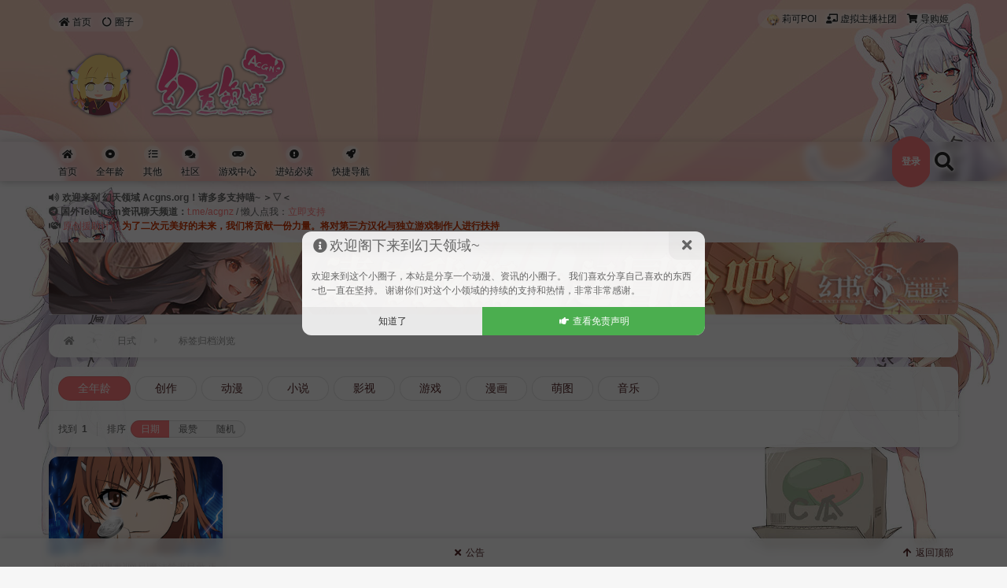

--- FILE ---
content_type: text/html; charset=UTF-8
request_url: https://www.acgns.org/tag/%E6%97%A5%E5%BC%8F
body_size: 22325
content:
<!DOCTYPE html>
<html lang="zh-Hans">
<head>
<meta charset="UTF-8" /><meta http-equiv="X-UA-Compatible" content="IE=edge" /><meta http-equiv="Cache-Control" content="no-transform" /><meta http-equiv="Cache-Control" content="no-siteapp" /><meta name="renderer" content="webkit" /><meta name="viewport" content="width=device-width,initial-scale=1" /><link rel="profile" href="https://gmpg.org/xfn/11" /><link rel="pingback" href="https://www.acgns.org/xmlrpc.php" />
<meta name="baidu-site-verification" content="cEU1P28psp" />
<meta name="google-site-verification" content="1bGG3fTVELI9kaNUtTEe__YAP8F4r-KB2iUVZ7zrRkA" />
<meta name="360-site-verification" content="9e54a287f13ffa0f0f533dfff608c47e" />
<!-- Google tag (gtag.js) -->
<script async src="https://www.googletagmanager.com/gtag/js?id=G-CRYHNVM9X7"></script>
<script>
  window.dataLayer = window.dataLayer || [];
  function gtag(){dataLayer.push(arguments);}
  gtag('js', new Date());

  gtag('config', 'G-CRYHNVM9X7');
</script><title>日式 - 幻天领域 - 二次元动漫爱好者之家 - ACGN动漫资源分享网</title>
	<style>img:is([sizes="auto" i], [sizes^="auto," i]) { contain-intrinsic-size: 3000px 1500px }</style>
	<meta name="keywords" content="日式"><meta name="robots" content="index, follow, max-snippet:-1, max-image-preview:large, max-video-preview:-1">
<link rel="canonical" href="https://www.acgns.org/tag/日式">
<meta property="og:url" content="https://www.acgns.org/tag/日式">
<meta property="og:site_name" content="幻天领域">
<meta property="og:locale" content="zh_CN">
<meta property="og:type" content="object">
<meta property="og:title" content="日式 - 幻天领域 - 二次元动漫爱好者之家 - ACGN动漫资源分享网">
<meta property="fb:pages" content="">
<meta property="fb:admins" content="">
<meta property="fb:app_id" content="">
<meta name="twitter:card" content="summary">
<meta name="twitter:site" content="">
<meta name="twitter:creator" content="">
<meta name="twitter:title" content="日式 - 幻天领域 - 二次元动漫爱好者之家 - ACGN动漫资源分享网">
<link rel='dns-prefetch' href='//www.acgns.org' />
<link rel="alternate" type="application/rss+xml" title="幻天领域 &raquo; Feed" href="https://www.acgns.org/feed" />
<link rel="alternate" type="application/rss+xml" title="幻天领域 &raquo; 评论 Feed" href="https://www.acgns.org/comments/feed" />
<link rel="alternate" type="application/rss+xml" title="幻天领域 &raquo; 日式 标签 Feed" href="https://www.acgns.org/tag/%e6%97%a5%e5%bc%8f/feed" />
		<style id="content-control-block-styles">
			@media (max-width: 640px) {
	.cc-hide-on-mobile {
		display: none !important;
	}
}
@media (min-width: 641px) and (max-width: 920px) {
	.cc-hide-on-tablet {
		display: none !important;
	}
}
@media (min-width: 921px) and (max-width: 1440px) {
	.cc-hide-on-desktop {
		display: none !important;
	}
}		</style>
		<link rel='stylesheet' id='wp-block-library-css' href='https://www.acgns.org/wp-includes/css/dist/block-library/style.min.css?ver=6.8.3' media='all' />
<style id='classic-theme-styles-inline-css'>
/*! This file is auto-generated */
.wp-block-button__link{color:#fff;background-color:#32373c;border-radius:9999px;box-shadow:none;text-decoration:none;padding:calc(.667em + 2px) calc(1.333em + 2px);font-size:1.125em}.wp-block-file__button{background:#32373c;color:#fff;text-decoration:none}
</style>
<link rel='stylesheet' id='content-control-block-styles-css' href='https://www.acgns.org/wp-content/plugins/content-control/dist/style-block-editor.css?ver=2.6.5' media='all' />
<style id='global-styles-inline-css'>
:root{--wp--preset--aspect-ratio--square: 1;--wp--preset--aspect-ratio--4-3: 4/3;--wp--preset--aspect-ratio--3-4: 3/4;--wp--preset--aspect-ratio--3-2: 3/2;--wp--preset--aspect-ratio--2-3: 2/3;--wp--preset--aspect-ratio--16-9: 16/9;--wp--preset--aspect-ratio--9-16: 9/16;--wp--preset--color--black: #000000;--wp--preset--color--cyan-bluish-gray: #abb8c3;--wp--preset--color--white: #ffffff;--wp--preset--color--pale-pink: #f78da7;--wp--preset--color--vivid-red: #cf2e2e;--wp--preset--color--luminous-vivid-orange: #ff6900;--wp--preset--color--luminous-vivid-amber: #fcb900;--wp--preset--color--light-green-cyan: #7bdcb5;--wp--preset--color--vivid-green-cyan: #00d084;--wp--preset--color--pale-cyan-blue: #8ed1fc;--wp--preset--color--vivid-cyan-blue: #0693e3;--wp--preset--color--vivid-purple: #9b51e0;--wp--preset--gradient--vivid-cyan-blue-to-vivid-purple: linear-gradient(135deg,rgba(6,147,227,1) 0%,rgb(155,81,224) 100%);--wp--preset--gradient--light-green-cyan-to-vivid-green-cyan: linear-gradient(135deg,rgb(122,220,180) 0%,rgb(0,208,130) 100%);--wp--preset--gradient--luminous-vivid-amber-to-luminous-vivid-orange: linear-gradient(135deg,rgba(252,185,0,1) 0%,rgba(255,105,0,1) 100%);--wp--preset--gradient--luminous-vivid-orange-to-vivid-red: linear-gradient(135deg,rgba(255,105,0,1) 0%,rgb(207,46,46) 100%);--wp--preset--gradient--very-light-gray-to-cyan-bluish-gray: linear-gradient(135deg,rgb(238,238,238) 0%,rgb(169,184,195) 100%);--wp--preset--gradient--cool-to-warm-spectrum: linear-gradient(135deg,rgb(74,234,220) 0%,rgb(151,120,209) 20%,rgb(207,42,186) 40%,rgb(238,44,130) 60%,rgb(251,105,98) 80%,rgb(254,248,76) 100%);--wp--preset--gradient--blush-light-purple: linear-gradient(135deg,rgb(255,206,236) 0%,rgb(152,150,240) 100%);--wp--preset--gradient--blush-bordeaux: linear-gradient(135deg,rgb(254,205,165) 0%,rgb(254,45,45) 50%,rgb(107,0,62) 100%);--wp--preset--gradient--luminous-dusk: linear-gradient(135deg,rgb(255,203,112) 0%,rgb(199,81,192) 50%,rgb(65,88,208) 100%);--wp--preset--gradient--pale-ocean: linear-gradient(135deg,rgb(255,245,203) 0%,rgb(182,227,212) 50%,rgb(51,167,181) 100%);--wp--preset--gradient--electric-grass: linear-gradient(135deg,rgb(202,248,128) 0%,rgb(113,206,126) 100%);--wp--preset--gradient--midnight: linear-gradient(135deg,rgb(2,3,129) 0%,rgb(40,116,252) 100%);--wp--preset--font-size--small: 13px;--wp--preset--font-size--medium: 20px;--wp--preset--font-size--large: 36px;--wp--preset--font-size--x-large: 42px;--wp--preset--spacing--20: 0.44rem;--wp--preset--spacing--30: 0.67rem;--wp--preset--spacing--40: 1rem;--wp--preset--spacing--50: 1.5rem;--wp--preset--spacing--60: 2.25rem;--wp--preset--spacing--70: 3.38rem;--wp--preset--spacing--80: 5.06rem;--wp--preset--shadow--natural: 6px 6px 9px rgba(0, 0, 0, 0.2);--wp--preset--shadow--deep: 12px 12px 50px rgba(0, 0, 0, 0.4);--wp--preset--shadow--sharp: 6px 6px 0px rgba(0, 0, 0, 0.2);--wp--preset--shadow--outlined: 6px 6px 0px -3px rgba(255, 255, 255, 1), 6px 6px rgba(0, 0, 0, 1);--wp--preset--shadow--crisp: 6px 6px 0px rgba(0, 0, 0, 1);}:where(.is-layout-flex){gap: 0.5em;}:where(.is-layout-grid){gap: 0.5em;}body .is-layout-flex{display: flex;}.is-layout-flex{flex-wrap: wrap;align-items: center;}.is-layout-flex > :is(*, div){margin: 0;}body .is-layout-grid{display: grid;}.is-layout-grid > :is(*, div){margin: 0;}:where(.wp-block-columns.is-layout-flex){gap: 2em;}:where(.wp-block-columns.is-layout-grid){gap: 2em;}:where(.wp-block-post-template.is-layout-flex){gap: 1.25em;}:where(.wp-block-post-template.is-layout-grid){gap: 1.25em;}.has-black-color{color: var(--wp--preset--color--black) !important;}.has-cyan-bluish-gray-color{color: var(--wp--preset--color--cyan-bluish-gray) !important;}.has-white-color{color: var(--wp--preset--color--white) !important;}.has-pale-pink-color{color: var(--wp--preset--color--pale-pink) !important;}.has-vivid-red-color{color: var(--wp--preset--color--vivid-red) !important;}.has-luminous-vivid-orange-color{color: var(--wp--preset--color--luminous-vivid-orange) !important;}.has-luminous-vivid-amber-color{color: var(--wp--preset--color--luminous-vivid-amber) !important;}.has-light-green-cyan-color{color: var(--wp--preset--color--light-green-cyan) !important;}.has-vivid-green-cyan-color{color: var(--wp--preset--color--vivid-green-cyan) !important;}.has-pale-cyan-blue-color{color: var(--wp--preset--color--pale-cyan-blue) !important;}.has-vivid-cyan-blue-color{color: var(--wp--preset--color--vivid-cyan-blue) !important;}.has-vivid-purple-color{color: var(--wp--preset--color--vivid-purple) !important;}.has-black-background-color{background-color: var(--wp--preset--color--black) !important;}.has-cyan-bluish-gray-background-color{background-color: var(--wp--preset--color--cyan-bluish-gray) !important;}.has-white-background-color{background-color: var(--wp--preset--color--white) !important;}.has-pale-pink-background-color{background-color: var(--wp--preset--color--pale-pink) !important;}.has-vivid-red-background-color{background-color: var(--wp--preset--color--vivid-red) !important;}.has-luminous-vivid-orange-background-color{background-color: var(--wp--preset--color--luminous-vivid-orange) !important;}.has-luminous-vivid-amber-background-color{background-color: var(--wp--preset--color--luminous-vivid-amber) !important;}.has-light-green-cyan-background-color{background-color: var(--wp--preset--color--light-green-cyan) !important;}.has-vivid-green-cyan-background-color{background-color: var(--wp--preset--color--vivid-green-cyan) !important;}.has-pale-cyan-blue-background-color{background-color: var(--wp--preset--color--pale-cyan-blue) !important;}.has-vivid-cyan-blue-background-color{background-color: var(--wp--preset--color--vivid-cyan-blue) !important;}.has-vivid-purple-background-color{background-color: var(--wp--preset--color--vivid-purple) !important;}.has-black-border-color{border-color: var(--wp--preset--color--black) !important;}.has-cyan-bluish-gray-border-color{border-color: var(--wp--preset--color--cyan-bluish-gray) !important;}.has-white-border-color{border-color: var(--wp--preset--color--white) !important;}.has-pale-pink-border-color{border-color: var(--wp--preset--color--pale-pink) !important;}.has-vivid-red-border-color{border-color: var(--wp--preset--color--vivid-red) !important;}.has-luminous-vivid-orange-border-color{border-color: var(--wp--preset--color--luminous-vivid-orange) !important;}.has-luminous-vivid-amber-border-color{border-color: var(--wp--preset--color--luminous-vivid-amber) !important;}.has-light-green-cyan-border-color{border-color: var(--wp--preset--color--light-green-cyan) !important;}.has-vivid-green-cyan-border-color{border-color: var(--wp--preset--color--vivid-green-cyan) !important;}.has-pale-cyan-blue-border-color{border-color: var(--wp--preset--color--pale-cyan-blue) !important;}.has-vivid-cyan-blue-border-color{border-color: var(--wp--preset--color--vivid-cyan-blue) !important;}.has-vivid-purple-border-color{border-color: var(--wp--preset--color--vivid-purple) !important;}.has-vivid-cyan-blue-to-vivid-purple-gradient-background{background: var(--wp--preset--gradient--vivid-cyan-blue-to-vivid-purple) !important;}.has-light-green-cyan-to-vivid-green-cyan-gradient-background{background: var(--wp--preset--gradient--light-green-cyan-to-vivid-green-cyan) !important;}.has-luminous-vivid-amber-to-luminous-vivid-orange-gradient-background{background: var(--wp--preset--gradient--luminous-vivid-amber-to-luminous-vivid-orange) !important;}.has-luminous-vivid-orange-to-vivid-red-gradient-background{background: var(--wp--preset--gradient--luminous-vivid-orange-to-vivid-red) !important;}.has-very-light-gray-to-cyan-bluish-gray-gradient-background{background: var(--wp--preset--gradient--very-light-gray-to-cyan-bluish-gray) !important;}.has-cool-to-warm-spectrum-gradient-background{background: var(--wp--preset--gradient--cool-to-warm-spectrum) !important;}.has-blush-light-purple-gradient-background{background: var(--wp--preset--gradient--blush-light-purple) !important;}.has-blush-bordeaux-gradient-background{background: var(--wp--preset--gradient--blush-bordeaux) !important;}.has-luminous-dusk-gradient-background{background: var(--wp--preset--gradient--luminous-dusk) !important;}.has-pale-ocean-gradient-background{background: var(--wp--preset--gradient--pale-ocean) !important;}.has-electric-grass-gradient-background{background: var(--wp--preset--gradient--electric-grass) !important;}.has-midnight-gradient-background{background: var(--wp--preset--gradient--midnight) !important;}.has-small-font-size{font-size: var(--wp--preset--font-size--small) !important;}.has-medium-font-size{font-size: var(--wp--preset--font-size--medium) !important;}.has-large-font-size{font-size: var(--wp--preset--font-size--large) !important;}.has-x-large-font-size{font-size: var(--wp--preset--font-size--x-large) !important;}
:where(.wp-block-post-template.is-layout-flex){gap: 1.25em;}:where(.wp-block-post-template.is-layout-grid){gap: 1.25em;}
:where(.wp-block-columns.is-layout-flex){gap: 2em;}:where(.wp-block-columns.is-layout-grid){gap: 2em;}
:root :where(.wp-block-pullquote){font-size: 1.5em;line-height: 1.6;}
</style>
<link rel='stylesheet' id='lbwps-styles-photoswipe5-main-css' href='https://www.acgns.org/wp-content/plugins/lightbox-photoswipe/assets/ps5/styles/main.css?ver=5.8.2' media='all' />
<link rel='stylesheet' id='smartideo_css-css' href='https://www.acgns.org/wp-content/plugins/smartideo/static/smartideo.css?ver=2.8.1' media='screen' />
<link rel='stylesheet' id='theme-frontend-css' href='https://www.acgns.org/wp-content/themes/inn-ao-16df6eaee6c20512c991cce81fa66f92/dist/frontend-scheme-pink.css?ver=o8JB3' media='all' />
<script id="theme-chunk-js-extra">
var hi7708431e3843013e9ae64f01c7ff1a8e = ["CnjzLXoloAGsIoIWleyJpZCI6Imlubi1hbyIsImZldGNoVXJsIjoiaHR0cHM6XC9cL3d3dy5hY2ducy5vcmdcL3dwLWFkbWluXC9hZG1pbi1hamF4LnBocCIsImxhbmciOnsibG9hZGluZyI6IuWKoOi9veS4re+8jOiv.+eojeWAmeKApiIsImVycm9yIjoi5oqx5q2J77yM5pyN5Yqh5Zmo5q2j5b+Z77yM5peg5rOV5ZON5bqU5L2g55qE6K+35rGC77yM6K+356iN5YCZ6YeN6K+V44CCIiwiY2xvc2UiOiLlhbPpl60iLCJvayI6IuehruWumiIsIm5vRGF0YSI6Iua.pOexu+WIq+aaguaXoOi1hOaWmeOAgiIsIm5vTW9yZURhdGEiOiLmsqHmnInmm7TlpJrnmoTmlbDmja7jgIIiLCJuZXh0UGFnZSI6IuS4i+S4gOmh.[base64].YWlsIjp7ImFsbG93ZWRFbWFpbFR5cGVzIjpbInFxLmNvbSIsInZpcC5xcS5jb20iLCIxMzkuY29.IiwiMTYzLmNvbSIsImd.YWlsLmNvbSIsInlhaG9vLmNvbSIsIm91dGxvb2suY29.IiwiaG90bWFpbC5jb20iLCJmb3h.YWlsLmNvbSIsImV.YWlsLmNvbSIsImlubi1zdHVkaW8uY29.IiwicnBnc2.5Lm5ldCJdLCJpc0VuYWJsZWRFbWFpbFZjIjp0cnVlLCJpZCI6IjI5Mzc0NjFjN2Y0MzY1YzliMjliNmQ0NjExYmQwNTAxIn0sImxpbm.UYXJnZXQiOnsidGFyZ2V0IjoiX2JsYW5rIiwiaWQiOiIzMzkzNDNiYzg1MDBhZmVlZDJmYWU0YWM4ZjU4ZWU1MCJ9LCJjdXN0b21Qb2ludCI6eyJpdGV.cyI6W3siaWQiOiJiYXNpYyIsIm5hbWUiOiLnn7\/niakiLCJpY29uIjoiZ2V.IiwiaW1nVXJsIjoiaHR0cHM6XC9cL3BpYzEucnBnc2.5Lm5ldFwvaW1nY25cL21vZXBpY1wvMjAyMVwvMDhcLzA3XC8wMjgwYzY5MmI1ZTFmYzU3NTEyN2QzMmM1NmM5MzliZS5wbmcifSx7Im5hbWUiOiLog73ph48iLCJpZCI6Im.[base64]\/niakiLCJwb2ludEljb24iOiJnZW0iLCJwb2ludEl.Z1VybCI6Imh0dHBzOlwvXC9waWMxLnJwZ3NreS5uZXRcL2l.Z2NuXC9.[base64].[base64].YXdlc29.[base64].[base64].ZSI6Iuafpeeci+aVsCIsImljb24iOiJleWUiLCJpZCI6ImYzMTE2N2QxOWYzMzI2MGZlOWRmZjk4NTkxZGZmNzg5In0sInJlcXVlc3RVcmwiOiJodHRwczpcL1wvd3d3LmFjZ25zLm9yZ1wvd3A.YWR.aW5cL2FkbWluLWFqYXgucGhwP2FjdGlvbj0wNTRlYzAwMmZiMjcyYjhiY2Q5NjFhMDIxMjBiODM1YiZlZWRlNTFiNmNmNWQwMTUwNTc4MjMxNTZhYjliYTVlNyU1QnR5cGUlNUQ9Y2hlY2.VbnJlYWQiLCJzZWFyY2hCYXIiOnsibmF.ZSI6IuaQnOe0oiIsInByZXNldE.leXdvcmRzIjpbIuS8quWomCIsIueMjuWlhyIsIuaAp+i9rOaNoiIsIuiQneiOiSJdLCJzZWFyY2hOYW1lIjoicyIsImxhbmciOnsic2VhcmNoUGxhY2Vob2xkZXIiOiLor5Xor5XvvJolcyIsInNlYXJjaGluZyI6Iua.o+WcqOaQnOe0ou+8jOiv.+eojeWQjuKApuKApiJ9LCJpZCI6IjgxZDY1NDYwOGIwNzQ4OWQ5MzVkNmYwODQ2ZDZjYjAwIn0sImN1c3RvbUJhbm5lciI6eyJpdGV.Ijp7InRpdGxlIjoi5LiD5LiD6YCX54yr5qOSIiwiY29kZSI6IiIsIml.Z1VybCI6Imh0dHBzOlwvXC9waWMxLnJwZ3NreS5uZXRcL2l.Z2NuXC9.b2VwaWNcLzIwMjJcLzA5XC8wMVwvYTYzMGJjZDU5ZTY0YTQ4YWZkZTQ1ZGY1YTBmMGE3NTYuanBnIiwiY29sb3IiOiIjZmZmZmZmIn0sImlkIjoiMWNkYzYwNmViYzg2OTY4YmY5MTkzMTE1ZTdhODQ0MjQifSwiY3VzdG9.Rm9sbG93Ijp7Imljb24iOiJ1c2VyLXBsdXMiLCJsYW5nIjp7ImZvbGxvd2VyTmF.ZSI6IuWFs+azqCIsImZvbGxvd2VyTmF.[base64].OYW1lSW5wdXRQYXR0ZXJuIjoiLnszLDE2fSIsImVuYWJsZWRUaGV.ZVNpZ24iOnRydWUsInVybCI6IiIsInNob3dEaWFsb2ciOmZhbHNlLCJjYW5SZWdpc3RlciI6dHJ1ZSwiaXNJbnZpdGF0aW9uUmVnaXN0ZXIiOnRydWUsImlzUGFnZSI6ZmFsc2UsInJlZ2lzdGVyUHdkTWluTGVuIjo2LCJsYW5nIjp7Im5pY2.OYW1lSW5wdXRUaXRsZSI6IuaXoOaViOeahOaY.eensO+8jOiv.+ajgOafpeWQjumHjeivleOAgiIsInN1Ym1pdHRpbmciOiLmraPlnKjmj5DkuqTigKbigKYiLCJyZWdpc3RlckNsb3NlZCI6IjxwPuecn+aKsea.ie+8jOadpeeahOS4jeaYr+aX.uWAme+8jOebruWJjee9keermeaaguaX.uWFs+mXreS6huazqOWGjOOAgjxcL3A+IiwibG9naW5QcmVmYWNlIjoiPHA+5Li75Lq677yM5oKo5piv5oul5pyJ6LSk6ICF5pe26Ze077yM6L+Y5piv5oul5pyJ5aSp5L2\/[base64].cIiByZWw9XCJub29wZW5lclwiPuOAkOmakOengeaUv+e.luOAkTxcL2E+PFwvcD4iLCJyZWdpc3RlclByZWZhY2UiOiI8cD7njrDlnKjmraPlpITkuo7lhbPpl63ms6jlhoznmoTnirbmgIHvvIzkuI3ov4flkKzor7TkvJrlnKjlh4zmmajkuIDngrnlkI7lkK\/liqjmnI3liqHvvJ\/mh5Lkurrljrvnv7vkuIvmh5Lkurrnpo\/liKnlkKfjgII8XC9wPiIsInJlc2V0UHdkUHJlZmFjZSI6IjxwPuiv.+i+k+WFpeaWsOeahOWvhueggeOAgjxcL3A+IiwibG9zdFB3ZFByZWZhY2UiOiLlpoLmnpzmgqjlv5jorrDkuobo.Kblj7flr4bnoIHvvIzmgqjlj6\/ku6XpgJrov4fo.Kblj7fpgq7nrrHmnaXph43nva7lr4bnoIHjgILor7fovpPlhaXmgqjnmoTo.[base64].OaWsOWvhueggSIsInZlcmlDb2RlIjoi6aqM6K+B56CBIiwieW91ckV.YWlsIjoi5oKo55qE6YKu566xIiwieW91clBhc3N3b3JkIjoi5a+G56CBIiwieW91ck5pY2.[base64].[base64].cyI6W3siaWQiOiJhY2NvdW50U2lkZWJhclBvc3RzTWFuYWdlbWVudCIsIm5hbWUiOiLmlofnq6DnrqHnkIYiLCJpY29uIjoicGFpbnQ.YnJ1c2giLCJwcmlvcml0eSI6MTAsImNoaWxkcmVuIjp7ImN1c3RvbUFjY291bnRNeVBvc3RzIjp7ImlkIjoiY3VzdG9.QWNjb3VudE15UG9zdHMiLCJpY29uIjoidGh1bWJ0YWNrIiwidXJsIjoiaHR0cHM6XC9cL3d3dy5hY2ducy5vcmdcL2FjY291bnRcL3Bvc3RzIiwidGV4dCI6IuaIkeeahOS9nOWTgSIsImFjdGl2ZSI6ZmFsc2V9LCJjdXN0b21BY2NvdW50TXlDb21.[base64].ojmga\/nrqHnkIYiLCJpY29uIjoiYmVsbCIsInByaW9yaXR5IjoyMCwiY2hpbGRyZW4iOnsiY3VzdG9.QWNjb3VudFBvaW50SGlzdG9yaWVzIjp7ImlkIjoiY3VzdG9.[base64].[base64].ZSI6IuaIkeeahOWciOW.kCIsImljb24iOiJjaXJjbGU.bm90Y2giLCJwcmlvcml0eSI6MzAsImNoaWxkcmVuIjp7ImN1c3RvbVVzZXJIb21lIjp7ImlkIjoiY3VzdG9.[base64]\/kuK3lv4MiLCJpY29uIjoiZ2F.ZXBhZCIsInByaW9yaXR5Ijo0MCwiY2hpbGRyZW4iOl.[base64].Y2FyZCIsInVybCI6Imh0dHBzOlwvXC93d3cuYWNnbnMub3JnXC9hdXRob3IiLCJ0ZXh0Ijoi5oiR55qE5qaC6L+wIiwiYWN0aXZlIjpmYWxzZX0sImN1c3RvbUFjY291bnRNeVNldHRpbmdzIjp7ImlkIjoiY3VzdG9.[base64].[base64].[base64].YiIsImlkIjoiMGU5ZmYwODZkYTVkZjYwOTdmNjhjMzczNmExODExN2YifSwiY3VzdG9.[base64].[base64].[base64].U2lnbkludml0YXRpb25SZWdpc3RlciI6eyJuYW1lIjoi57qq5b+156WoIiwiaWNvbiI6InVzZXI.ZnJpZW5kcyIsImlzUmVxdWlyZWQiOmZhbHNlLCJpZCI6IjIyNjBmOWE5ZTgyNTEwZmMzOGQwYWZjOGQ5NWIzZWZlIn0sImN1c3RvbVVzZXJUb29sTWVudSI6eyJpdGV.[base64].VXNlckhvbWUiOnsiaWQiOiJjdXN0b21Vc2VySG9.ZSIsImljb24iOiJjaXJjbGU.bm90Y2giLCJ1cmwiOiJodHRwczpcL1wvd3d3LmFjZ25zLm9yZ1wvaG9.ZSIsInRleHQiOiLmiJHnmoTpppbpobUifSwiY3VzdG9.QWNjb3VudE15Rm9sbG93ZXJzIjp7ImlkIjoiY3VzdG9.QWNjb3VudE15Rm9sbG93ZXJzIiwiaWNvbiI6InVzZXJzIiwidXJsIjoiaHR0cHM6XC9cL3d3dy5hY2ducy5vcmdcL2FjY291bnRcL2ZvbGxvd2VycyIsInRleHQiOiLmiJHlhbPms6jnmoTkuroiLCJhY3RpdmUiOmZhbHNlfSwiY3VzdG9.QWNjb3VudFBvaW50SGlzdG9yaWVzIjp7ImlkIjoiY3VzdG9.[base64].[base64].QWNjb3VudE15Q29.bWVudHMiLCJpY29uIjoiY29.bWVudHMiLCJ1cmwiOiJodHRwczpcL1wvd3d3LmFjZ25zLm9yZ1wvYWNjb3VudFwvY29.bWVudHMiLCJ0ZXh0Ijoi5oiR55qE5ZCQ5qe9IiwiYWN0aXZlIjpmYWxzZX0sImN1c3RvbUFjY291bnRNeU92ZXJ2aWV3Ijp7ImlkIjoiY3VzdG9.QWNjb3VudE15T3ZlcnZpZXciLCJpY29uIjoiYWRkcmVzcy1jYXJkIiwidXJsIjoiaHR0cHM6XC9cL3d3dy5hY2ducy5vcmdcL2F1dGhvciIsInRleHQiOiLmiJHnmoTmpoLov7AiLCJhY3RpdmUiOmZhbHNlfSwiY3VzdG9.[base64].YWR.[base64]"];
</script>
<script src="https://www.acgns.org/wp-content/themes/inn-ao-16df6eaee6c20512c991cce81fa66f92/dist/chunk.js?ver=o8JB3" id="theme-chunk-js"></script>
<script async src="https://www.acgns.org/wp-content/themes/inn-ao-16df6eaee6c20512c991cce81fa66f92/dist/frontend.js?ver=o8JB3" id="theme-frontend-js"></script>
<link rel="https://api.w.org/" href="https://www.acgns.org/wp-json/" /><link rel="alternate" title="JSON" type="application/json" href="https://www.acgns.org/wp-json/wp/v2/tags/598" /><meta property="og:title" content=" &#8211; 日式">
<meta property="og:site_name" content="幻天领域">
<meta property="og:url" content="https://www.acgns.org/tag/%E6%97%A5%E5%BC%8F"><meta property="og:type" content="article" /><meta property="og:image" content="https://pic1.rpgsky.net/imgcn/2019/05/22/27d99993a62ee3dee8af1b39911e71b6.jpg"><style id="custom-background-css">
body.custom-background { background-image: url("https://pic.acgns.org/wp-content/uploads/2022/09/bd204fbef00566ff4273db863b763e85.jpg"); background-position: center top; background-size: cover; background-repeat: no-repeat; background-attachment: fixed; }
</style>
	<link rel="icon" href="https://pic.acgns.org/wp-content/uploads/2017/04/23212555/6446d860dbbfe540e9e2cbab5f98f1e3-150x150.png" sizes="32x32" />
<link rel="icon" href="https://pic.acgns.org/wp-content/uploads/2017/04/23212555/6446d860dbbfe540e9e2cbab5f98f1e3-300x300.png" sizes="192x192" />
<link rel="apple-touch-icon" href="https://pic.acgns.org/wp-content/uploads/2017/04/23212555/6446d860dbbfe540e9e2cbab5f98f1e3-300x300.png" />
<meta name="msapplication-TileImage" content="https://pic.acgns.org/wp-content/uploads/2017/04/23212555/6446d860dbbfe540e9e2cbab5f98f1e3-300x300.png" />
<style>.inn-card__thumbnail__container_post-thumbnail {
    padding-bottom: 56.25%;
}.inn-card__thumbnail__container_painting {
    padding-bottom: 150%;
}</style><meta name="theme-color" content="#FF7D7F" /><style>
.poi-alert_loading .poi-alert__icon:before{
    background-image: url(https://pic1.rpgsky.net/imgcn/2019/05/22/b01613dc7307f30f17ef575fe79ec943.gif);
}
</style><script type="text/javascript" src="https://cdn.staticfile.org/jquery/3.2.1/jquery.min.js"></script>
<link rel="stylesheet" href="https://npm.elemecdn.com/aplayer@1.10.1/dist/APlayer.min.css">
<script src="https://npm.elemecdn.com/aplayer@1.10.1/dist/APlayer.min.js"></script>
<script src="https://npm.elemecdn.com/meting@2.0.1/dist/Meting.min.js"></script>
<!-- 请置于所有广告位代码之前 -->
<script src="https://dup.baidustatic.com/js/ds.js"></script>
<!--script src="https://cdn.jsdelivr.net/gh/xiaoyanu/file-test@2021.11.23/more/dengxiang.js"></script-->
<script>
;(() => {
  function ready(fn) {
    if (document.readyState != 'loading'){
      fn();
    } else {
      document.addEventListener('DOMContentLoaded', fn);
    }
  }

  ready(() => {
    const blocks = document.querySelectorAll('blockquote.inn-hide-me');
    const divs = document.querySelectorAll('div.inn-hide-me');
    
    if(!blocks.length){
      return
    }

    const show = (i) => {
      divs[i].style.display = 'block';
      blocks[i].style.display = 'none';
    };
    
    Array.from(blocks).map((block,i) => {
      block.style.display = 'block';
      divs[i].style.display = 'none';
      block.addEventListener('click', () => show(i));
    });
  })
})();
</script>
<script type="text/javascript">
/*(function(w, d, s, a, m) {
a = d.createElement(s);
a.async = 1;
a.src = "//web.moeli.net/ca.php?sid=2203010000003001&ct=" + (new Date).getTime();
m = d.getElementsByTagName(s)[0];
m.parentNode.insertBefore(a, m)
})(window, document, "script");*/
</script>
<style id="tianzuquannengcss" type='text/css'>.tianzuquanneng {display: none;}</style>
<script>
 $(function () {
        //设置请求的页面
        let url = "https://www.acgns.org/72872";
            $.get(url, function (data) {
                let doc = document.documentElement.cloneNode();
                doc.innerHTML = data;
                if ($(doc).find("#tianzuquanneng").length && $(doc).find("#tianzuquanneng").length > 0) {
                    // 如果B页面tianzuquanneng这个div id存在
console.log('存在')
                    let str =  $("#tianzuquannengcss").html();
                    let txt = str.replace(".tianzuquanneng {display: none;}", "");
                    $("#tianzuquannengcss").html(txt);
                    $(".tianzuquannengad").html("");
                }else{
                    //如果不存在
                    $(".tianzuquanneng").html("");
console.log('不存在')
                }
            })
    })
</script>
<style>/* 游戏H5全屏图标 */
.inn-gameboy__fullscreen__btn:before{content:'🎮 ';} 
/* pixiv home link */
#theme_custom_storage-0-extract-pwd  {
    padding-left: 5.5rem !important;
    padding-top: 0.9rem;
    color: #676767;
    font-size: 14px;
}
/* footer */
#footer {
    border-top: 1px solid #fff;
    border-bottom: 0;
    background: #ffffff9c;
}
.user-code-container {
    background: #ffffff9c;
}
/* player */
.mejs-controls .mejs-time-rail .mejs-time-float{
width: 40px;
}
.mejs-controls .mejs-time-rail .mejs-time-float-current{
line-height: 17px !important;
width: 100% !important;
margin:0 !important;
}

/* danmu player */
.ani-video-main{height:100%;}
.ani-box{height:100%;}
.ani-player{height:100%;}
.ani-player-box{height:100%;}
.content-reset embed {
    margin-top: 0rem;
}
}
/* wenzhang */
.content-reset > p > a {display: inline!important}
.img-des {text-align: center;}
/* hengxianggundongtiao */
.attachment-slide-thumbnail {
    text-align: center;
    white-space: nowrap;
    padding: 10px 0 0;
    overflow-y: hidden;
    overflow-x: scroll;
    -webkit-overflow-scrolling: touch;
}
.attachment-slide-thumbnail a {
    position: relative;
    display: inline-block;
    border: 2px solid #fff;
}
.attachment-slide-thumbnail a.active, .attachment-slide-thumbnail a:hover, .attachment-slide-thumbnail a.hover {
    border-color: #FF4081;
}
@media (min-width: 768px)
.attachment-slide-thumbnail a img {
    width: auto;
    height: 100px;
}
slide img {
    display: block;
    max-width: 100%;
}
/* gundongtiao */
/*::selection{background:#169ADA;text-shadow:none;color:#fff;}
::-webkit-scrollbar{width:10px;height:8px;}
::-webkit-scrollbar-button{display:none}
::-webkit-scrollbar-track{background-color:black}
::-webkit-scrollbar-track-piece{background:#ddd}
::-webkit-scrollbar-thumb{background-color: #e44c65;}
::-webkit-scrollbar-thumb:hover{background-color:#3B3B3B}
::-webkit-scrollbar-corner{background-color:#535353}
::-webkit-scrollbar-resizer{background-color:#FF6E00}*/
}

.inn-card_variable-width__item {
    height: 200px!important;
    max-width: 220px!important;
}
.inn-card_variable-width__item__link {
    height: 200px!important;
    max-width: 220px!important;
}

.poi-g_lg-1-4 .menu li {
    float: left;
    width: 50%;
    margin-bottom: .5rem;
}

#ad-manqumy {
  padding: 0;
}
.homebox-ad{
  padding: 0!important;
}

.inn-content-reseter ins {
    background: rgb(255, 218, 218);
}

.inn-content-reseter code{text-align: left;width: 100%;}

/* 超级搜索固定样式 */
body.search .inn-card_variable-height__item__link{ height:0; padding-bottom: 56.25%; overflow:hidden;}
body.search .inn-card_variable-height__item__thumbnail__img{position:absolute; min-height:0; left:0}
body.search .inn-card_variable-height__item__title__link{height: 4rem; overflow: hidden;}

/* 排行榜固定样式 */
.inn-leaderboard__container .inn-card_variable-height__item__link{ height:0; padding-bottom: 56.25%; overflow:hidden;}
.inn-leaderboard__container .inn-card_variable-height__item__thumbnail__img{position:absolute; min-height:0; left:0}
.inn-leaderboard__container .inn-card_variable-height__item__title__link{height: 4rem; overflow: hidden;}

/**彩色滚动条样式开始*/
::-webkit-scrollbar {
  width: 10px;  
  height: 10px;
}
::-webkit-scrollbar-thumb {
border-radius: 10px;
    background-color: #ff7d7f;
    background-image: -webkit-linear-gradient( 
45deg,rgba(255,255,255,0.2) 25%,transparent 25%,transparent 50%,rgba(255,255,255,0.2) 50%,rgba(255,255,255,0.2) 75%,transparent 75%,transparent );}
::-webkit-scrollbar-track {
    -webkit-box-shadow: inset 0 0 5px rgba(0,0,0,0.2);
    background: #ffffff;
}
/**彩色滚动条样式结束*/
.inn-content-reseter img {
    width: 100%;
}</style>
<script>var num = 0;
var num2 = 0;
var max = 1;
var max2 = 10;

function time2() {
    num2++;
    if(num2<max2)
    {
        setTimeout(time2,1000)
        console
    }
    else {
        console


    }
}

setTimeout(time2,1000)


function time() {
    num++;
    if(num<max )
    {
        setTimeout(time,1000)
        console
    }
    else {
        console
        num = 0;
        if(num2<max2){
            setTimeout(time,1000)
        }
    }
}

jQuery(function($){$(".wp-caption img").addClass("spotlight").each(function(){this.onclick=function(){return hs.expand(this)}});})</script>

</head><body class="archive tag tag-598 custom-background wp-custom-logo wp-theme-inn-ao-16df6eaee6c20512c991cce81fa66f92 is-light-banner inn-has-banner"><div class="inn-topbar__container">
    <div class="poi-container">
        <nav class="inn-topbar"><ul id="inn-topbar" class="menu"><li class="inn-topbar__item is-icon-text" ><a  target="_self" href="https://www.acgns.org/" class="inn-topbar__item__link is-icon-text"><i class="fa-home fas fa-fw poi-icon inn-topbar__item__link__icon" aria-hidden="true"></i> 
<span class="inn-topbar__item__link__text">
    首页
</span>
</a></li><li class="inn-topbar__item is-icon-text" ><a  target="_self" href="https://www.acgns.org/home" class="inn-topbar__item__link is-icon-text"><i class="fa-circle-notch fas fa-fw poi-icon inn-topbar__item__link__icon" aria-hidden="true"></i> 
<span class="inn-topbar__item__link__text">
    圈子
</span>
</a></li></ul></nav>
        <div class="inn-topbar__mid"></div>
        <nav class="inn-topbar__right"><ul id="inn-topbar__right" class="menu"><li class="inn-topbar__right__item is-text" ><a  target="_blank" href="https://s.lycopoi.club" class="inn-topbar__right__item__link is-text"><span class="inn-nav__item__img__container">
    <img class="inn-nav__item__img" src="https://s.lycopoi.club/appico16.ico" alt="莉可POI" />
</span>
<span class="inn-topbar__right__item__link__text">
    莉可POI
</span>
</a></li><li class="inn-topbar__right__item is-icon-text" ><a  target="_blank" href="https://www.mirailive.net" class="inn-topbar__right__item__link is-icon-text"><i class="fa-chalkboard-teacher fas fa-fw poi-icon inn-topbar__right__item__link__icon" aria-hidden="true"></i> 
<span class="inn-topbar__right__item__link__text">
    虚拟主播社团
</span>
</a></li><li class="inn-topbar__right__item is-icon-text" ><a  target="_blank" href="https://i.moeshop.cc" class="inn-topbar__right__item__link is-icon-text"><i class="fa-shopping-cart fas fa-fw poi-icon inn-topbar__right__item__link__icon" aria-hidden="true"></i> 
<span class="inn-topbar__right__item__link__text">
    导购姬
</span>
</a></li></ul></nav>
    </div>
</div><div
    id="inn-banner__container"
    class="inn-banner__container"
    style="
        background-color: #ffffff;
        height: 230px;"
    title="七七逗猫棒"
>
    <div class="poi-container" itemscope>
        <div style="margin-top: 4rem;"><a href="https://www.acgns.org/" class="inn-logo__link" rel="home"><img width="650" height="200" src="https://pic.acgns.org/wp-content/uploads/2018/06/23202702/95cf6385c937909d4b21dc3626c36e0a.png" class="inn-logo__img" alt="幻天领域" decoding="async" fetchpriority="high" srcset="https://pic.acgns.org/wp-content/uploads/2018/06/23202702/95cf6385c937909d4b21dc3626c36e0a.png 650w, https://pic.acgns.org/wp-content/uploads/2018/06/23202702/95cf6385c937909d4b21dc3626c36e0a-430x132.png 430w" sizes="(max-width: 650px) 100vw, 650px" /></a></div>
    </div>
</div><div id="inn-nav-mobile__container" class="inn-nav-mobile__container">
    <a href="https://www.acgns.org" class="inn-nav-mobile__title">幻天领域</a>
    <nav class="inn-nav-mobile"><ul id="inn-nav-mobile" class="menu"><li class="inn-nav-mobile__item is-parent is-icon-text" ><a  target="_self" href="https://www.acgns.org/search/-" class="inn-nav-mobile__item__link is-icon-text"><i class="fa-th fas fa-fw poi-icon inn-nav-mobile__item__link__icon" aria-hidden="true"></i> 
<span class="inn-nav-mobile__item__link__text">
    全部
</span>
</a><ul class="inn-nav-mobile__sub"><li class="inn-nav-mobile__sub__item is-icon-text" ><a  target="_self" href="https://www.acgns.org/category/other/new" class="inn-nav-mobile__sub__item__link is-icon-text"><i class="fa-volume-up fas fa-fw poi-icon inn-nav-mobile__sub__item__link__icon" aria-hidden="true"></i> 
<span class="inn-nav-mobile__sub__item__link__text">
    通知
</span>
</a></li><li class="inn-nav-mobile__sub__item is-icon-text" ><a  target="_self" href="https://www.acgns.org/category/zone" class="inn-nav-mobile__sub__item__link is-icon-text"><i class="fa-chrome fab fa-fw poi-icon inn-nav-mobile__sub__item__link__icon" aria-hidden="true"></i> 
<span class="inn-nav-mobile__sub__item__link__text">
    领域
</span>
</a></li><li class="inn-nav-mobile__sub__item is-icon-text" ><a  target="_self" href="https://www.acgns.org/category/danmu" class="inn-nav-mobile__sub__item__link is-icon-text"><i class="fa-braille fas fa-fw poi-icon inn-nav-mobile__sub__item__link__icon" aria-hidden="true"></i> 
<span class="inn-nav-mobile__sub__item__link__text">
    弹幕
</span>
</a></li><li class="inn-nav-mobile__sub__item is-icon-text" ><a  target="_self" href="https://www.acgns.org/category/live" class="inn-nav-mobile__sub__item__link is-icon-text"><i class="fa-broadcast-tower fas fa-fw poi-icon inn-nav-mobile__sub__item__link__icon" aria-hidden="true"></i> 
<span class="inn-nav-mobile__sub__item__link__text">
    直播
</span>
</a></li><li class="inn-nav-mobile__sub__item is-icon-text" ><a  target="_self" href="https://www.acgns.org/music" class="inn-nav-mobile__sub__item__link is-icon-text"><i class="fa-music fas fa-fw poi-icon inn-nav-mobile__sub__item__link__icon" aria-hidden="true"></i> 
<span class="inn-nav-mobile__sub__item__link__text">
    电台
</span>
</a></li></ul></li><li class="inn-nav-mobile__item is-parent is-icon-text" ><a  target="_self" href="https://www.acgns.org/category/all-age" class="inn-nav-mobile__item__link is-icon-text"><i class="fa-dot-circle fas fa-fw poi-icon inn-nav-mobile__item__link__icon" aria-hidden="true"></i> 
<span class="inn-nav-mobile__item__link__text">
    全年龄
</span>
</a><ul class="inn-nav-mobile__sub"><li class="inn-nav-mobile__sub__item is-icon-text" ><a  target="_self" href="https://www.acgns.org/category/all-age/anime" class="inn-nav-mobile__sub__item__link is-icon-text"><i class="fa-book-open fas fa-fw poi-icon inn-nav-mobile__sub__item__link__icon" aria-hidden="true"></i> 
<span class="inn-nav-mobile__sub__item__link__text">
    动漫[G]
</span>
</a></li><li class="inn-nav-mobile__sub__item is-icon-text" ><a  target="_self" href="https://www.acgns.org/category/all-age/comic" class="inn-nav-mobile__sub__item__link is-icon-text"><i class="fa-book-open fas fa-fw poi-icon inn-nav-mobile__sub__item__link__icon" aria-hidden="true"></i> 
<span class="inn-nav-mobile__sub__item__link__text">
    漫画[G]
</span>
</a></li><li class="inn-nav-mobile__sub__item is-icon-text" ><a  target="_self" href="https://www.acgns.org/category/all-age/game" class="inn-nav-mobile__sub__item__link is-icon-text"><i class="fa-gamepad fas fa-fw poi-icon inn-nav-mobile__sub__item__link__icon" aria-hidden="true"></i> 
<span class="inn-nav-mobile__sub__item__link__text">
    游戏[G]
</span>
</a></li><li class="inn-nav-mobile__sub__item is-icon-text" ><a  target="_self" href="https://www.acgns.org/category/all-age/novel" class="inn-nav-mobile__sub__item__link is-icon-text"><i class="fa-book fas fa-fw poi-icon inn-nav-mobile__sub__item__link__icon" aria-hidden="true"></i> 
<span class="inn-nav-mobile__sub__item__link__text">
    小说[G]
</span>
</a></li><li class="inn-nav-mobile__sub__item is-icon-text" ><a  target="_self" href="https://www.acgns.org/category/all-age/moe-pic" class="inn-nav-mobile__sub__item__link is-icon-text"><i class="fa-images fas fa-fw poi-icon inn-nav-mobile__sub__item__link__icon" aria-hidden="true"></i> 
<span class="inn-nav-mobile__sub__item__link__text">
    萌图[G]
</span>
</a></li><li class="inn-nav-mobile__sub__item is-icon-text" ><a  target="_self" href="https://www.acgns.org/category/all-age/movies" class="inn-nav-mobile__sub__item__link is-icon-text"><i class="fa-film fas fa-fw poi-icon inn-nav-mobile__sub__item__link__icon" aria-hidden="true"></i> 
<span class="inn-nav-mobile__sub__item__link__text">
    影视[G]
</span>
</a></li><li class="inn-nav-mobile__sub__item is-icon-text" ><a  target="_self" href="https://www.acgns.org/category/all-age/music" class="inn-nav-mobile__sub__item__link is-icon-text"><i class="fa-headphones fas fa-fw poi-icon inn-nav-mobile__sub__item__link__icon" aria-hidden="true"></i> 
<span class="inn-nav-mobile__sub__item__link__text">
    音乐[G]
</span>
</a></li><li class="inn-nav-mobile__sub__item is-icon-text" ><a  target="_self" href="https://www.acgns.org/category/all-age/pixiv-painter" class="inn-nav-mobile__sub__item__link is-icon-text"><i class="fa-product-hunt fab fa-fw poi-icon inn-nav-mobile__sub__item__link__icon" aria-hidden="true"></i> 
<span class="inn-nav-mobile__sub__item__link__text">
    创作[G]
</span>
</a></li></ul></li><li class="inn-nav-mobile__item is-parent is-icon-text" ><a  target="_self" href="https://www.acgns.org/category/other" class="inn-nav-mobile__item__link is-icon-text"><i class="fa-tasks fas fa-fw poi-icon inn-nav-mobile__item__link__icon" aria-hidden="true"></i> 
<span class="inn-nav-mobile__item__link__text">
    其他
</span>
</a><ul class="inn-nav-mobile__sub"><li class="inn-nav-mobile__sub__item is-icon-text" ><a  target="_self" href="https://www.acgns.org/category/other/article" class="inn-nav-mobile__sub__item__link is-icon-text"><i class="fa-file-alt fas fa-fw poi-icon inn-nav-mobile__sub__item__link__icon" aria-hidden="true"></i> 
<span class="inn-nav-mobile__sub__item__link__text">
    文章
</span>
</a></li><li class="inn-nav-mobile__sub__item is-icon-text" ><a  target="_self" href="https://www.acgns.org/category/other/software" class="inn-nav-mobile__sub__item__link is-icon-text"><i class="fa-inbox fas fa-fw poi-icon inn-nav-mobile__sub__item__link__icon" aria-hidden="true"></i> 
<span class="inn-nav-mobile__sub__item__link__text">
    软件
</span>
</a></li><li class="inn-nav-mobile__sub__item is-icon-text" ><a  target="_self" href="https://www.acgns.org/category/other/technology-house" class="inn-nav-mobile__sub__item__link is-icon-text"><i class="fa-truck fas fa-fw poi-icon inn-nav-mobile__sub__item__link__icon" aria-hidden="true"></i> 
<span class="inn-nav-mobile__sub__item__link__text">
    技术宅
</span>
</a></li></ul></li><li class="inn-nav-mobile__item is-icon-text" ><a  target="_blank" href="https://bbs.ffsky.net" class="inn-nav-mobile__item__link is-icon-text"><i class="fa-comments fas fa-fw poi-icon inn-nav-mobile__item__link__icon" aria-hidden="true"></i> 
<span class="inn-nav-mobile__item__link__text">
    社区
</span>
</a></li><li class="inn-nav-mobile__item is-parent is-icon-text" ><a  target="_self" href="https://www.acgns.org/category/games" class="inn-nav-mobile__item__link is-icon-text"><i class="fa-gamepad fas fa-fw poi-icon inn-nav-mobile__item__link__icon" aria-hidden="true"></i> 
<span class="inn-nav-mobile__item__link__text">
    游戏中心
</span>
</a><ul class="inn-nav-mobile__sub"><li class="inn-nav-mobile__sub__item is-icon-text" ><a  target="_blank" href="http://app.guopan.cn/?channelid=4459" class="inn-nav-mobile__sub__item__link is-icon-text"><i class="fa-gamepad fas fa-fw poi-icon inn-nav-mobile__sub__item__link__icon" aria-hidden="true"></i> 
<span class="inn-nav-mobile__sub__item__link__text">
    果盘游戏
</span>
</a></li></ul></li><li class="inn-nav-mobile__item is-parent is-icon-text" ><a  target="_self" href="https://www.acgns.org/necessary" class="inn-nav-mobile__item__link is-icon-text"><i class="fa-exclamation-circle fas fa-fw poi-icon inn-nav-mobile__item__link__icon" aria-hidden="true"></i> 
<span class="inn-nav-mobile__item__link__text">
    进站必读
</span>
</a><ul class="inn-nav-mobile__sub"><li class="inn-nav-mobile__sub__item is-icon-text" ><a  target="_self" href="https://www.acgns.org/update" class="inn-nav-mobile__sub__item__link is-icon-text"><i class="fa-book fas fa-fw poi-icon inn-nav-mobile__sub__item__link__icon" aria-hidden="true"></i> 
<span class="inn-nav-mobile__sub__item__link__text">
    领域笔记
</span>
</a></li><li class="inn-nav-mobile__sub__item is-icon-text" ><a  target="_self" href="https://www.acgns.org/style" class="inn-nav-mobile__sub__item__link is-icon-text"><i class="fa-magic fas fa-fw poi-icon inn-nav-mobile__sub__item__link__icon" aria-hidden="true"></i> 
<span class="inn-nav-mobile__sub__item__link__text">
    样式参考
</span>
</a></li></ul></li><li class="inn-nav-mobile__item is-parent is-icon-text" ><a  target="_self" href="#" class="inn-nav-mobile__item__link is-icon-text"><i class="fa-rocket fas fa-fw poi-icon inn-nav-mobile__item__link__icon" aria-hidden="true"></i> 
<span class="inn-nav-mobile__item__link__text">
    快捷导航
</span>
</a><ul class="inn-nav-mobile__sub"><li class="inn-nav-mobile__sub__item is-icon-text" ><a  target="_self" href="https://www.acgns.org/tags-index" class="inn-nav-mobile__sub__item__link is-icon-text"><i class="fa-tag fas fa-fw poi-icon inn-nav-mobile__sub__item__link__icon" aria-hidden="true"></i> 
<span class="inn-nav-mobile__sub__item__link__text">
    标签索引
</span>
</a></li><li class="inn-nav-mobile__sub__item is-icon-text" ><a  target="_self" href="https://www.acgns.org/cats-index" class="inn-nav-mobile__sub__item__link is-icon-text"><i class="fa-product-hunt fab fa-fw poi-icon inn-nav-mobile__sub__item__link__icon" aria-hidden="true"></i> 
<span class="inn-nav-mobile__sub__item__link__text">
    创作引索
</span>
</a></li><li class="inn-nav-mobile__sub__item is-icon-text" ><a  target="_self" href="https://www.acgns.org/category/collection" class="inn-nav-mobile__sub__item__link is-icon-text"><i class="fa-leanpub fab fa-fw poi-icon inn-nav-mobile__sub__item__link__icon" aria-hidden="true"></i> 
<span class="inn-nav-mobile__sub__item__link__text">
    专刊合集
</span>
</a></li><li class="inn-nav-mobile__sub__item is-icon-text" ><a  target="_self" href="https://www.acgns.org/rank" class="inn-nav-mobile__sub__item__link is-icon-text"><i class="fa-chart-bar fas fa-fw poi-icon inn-nav-mobile__sub__item__link__icon" aria-hidden="true"></i> 
<span class="inn-nav-mobile__sub__item__link__text">
    排行榜
</span>
</a></li><li class="inn-nav-mobile__sub__item is-icon-text" ><a  target="_blank" href="https://i.moeshop.cc" class="inn-nav-mobile__sub__item__link is-icon-text"><i class="fa-shopping-cart fas fa-fw poi-icon inn-nav-mobile__sub__item__link__icon" aria-hidden="true"></i> 
<span class="inn-nav-mobile__sub__item__link__text">
    导购姬
</span>
</a></li><li class="inn-nav-mobile__sub__item is-icon-text" ><a  target="_self" href="http://www.moepic.net" class="inn-nav-mobile__sub__item__link is-icon-text"><i class="fa-images fas fa-fw poi-icon inn-nav-mobile__sub__item__link__icon" aria-hidden="true"></i> 
<span class="inn-nav-mobile__sub__item__link__text">
    萌图床
</span>
</a></li></ul></li><li class="inn-nav-mobile__item is-parent is-icon-text" ><a  target="_self" href="https://www.acgns.org/about" class="inn-nav-mobile__item__link is-icon-text"><i class="fa-users fas fa-fw poi-icon inn-nav-mobile__item__link__icon" aria-hidden="true"></i> 
<span class="inn-nav-mobile__item__link__text">
    关于我们
</span>
</a><ul class="inn-nav-mobile__sub"><li class="inn-nav-mobile__sub__item is-icon-text" ><a  target="_self" href="https://www.acgns.org/guestbook" class="inn-nav-mobile__sub__item__link is-icon-text"><i class="fa-comment fas fa-fw poi-icon inn-nav-mobile__sub__item__link__icon" aria-hidden="true"></i> 
<span class="inn-nav-mobile__sub__item__link__text">
    留言板
</span>
</a></li><li class="inn-nav-mobile__sub__item is-icon-text" ><a  target="_self" href="https://www.acgns.org/app" class="inn-nav-mobile__sub__item__link is-icon-text"><i class="fa-download fas fa-fw poi-icon inn-nav-mobile__sub__item__link__icon" aria-hidden="true"></i> 
<span class="inn-nav-mobile__sub__item__link__text">
    客户端
</span>
</a></li><li class="inn-nav-mobile__sub__item is-icon-text" ><a  target="_blank" href="https://i.loliai.net" class="inn-nav-mobile__sub__item__link is-icon-text"><i class="fa-shopping-cart fas fa-fw poi-icon inn-nav-mobile__sub__item__link__icon" aria-hidden="true"></i> 
<span class="inn-nav-mobile__sub__item__link__text">
    积分兑换
</span>
</a></li><li class="inn-nav-mobile__sub__item is-icon-text" ><a  target="_self" href="https://www.acgns.org/join-us" class="inn-nav-mobile__sub__item__link is-icon-text"><i class="fa-thumbs-up fas fa-fw poi-icon inn-nav-mobile__sub__item__link__icon" aria-hidden="true"></i> 
<span class="inn-nav-mobile__sub__item__link__text">
    加入我们
</span>
</a></li><li class="inn-nav-mobile__sub__item is-icon-text" ><a  target="_self" href="https://www.acgns.org/update" class="inn-nav-mobile__sub__item__link is-icon-text"><i class="fa-book fas fa-fw poi-icon inn-nav-mobile__sub__item__link__icon" aria-hidden="true"></i> 
<span class="inn-nav-mobile__sub__item__link__text">
    领域笔记
</span>
</a></li><li class="inn-nav-mobile__sub__item is-icon-text" ><a  target="_self" href="https://www.acgns.org/ts" class="inn-nav-mobile__sub__item__link is-icon-text"><i class="fa-yen-sign fas fa-fw poi-icon inn-nav-mobile__sub__item__link__icon" aria-hidden="true"></i> 
<span class="inn-nav-mobile__sub__item__link__text">
    赞助我们
</span>
</a></li><li class="inn-nav-mobile__sub__item is-icon-text" ><a  target="_self" href="https://www.acgns.org/help-copyright" class="inn-nav-mobile__sub__item__link is-icon-text"><i class="fa-handshake fas fa-fw poi-icon inn-nav-mobile__sub__item__link__icon" aria-hidden="true"></i> 
<span class="inn-nav-mobile__sub__item__link__text">
    原创援助计划
</span>
</a></li></ul></li></ul></nav>
</div><div class="inn-header-nav is-static">
    <div class="inn-banner__mask" style="background-color:#ffffff">
    <div class="inn-banner__mask__bg"></div>
</div>
    <div class="poi-container">
        <div class="inn-nav__container" itemscope>
            <div id="inn-nav-mobile__bar-icon" class="inn-nav-mobile__bar-icon">
    <a class="inn-nav-mobile__bar-icon__btn fa fa-bars fa-fw"></a>
</div>
            <a href="https://www.acgns.org/" class="inn-logo__link" rel="home"><img width="650" height="200" src="https://pic.acgns.org/wp-content/uploads/2018/06/23202702/95cf6385c937909d4b21dc3626c36e0a.png" class="inn-logo__img" alt="幻天领域" decoding="async" fetchpriority="high" srcset="https://pic.acgns.org/wp-content/uploads/2018/06/23202702/95cf6385c937909d4b21dc3626c36e0a.png 650w, https://pic.acgns.org/wp-content/uploads/2018/06/23202702/95cf6385c937909d4b21dc3626c36e0a-430x132.png 430w" sizes="(max-width: 650px) 100vw, 650px" /></a>
            <nav class="inn-nav"><ul id="inn-nav" class="menu"><li class="inn-nav__item is-parent is-icon-text" ><a  target="_self" href="https://www.acgns.org" class="inn-nav__item__link is-icon-text"><i class="fa-home fas fa-fw poi-icon inn-nav__item__link__icon" aria-hidden="true"></i> 
<span class="inn-nav__item__link__text">
    首页
</span>
</a><ul class="inn-nav__sub"><li class="inn-nav__sub__item is-icon-text" ><a  target="_self" href="https://www.acgns.org/category/other/new" class="inn-nav__sub__item__link is-icon-text"><i class="fa-volume-up fas fa-fw poi-icon inn-nav__sub__item__link__icon" aria-hidden="true"></i> 
<span class="inn-nav__sub__item__link__text">
    通知
</span>
</a></li><li class="inn-nav__sub__item is-icon-text" ><a  target="_self" href="https://www.acgns.org/category/zone" class="inn-nav__sub__item__link is-icon-text"><i class="fa-chrome fab fa-fw poi-icon inn-nav__sub__item__link__icon" aria-hidden="true"></i> 
<span class="inn-nav__sub__item__link__text">
    领域
</span>
</a></li><li class="inn-nav__sub__item is-icon-text" ><a  target="_self" href="https://www.acgns.org/category/danmu" class="inn-nav__sub__item__link is-icon-text"><i class="fa-braille fas fa-fw poi-icon inn-nav__sub__item__link__icon" aria-hidden="true"></i> 
<span class="inn-nav__sub__item__link__text">
    弹幕
</span>
</a></li><li class="inn-nav__sub__item is-icon-text" ><a  target="_self" href="https://www.acgns.org/category/live" class="inn-nav__sub__item__link is-icon-text"><i class="fa-broadcast-tower fas fa-fw poi-icon inn-nav__sub__item__link__icon" aria-hidden="true"></i> 
<span class="inn-nav__sub__item__link__text">
    直播
</span>
</a></li><li class="inn-nav__sub__item is-icon-text" ><a  target="_self" href="https://www.acgns.org/music" class="inn-nav__sub__item__link is-icon-text"><i class="fa-music fas fa-fw poi-icon inn-nav__sub__item__link__icon" aria-hidden="true"></i> 
<span class="inn-nav__sub__item__link__text">
    电台
</span>
</a></li></ul></li><li class="inn-nav__item is-parent is-icon-text" ><a  target="_self" href="https://www.acgns.org/category/all-age" class="inn-nav__item__link is-icon-text"><i class="fa-dot-circle fas fa-fw poi-icon inn-nav__item__link__icon" aria-hidden="true"></i> 
<span class="inn-nav__item__link__text">
    全年龄
</span>
</a><ul class="inn-nav__sub"><li class="inn-nav__sub__item is-icon-text" ><a  target="_self" href="https://www.acgns.org/category/all-age/anime" class="inn-nav__sub__item__link is-icon-text"><i class="fa-star fas fa-fw poi-icon inn-nav__sub__item__link__icon" aria-hidden="true"></i> 
<span class="inn-nav__sub__item__link__text">
    动漫[G]
</span>
</a></li><li class="inn-nav__sub__item is-icon-text" ><a  target="_self" href="https://www.acgns.org/category/all-age/comic" class="inn-nav__sub__item__link is-icon-text"><i class="fa-book-open fas fa-fw poi-icon inn-nav__sub__item__link__icon" aria-hidden="true"></i> 
<span class="inn-nav__sub__item__link__text">
    漫画[G]
</span>
</a></li><li class="inn-nav__sub__item is-icon-text" ><a  target="_self" href="https://www.acgns.org/category/all-age/game" class="inn-nav__sub__item__link is-icon-text"><i class="fa-gamepad fas fa-fw poi-icon inn-nav__sub__item__link__icon" aria-hidden="true"></i> 
<span class="inn-nav__sub__item__link__text">
    游戏[G]
</span>
</a></li><li class="inn-nav__sub__item is-icon-text" ><a  target="_self" href="https://www.acgns.org/category/all-age/novel" class="inn-nav__sub__item__link is-icon-text"><i class="fa-book fas fa-fw poi-icon inn-nav__sub__item__link__icon" aria-hidden="true"></i> 
<span class="inn-nav__sub__item__link__text">
    小说[G]
</span>
</a></li><li class="inn-nav__sub__item is-icon-text" ><a  target="_self" href="https://www.acgns.org/category/all-age/moe-pic" class="inn-nav__sub__item__link is-icon-text"><i class="fa-images fas fa-fw poi-icon inn-nav__sub__item__link__icon" aria-hidden="true"></i> 
<span class="inn-nav__sub__item__link__text">
    萌图[G]
</span>
</a></li><li class="inn-nav__sub__item is-icon-text" ><a  target="_self" href="https://www.acgns.org/category/all-age/movies" class="inn-nav__sub__item__link is-icon-text"><i class="fa-film fas fa-fw poi-icon inn-nav__sub__item__link__icon" aria-hidden="true"></i> 
<span class="inn-nav__sub__item__link__text">
    影视[G]
</span>
</a></li><li class="inn-nav__sub__item is-icon-text" ><a  target="_self" href="https://www.acgns.org/category/all-age/music" class="inn-nav__sub__item__link is-icon-text"><i class="fa-headphones fas fa-fw poi-icon inn-nav__sub__item__link__icon" aria-hidden="true"></i> 
<span class="inn-nav__sub__item__link__text">
    音乐[G]
</span>
</a></li><li class="inn-nav__sub__item is-icon-text" ><a  target="_self" href="https://www.acgns.org/category/all-age/pixiv-painter" class="inn-nav__sub__item__link is-icon-text"><i class="fa-product-hunt fab fa-fw poi-icon inn-nav__sub__item__link__icon" aria-hidden="true"></i> 
<span class="inn-nav__sub__item__link__text">
    创作[G]
</span>
</a></li></ul></li><li class="inn-nav__item is-parent is-icon-text" ><a  target="_self" href="https://www.acgns.org/category/other" class="inn-nav__item__link is-icon-text"><i class="fa-tasks fas fa-fw poi-icon inn-nav__item__link__icon" aria-hidden="true"></i> 
<span class="inn-nav__item__link__text">
    其他
</span>
</a><ul class="inn-nav__sub"><li class="inn-nav__sub__item is-icon-text" ><a  target="_self" href="https://www.acgns.org/category/other/article" class="inn-nav__sub__item__link is-icon-text"><i class="fa-file-alt fas fa-fw poi-icon inn-nav__sub__item__link__icon" aria-hidden="true"></i> 
<span class="inn-nav__sub__item__link__text">
    文章
</span>
</a></li><li class="inn-nav__sub__item is-icon-text" ><a  target="_self" href="https://www.acgns.org/category/other/software" class="inn-nav__sub__item__link is-icon-text"><i class="fa-inbox fas fa-fw poi-icon inn-nav__sub__item__link__icon" aria-hidden="true"></i> 
<span class="inn-nav__sub__item__link__text">
    软件
</span>
</a></li><li class="inn-nav__sub__item is-icon-text" ><a  target="_self" href="https://www.acgns.org/category/other/technology-house" class="inn-nav__sub__item__link is-icon-text"><i class="fa-truck fas fa-fw poi-icon inn-nav__sub__item__link__icon" aria-hidden="true"></i> 
<span class="inn-nav__sub__item__link__text">
    技术宅
</span>
</a></li></ul></li><li class="inn-nav__item is-icon-text" ><a  target="_blank" href="https://bbs.ffsky.net" class="inn-nav__item__link is-icon-text"><i class="fa-comments fas fa-fw poi-icon inn-nav__item__link__icon" aria-hidden="true"></i> 
<span class="inn-nav__item__link__text">
    社区
</span>
</a></li><li class="inn-nav__item is-parent is-icon-text" ><a  target="_self" href="https://www.acgns.org/category/games" class="inn-nav__item__link is-icon-text"><i class="fa-gamepad fas fa-fw poi-icon inn-nav__item__link__icon" aria-hidden="true"></i> 
<span class="inn-nav__item__link__text">
    游戏中心
</span>
</a><ul class="inn-nav__sub"><li class="inn-nav__sub__item is-icon-text" ><a  target="_blank" href="http://app.guopan.cn/?channelid=4459" class="inn-nav__sub__item__link is-icon-text"><i class="fa-gamepad fas fa-fw poi-icon inn-nav__sub__item__link__icon" aria-hidden="true"></i> 
<span class="inn-nav__sub__item__link__text">
    果盘游戏
</span>
</a></li></ul></li><li class="inn-nav__item is-parent is-icon-text" ><a  target="_self" href="https://www.acgns.org/necessary" class="inn-nav__item__link is-icon-text"><i class="fa-exclamation-circle fas fa-fw poi-icon inn-nav__item__link__icon" aria-hidden="true"></i> 
<span class="inn-nav__item__link__text">
    进站必读
</span>
</a><ul class="inn-nav__sub"><li class="inn-nav__sub__item is-icon-text" ><a  target="_self" href="https://www.acgns.org/guestbook" class="inn-nav__sub__item__link is-icon-text"><i class="fa-comment fas fa-fw poi-icon inn-nav__sub__item__link__icon" aria-hidden="true"></i> 
<span class="inn-nav__sub__item__link__text">
    留言板
</span>
</a></li><li class="inn-nav__sub__item is-icon-text" ><a  target="_self" href="https://www.acgns.org/app" class="inn-nav__sub__item__link is-icon-text"><i class="fa-download fas fa-fw poi-icon inn-nav__sub__item__link__icon" aria-hidden="true"></i> 
<span class="inn-nav__sub__item__link__text">
    客户端
</span>
</a></li><li class="inn-nav__sub__item is-icon-text" ><a  target="_self" href="https://www.acgns.org/about" class="inn-nav__sub__item__link is-icon-text"><i class="fa-users fas fa-fw poi-icon inn-nav__sub__item__link__icon" aria-hidden="true"></i> 
<span class="inn-nav__sub__item__link__text">
    关于我们
</span>
</a></li><li class="inn-nav__sub__item is-icon-text" ><a  target="_self" href="https://www.acgns.org/join-us" class="inn-nav__sub__item__link is-icon-text"><i class="fa-thumbs-up fas fa-fw poi-icon inn-nav__sub__item__link__icon" aria-hidden="true"></i> 
<span class="inn-nav__sub__item__link__text">
    加入我们
</span>
</a></li><li class="inn-nav__sub__item is-icon-text" ><a  target="_self" href="https://www.acgns.org/ts" class="inn-nav__sub__item__link is-icon-text"><i class="fa-yen-sign fas fa-fw poi-icon inn-nav__sub__item__link__icon" aria-hidden="true"></i> 
<span class="inn-nav__sub__item__link__text">
    赞助我们
</span>
</a></li><li class="inn-nav__sub__item is-icon-text" ><a  target="_self" href="https://www.acgns.org/help-copyright" class="inn-nav__sub__item__link is-icon-text"><i class="fa-handshake fas fa-fw poi-icon inn-nav__sub__item__link__icon" aria-hidden="true"></i> 
<span class="inn-nav__sub__item__link__text">
    原创援助
</span>
</a></li><li class="inn-nav__sub__item is-icon-text" ><a  target="_self" href="https://www.acgns.org/update" class="inn-nav__sub__item__link is-icon-text"><i class="fa-book fas fa-fw poi-icon inn-nav__sub__item__link__icon" aria-hidden="true"></i> 
<span class="inn-nav__sub__item__link__text">
    领域笔记
</span>
</a></li><li class="inn-nav__sub__item is-icon-text" ><a  target="_self" href="https://www.acgns.org/style" class="inn-nav__sub__item__link is-icon-text"><i class="fa-magic fas fa-fw poi-icon inn-nav__sub__item__link__icon" aria-hidden="true"></i> 
<span class="inn-nav__sub__item__link__text">
    样式参考
</span>
</a></li></ul></li><li class="inn-nav__item is-parent is-icon-text" ><a  target="_self" href="#" class="inn-nav__item__link is-icon-text"><i class="fa-rocket fas fa-fw poi-icon inn-nav__item__link__icon" aria-hidden="true"></i> 
<span class="inn-nav__item__link__text">
    快捷导航
</span>
</a><ul class="inn-nav__sub"><li class="inn-nav__sub__item is-icon-text" ><a  target="_self" href="https://www.acgns.org/tags-index" class="inn-nav__sub__item__link is-icon-text"><i class="fa-tag fas fa-fw poi-icon inn-nav__sub__item__link__icon" aria-hidden="true"></i> 
<span class="inn-nav__sub__item__link__text">
    标签索引
</span>
</a></li><li class="inn-nav__sub__item is-icon-text" ><a  target="_self" href="https://www.acgns.org/cats-index" class="inn-nav__sub__item__link is-icon-text"><i class="fa-product-hunt fab fa-fw poi-icon inn-nav__sub__item__link__icon" aria-hidden="true"></i> 
<span class="inn-nav__sub__item__link__text">
    创作索引
</span>
</a></li><li class="inn-nav__sub__item is-icon-text" ><a  target="_self" href="https://www.acgns.org/category/collection" class="inn-nav__sub__item__link is-icon-text"><i class="fa-leanpub fab fa-fw poi-icon inn-nav__sub__item__link__icon" aria-hidden="true"></i> 
<span class="inn-nav__sub__item__link__text">
    专刊合集
</span>
</a></li><li class="inn-nav__sub__item is-icon-text" ><a  target="_self" href="https://www.acgns.org/rank" class="inn-nav__sub__item__link is-icon-text"><i class="fa-chart-bar fas fa-fw poi-icon inn-nav__sub__item__link__icon" aria-hidden="true"></i> 
<span class="inn-nav__sub__item__link__text">
    排行榜
</span>
</a></li><li class="inn-nav__sub__item is-icon-text" ><a  target="_blank" href="https://i.loliai.net" class="inn-nav__sub__item__link is-icon-text"><i class="fa-shopping-cart fas fa-fw poi-icon inn-nav__sub__item__link__icon" aria-hidden="true"></i> 
<span class="inn-nav__sub__item__link__text">
    积分兑换
</span>
</a></li></ul></li></ul></nav>
            <div class="inn-nav__splace"></div>
            <div class="inn-nav-tool__container">
    <div id="inn-sign__login-btn__container" class="inn-sign__login-btn__container"></div><div id="inn-nav__notification" class="inn-nav__notification"></div><div id="inn-user-menu__container" class="inn-user-menu__container"></div><div id="{$id}" class="{$id}"></div><div id="inn-search-bar__toggle-btn__container" class="inn-search-bar__toggle-btn__container"></div>
</div>
        </div>
    </div>
</div>
<div class="inn-nav__placeholder"></div><div class="inn-layer poi-container">
    <p><b><i class="fa fa-volume-up"></i> 欢迎来到 幻天领域 Acgns.org！请多多支持喵~ ＞▽＜</b><br /><i class="fab fa-telegram"></i> <b>国外Telegram资讯聊天频道：</b><a href="https://t.me/acgnz" target="_blank" rel="nofollow">t.me/acgnz</a> / 懒人点我：<a href="https://app.loliai.net" title="立即支持" target="_blank">立即支持</a><br /> <i class="fa fa-fw fa-handshake"></i> <a href="/help-copyright" target="_blank">原创援助计划</a>  <b><font color="#CC3300"> 为了二次元美好的未来，我们将贡献一份力量。将对第三方汉化与独立游戏制作人进行扶持</font></b></p>
<!-- 广告位：幻天领域全局列表顶部 1200x100 -->
<div class="homebox-ad tianzuquanneng" style="margin-top: 1rem!important;">
<div style="position: relative;width: 100%;height: 0;padding-bottom: 8%;"><iframe src="https://ssp.moeli.net/acgnzalltoph.php"  frameborder="no" scrolling="no" style="position: absolute; width: 100%; height: 100%; left: 0; top: 0;"></iframe></div>
</div>

<div class="homebox-ad tianzuquannengad" style="margin-top: 1rem!important;">
<div style="position: relative;width: 100%;height: 0;padding-bottom:8%;"><iframe src="https://ssp.moeli.net/acgnzalltop.php"  frameborder="no" scrolling="no" style="position: absolute; width: 100%; height: 100%; left: 0; top: 0;"></iframe></div>
</div>
</div><div class="poi-container">
    <div class="crumb-container">
    
    <nav class="poi-crumb">
        <a
    href="https://www.acgns.org"
    class="poi-crumb__item poi-crumb__link poi-crumb__item_home"
    title="返回到首页"
    aria-label="返回到首页"
>
    <i class="fa-home fas fa-fw poi-icon poi-crumb__item__icon poi-crumb__item__home__icon" aria-hidden="true"></i> 
</a><span class="poi-crumb__split"><i class="fa-caret-right fas fa-fw poi-icon" aria-hidden="true"></i> </span><a class="poi-crumb__item poi-crumb__link" title="日式" href="https://www.acgns.org/tag/%e6%97%a5%e5%bc%8f">日式</a><span class="poi-crumb__split"><i class="fa-caret-right fas fa-fw poi-icon" aria-hidden="true"></i> </span><span class="poi-crumb__item">标签归档浏览</span>
    </nav>
    
</div>
    
    
    <div class="inn-category-quick-filter__container">
    <h2 class="inn-category-quick-filter__title">全年龄</h2>
    <nav class="inn-category-quick-filter__cat__container"><a href="https://www.acgns.org/category/all-age" class="inn-category-quick-filter__cat__link is-active">全年龄</a><a href="https://www.acgns.org/category/all-age/pixiv-painter" class="inn-category-quick-filter__cat__link">创作</a><a href="https://www.acgns.org/category/all-age/anime" class="inn-category-quick-filter__cat__link">动漫</a><a href="https://www.acgns.org/category/all-age/novel" class="inn-category-quick-filter__cat__link">小说</a><a href="https://www.acgns.org/category/all-age/movies" class="inn-category-quick-filter__cat__link">影视</a><a href="https://www.acgns.org/category/all-age/game" class="inn-category-quick-filter__cat__link">游戏</a><a href="https://www.acgns.org/category/all-age/comic" class="inn-category-quick-filter__cat__link">漫画</a><a href="https://www.acgns.org/category/all-age/moe-pic" class="inn-category-quick-filter__cat__link">萌图</a><a href="https://www.acgns.org/category/all-age/music" class="inn-category-quick-filter__cat__link">音乐</a></nav>
    <div class="inn-category-quick-filter__feature__container">
        <div class="inn-category-quick-filter__feature__count">
<span class="inn-category-quick-filter__feature__count__title">找到</span>
<span class="inn-category-quick-filter__feature__count__number">1</span>
</div>
        <div class="inn-category-quick-filter__feature__order">
    <span class="inn-category-quick-filter__feature__order__title">排序</span>
    <div class="inn-category-quick-filter__feature__order__link__container poi-btn-group">
        <a href="https://www.acgns.org/category/all-age" class="poi-btn poi-btn_accent inn-category-quick-filter__feature__order__link is-active">日期</a><a href="https://www.acgns.org/category/all-age?by=pop" class="poi-btn poi-btn_default inn-category-quick-filter__feature__order__link">最赞</a><a href="https://www.acgns.org/category/all-age?by=rand" class="poi-btn poi-btn_default inn-category-quick-filter__feature__order__link">随机</a>
    </div>
</div>
        <div class="inn-category-quick-filter__feature__tag">
    
</div>
    </div>
</div>
    <div class="poi-row inn-archive__container">
    <article class="poi-g_1-2 poi-g_lg-1-5 inn-archive__item inn-card_post-thumbnail__item is-post-thumbnail is-type-post is-status-publish is-format-standard is-hentry">
    <div class="inn-archive__item__container inn-card_post-thumbnail__item__container">
        <a
            href="https://www.acgns.org/19227"
            target="_blank"
            class="inn-archive__item__thumbnail__container inn-card_post-thumbnail__item__thumbnail__container inn-card__thumbnail__container inn-card__thumbnail__container_post-thumbnail"
        >
            <img
    class="inn-archive__item__thumbnail__img inn-card_post-thumbnail__item__thumbnail__img inn__thumbnail__img"
    loading="lazy"
    src="https://pic.acgns.org/wp-content/uploads/2017/09/23210250/c02e0fe72c0b79d16d685065ace3cad0-320x180.png"
    alt="[游戏][安卓][果盘][网易]魔法禁书目录 正版手游 由著名轻小说IP改编3D日式RPG"
    width="320"
    height="180"
/>
            
        </a>
        <h3 class="inn-archive__item__title inn-card_post-thumbnail__item__title" title="[游戏][安卓][果盘][网易]魔法禁书目录 正版手游 由著名轻小说IP改编3D日式RPG">
<a
    href="https://www.acgns.org/19227"
    target="_blank"
    class="inn-archive__item__title__link inn-card_post-thumbnail__item__title__link"
>
    [游戏][安卓][果盘][网易]魔法禁书目录 正版手游 由著名轻小说IP改编3D日式RPG
</a>
</h3>
        <div class="inn-archive__item__meta__container inn-card_post-thumbnail__item__meta__container">
    <div class="inn-archive__item__meta inn-card_post-thumbnail__item__meta"><a
    href="https://www.acgns.org/author/100001"
    target="_blank"
    class="inn-archive__item__meta__author__link inn-card_post-thumbnail__item__meta__author__link"
    title="不存在的铃喵"
>
    <img
    class="inn-archive__item__meta__author__avatar__img inn-card_post-thumbnail__item__meta__author__avatar__img inn-avatar__img"
    loading="lazy"
    title="不存在的铃喵"
    src="https://www.acgns.org/wp-content/uploads/avatar/1.jpg?v=6jAOs"
    width="50"
    height="50"
    alt="不存在的铃喵"
/>
    <span class="inn-archive__item__meta__author__name inn-card_post-thumbnail__item__meta__author__name">不存在的铃喵</span>
</a></div><div class="inn-archive__item__meta inn-card_post-thumbnail__item__meta"><time class="inn-archive__item__meta__date inn-card_post-thumbnail__item__meta__date" datetime="2017-09-04 16:12:12" title="2017-09-04 16:12:12">
    8年前
</time></div>
</div>
    </div>
</article>
</div>
<div class="inn-archive-pagination">
    
</div>
</div><div class="poi-container"><!-- 广告位：幻天领域全局列表顶部 1200x100 -->
<div class="homebox-ad tianzuquanneng" style="margin-top: 1rem!important;">
<div style="position: relative;width: 100%;height: 0;padding-bottom: 8%;"><iframe src="https://ssp.moeli.net/acgnzalltoph.php?2"  frameborder="no" scrolling="no" style="position: absolute; width: 100%; height: 100%; left: 0; top: 0;"></iframe></div>
</div>

<div class="homebox-ad tianzuquannengad" style="margin-top: 1rem!important;">
<div style="position: relative;width: 100%;height: 0;padding-bottom: 8%;"><iframe src="https://ssp.moeli.net/acgnzalltop.php?2"  frameborder="no" scrolling="no" style="position: absolute; width: 100%; height: 100%; left: 0; top: 0;"></iframe></div>
</div></div><footer class="inn-footer">
    <div class="poi-container">
        <div class="poi-row"><div class="poi-g_lg-1-4">
    <aside class="inn-sidebar__footer__item">
        <div class="inn-widget inn-footer__widget widget_nav_menu"><div class="inn-widget__header poi-panel__header ">
    <h2 class="inn-widget__header__title poi-panel__header__title">快捷导航</h2></div><div class="menu-%e5%bf%ab%e6%8d%b7%e5%af%bc%e8%88%aa-container"><ul id="menu-%e5%bf%ab%e6%8d%b7%e5%af%bc%e8%88%aa" class="menu"><li id="menu-item-52" class="menu-item menu-item-type-post_type menu-item-object-page menu-item-52"><a href="https://www.acgns.org/ts">给我们投食</a></li>
<li id="menu-item-130" class="menu-item menu-item-type-post_type menu-item-object-page menu-item-privacy-policy menu-item-130"><a rel="privacy-policy" href="https://www.acgns.org/about">关于我们</a></li>
<li id="menu-item-131" class="menu-item menu-item-type-custom menu-item-object-custom menu-item-131"><a target="_blank" href="/account?tab=new-img-post">资源发布/投稿</a></li>
<li id="menu-item-1009" class="menu-item menu-item-type-post_type menu-item-object-page menu-item-1009"><a href="https://www.acgns.org/i-need-h">资源补档寻求</a></li>
<li id="menu-item-2531" class="menu-item menu-item-type-post_type menu-item-object-page menu-item-2531"><a href="https://www.acgns.org/join-us">加入我们</a></li>
<li id="menu-item-2454" class="menu-item menu-item-type-post_type menu-item-object-page menu-item-2454"><a href="https://www.acgns.org/app">客户端</a></li>
<li id="menu-item-21669" class="menu-item menu-item-type-post_type menu-item-object-page menu-item-21669"><a href="https://www.acgns.org/help-copyright">原创援助计划</a></li>
<li id="menu-item-21670" class="menu-item menu-item-type-post_type menu-item-object-page menu-item-21670"><a href="https://www.acgns.org/music">音乐电台</a></li>
</ul></div></div></aside></div><div class="widget_text poi-g_lg-1-4">
    <aside class="widget_text inn-sidebar__footer__item">
        <div class="widget_text inn-widget inn-footer__widget widget_custom_html"><div class="inn-widget__header poi-panel__header ">
    <h2 class="inn-widget__header__title poi-panel__header__title">关于我们</h2></div><div class="textwidget custom-html-widget"><p>一个学习、交流动漫文化的良心 ACG 资源分享站。
<img id="result" style="display: block;width: 100%;" src="https://count.loliai.link/get/@:Acgnz?theme=rule34">
<br>
如果您有任何版权或其他疑问，或广告合作，请看下面联系方式 
<br><i class="fab fa-telegram"></i> 加入Telegram频道：<a href="https://t.me/acgnz" target="_blank" rel="nofollow">t.me/acgnz</a><br><i class="fa fa-envelope"></i> 电波我们：<a href="https://www.acgns.org/account/pm#100001" target="_blank" rel="nofollow">站内私信</a>
<br><a href="/cdn-cgi/l/email-protection#80ede1e9e4c0e1e3e7eefaaeedefe5bff3f5e2eae5e3f4bd650f11643b36673b1965393b652429692206651f1fa6e1edf0bbe2efe4f9bd66081168260165101066273d" class="fa fa-envelope"></a> 邮箱：maid#acgnz.moe(自行更换#为@)
</p></div></div></aside></div><div class="poi-g_lg-1-4">
    <aside class="inn-sidebar__footer__item">
        <div class="inn-widget inn-footer__widget inn-widget__pop-tags">
<div class="inn-widget__header poi-panel__header ">
    <h2 class="inn-widget__header__title poi-panel__header__title">热门标签</h2></div>
<div class="inn-widget__pop-tags__content">
    <a
    class="inn-widget__pop-tags__item"
    href="https://www.acgns.org/tag/down"
    target="_self"
    style="font-size: 2.5rem;color: rgb(51,118,164)"
>下载</a><a
    class="inn-widget__pop-tags__item"
    href="https://www.acgns.org/tag/online"
    target="_self"
    style="font-size: 2.0580532518551rem;color: rgb(210,165,34)"
>在线</a><a
    class="inn-widget__pop-tags__item"
    href="https://www.acgns.org/tag/downs"
    target="_self"
    style="font-size: 1.9054997817547rem;color: rgb(107,28,200)"
>资源</a><a
    class="inn-widget__pop-tags__item"
    href="https://www.acgns.org/tag/%e6%b1%89%e5%8c%96"
    target="_self"
    style="font-size: 1.8092536010476rem;color: rgb(104,163,49)"
>汉化</a><a
    class="inn-widget__pop-tags__item"
    href="https://www.acgns.org/tag/%e6%bc%ab%e7%94%bb"
    target="_self"
    style="font-size: 1.7791357485814rem;color: rgb(19,54,82)"
>漫画</a><a
    class="inn-widget__pop-tags__item"
    href="https://www.acgns.org/tag/news"
    target="_self"
    style="font-size: 1.398079441292rem;color: rgb(148,126,33)"
>资讯</a><a
    class="inn-widget__pop-tags__item"
    href="https://www.acgns.org/tag/%e8%90%9d%e8%8e%89"
    target="_self"
    style="font-size: 1.3018332605849rem;color: rgb(89,159,101)"
>萝莉</a><a
    class="inn-widget__pop-tags__item"
    href="https://www.acgns.org/tag/%e5%85%a8%e5%bd%a9"
    target="_self"
    style="font-size: 1.187909209952rem;color: rgb(67,38,29)"
>全彩</a><a
    class="inn-widget__pop-tags__item"
    href="https://www.acgns.org/tag/android"
    target="_self"
    style="font-size: 1.1054124836316rem;color: rgb(143,211,156)"
>安卓</a><a
    class="inn-widget__pop-tags__item"
    href="https://www.acgns.org/tag/game"
    target="_self"
    style="font-size: 1.088389349629rem;color: rgb(90,17,93)"
>游戏中心</a><a
    class="inn-widget__pop-tags__item"
    href="https://www.acgns.org/tag/%e5%b7%a8%e4%b9%b3"
    target="_self"
    style="font-size: 1.0739851593191rem;color: rgb(178,128,91)"
>巨乳</a><a
    class="inn-widget__pop-tags__item"
    href="https://www.acgns.org/tag/%e8%88%b0%e5%a8%98"
    target="_self"
    style="font-size: 1.0680925360105rem;color: rgb(193,128,50)"
>舰娘</a><a
    class="inn-widget__pop-tags__item"
    href="https://www.acgns.org/tag/%e6%8e%a8%e7%90%86"
    target="_self"
    style="font-size: 1.0536883457006rem;color: rgb(211,104,166)"
>推理</a><a
    class="inn-widget__pop-tags__item"
    href="https://www.acgns.org/tag/guopan"
    target="_self"
    style="font-size: 1.0523788738542rem;color: rgb(102,84,134)"
>果盘</a><a
    class="inn-widget__pop-tags__item"
    href="https://www.acgns.org/tag/%e5%85%bd%e8%80%b3"
    target="_self"
    style="font-size: 1.0471409864688rem;color: rgb(44,146,127)"
>兽耳</a><a
    class="inn-widget__pop-tags__item"
    href="https://www.acgns.org/tag/%e7%94%bb%e9%9b%86"
    target="_self"
    style="font-size: 1.0451767786993rem;color: rgb(167,104,21)"
>画集</a><a
    class="inn-widget__pop-tags__item"
    href="https://www.acgns.org/tag/youku"
    target="_self"
    style="font-size: 1.0419030990834rem;color: rgb(146,38,127)"
>优酷</a><a
    class="inn-widget__pop-tags__item"
    href="https://www.acgns.org/tag/300%e8%8b%b1%e9%9b%84"
    target="_self"
    style="font-size: 1.0392841553907rem;color: rgb(83,130,35)"
>300英雄</a><a
    class="inn-widget__pop-tags__item"
    href="https://www.acgns.org/tag/%e8%a7%a3%e8%af%b4"
    target="_self"
    style="font-size: 1.0347010039284rem;color: rgb(34,157,39)"
>解说</a><a
    class="inn-widget__pop-tags__item"
    href="https://www.acgns.org/tag/%e7%bd%91%e6%b8%b8"
    target="_self"
    style="font-size: 1.0327367961589rem;color: rgb(182,104,51)"
>网游</a><a
    class="inn-widget__pop-tags__item"
    href="https://www.acgns.org/tag/%e4%b9%b1%e4%bc%a6"
    target="_self"
    style="font-size: 1.0327367961589rem;color: rgb(204,48,65)"
>乱伦</a><a
    class="inn-widget__pop-tags__item"
    href="https://www.acgns.org/tag/%e4%b8%9c%e6%96%b9"
    target="_self"
    style="font-size: 1.029463116543rem;color: rgb(25,32,31)"
>东方</a><a
    class="inn-widget__pop-tags__item"
    href="https://www.acgns.org/tag/%e5%88%b6%e6%9c%8d"
    target="_self"
    style="font-size: 1.029463116543rem;color: rgb(42,132,152)"
>制服</a><a
    class="inn-widget__pop-tags__item"
    href="https://www.acgns.org/tag/fgo"
    target="_self"
    style="font-size: 1.0281536446966rem;color: rgb(216,121,112)"
>fgo</a><a
    class="inn-widget__pop-tags__item"
    href="https://www.acgns.org/tag/%e9%a2%86%e5%9f%9f"
    target="_self"
    style="font-size: 1.0274989087735rem;color: rgb(124,197,183)"
>领域</a><a
    class="inn-widget__pop-tags__item"
    href="https://www.acgns.org/tag/%e5%8a%a8%e5%9b%be"
    target="_self"
    style="font-size: 1.0261894369271rem;color: rgb(207,55,67)"
>动图</a><a
    class="inn-widget__pop-tags__item"
    href="https://www.acgns.org/tag/%e4%be%a6%e6%8e%a2%e9%85%b1"
    target="_self"
    style="font-size: 1.0261894369271rem;color: rgb(199,101,127)"
>侦探酱</a><a
    class="inn-widget__pop-tags__item"
    href="https://www.acgns.org/tag/%e6%9c%ac%e5%9c%b0"
    target="_self"
    style="font-size: 1.0255347010039rem;color: rgb(100,127,59)"
>本地</a><a
    class="inn-widget__pop-tags__item"
    href="https://www.acgns.org/tag/%e8%b6%a3%e5%9b%be"
    target="_self"
    style="font-size: 1.0255347010039rem;color: rgb(151,46,201)"
>趣图</a><a
    class="inn-widget__pop-tags__item"
    href="https://www.acgns.org/tag/%e5%81%b6%e5%83%8f%e5%a4%a7%e5%b8%88"
    target="_self"
    style="font-size: 1.0229157573112rem;color: rgb(102,75,26)"
>偶像大师</a><a
    class="inn-widget__pop-tags__item"
    href="https://www.acgns.org/tag/%e6%ad%a3%e5%a4%aa"
    target="_self"
    style="font-size: 1.0209515495417rem;color: rgb(161,197,147)"
>正太</a><a
    class="inn-widget__pop-tags__item"
    href="https://www.acgns.org/tag/%e5%9b%be%e5%8c%85"
    target="_self"
    style="font-size: 1.0202968136185rem;color: rgb(89,126,50)"
>图包</a><a
    class="inn-widget__pop-tags__item"
    href="https://www.acgns.org/tag/ios"
    target="_self"
    style="font-size: 1.0202968136185rem;color: rgb(181,66,78)"
>苹果</a><a
    class="inn-widget__pop-tags__item"
    href="https://www.acgns.org/tag/ntr"
    target="_self"
    style="font-size: 1.0189873417722rem;color: rgb(123,98,135)"
>NTR</a><a
    class="inn-widget__pop-tags__item"
    href="https://www.acgns.org/tag/%e7%ab%99%e5%86%85%e5%85%ac%e5%91%8a"
    target="_self"
    style="font-size: 1.018332605849rem;color: rgb(125,128,32)"
>站内公告</a><a
    class="inn-widget__pop-tags__item"
    href="https://www.acgns.org/tag/pc"
    target="_self"
    style="font-size: 1.0163683980794rem;color: rgb(99,192,150)"
>PC</a><a
    class="inn-widget__pop-tags__item"
    href="https://www.acgns.org/tag/%e5%8a%a8%e6%bc%ab"
    target="_self"
    style="font-size: 1.0163683980794rem;color: rgb(118,184,172)"
>动漫</a><a
    class="inn-widget__pop-tags__item"
    href="https://www.acgns.org/tag/%e5%ae%8c%e7%bb%93"
    target="_self"
    style="font-size: 1.0157136621563rem;color: rgb(135,38,24)"
>完结</a><a
    class="inn-widget__pop-tags__item"
    href="https://www.acgns.org/tag/%e7%99%be%e5%90%88"
    target="_self"
    style="font-size: 1.0144041903099rem;color: rgb(51,197,159)"
>百合</a><a
    class="inn-widget__pop-tags__item"
    href="https://www.acgns.org/tag/%e7%84%a1%e9%93%ad"
    target="_self"
    style="font-size: 1.0124399825404rem;color: rgb(30,144,19)"
>無铭</a><a
    class="inn-widget__pop-tags__item"
    href="https://www.acgns.org/tag/%e7%a7%91%e6%8a%80%e5%8a%a8%e6%bc%ab%e8%b5%84%e8%ae%af"
    target="_self"
    style="font-size: 1.0117852466172rem;color: rgb(94,27,20)"
>科技动漫资讯</a><a
    class="inn-widget__pop-tags__item"
    href="https://www.acgns.org/tag/%e5%a6%b9%e5%a6%b9"
    target="_self"
    style="font-size: 1.011130510694rem;color: rgb(216,63,87)"
>妹妹</a><a
    class="inn-widget__pop-tags__item"
    href="https://www.acgns.org/tag/%e6%9d%9f%e7%bc%9a"
    target="_self"
    style="font-size: 1.0098210388477rem;color: rgb(137,46,26)"
>束缚</a><a
    class="inn-widget__pop-tags__item"
    href="https://www.acgns.org/tag/vr"
    target="_self"
    style="font-size: 1.0091663029245rem;color: rgb(189,212,78)"
>VR</a><a
    class="inn-widget__pop-tags__item"
    href="https://www.acgns.org/tag/%e5%8a%a8%e4%bd%9c"
    target="_self"
    style="font-size: 1.0085115670013rem;color: rgb(69,75,180)"
>动作</a><a
    class="inn-widget__pop-tags__item"
    href="https://www.acgns.org/tag/%e5%8f%8c%e9%a9%ac%e5%b0%be"
    target="_self"
    style="font-size: 1.0078568310781rem;color: rgb(159,185,25)"
>双马尾</a><a
    class="inn-widget__pop-tags__item"
    href="https://www.acgns.org/tag/cos"
    target="_self"
    style="font-size: 1.007202095155rem;color: rgb(18,113,79)"
>COS</a><a
    class="inn-widget__pop-tags__item"
    href="https://www.acgns.org/tag/rpg"
    target="_self"
    style="font-size: 1.007202095155rem;color: rgb(69,161,133)"
>RPG</a><a
    class="inn-widget__pop-tags__item"
    href="https://www.acgns.org/tag/%e6%9c%aa%e6%b1%89%e5%8c%96"
    target="_self"
    style="font-size: 1.0065473592318rem;color: rgb(131,134,29)"
>未汉化</a><a
    class="inn-widget__pop-tags__item"
    href="https://www.acgns.org/tag/%e7%a0%b4%e5%a4%84"
    target="_self"
    style="font-size: 1.0058926233086rem;color: rgb(35,168,52)"
>破处</a><a
    class="inn-widget__pop-tags__item"
    href="https://www.acgns.org/tag/%e5%89%a7%e5%9c%ba%e7%89%88"
    target="_self"
    style="font-size: 1.0052378873854rem;color: rgb(107,110,154)"
>剧场版</a><a
    class="inn-widget__pop-tags__item"
    href="https://www.acgns.org/tag/%e6%95%99%e5%ad%a6"
    target="_self"
    style="font-size: 1.0045831514622rem;color: rgb(205,180,178)"
>教学</a><a
    class="inn-widget__pop-tags__item"
    href="https://www.acgns.org/tag/%e5%85%ac%e4%b8%bb%e8%bf%9e%e7%bb%93"
    target="_self"
    style="font-size: 1.0045831514622rem;color: rgb(143,102,99)"
>公主连结</a><a
    class="inn-widget__pop-tags__item"
    href="https://www.acgns.org/tag/%e5%bc%ba%e5%a5%b8"
    target="_self"
    style="font-size: 1.0045831514622rem;color: rgb(208,69,167)"
>强奸</a><a
    class="inn-widget__pop-tags__item"
    href="https://www.acgns.org/tag/galgame"
    target="_self"
    style="font-size: 1.0039284155391rem;color: rgb(180,77,180)"
>Galgame</a><a
    class="inn-widget__pop-tags__item"
    href="https://www.acgns.org/tag/pixiv"
    target="_self"
    style="font-size: 1.0039284155391rem;color: rgb(201,18,103)"
>Pixiv</a><a
    class="inn-widget__pop-tags__item"
    href="https://www.acgns.org/tag/%e5%90%8e%e5%ae%ab"
    target="_self"
    style="font-size: 1.0039284155391rem;color: rgb(82,122,79)"
>后宫</a><a
    class="inn-widget__pop-tags__item"
    href="https://www.acgns.org/tag/%e8%a7%92%e8%89%b2"
    target="_self"
    style="font-size: 1.0039284155391rem;color: rgb(198,161,101)"
>角色</a><a
    class="inn-widget__pop-tags__item"
    href="https://www.acgns.org/tag/%e6%95%99%e5%b8%88"
    target="_self"
    style="font-size: 1.0032736796159rem;color: rgb(195,161,102)"
>教师</a><a
    class="inn-widget__pop-tags__item"
    href="https://www.acgns.org/tag/%e5%8e%9f%e7%a5%9e"
    target="_self"
    style="font-size: 1.0032736796159rem;color: rgb(126,62,125)"
>原神</a><a
    class="inn-widget__pop-tags__item"
    href="https://www.acgns.org/tag/vtb"
    target="_self"
    style="font-size: 1.0032736796159rem;color: rgb(117,193,67)"
>vtb</a><a
    class="inn-widget__pop-tags__item"
    href="https://www.acgns.org/tag/%e6%b8%b8%e6%88%8f"
    target="_self"
    style="font-size: 1.0026189436927rem;color: rgb(17,166,214)"
>游戏</a><a
    class="inn-widget__pop-tags__item"
    href="https://www.acgns.org/tag/love-live"
    target="_self"
    style="font-size: 1.0026189436927rem;color: rgb(73,187,64)"
>Love Live!</a><a
    class="inn-widget__pop-tags__item"
    href="https://www.acgns.org/tag/%e5%8a%a8%e7%94%bb"
    target="_self"
    style="font-size: 1.0026189436927rem;color: rgb(57,203,19)"
>动画</a><a
    class="inn-widget__pop-tags__item"
    href="https://www.acgns.org/tag/%e8%a7%a6%e6%89%8b"
    target="_self"
    style="font-size: 1.0026189436927rem;color: rgb(16,96,67)"
>触手</a><a
    class="inn-widget__pop-tags__item"
    href="https://www.acgns.org/tag/%e6%9d%82%e7%b1%bb"
    target="_self"
    style="font-size: 1.0026189436927rem;color: rgb(85,40,154)"
>杂类</a><a
    class="inn-widget__pop-tags__item"
    href="https://www.acgns.org/tag/%e4%b8%89%e6%ac%a1%e5%85%83"
    target="_self"
    style="font-size: 1.0019642077695rem;color: rgb(32,182,178)"
>三次元</a><a
    class="inn-widget__pop-tags__item"
    href="https://www.acgns.org/tag/%e5%85%ab%e5%8d%a6"
    target="_self"
    style="font-size: 1.0019642077695rem;color: rgb(143,127,176)"
>八卦</a><a
    class="inn-widget__pop-tags__item"
    href="https://www.acgns.org/tag/web"
    target="_self"
    style="font-size: 1.0019642077695rem;color: rgb(95,35,97)"
>WEB</a><a
    class="inn-widget__pop-tags__item"
    href="https://www.acgns.org/tag/%e6%89%b6%e5%a5%b9"
    target="_self"
    style="font-size: 1.0013094718464rem;color: rgb(123,220,187)"
>扶她</a><a
    class="inn-widget__pop-tags__item"
    href="https://www.acgns.org/tag/%e6%95%99%e7%a8%8b"
    target="_self"
    style="font-size: 1.0013094718464rem;color: rgb(133,69,47)"
>教程</a><a
    class="inn-widget__pop-tags__item"
    href="https://www.acgns.org/tag/%e5%bc%82%e7%95%8c"
    target="_self"
    style="font-size: 1.0013094718464rem;color: rgb(23,116,33)"
>异界</a><a
    class="inn-widget__pop-tags__item"
    href="https://www.acgns.org/tag/%e7%ba%a6%e8%8f%b2%e5%b0%94%e8%a3%82%e7%ba%b9"
    target="_self"
    style="font-size: 1.0013094718464rem;color: rgb(156,165,122)"
>约菲尔裂纹</a><a
    class="inn-widget__pop-tags__item"
    href="https://www.acgns.org/tag/%e9%ac%bc%e7%95%9c"
    target="_self"
    style="font-size: 1.0006547359232rem;color: rgb(20,116,101)"
>鬼畜</a><a
    class="inn-widget__pop-tags__item"
    href="https://www.acgns.org/tag/%e5%b0%8fa%e5%90%9b"
    target="_self"
    style="font-size: 1.0006547359232rem;color: rgb(211,101,217)"
>小A君</a><a
    class="inn-widget__pop-tags__item"
    href="https://www.acgns.org/tag/%e7%b2%be%e7%81%b5"
    target="_self"
    style="font-size: 1.0006547359232rem;color: rgb(82,88,23)"
>精灵</a><a
    class="inn-widget__pop-tags__item"
    href="https://www.acgns.org/tag/vpn"
    target="_self"
    style="font-size: 1rem;color: rgb(150,99,195)"
>VPN</a><a
    class="inn-widget__pop-tags__item"
    href="https://www.acgns.org/tag/%e8%bd%ac%e7%94%9f"
    target="_self"
    style="font-size: 1rem;color: rgb(197,147,138)"
>转生</a><a
    class="inn-widget__pop-tags__item"
    href="https://www.acgns.org/tag/%e5%8d%95%e8%a1%8c%e6%9c%ac"
    target="_self"
    style="font-size: 1rem;color: rgb(164,169,134)"
>单行本</a><a
    class="inn-widget__pop-tags__item"
    href="https://www.acgns.org/tag/%e6%b3%b3%e8%a3%85"
    target="_self"
    style="font-size: 1rem;color: rgb(89,211,94)"
>泳装</a><a href="https://www.acgns.org/tag/%e4%bc%aa%e5%a8%98" class="inn-widget__pop-tags__item is-sticky" target="_self">伪娘</a><a href="https://www.acgns.org/tag/tsf" class="inn-widget__pop-tags__item is-sticky" target="_self">性转换</a><a href="https://www.acgns.org/tag/%e7%8c%8e%e5%a5%87" class="inn-widget__pop-tags__item is-sticky" target="_self">猎奇</a>
</div>
</div></aside></div><div class="widget_text poi-g_lg-1-4">
    <aside class="widget_text inn-sidebar__footer__item">
        <div class="widget_text inn-widget inn-footer__widget widget_custom_html"><div class="inn-widget__header poi-panel__header ">
    <h2 class="inn-widget__header__title poi-panel__header__title">关注我们</h2></div><div class="textwidget custom-html-widget"><a href="https://pic1.rpgsky.net/imgcn/2019/05/27/df4c48c73fe181e176b73400a41f79c5.jpg" rel="nofollow" target="_blank" title="幻天领域" style="position: relative;overflow: hidden;" data-lbwps-width="300" data-lbwps-height="300" data-lbwps-srcsmall="https://pic1.rpgsky.net/imgcn/2019/05/27/df4c48c73fe181e176b73400a41f79c5.jpg"><img style="position: absoulte; width:100%;" src="https://pic1.rpgsky.net/imgcn/2019/05/27/df4c48c73fe181e176b73400a41f79c5.jpg" alt="幻天领域"></a>
<div style="text-align: center;">谷歌扫码立即关注我们，有福利，有惊喜哟~</div></div></div></aside></div></div>
        
    </div>
</footer><div class="inn-user-code__container"><!-- 初始化看板娘，会自动加载指定目录下的 waifu-tips.json 
<script src="/tools/js/live2d/assets/autoload.js" type="text/javascript"></script>-->
<div>友情合作：<a href="http://data.300hero.net" target="_blank">300英雄资料站</a> <a href="http://www.moepic.net" target="_blank">萌图床</a> <a href="https://www.moe123.net" target="_blank">萌导航</a><br /><br />
© <a href="https://www.acgns.org" target="_blank">幻天领域</a> acgns.org 2015。本站不提供任何资源和视听上传服务，所有内容均来自分享站点和网盘所提供的公开引用资源。所有引用视频均为弹幕测试使用，如有冒犯请告知，立即删除！
</div>

</div><script data-cfasync="false" src="/cdn-cgi/scripts/5c5dd728/cloudflare-static/email-decode.min.js"></script><script type="speculationrules">
{"prefetch":[{"source":"document","where":{"and":[{"href_matches":"\/*"},{"not":{"href_matches":["\/wp-*.php","\/wp-admin\/*","\/wp-content\/uploads\/*","\/wp-content\/*","\/wp-content\/plugins\/*","\/wp-content\/themes\/inn-ao-16df6eaee6c20512c991cce81fa66f92\/*","\/*\\?(.+)"]}},{"not":{"selector_matches":"a[rel~=\"nofollow\"]"}},{"not":{"selector_matches":".no-prefetch, .no-prefetch a"}}]},"eagerness":"conservative"}]}
</script>
<script id="lbwps-photoswipe5-js-extra">
var lbwpsOptions = {"label_facebook":"Share on Facebook","label_twitter":"Tweet","label_pinterest":"Pin it","label_download":"Download image","label_copyurl":"Copy image URL","label_ui_close":"Close [Esc]","label_ui_zoom":"Zoom","label_ui_prev":"Previous [\u2190]","label_ui_next":"Next [\u2192]","label_ui_error":"The image cannot be loaded","label_ui_fullscreen":"Toggle fullscreen [F]","label_ui_download":"Download image","share_facebook":"1","share_twitter":"1","share_pinterest":"1","share_download":"1","share_direct":"0","share_copyurl":"0","close_on_drag":"1","history":"1","show_counter":"1","show_fullscreen":"1","show_download":"0","show_zoom":"1","show_caption":"1","loop":"1","pinchtoclose":"1","taptotoggle":"1","close_on_click":"1","fulldesktop":"0","use_alt":"0","usecaption":"1","desktop_slider":"1","share_custom_label":"","share_custom_link":"","wheelmode":"zoom","spacing":"12","idletime":"4000","hide_scrollbars":"1","caption_type":"overlay","bg_opacity":"100","padding_left":"0","padding_top":"0","padding_right":"0","padding_bottom":"0"};
</script>
<script type="module" src="https://www.acgns.org/wp-content/plugins/lightbox-photoswipe/assets/ps5/frontend.min.js?ver=5.8.2"></script><script src="https://www.acgns.org/wp-content/plugins/smartideo/static/smartideo.js?ver=2.8.1" id="smartideo_js-js"></script>
<div class="inn-bottom-tools">
    <div class="poi-container">
        <div class="inn-bottom-tools__container">
            <div
    id="inn-announcement__container"
    class="inn-announcement__container inn-bottom-tools__item__container"
></div><div
    id="inn-back-to-top__container"
    class="inn-back-to-top__container inn-bottom-tools__item__container"
></div>
        </div>
    </div>
</div><script defer src="https://static.cloudflareinsights.com/beacon.min.js/vcd15cbe7772f49c399c6a5babf22c1241717689176015" integrity="sha512-ZpsOmlRQV6y907TI0dKBHq9Md29nnaEIPlkf84rnaERnq6zvWvPUqr2ft8M1aS28oN72PdrCzSjY4U6VaAw1EQ==" data-cf-beacon='{"version":"2024.11.0","token":"ed643b62e9534637bbdebd92699166df","r":1,"server_timing":{"name":{"cfCacheStatus":true,"cfEdge":true,"cfExtPri":true,"cfL4":true,"cfOrigin":true,"cfSpeedBrain":true},"location_startswith":null}}' crossorigin="anonymous"></script>
</body></html>

--- FILE ---
content_type: text/html; charset=UTF-8
request_url: https://ssp.moeli.net/acgnzalltoph.php
body_size: 1820
content:

<html>
    <head>
	
	    <meta charset="UTF-8">
	    <meta name="viewport" content="width=device-width,height=device-height,initial-scale=1.0,minimum-scale=1,maximum-scale=1,user-scalable=no">
        <title>自助购买广告位_莉可POI网址收录导航ssp.moeli.net</title>
        <meta name="keywords" content="网站广告位,自助广告位,广告位管理,自助支付广告,广告位购买,自助广告系统">
        <meta name="description" content="自助广告插件系统，适应任何网站投放，只需一段代码即可拥有全自动自助广告，每天为你带来收入。">
	    <link rel="shortcut icon" type="images/x-icon" href="./favicon.ico"/>
<style type="text/css">
body {
    margin: 0;
}
img {
    object-fit: cover;
    vertical-align: middle;
    border-radius: 1rem;
}
</style>
<script type="text/javascript">
/*(function(w, d, s, a, m) {
a = d.createElement(s);
a.async = 1;
a.src = "https://web.moeli.net/ca.php?sid=2203010000003009&ct=" + (new Date).getTime() + "&HTTP_REFERER=" + encodeURIComponent(w.location.href);
m = d.getElementsByTagName(s)[0];
m.parentNode.insertBefore(a, m)
})(window, document, "script");*/
</script>
<!-- Google tag (gtag.js) -->
<script async src="https://www.googletagmanager.com/gtag/js?id=G-T1RGH4S4GT"></script>
<script>
  window.dataLayer = window.dataLayer || [];
  function gtag(){dataLayer.push(arguments);}
  gtag('js', new Date());

  gtag('config', 'G-T1RGH4S4GT');
</script>
</head>
    <body>
<div class="container">
	<div class="zzggg">
	    <div>
             <script>!function(){function b(){function c(){var c,d,e;for(b.ad.style.position="relative",c=0;c<b.len;c++)d=document.createElement("a"),e=document.createElement("img"),b.as[c]=d,b.imgs[c]=e,d.href=a.config.d[c].url,e.alt=d.title=a.config.d[c].title,d.target="_blank",d.rel="nofollow",d.style.display="none",e.style.display="block",e.style.width="100%",e.src=a.config.placeholder,e.setAttribute("data-ad",a.config.d[c].img),d.appendChild(e),b.ad.appendChild(d)}function e(){(b.st_i===!1||b.st_i>=b.len)&&(b.st_i=0),g(b.imgs[b.st_i]),f(b.as[b.st_i]),d.change(),b.st_i++,b.st=setTimeout(function(){e()},a.config.timeout)}function f(a){for(var c=0;c<b.len;c++)b.as[c].style.display="none";a.style.display="block"}function g(a){a.getAttribute("data-ad")&&(a.src=a.getAttribute("data-ad"),a.removeAttribute("data-ad"))}var a,b,d;this.config={d:null,placeholder:"https://pic1.rpgsky.net/imgcn/moepic/2024/01/01/6b8ad314de2b64303b011895f496ffd8.jpg",timeout:5e3},document.write('<div id="ad-manqumy"></div>'),a=this,b={ad:document.getElementById("ad-manqumy"),as:[],imgs:[],st:!1,st_i:!1},this.init=function(){b.len=a.config.d.length,c(),d.create(),e()},d={create:function(){var c=document.createElement("div");c.className="ad-progress",c.style.position="absolute",c.style.backgroundColor="rgba(255,255,255,.5)",c.style.height="5px",c.style.bottom=0,c.style.left=0,c.style.transitionProperty="width",c.style.transitionDuration=a.config.timeout/1e3+"s",c.style.transitionTimingFunction="linear",b.progress=c,b.ad.appendChild(c)},change:function(){b.progress.style.width="1%",b.progress.style.transitionProperty="",b.progress.style.transitionDuration="",setTimeout(function(){b.progress.style.transitionProperty="width",b.progress.style.transitionDuration=a.config.timeout/1001+"s",b.progress.style.width="100%"},10)}}}var a=new b;a.config.d=[
                                               
                              {title:"异世界少女",url:"https://a.qt-lp-1234567.net/?attributionId=195",img:"https://pic1.rpgsky.net/img/moepic/2025/03/10/6a3ca69235c7261b9d320c32e56d5f7d.gif"},
                                                             
                              {title:"龙女郎",url:"https://www.asobogemu.online/ln/index.html?mash=A7EfG0BZMO",img:"https://pic1.rpgsky.net/img/moepic/2025/03/10/c25241c3e43f7be8112e5a5da537c8be.gif"},
                                                             
                              {title:"好游戏",url:"https://i.haogame.link",img:"https://pic1.rpgsky.net/img/moepic/2025/03/10/8b69925f8650465b36debe935415198d.gif"},
                                                             
                              {title:"星神少女",url:"https://i.haogame.link/48",img:"https://pic1.rpgsky.net/img/2026/01/15/334e2ee1b1e99be868cec0ebb7eec460.gif"},
                                                             
                              {title:"放置传说",url:"https://t1.loliurl.pw/go.php?url=https://s.honeyxx.cc/?attributionId=195",img:"https://pic1.rpgsky.net/img/moepic/2025/03/10/31fbb04c20668ec79c0d3f77e329d020.gif"},
                                                             
                              {title:"天下布魔",url:"https://t1.loliurl.pw/go.php?url=https://l.tyrantdb.com/jmkOnDxg	",img:"https://pic1.rpgsky.net/img/moepic/2025/03/10/7a54568d9f6018972b516896003dfa4a.jpg"},
                                              
            ],a.init()}();</script>
        </div>
</div>
<script defer src="https://static.cloudflareinsights.com/beacon.min.js/vcd15cbe7772f49c399c6a5babf22c1241717689176015" integrity="sha512-ZpsOmlRQV6y907TI0dKBHq9Md29nnaEIPlkf84rnaERnq6zvWvPUqr2ft8M1aS28oN72PdrCzSjY4U6VaAw1EQ==" data-cf-beacon='{"version":"2024.11.0","token":"e7dbf758f20047a39bd396f524316698","r":1,"server_timing":{"name":{"cfCacheStatus":true,"cfEdge":true,"cfExtPri":true,"cfL4":true,"cfOrigin":true,"cfSpeedBrain":true},"location_startswith":null}}' crossorigin="anonymous"></script>
</body>

</html>

--- FILE ---
content_type: text/html; charset=UTF-8
request_url: https://ssp.moeli.net/acgnzalltop.php
body_size: 1613
content:

<html>
    <head>
	
	    <meta charset="UTF-8">
	    <meta name="viewport" content="width=device-width,height=device-height,initial-scale=1.0,minimum-scale=1,maximum-scale=1,user-scalable=no">
        <title>自助购买广告位_莉可POI网址收录导航ssp.moeli.net</title>
        <meta name="keywords" content="网站广告位,自助广告位,广告位管理,自助支付广告,广告位购买,自助广告系统">
        <meta name="description" content="自助广告插件系统，适应任何网站投放，只需一段代码即可拥有全自动自助广告，每天为你带来收入。">
	    <link rel="shortcut icon" type="images/x-icon" href="./favicon.ico"/>
<style type="text/css">
body {
    margin: 0;
}
img {
    object-fit: cover;
    vertical-align: middle;
    border-radius: 1rem;
}
</style>
<script type="text/javascript">
/*(function(w, d, s, a, m) {
a = d.createElement(s);
a.async = 1;
a.src = "https://web.moeli.net/ca.php?sid=2203010000003009&ct=" + (new Date).getTime() + "&HTTP_REFERER=" + encodeURIComponent(w.location.href);
m = d.getElementsByTagName(s)[0];
m.parentNode.insertBefore(a, m)
})(window, document, "script");*/
</script>
<!-- Google tag (gtag.js) -->
<script async src="https://www.googletagmanager.com/gtag/js?id=G-T1RGH4S4GT"></script>
<script>
  window.dataLayer = window.dataLayer || [];
  function gtag(){dataLayer.push(arguments);}
  gtag('js', new Date());

  gtag('config', 'G-T1RGH4S4GT');
</script>
</head>
    <body>
<div class="container">
	<div class="zzggg">
	    <div>
             <script>!function(){function b(){function c(){var c,d,e;for(b.ad.style.position="relative",c=0;c<b.len;c++)d=document.createElement("a"),e=document.createElement("img"),b.as[c]=d,b.imgs[c]=e,d.href=a.config.d[c].url,e.alt=d.title=a.config.d[c].title,d.target="_blank",d.rel="nofollow",d.style.display="none",e.style.display="block",e.style.width="100%",e.src=a.config.placeholder,e.setAttribute("data-ad",a.config.d[c].img),d.appendChild(e),b.ad.appendChild(d)}function e(){(b.st_i===!1||b.st_i>=b.len)&&(b.st_i=0),g(b.imgs[b.st_i]),f(b.as[b.st_i]),d.change(),b.st_i++,b.st=setTimeout(function(){e()},a.config.timeout)}function f(a){for(var c=0;c<b.len;c++)b.as[c].style.display="none";a.style.display="block"}function g(a){a.getAttribute("data-ad")&&(a.src=a.getAttribute("data-ad"),a.removeAttribute("data-ad"))}var a,b,d;this.config={d:null,placeholder:"https://pic1.rpgsky.net/imgcn/moepic/2024/01/01/6b8ad314de2b64303b011895f496ffd8.jpg",timeout:5e3},document.write('<div id="ad-manqumy"></div>'),a=this,b={ad:document.getElementById("ad-manqumy"),as:[],imgs:[],st:!1,st_i:!1},this.init=function(){b.len=a.config.d.length,c(),d.create(),e()},d={create:function(){var c=document.createElement("div");c.className="ad-progress",c.style.position="absolute",c.style.backgroundColor="rgba(255,255,255,.5)",c.style.height="5px",c.style.bottom=0,c.style.left=0,c.style.transitionProperty="width",c.style.transitionDuration=a.config.timeout/1e3+"s",c.style.transitionTimingFunction="linear",b.progress=c,b.ad.appendChild(c)},change:function(){b.progress.style.width="1%",b.progress.style.transitionProperty="",b.progress.style.transitionDuration="",setTimeout(function(){b.progress.style.transitionProperty="width",b.progress.style.transitionDuration=a.config.timeout/1001+"s",b.progress.style.width="100%"},10)}}}var a=new b;a.config.d=[
                                               
                              {title:"果盘游戏",url:"https://t1.loliurl.pw/go.php?url=http://app.guopan.cn/?channelid=4459",img:"https://pic1.rpgsky.net/imgcn/moepic/2025/03/10/ed27956e2a9d7ce56d1e82177f3d2831.jpg"},
                                                             
                              {title:"未来次元",url:"https://www.mirailive.net",img:"https://pic1.rpgsky.net/imgcn/moepic/2025/03/10/1509fccfd239506a9de1471a682ce44c.jpg"},
                                                             
                              {title:"萌购物",url:"https://i.moeshop.cc",img:"https://pic1.rpgsky.net/imgcn/moepic/2025/03/10/8d12840aa8449690b7e22ddfbc14b7e2.jpg"},
                                              
            ],a.init()}();</script>
        </div>
</div>
<script defer src="https://static.cloudflareinsights.com/beacon.min.js/vcd15cbe7772f49c399c6a5babf22c1241717689176015" integrity="sha512-ZpsOmlRQV6y907TI0dKBHq9Md29nnaEIPlkf84rnaERnq6zvWvPUqr2ft8M1aS28oN72PdrCzSjY4U6VaAw1EQ==" data-cf-beacon='{"version":"2024.11.0","token":"e7dbf758f20047a39bd396f524316698","r":1,"server_timing":{"name":{"cfCacheStatus":true,"cfEdge":true,"cfExtPri":true,"cfL4":true,"cfOrigin":true,"cfSpeedBrain":true},"location_startswith":null}}' crossorigin="anonymous"></script>
</body>

</html>

--- FILE ---
content_type: text/html; charset=UTF-8
request_url: https://ssp.moeli.net/acgnzalltoph.php?2
body_size: 2121
content:

<html>
    <head>
	
	    <meta charset="UTF-8">
	    <meta name="viewport" content="width=device-width,height=device-height,initial-scale=1.0,minimum-scale=1,maximum-scale=1,user-scalable=no">
        <title>自助购买广告位_莉可POI网址收录导航ssp.moeli.net</title>
        <meta name="keywords" content="网站广告位,自助广告位,广告位管理,自助支付广告,广告位购买,自助广告系统">
        <meta name="description" content="自助广告插件系统，适应任何网站投放，只需一段代码即可拥有全自动自助广告，每天为你带来收入。">
	    <link rel="shortcut icon" type="images/x-icon" href="./favicon.ico"/>
<style type="text/css">
body {
    margin: 0;
}
img {
    object-fit: cover;
    vertical-align: middle;
    border-radius: 1rem;
}
</style>
<script type="text/javascript">
/*(function(w, d, s, a, m) {
a = d.createElement(s);
a.async = 1;
a.src = "https://web.moeli.net/ca.php?sid=2203010000003009&ct=" + (new Date).getTime() + "&HTTP_REFERER=" + encodeURIComponent(w.location.href);
m = d.getElementsByTagName(s)[0];
m.parentNode.insertBefore(a, m)
})(window, document, "script");*/
</script>
<!-- Google tag (gtag.js) -->
<script async src="https://www.googletagmanager.com/gtag/js?id=G-T1RGH4S4GT"></script>
<script>
  window.dataLayer = window.dataLayer || [];
  function gtag(){dataLayer.push(arguments);}
  gtag('js', new Date());

  gtag('config', 'G-T1RGH4S4GT');
</script>
</head>
    <body>
<div class="container">
	<div class="zzggg">
	    <div>
             <script>!function(){function b(){function c(){var c,d,e;for(b.ad.style.position="relative",c=0;c<b.len;c++)d=document.createElement("a"),e=document.createElement("img"),b.as[c]=d,b.imgs[c]=e,d.href=a.config.d[c].url,e.alt=d.title=a.config.d[c].title,d.target="_blank",d.rel="nofollow",d.style.display="none",e.style.display="block",e.style.width="100%",e.src=a.config.placeholder,e.setAttribute("data-ad",a.config.d[c].img),d.appendChild(e),b.ad.appendChild(d)}function e(){(b.st_i===!1||b.st_i>=b.len)&&(b.st_i=0),g(b.imgs[b.st_i]),f(b.as[b.st_i]),d.change(),b.st_i++,b.st=setTimeout(function(){e()},a.config.timeout)}function f(a){for(var c=0;c<b.len;c++)b.as[c].style.display="none";a.style.display="block"}function g(a){a.getAttribute("data-ad")&&(a.src=a.getAttribute("data-ad"),a.removeAttribute("data-ad"))}var a,b,d;this.config={d:null,placeholder:"https://pic1.rpgsky.net/imgcn/moepic/2024/01/01/6b8ad314de2b64303b011895f496ffd8.jpg",timeout:5e3},document.write('<div id="ad-manqumy"></div>'),a=this,b={ad:document.getElementById("ad-manqumy"),as:[],imgs:[],st:!1,st_i:!1},this.init=function(){b.len=a.config.d.length,c(),d.create(),e()},d={create:function(){var c=document.createElement("div");c.className="ad-progress",c.style.position="absolute",c.style.backgroundColor="rgba(255,255,255,.5)",c.style.height="5px",c.style.bottom=0,c.style.left=0,c.style.transitionProperty="width",c.style.transitionDuration=a.config.timeout/1e3+"s",c.style.transitionTimingFunction="linear",b.progress=c,b.ad.appendChild(c)},change:function(){b.progress.style.width="1%",b.progress.style.transitionProperty="",b.progress.style.transitionDuration="",setTimeout(function(){b.progress.style.transitionProperty="width",b.progress.style.transitionDuration=a.config.timeout/1001+"s",b.progress.style.width="100%"},10)}}}var a=new b;a.config.d=[
                                               
                              {title:"天下布魔",url:"https://t1.loliurl.pw/go.php?url=https://l.tyrantdb.com/jmkOnDxg	",img:"https://pic1.rpgsky.net/img/moepic/2025/03/10/7a54568d9f6018972b516896003dfa4a.jpg"},
                                                             
                              {title:"星神少女",url:"https://i.haogame.link/48",img:"https://pic1.rpgsky.net/img/2026/01/15/334e2ee1b1e99be868cec0ebb7eec460.gif"},
                                                             
                              {title:"好游戏",url:"https://i.haogame.link",img:"https://pic1.rpgsky.net/img/moepic/2025/03/10/8b69925f8650465b36debe935415198d.gif"},
                                                             
                              {title:"放置传说",url:"https://t1.loliurl.pw/go.php?url=https://s.honeyxx.cc/?attributionId=195",img:"https://pic1.rpgsky.net/img/moepic/2025/03/10/31fbb04c20668ec79c0d3f77e329d020.gif"},
                                                             
                              {title:"异世界少女",url:"https://a.qt-lp-1234567.net/?attributionId=195",img:"https://pic1.rpgsky.net/img/moepic/2025/03/10/6a3ca69235c7261b9d320c32e56d5f7d.gif"},
                                                             
                              {title:"龙女郎",url:"https://www.asobogemu.online/ln/index.html?mash=A7EfG0BZMO",img:"https://pic1.rpgsky.net/img/moepic/2025/03/10/c25241c3e43f7be8112e5a5da537c8be.gif"},
                                              
            ],a.init()}();</script>
        </div>
</div>
<script defer src="https://static.cloudflareinsights.com/beacon.min.js/vcd15cbe7772f49c399c6a5babf22c1241717689176015" integrity="sha512-ZpsOmlRQV6y907TI0dKBHq9Md29nnaEIPlkf84rnaERnq6zvWvPUqr2ft8M1aS28oN72PdrCzSjY4U6VaAw1EQ==" data-cf-beacon='{"version":"2024.11.0","token":"e7dbf758f20047a39bd396f524316698","r":1,"server_timing":{"name":{"cfCacheStatus":true,"cfEdge":true,"cfExtPri":true,"cfL4":true,"cfOrigin":true,"cfSpeedBrain":true},"location_startswith":null}}' crossorigin="anonymous"></script>
</body>

</html>

--- FILE ---
content_type: text/html; charset=UTF-8
request_url: https://ssp.moeli.net/acgnzalltop.php?2
body_size: 1609
content:

<html>
    <head>
	
	    <meta charset="UTF-8">
	    <meta name="viewport" content="width=device-width,height=device-height,initial-scale=1.0,minimum-scale=1,maximum-scale=1,user-scalable=no">
        <title>自助购买广告位_莉可POI网址收录导航ssp.moeli.net</title>
        <meta name="keywords" content="网站广告位,自助广告位,广告位管理,自助支付广告,广告位购买,自助广告系统">
        <meta name="description" content="自助广告插件系统，适应任何网站投放，只需一段代码即可拥有全自动自助广告，每天为你带来收入。">
	    <link rel="shortcut icon" type="images/x-icon" href="./favicon.ico"/>
<style type="text/css">
body {
    margin: 0;
}
img {
    object-fit: cover;
    vertical-align: middle;
    border-radius: 1rem;
}
</style>
<script type="text/javascript">
/*(function(w, d, s, a, m) {
a = d.createElement(s);
a.async = 1;
a.src = "https://web.moeli.net/ca.php?sid=2203010000003009&ct=" + (new Date).getTime() + "&HTTP_REFERER=" + encodeURIComponent(w.location.href);
m = d.getElementsByTagName(s)[0];
m.parentNode.insertBefore(a, m)
})(window, document, "script");*/
</script>
<!-- Google tag (gtag.js) -->
<script async src="https://www.googletagmanager.com/gtag/js?id=G-T1RGH4S4GT"></script>
<script>
  window.dataLayer = window.dataLayer || [];
  function gtag(){dataLayer.push(arguments);}
  gtag('js', new Date());

  gtag('config', 'G-T1RGH4S4GT');
</script>
</head>
    <body>
<div class="container">
	<div class="zzggg">
	    <div>
             <script>!function(){function b(){function c(){var c,d,e;for(b.ad.style.position="relative",c=0;c<b.len;c++)d=document.createElement("a"),e=document.createElement("img"),b.as[c]=d,b.imgs[c]=e,d.href=a.config.d[c].url,e.alt=d.title=a.config.d[c].title,d.target="_blank",d.rel="nofollow",d.style.display="none",e.style.display="block",e.style.width="100%",e.src=a.config.placeholder,e.setAttribute("data-ad",a.config.d[c].img),d.appendChild(e),b.ad.appendChild(d)}function e(){(b.st_i===!1||b.st_i>=b.len)&&(b.st_i=0),g(b.imgs[b.st_i]),f(b.as[b.st_i]),d.change(),b.st_i++,b.st=setTimeout(function(){e()},a.config.timeout)}function f(a){for(var c=0;c<b.len;c++)b.as[c].style.display="none";a.style.display="block"}function g(a){a.getAttribute("data-ad")&&(a.src=a.getAttribute("data-ad"),a.removeAttribute("data-ad"))}var a,b,d;this.config={d:null,placeholder:"https://pic1.rpgsky.net/imgcn/moepic/2024/01/01/6b8ad314de2b64303b011895f496ffd8.jpg",timeout:5e3},document.write('<div id="ad-manqumy"></div>'),a=this,b={ad:document.getElementById("ad-manqumy"),as:[],imgs:[],st:!1,st_i:!1},this.init=function(){b.len=a.config.d.length,c(),d.create(),e()},d={create:function(){var c=document.createElement("div");c.className="ad-progress",c.style.position="absolute",c.style.backgroundColor="rgba(255,255,255,.5)",c.style.height="5px",c.style.bottom=0,c.style.left=0,c.style.transitionProperty="width",c.style.transitionDuration=a.config.timeout/1e3+"s",c.style.transitionTimingFunction="linear",b.progress=c,b.ad.appendChild(c)},change:function(){b.progress.style.width="1%",b.progress.style.transitionProperty="",b.progress.style.transitionDuration="",setTimeout(function(){b.progress.style.transitionProperty="width",b.progress.style.transitionDuration=a.config.timeout/1001+"s",b.progress.style.width="100%"},10)}}}var a=new b;a.config.d=[
                                               
                              {title:"未来次元",url:"https://www.mirailive.net",img:"https://pic1.rpgsky.net/imgcn/moepic/2025/03/10/1509fccfd239506a9de1471a682ce44c.jpg"},
                                                             
                              {title:"果盘游戏",url:"https://t1.loliurl.pw/go.php?url=http://app.guopan.cn/?channelid=4459",img:"https://pic1.rpgsky.net/imgcn/moepic/2025/03/10/ed27956e2a9d7ce56d1e82177f3d2831.jpg"},
                                                             
                              {title:"萌购物",url:"https://i.moeshop.cc",img:"https://pic1.rpgsky.net/imgcn/moepic/2025/03/10/8d12840aa8449690b7e22ddfbc14b7e2.jpg"},
                                              
            ],a.init()}();</script>
        </div>
</div>
<script defer src="https://static.cloudflareinsights.com/beacon.min.js/vcd15cbe7772f49c399c6a5babf22c1241717689176015" integrity="sha512-ZpsOmlRQV6y907TI0dKBHq9Md29nnaEIPlkf84rnaERnq6zvWvPUqr2ft8M1aS28oN72PdrCzSjY4U6VaAw1EQ==" data-cf-beacon='{"version":"2024.11.0","token":"e7dbf758f20047a39bd396f524316698","r":1,"server_timing":{"name":{"cfCacheStatus":true,"cfEdge":true,"cfExtPri":true,"cfL4":true,"cfOrigin":true,"cfSpeedBrain":true},"location_startswith":null}}' crossorigin="anonymous"></script>
</body>

</html>

--- FILE ---
content_type: text/html; charset=UTF-8
request_url: https://www.acgns.org/72872
body_size: 31357
content:
<!DOCTYPE html>
<html lang="zh-Hans">
<head>
<meta charset="UTF-8" /><meta http-equiv="X-UA-Compatible" content="IE=edge" /><meta http-equiv="Cache-Control" content="no-transform" /><meta http-equiv="Cache-Control" content="no-siteapp" /><meta name="renderer" content="webkit" /><meta name="viewport" content="width=device-width,initial-scale=1" /><link rel="profile" href="http://gmpg.org/xfn/11" /><link rel="pingback" href="https://www.acgns.org/xmlrpc.php" />
<meta name="baidu-site-verification" content="cEU1P28psp" />
<meta name="google-site-verification" content="1bGG3fTVELI9kaNUtTEe__YAP8F4r-KB2iUVZ7zrRkA" />
<meta name="360-site-verification" content="9e54a287f13ffa0f0f533dfff608c47e" />
<!-- Google tag (gtag.js) -->
<script async src="https://www.googletagmanager.com/gtag/js?id=G-CRYHNVM9X7"></script>
<script>
  window.dataLayer = window.dataLayer || [];
  function gtag(){dataLayer.push(arguments);}
  gtag('js', new Date());

  gtag('config', 'G-CRYHNVM9X7');
</script><title>测试 - 幻天领域 - 二次元动漫爱好者之家 - ACGN动漫资源分享网</title>
	<style>img:is([sizes="auto" i], [sizes^="auto," i]) { contain-intrinsic-size: 3000px 1500px }</style>
	<meta name="description" content="测试">
<meta property="og:description" content="测试"><meta name="keywords" content="测试"><meta name="description" content="测试">
<meta name="robots" content="index, follow, max-snippet:-1, max-image-preview:large, max-video-preview:-1">
<link rel="canonical" href="https://www.acgns.org/72872">
<meta property="og:url" content="https://www.acgns.org/72872">
<meta property="og:site_name" content="幻天领域">
<meta property="og:locale" content="zh_CN">
<meta property="og:type" content="article">
<meta property="article:author" content="">
<meta property="article:publisher" content="">
<meta property="article:section" content="动漫[x18]">
<meta property="article:tag" content="测试">
<meta property="og:title" content="测试 - 幻天领域 - 二次元动漫爱好者之家 - ACGN动漫资源分享网">
<meta property="og:description" content="测试">
<meta property="og:image" content="https://pic.acgns.org/wp-content/uploads/2022/11/a37c0b04a2f7a50c23018fd2feea24bf.jpg">
<meta property="og:image:secure_url" content="https://pic.acgns.org/wp-content/uploads/2022/11/a37c0b04a2f7a50c23018fd2feea24bf.jpg">
<meta property="og:image:width" content="500">
<meta property="og:image:height" content="500">
<meta property="fb:pages" content="">
<meta property="fb:admins" content="">
<meta property="fb:app_id" content="">
<meta name="twitter:card" content="summary">
<meta name="twitter:site" content="">
<meta name="twitter:creator" content="">
<meta name="twitter:title" content="测试 - 幻天领域 - 二次元动漫爱好者之家 - ACGN动漫资源分享网">
<meta name="twitter:description" content="测试">
<meta name="twitter:image" content="https://pic.acgns.org/wp-content/uploads/2022/11/a37c0b04a2f7a50c23018fd2feea24bf.jpg">
<link rel='dns-prefetch' href='//www.acgns.org' />
<link rel="alternate" type="application/rss+xml" title="幻天领域 &raquo; Feed" href="https://www.acgns.org/feed" />
<link rel="alternate" type="application/rss+xml" title="幻天领域 &raquo; 评论 Feed" href="https://www.acgns.org/comments/feed" />
<link rel="alternate" type="application/rss+xml" title="幻天领域 &raquo; 测试 评论 Feed" href="https://www.acgns.org/72872/feed" />
		<style id="content-control-block-styles">
			@media (max-width: 640px) {
	.cc-hide-on-mobile {
		display: none !important;
	}
}
@media (min-width: 641px) and (max-width: 920px) {
	.cc-hide-on-tablet {
		display: none !important;
	}
}
@media (min-width: 921px) and (max-width: 1440px) {
	.cc-hide-on-desktop {
		display: none !important;
	}
}		</style>
		<link rel='stylesheet' id='wp-block-library-css' href='https://www.acgns.org/wp-includes/css/dist/block-library/style.min.css?ver=6.8.3' media='all' />
<style id='classic-theme-styles-inline-css'>
/*! This file is auto-generated */
.wp-block-button__link{color:#fff;background-color:#32373c;border-radius:9999px;box-shadow:none;text-decoration:none;padding:calc(.667em + 2px) calc(1.333em + 2px);font-size:1.125em}.wp-block-file__button{background:#32373c;color:#fff;text-decoration:none}
</style>
<link rel='stylesheet' id='content-control-block-styles-css' href='https://www.acgns.org/wp-content/plugins/content-control/dist/style-block-editor.css?ver=2.6.5' media='all' />
<style id='global-styles-inline-css'>
:root{--wp--preset--aspect-ratio--square: 1;--wp--preset--aspect-ratio--4-3: 4/3;--wp--preset--aspect-ratio--3-4: 3/4;--wp--preset--aspect-ratio--3-2: 3/2;--wp--preset--aspect-ratio--2-3: 2/3;--wp--preset--aspect-ratio--16-9: 16/9;--wp--preset--aspect-ratio--9-16: 9/16;--wp--preset--color--black: #000000;--wp--preset--color--cyan-bluish-gray: #abb8c3;--wp--preset--color--white: #ffffff;--wp--preset--color--pale-pink: #f78da7;--wp--preset--color--vivid-red: #cf2e2e;--wp--preset--color--luminous-vivid-orange: #ff6900;--wp--preset--color--luminous-vivid-amber: #fcb900;--wp--preset--color--light-green-cyan: #7bdcb5;--wp--preset--color--vivid-green-cyan: #00d084;--wp--preset--color--pale-cyan-blue: #8ed1fc;--wp--preset--color--vivid-cyan-blue: #0693e3;--wp--preset--color--vivid-purple: #9b51e0;--wp--preset--gradient--vivid-cyan-blue-to-vivid-purple: linear-gradient(135deg,rgba(6,147,227,1) 0%,rgb(155,81,224) 100%);--wp--preset--gradient--light-green-cyan-to-vivid-green-cyan: linear-gradient(135deg,rgb(122,220,180) 0%,rgb(0,208,130) 100%);--wp--preset--gradient--luminous-vivid-amber-to-luminous-vivid-orange: linear-gradient(135deg,rgba(252,185,0,1) 0%,rgba(255,105,0,1) 100%);--wp--preset--gradient--luminous-vivid-orange-to-vivid-red: linear-gradient(135deg,rgba(255,105,0,1) 0%,rgb(207,46,46) 100%);--wp--preset--gradient--very-light-gray-to-cyan-bluish-gray: linear-gradient(135deg,rgb(238,238,238) 0%,rgb(169,184,195) 100%);--wp--preset--gradient--cool-to-warm-spectrum: linear-gradient(135deg,rgb(74,234,220) 0%,rgb(151,120,209) 20%,rgb(207,42,186) 40%,rgb(238,44,130) 60%,rgb(251,105,98) 80%,rgb(254,248,76) 100%);--wp--preset--gradient--blush-light-purple: linear-gradient(135deg,rgb(255,206,236) 0%,rgb(152,150,240) 100%);--wp--preset--gradient--blush-bordeaux: linear-gradient(135deg,rgb(254,205,165) 0%,rgb(254,45,45) 50%,rgb(107,0,62) 100%);--wp--preset--gradient--luminous-dusk: linear-gradient(135deg,rgb(255,203,112) 0%,rgb(199,81,192) 50%,rgb(65,88,208) 100%);--wp--preset--gradient--pale-ocean: linear-gradient(135deg,rgb(255,245,203) 0%,rgb(182,227,212) 50%,rgb(51,167,181) 100%);--wp--preset--gradient--electric-grass: linear-gradient(135deg,rgb(202,248,128) 0%,rgb(113,206,126) 100%);--wp--preset--gradient--midnight: linear-gradient(135deg,rgb(2,3,129) 0%,rgb(40,116,252) 100%);--wp--preset--font-size--small: 13px;--wp--preset--font-size--medium: 20px;--wp--preset--font-size--large: 36px;--wp--preset--font-size--x-large: 42px;--wp--preset--spacing--20: 0.44rem;--wp--preset--spacing--30: 0.67rem;--wp--preset--spacing--40: 1rem;--wp--preset--spacing--50: 1.5rem;--wp--preset--spacing--60: 2.25rem;--wp--preset--spacing--70: 3.38rem;--wp--preset--spacing--80: 5.06rem;--wp--preset--shadow--natural: 6px 6px 9px rgba(0, 0, 0, 0.2);--wp--preset--shadow--deep: 12px 12px 50px rgba(0, 0, 0, 0.4);--wp--preset--shadow--sharp: 6px 6px 0px rgba(0, 0, 0, 0.2);--wp--preset--shadow--outlined: 6px 6px 0px -3px rgba(255, 255, 255, 1), 6px 6px rgba(0, 0, 0, 1);--wp--preset--shadow--crisp: 6px 6px 0px rgba(0, 0, 0, 1);}:where(.is-layout-flex){gap: 0.5em;}:where(.is-layout-grid){gap: 0.5em;}body .is-layout-flex{display: flex;}.is-layout-flex{flex-wrap: wrap;align-items: center;}.is-layout-flex > :is(*, div){margin: 0;}body .is-layout-grid{display: grid;}.is-layout-grid > :is(*, div){margin: 0;}:where(.wp-block-columns.is-layout-flex){gap: 2em;}:where(.wp-block-columns.is-layout-grid){gap: 2em;}:where(.wp-block-post-template.is-layout-flex){gap: 1.25em;}:where(.wp-block-post-template.is-layout-grid){gap: 1.25em;}.has-black-color{color: var(--wp--preset--color--black) !important;}.has-cyan-bluish-gray-color{color: var(--wp--preset--color--cyan-bluish-gray) !important;}.has-white-color{color: var(--wp--preset--color--white) !important;}.has-pale-pink-color{color: var(--wp--preset--color--pale-pink) !important;}.has-vivid-red-color{color: var(--wp--preset--color--vivid-red) !important;}.has-luminous-vivid-orange-color{color: var(--wp--preset--color--luminous-vivid-orange) !important;}.has-luminous-vivid-amber-color{color: var(--wp--preset--color--luminous-vivid-amber) !important;}.has-light-green-cyan-color{color: var(--wp--preset--color--light-green-cyan) !important;}.has-vivid-green-cyan-color{color: var(--wp--preset--color--vivid-green-cyan) !important;}.has-pale-cyan-blue-color{color: var(--wp--preset--color--pale-cyan-blue) !important;}.has-vivid-cyan-blue-color{color: var(--wp--preset--color--vivid-cyan-blue) !important;}.has-vivid-purple-color{color: var(--wp--preset--color--vivid-purple) !important;}.has-black-background-color{background-color: var(--wp--preset--color--black) !important;}.has-cyan-bluish-gray-background-color{background-color: var(--wp--preset--color--cyan-bluish-gray) !important;}.has-white-background-color{background-color: var(--wp--preset--color--white) !important;}.has-pale-pink-background-color{background-color: var(--wp--preset--color--pale-pink) !important;}.has-vivid-red-background-color{background-color: var(--wp--preset--color--vivid-red) !important;}.has-luminous-vivid-orange-background-color{background-color: var(--wp--preset--color--luminous-vivid-orange) !important;}.has-luminous-vivid-amber-background-color{background-color: var(--wp--preset--color--luminous-vivid-amber) !important;}.has-light-green-cyan-background-color{background-color: var(--wp--preset--color--light-green-cyan) !important;}.has-vivid-green-cyan-background-color{background-color: var(--wp--preset--color--vivid-green-cyan) !important;}.has-pale-cyan-blue-background-color{background-color: var(--wp--preset--color--pale-cyan-blue) !important;}.has-vivid-cyan-blue-background-color{background-color: var(--wp--preset--color--vivid-cyan-blue) !important;}.has-vivid-purple-background-color{background-color: var(--wp--preset--color--vivid-purple) !important;}.has-black-border-color{border-color: var(--wp--preset--color--black) !important;}.has-cyan-bluish-gray-border-color{border-color: var(--wp--preset--color--cyan-bluish-gray) !important;}.has-white-border-color{border-color: var(--wp--preset--color--white) !important;}.has-pale-pink-border-color{border-color: var(--wp--preset--color--pale-pink) !important;}.has-vivid-red-border-color{border-color: var(--wp--preset--color--vivid-red) !important;}.has-luminous-vivid-orange-border-color{border-color: var(--wp--preset--color--luminous-vivid-orange) !important;}.has-luminous-vivid-amber-border-color{border-color: var(--wp--preset--color--luminous-vivid-amber) !important;}.has-light-green-cyan-border-color{border-color: var(--wp--preset--color--light-green-cyan) !important;}.has-vivid-green-cyan-border-color{border-color: var(--wp--preset--color--vivid-green-cyan) !important;}.has-pale-cyan-blue-border-color{border-color: var(--wp--preset--color--pale-cyan-blue) !important;}.has-vivid-cyan-blue-border-color{border-color: var(--wp--preset--color--vivid-cyan-blue) !important;}.has-vivid-purple-border-color{border-color: var(--wp--preset--color--vivid-purple) !important;}.has-vivid-cyan-blue-to-vivid-purple-gradient-background{background: var(--wp--preset--gradient--vivid-cyan-blue-to-vivid-purple) !important;}.has-light-green-cyan-to-vivid-green-cyan-gradient-background{background: var(--wp--preset--gradient--light-green-cyan-to-vivid-green-cyan) !important;}.has-luminous-vivid-amber-to-luminous-vivid-orange-gradient-background{background: var(--wp--preset--gradient--luminous-vivid-amber-to-luminous-vivid-orange) !important;}.has-luminous-vivid-orange-to-vivid-red-gradient-background{background: var(--wp--preset--gradient--luminous-vivid-orange-to-vivid-red) !important;}.has-very-light-gray-to-cyan-bluish-gray-gradient-background{background: var(--wp--preset--gradient--very-light-gray-to-cyan-bluish-gray) !important;}.has-cool-to-warm-spectrum-gradient-background{background: var(--wp--preset--gradient--cool-to-warm-spectrum) !important;}.has-blush-light-purple-gradient-background{background: var(--wp--preset--gradient--blush-light-purple) !important;}.has-blush-bordeaux-gradient-background{background: var(--wp--preset--gradient--blush-bordeaux) !important;}.has-luminous-dusk-gradient-background{background: var(--wp--preset--gradient--luminous-dusk) !important;}.has-pale-ocean-gradient-background{background: var(--wp--preset--gradient--pale-ocean) !important;}.has-electric-grass-gradient-background{background: var(--wp--preset--gradient--electric-grass) !important;}.has-midnight-gradient-background{background: var(--wp--preset--gradient--midnight) !important;}.has-small-font-size{font-size: var(--wp--preset--font-size--small) !important;}.has-medium-font-size{font-size: var(--wp--preset--font-size--medium) !important;}.has-large-font-size{font-size: var(--wp--preset--font-size--large) !important;}.has-x-large-font-size{font-size: var(--wp--preset--font-size--x-large) !important;}
:where(.wp-block-post-template.is-layout-flex){gap: 1.25em;}:where(.wp-block-post-template.is-layout-grid){gap: 1.25em;}
:where(.wp-block-columns.is-layout-flex){gap: 2em;}:where(.wp-block-columns.is-layout-grid){gap: 2em;}
:root :where(.wp-block-pullquote){font-size: 1.5em;line-height: 1.6;}
</style>
<link rel='stylesheet' id='lbwps-styles-photoswipe5-main-css' href='https://www.acgns.org/wp-content/plugins/lightbox-photoswipe/assets/ps5/styles/main.css?ver=5.8.2' media='all' />
<link rel='stylesheet' id='smartideo_css-css' href='https://www.acgns.org/wp-content/plugins/smartideo/static/smartideo.css?ver=2.8.1' media='screen' />
<link rel='stylesheet' id='inn-gameboy-frontend-css' href='https://www.acgns.org/wp-content/plugins/inn-gameboy/dist/frontend.css?ver=1.0.9' media='all' />
<link rel='stylesheet' id='theme-frontend-css' href='https://www.acgns.org/wp-content/themes/inn-ao-16df6eaee6c20512c991cce81fa66f92/dist/frontend-scheme-pink.css?ver=o8JB3' media='all' />
<script id="inn-gameboy-frontend-js-extra">
var innGameboy = {"cdkAndroid":null,"cdkIos":null,"cdkH5":null};
</script>
<script src="https://www.acgns.org/wp-content/plugins/inn-gameboy/dist/frontend.js?ver=1.0.9" id="inn-gameboy-frontend-js"></script>
<script id="theme-chunk-js-extra">
var pi7708431e3843013e9ae64f01c7ff1a8e = ["MEJTzmgSUqRRkqNIleyJpZCI6Imlubi1hbyIsImZldGNoVXJsIjoiaHR0cHM6XC9cL3d3dy5hY2ducy5vcmdcL3dwLWFkbWluXC9hZG1pbi1hamF4LnBocCIsImxhbmciOnsibG9hZGluZyI6IuWKoOi9veS4re+8jOiv.+eojeWAmeKApiIsImVycm9yIjoi5oqx5q2J77yM5pyN5Yqh5Zmo5q2j5b+Z77yM5peg5rOV5ZON5bqU5L2g55qE6K+35rGC77yM6K+356iN5YCZ6YeN6K+V44CCIiwiY2xvc2UiOiLlhbPpl60iLCJvayI6IuehruWumiIsIm5vRGF0YSI6Iua.pOexu+WIq+aaguaXoOi1hOaWmeOAgiIsIm5vTW9yZURhdGEiOiLmsqHmnInmm7TlpJrnmoTmlbDmja7jgIIiLCJuZXh0UGFnZSI6IuS4i+S4gOmh.[base64].YWlsIjp7ImFsbG93ZWRFbWFpbFR5cGVzIjpbInFxLmNvbSIsInZpcC5xcS5jb20iLCIxMzkuY29.IiwiMTYzLmNvbSIsImd.YWlsLmNvbSIsInlhaG9vLmNvbSIsIm91dGxvb2suY29.IiwiaG90bWFpbC5jb20iLCJmb3h.YWlsLmNvbSIsImV.YWlsLmNvbSIsImlubi1zdHVkaW8uY29.IiwicnBnc2.[base64].UYXJnZXQiOnsidGFyZ2V0IjoiX2JsYW5rIiwiaWQiOiIzMzkzNDNiYzg1MDBhZmVlZDJmYWU0YWM4ZjU4ZWU1MCJ9LCJjdXN0b21Qb2ludCI6eyJpdGV.cyI6W3siaWQiOiJiYXNpYyIsIm5hbWUiOiLnn7\/niakiLCJpY29uIjoiZ2V.IiwiaW1nVXJsIjoiaHR0cHM6XC9cL3BpYzEucnBnc2.5Lm5ldFwvaW1nY25cL21vZXBpY1wvMjAyMVwvMDhcLzA3XC8wMjgwYzY5MmI1ZTFmYzU3NTEyN2QzMmM1NmM5MzliZS5wbmcifSx7Im5hbWUiOiLog73ph48iLCJpZCI6Im.[base64]\/niakiLCJwb2ludEljb24iOiJnZW0iLCJwb2ludEl.Z1VybCI6Imh0dHBzOlwvXC9waWMxLnJwZ3NreS5uZXRcL2l.Z2NuXC9.[base64].[base64].YXdlc29.ZVwvSU5OX0FXRVNPTUVfQ1NTX1ZFUlNJT05cL2Nzc1wvYWxsLm1pbi5jc3MiLCJ1cmxQcm8iOiIiLCJ2ZXJzaW9uIjoiNS4xNS4zIn0sImNvbW1lbnRMaW.lIjp7Im5hbWUiOiLng63pl6jlkJDmp70iLCJpY29uIjoidGh1bWJzLXVwIGZhciIsImljb25BY3RpdmUiOiJ0aHV.YnM.dXAiLCJuZWVkTG9nZ2VkIjp0cnVlLCJudW1iZXIiOjEwLCJ.aW5MaW.[base64].ZSI6Iui\/lOWbnumh.umDqCIsImljb24iOiJhcnJvdy11cCIsImlkIjoiMWI5ODM2ZDM5MDM0MjdhZmVlNDM5NmVhNGZiNDgxZjIifSwicG9zdEFwcHJvdmFsIjp7Imljb24iOiJ0aHV.YnM.dXAgZmFyIiwiaWNvbkFjdGl2ZSI6InRodW1icy11cCIsImxhbmciOnsiYnRuVGV4dCI6Iui1niIsImJ0blRleHRBY3RpdmUiOiLl.7Lo.Z4iLCJpc05lZWRMb2dpbiI6ZmFsc2UsImFwcHJvdmVkIjoi5oKo5bey57uP6LWe6L+H5LqG44CCIn0sImlkIjoiMzg0NzA5MWJjMGEwNzdhMDE0MjQ3MmJkOTgwYmQwMjkifSwiYW5ub3VuY2V.[base64].aW4.YWpheC5waHA\/[base64].ZSI6IuaQnOe0oiIsInByZXNldE.leXdvcmRzIjpbIuS8quWomCIsIueMjuWlhyIsIuaAp+i9rOaNoiIsIuiQneiOiSJdLCJzZWFyY2hOYW1lIjoicyIsImxhbmciOnsic2VhcmNoUGxhY2Vob2xkZXIiOiLor5Xor5XvvJolcyIsInNlYXJjaGluZyI6Iua.o+WcqOaQnOe0ou+8jOiv.+eojeWQjuKApuKApiJ9LCJpZCI6IjgxZDY1NDYwOGIwNzQ4OWQ5MzVkNmYwODQ2ZDZjYjAwIn0sImN1c3RvbUJhbm5lciI6eyJpdGV.Ijp7InRpdGxlIjoi5LiD5LiD6YCX54yr5qOSIiwiY29kZSI6IiIsIml.Z1VybCI6Imh0dHBzOlwvXC9waWMxLnJwZ3NreS5uZXRcL2l.Z2NuXC9.b2VwaWNcLzIwMjJcLzA5XC8wMVwvYTYzMGJjZDU5ZTY0YTQ4YWZkZTQ1ZGY1YTBmMGE3NTYuanBnIiwiY29sb3IiOiIjZmZmZmZmIn0sImlkIjoiMWNkYzYwNmViYzg2OTY4YmY5MTkzMTE1ZTdhODQ0MjQifSwic3VwZXJDb21.ZW50Ijp7Im5hbWUiOiLlkJDmp70iLCJpY29uIjoiY29.bWVudHMiLCJpc0VuYWJsZWRQYWdlciI6dHJ1ZSwidmVyc2lvbiI6IjEuMC4yIiwiZGVmYXVsdEF2YXRhclVybCI6ImRhdGE6aW1hZ2VcL2dpZj.iYXNlNjQsUjBsR09EbGhBUUFCQVBBQUFPN3U3dlwvXC9cL3lINUJBQUFBQUFBTEFBQUFBQUJBQUVBQUFJQ1JBRUFPdz09IiwiZW1haWxSZXF1aXJlZCI6dHJ1ZSwibXVzdExvZ2dlZCI6dHJ1ZSwia2FvbW9qaUl0ZW1zIjpbIijiipniipnvvIEpICIsIuKVrijila\/ilr3ilbAp4pW.Iiwi4pWuKO+\/o+KWve+\/oynila0iLCLllrV+IO+8nuKWve+8nCAiLCLllrV+byggPeKIqc+J4oipPSApbSAiLCLGqijigL7O.[base64].[base64]\/[base64]\/[base64].Z2NuXC9.b2VwaWNcLzIwMjJcLzA4XC8xOVwvYjAzNmZjZjA0MTQ3MjZjNDNiODc4ZjQ3NDNhMGQ1NWEucG5nIiwi5pyJ5oSP5oCdIjoiaHR0cHM6XC9cL3BpYzEucnBnc2.[base64].Z2NuXC9.b2VwaWNcLzIwMjJcLzA4XC8xOVwvN2NjMDY1NWU1OWM3NThkYWQxMWU4NDFjYzM5NjA2NmIucG5nIiwi5YW05aWLIjoiaHR0cHM6XC9cL3BpYzEucnBnc2.[base64].Z2NuXC9.b2VwaWNcLzIwMjJcLzA4XC8xOVwvZGVjZDMwMjQ0Yzg3ZDUzYWEwZDUwODA0ZTdjOTk2NGIucG5nIiwi5Zac5qyiIjoiaHR0cHM6XC9cL3BpYzEucnBnc2.[base64].Z2NuXC9.b2VwaWNcLzIwMjJcLzA4XC8xOVwvMDdkNGE3MGU3NGRmMmUyMmY4OTVhNDEyZGZmNTlmN2MucG5nIiwi6ICB5p2\/5aSn5rCUIjoiaHR0cHM6XC9cL3BpYzEucnBnc2.[base64].CI6Imh0dHBzOlwvXC9waWMxLnJwZ3NreS5uZXRcL2l.Z2NuXC9.b2VwaWNcLzIwMjJcLzA4XC8xOVwvNTY5YzcyYjZmYjAwOWUwYWEyMDAzZGEzZWEyZWM1ZGQucG5nIiwi6Z2e5bi45qOSIjoiaHR0cHM6XC9cL3BpYzEucnBnc2.[base64].bWVudC1wYWdlLSIsInBvc3RJZCI6NzI4NzIsInBhZ2VkIjoxLCJjb21.ZW50c1BlclBhZ2UiOjE1LCJ.YXhDb250ZW50TGVuIjoyNTAsImxhbmciOnsic3ViUmVwbHkiOiLlm57lpI0iLCJ5b3VyTmF.ZSI6IuaCqOeahOWQjeW.lyIsInlvdXJFbWFpbCI6IuaCqOeahOmCrueusSIsImpvaW5Ub1RhbG.pbmciOiLlj4LkuI7orqjorrrogYrkuIDogYoiLCJ5b3VyQ29.bWVudENvbnRlbnQiOiLmgqjnmoTlkJDmp73lhoXlrrkiLCJzdWJ.aXR0aW5nIjoi5oKo55qE5ZCQ5qe95q2j5Zyo5o+Q5Lqk5Li.77yM6K+356iN562J4oCm4oCmIiwiY29.bWVudFN1Y2Nlc3MiOiLlj5HooajlkJDmp73miJDlip\/vvIzmhJ\/osKLmgqjnmoTlj4LkuI7vvIEiLCJjb21.ZW50U3VjY2Vzc0xvZ2dlZCI6IuWPkeihqOWQkOanveaIkOWKn++8jOaEn+iwouaCqOeahOWPguS4ju+8gSIsInN1Ym1pdEJ0biI6IuaPkOS6pCIsIm.hb21vamlFbW90aW9uIjoi6aKc5paH6KGo5oOFIiwiaW1nRW1vdGlvbiI6IuWbvueJh+ihqOaDhSIsInBvc3RDb21.ZW50Ijoi5Y+R6KGo5ZCQ5qe9IiwicmVwbHlDb21.ZW50Ijoi5Zue5aSN6K+E6K66IiwicmVwbHkiOiLlm57lpI0iLCJ2aWV3Q29udmVyc2F0aW9uIjoi5p+l55yL5a+56K+dIiwidGlwVGl0bGUiOiLmj5DnpLoiLCJ0aXBDbG9zZSI6IuWFs+mXrSIsInRpcENhbmNlbCI6IuWPlua2iCIsIm5vQ29.bWVudCI6IuaaguaXoOivhOiuuuOAgiIsInRpcEV.b3Rpb25UaXRsZSI6IumAieaLqeihqOaDhSIsImxvZ2luVG9Db21.ZW50Ijoi55m75b2V5ZCO5omN6IO95ZCQ5qe95ZOmIiwibWlkZFBhZ2UiOiLnrKwgJWQg6aG1IiwicG9zdEF1dGhvciI6IuS9nOiAhSIsIm1lIjoi5oiRIn0sImlkIjoiODRmZWUxOWE5YzU1MDk0NjVjMGFjMzljZTNhMmUwZTUifSwiY3VzdG9.Rm9sbG93Ijp7Imljb24iOiJ1c2VyLXBsdXMiLCJsYW5nIjp7ImZvbGxvd2VyTmF.ZSI6IuWFs+azqCIsImZvbGxvd2VyTmF.[base64].OYW1lSW5wdXRQYXR0ZXJuIjoiLnszLDE2fSIsImVuYWJsZWRUaGV.ZVNpZ24iOnRydWUsInVybCI6IiIsInNob3dEaWFsb2ciOmZhbHNlLCJjYW5SZWdpc3RlciI6dHJ1ZSwiaXNJbnZpdGF0aW9uUmVnaXN0ZXIiOnRydWUsImlzUGFnZSI6ZmFsc2UsInJlZ2lzdGVyUHdkTWluTGVuIjo2LCJsYW5nIjp7Im5pY2.OYW1lSW5wdXRUaXRsZSI6IuaXoOaViOeahOaY.eensO+8jOiv.+ajgOafpeWQjumHjeivleOAgiIsInN1Ym1pdHRpbmciOiLmraPlnKjmj5DkuqTigKbigKYiLCJyZWdpc3RlckNsb3NlZCI6IjxwPuecn+aKsea.ie+8jOadpeeahOS4jeaYr+aX.uWAme+8jOebruWJjee9keermeaaguaX.uWFs+mXreS6huazqOWGjOOAgjxcL3A+IiwibG9naW5QcmVmYWNlIjoiPHA+5Li75Lq677yM5oKo5piv5oul5pyJ6LSk6ICF5pe26Ze077yM6L+Y5piv5oul5pyJ5aSp5L2\/[base64].cIiByZWw9XCJub29wZW5lclwiPuOAkOmakOengeaUv+e.luOAkTxcL2E+PFwvcD4iLCJyZWdpc3RlclByZWZhY2UiOiI8cD7njrDlnKjmraPlpITkuo7lhbPpl63ms6jlhoznmoTnirbmgIHvvIzkuI3ov4flkKzor7TkvJrlnKjlh4zmmajkuIDngrnlkI7lkK\/liqjmnI3liqHvvJ\/mh5Lkurrljrvnv7vkuIvmh5Lkurrnpo\/liKnlkKfjgII8XC9wPiIsInJlc2V0UHdkUHJlZmFjZSI6IjxwPuiv.+i+k+WFpeaWsOeahOWvhueggeOAgjxcL3A+IiwibG9zdFB3ZFByZWZhY2UiOiLlpoLmnpzmgqjlv5jorrDkuobo.Kblj7flr4bnoIHvvIzmgqjlj6\/ku6XpgJrov4fo.Kblj7fpgq7nrrHmnaXph43nva7lr4bnoIHjgILor7fovpPlhaXmgqjnmoTo.[base64].OaWsOWvhueggSIsInZlcmlDb2RlIjoi6aqM6K+B56CBIiwieW91ckV.YWlsIjoi5oKo55qE6YKu566xIiwieW91clBhc3N3b3JkIjoi5a+G56CBIiwieW91ck5pY2.[base64].[base64].QWNjb3VudFNpZGViYXIiOnsiaXRlbXMiOl.[base64].QWNjb3VudE15Q29.bWVudHMiOnsiaWQiOiJjdXN0b21BY2NvdW50TXlDb21.ZW50cyIsImljb24iOiJjb21.ZW50cyIsInVybCI6Imh0dHBzOlwvXC93d3cuYWNnbnMub3JnXC9hY2NvdW50XC9jb21.[base64]\/liIbljoblj7IiLCJhY3RpdmUiOmZhbHNlfSwiY3VzdG9.[base64].ZSI6eyJpZCI6ImN1c3RvbVVzZXJIb21lIiwiaWNvbiI6ImNpcmNsZS1ub3RjaCIsInVybCI6Imh0dHBzOlwvXC93d3cuYWNnbnMub3JnXC9ob21lIiwidGV4dCI6IuaIkeeahOmmlumh.[base64].QWNjb3VudE15RmFucyIsImljb24iOiJ1c2VycyIsInVybCI6Imh0dHBzOlwvXC93d3cuYWNnbnMub3JnXC9hY2NvdW50XC9mYW5zIiwidGV4dCI6IuaIkeeahOeyieS4nSIsImFjdGl2ZSI6ZmFsc2V9fX0seyJpZCI6ImFjY291bnRTaWRlYmFyR2F.ZXNDZW50ZXIiLCJuYW1lIjoi5ri45oiP5Li.5b+DIiwiaWNvbiI6ImdhbWVwYWQiLCJwcmlvcml0eSI6NDAsImNoaWxkcmVuIjpbXX0seyJpZCI6ImFjY291bnRTaWRlYmFyUHJvZmlsZU1hbmFnZW1lbnQiLCJuYW1lIjoi5Liq5Lq66K6+572uIiwiaWNvbiI6ImFkZHJlc3M.Y2FyZCIsInByaW9yaXR5Ijo1MCwiY2hpbGRyZW4iOnsiY3VzdG9.QWNjb3VudE15T3ZlcnZpZXciOnsiaWQiOiJjdXN0b21BY2NvdW50TXlPdmVydmlldyIsImljb24iOiJhZGRyZXNzLWNhcmQiLCJ1cmwiOiJodHRwczpcL1wvd3d3LmFjZ25zLm9yZ1wvYXV0aG9yIiwidGV4dCI6IuaIkeeahOamgui\/[base64].QWNjb3VudExvZ291dCI6eyJpZCI6ImN1c3RvbUFjY291bnRMb2dvdXQiLCJpY29uIjoicG93ZXI.b2ZmIiwidGV4dCI6IueZu+WHuiIsInVybCI6Imh0dHBzOlwvXC93d3cuYWNnbnMub3JnXC93cC1hZG1pblwvYWR.aW4.YWpheC5waHA\/YWN0aW9uPWNlMmViYWIwMDA1NDVlMzczMzE3NzgxZjhiYzcxZGRjJnJlZGlyZWN0VXJsPWh0dHBzJTNBJTJGJTJGd3d3LmFjZ25zLm9yZyUyRjcyODcyIn19fV0sImlkIjoiOTgxMjVkOGNiNDczYjNiZTA3MGUxNzU2ZmQ2NjZkYTAifSwiY3VzdG9.[base64].YiIsImlkIjoiMGU5ZmYwODZkYTVkZjYwOTdmNjhjMzczNmExODExN2YifSwiY3VzdG9.RmF2b3JpdGUiOnsiaWNvbiI6ImhlYXJ0IGZhciIsImljb25BY3RpdmUiOiJoZWFydCIsImxhbmciOnsiYnRuVGV4dCI6IuaU.uiXjyIsImJ0blRleHRBY3RpdmUiOiLl.[base64]\/jgIIiLCJzdWNjZXNzQ2FuY2VsRm9sbG93Ijoi5Y+W5raI5YWz5rOo5oiQ5Yqf44CCIiwiYnRuRm9sbG93Ijoi5Yqg5YWz5rOoIiwiYnRuRm9sbG93ZWQiOiLl.[base64].QWNjb3VudFB.[base64].[base64].YiI6eyJuYW1lIjoi54K45by55ri45oiPIiwiaWNvbiI6ImJvbWIiLCJ1cmwiOiJodHRwczpcL1wvd3d3LmFjZ25zLm9yZ1wvYWNjb3VudFwvYm9.YiIsImlkIjoiOGI5NjBlYWY3OGNmZDFlMGUxNzkxNGVmNDlhYmVkOTQifSwiY3VzdG9.QWNjb3VudFBvc3QiOnsiaWQiOiJlNDc2YmQ4NDE4MzBjMzQ0ZjkzMGZhZmU2ZjQ3MDc5OSIsInVybCI6Imh0dHBzOlwvXC93d3cuYWNnbnMub3JnXC9hY2NvdW50XC9uZXc.cG9zdCJ9LCJjdXN0b21SZXBvcnQiOnsibmF.[base64].uS7luWOn+WboCIsInNlbmRSZXBvcnQiOiLlj5HpgIHmiqXlkYoiLCJkdXBsaWNhdGVSZXBvcnQiOiLmhJ\/[base64].VXNlclRvb2xNZW51Ijp7Iml0ZW1zIjp7ImN1c3RvbUFjY291bnRNeVBvc3RzIjp7ImlkIjoiY3VzdG9.QWNjb3VudE15UG9zdHMiLCJpY29uIjoidGh1bWJ0YWNrIiwidXJsIjoiaHR0cHM6XC9cL3d3dy5hY2ducy5vcmdcL2FjY291bnRcL3Bvc3RzIiwidGV4dCI6IuaIkeeahOS9nOWTgSIsImFjdGl2ZSI6ZmFsc2V9LCJjdXN0b21Vc2VySG9.ZSI6eyJpZCI6ImN1c3RvbVVzZXJIb21lIiwiaWNvbiI6ImNpcmNsZS1ub3RjaCIsInVybCI6Imh0dHBzOlwvXC93d3cuYWNnbnMub3JnXC9ob21lIiwidGV4dCI6IuaIkeeahOmmlumh.[base64].QWNjb3VudE15RmFucyI6eyJpZCI6ImN1c3RvbUFjY291bnRNeUZhbnMiLCJpY29uIjoidXNlcnMiLCJ1cmwiOiJodHRwczpcL1wvd3d3LmFjZ25zLm9yZ1wvYWNjb3VudFwvZmFucyIsInRleHQiOiLmiJHnmoTnsonkuJ0iLCJhY3RpdmUiOmZhbHNlfSwiY3VzdG9.QWNjb3VudE15Q29.bWVudHMiOnsiaWQiOiJjdXN0b21BY2NvdW50TXlDb21.ZW50cyIsImljb24iOiJjb21.ZW50cyIsInVybCI6Imh0dHBzOlwvXC93d3cuYWNnbnMub3JnXC9hY2NvdW50XC9jb21.ZW50cyIsInRleHQiOiLmiJHnmoTlkJDmp70iLCJhY3RpdmUiOmZhbHNlfSwiY3VzdG9.QWNjb3VudE15T3ZlcnZpZXciOnsiaWQiOiJjdXN0b21BY2NvdW50TXlPdmVydmlldyIsImljb24iOiJhZGRyZXNzLWNhcmQiLCJ1cmwiOiJodHRwczpcL1wvd3d3LmFjZ25zLm9yZ1wvYXV0aG9yIiwidGV4dCI6IuaIkeeahOamgui\/[base64].QWNjb3VudExvZ291dCI6eyJpZCI6ImN1c3RvbUFjY291bnRMb2dvdXQiLCJpY29uIjoicG93ZXI.b2ZmIiwidGV4dCI6IueZu+WHuiIsInVybCI6Imh0dHBzOlwvXC93d3cuYWNnbnMub3JnXC93cC1hZG1pblwvYWR.aW4.YWpheC5waHA\/[base64]"];
</script>
<script src="https://www.acgns.org/wp-content/themes/inn-ao-16df6eaee6c20512c991cce81fa66f92/dist/chunk.js?ver=o8JB3" id="theme-chunk-js"></script>
<script async src="https://www.acgns.org/wp-content/themes/inn-ao-16df6eaee6c20512c991cce81fa66f92/dist/frontend.js?ver=o8JB3" id="theme-frontend-js"></script>
<link rel="https://api.w.org/" href="https://www.acgns.org/wp-json/" /><link rel="alternate" title="JSON" type="application/json" href="https://www.acgns.org/wp-json/wp/v2/posts/72872" /><meta property="og:title" content=" &#8211; 测试">
<meta property="og:site_name" content="幻天领域">
<meta property="og:url" content="https://www.acgns.org/72872"><meta property="og:type" content="article" /><meta property="og:image" content="https://pic1.rpgsky.net/imgcn/2019/05/22/27d99993a62ee3dee8af1b39911e71b6.jpg"><meta property="article:published_time" content="2022-11-14T07:17:17+00:00">
<meta property="article:modified_time" content="2024-01-03T13:07:01+00:00"><style id="custom-background-css">
body.custom-background { background-image: url("https://pic.acgns.org/wp-content/uploads/2022/09/bd204fbef00566ff4273db863b763e85.jpg"); background-position: center top; background-size: cover; background-repeat: no-repeat; background-attachment: fixed; }
</style>
	<link rel="icon" href="https://pic.acgns.org/wp-content/uploads/2017/04/23212555/6446d860dbbfe540e9e2cbab5f98f1e3-150x150.png" sizes="32x32" />
<link rel="icon" href="https://pic.acgns.org/wp-content/uploads/2017/04/23212555/6446d860dbbfe540e9e2cbab5f98f1e3-300x300.png" sizes="192x192" />
<link rel="apple-touch-icon" href="https://pic.acgns.org/wp-content/uploads/2017/04/23212555/6446d860dbbfe540e9e2cbab5f98f1e3-300x300.png" />
<meta name="msapplication-TileImage" content="https://pic.acgns.org/wp-content/uploads/2017/04/23212555/6446d860dbbfe540e9e2cbab5f98f1e3-300x300.png" />
<style>.inn-card__thumbnail__container_post-thumbnail {
    padding-bottom: 56.25%;
}.inn-card__thumbnail__container_painting {
    padding-bottom: 150%;
}</style><meta name="theme-color" content="#FF7D7F" /><style>
.poi-alert_loading .poi-alert__icon:before{
    background-image: url(https://pic1.rpgsky.net/imgcn/2019/05/22/b01613dc7307f30f17ef575fe79ec943.gif);
}
</style><script type="text/javascript" src="https://cdn.staticfile.org/jquery/3.2.1/jquery.min.js"></script>
<link rel="stylesheet" href="https://npm.elemecdn.com/aplayer@1.10.1/dist/APlayer.min.css">
<script src="https://npm.elemecdn.com/aplayer@1.10.1/dist/APlayer.min.js"></script>
<script src="https://npm.elemecdn.com/meting@2.0.1/dist/Meting.min.js"></script>
<!-- 请置于所有广告位代码之前 -->
<script src="https://dup.baidustatic.com/js/ds.js"></script>
<!--script src="https://cdn.jsdelivr.net/gh/xiaoyanu/file-test@2021.11.23/more/dengxiang.js"></script-->
<script>
;(() => {
  function ready(fn) {
    if (document.readyState != 'loading'){
      fn();
    } else {
      document.addEventListener('DOMContentLoaded', fn);
    }
  }

  ready(() => {
    const blocks = document.querySelectorAll('blockquote.inn-hide-me');
    const divs = document.querySelectorAll('div.inn-hide-me');
    
    if(!blocks.length){
      return
    }

    const show = (i) => {
      divs[i].style.display = 'block';
      blocks[i].style.display = 'none';
    };
    
    Array.from(blocks).map((block,i) => {
      block.style.display = 'block';
      divs[i].style.display = 'none';
      block.addEventListener('click', () => show(i));
    });
  })
})();
</script>
<script type="text/javascript">
/*(function(w, d, s, a, m) {
a = d.createElement(s);
a.async = 1;
a.src = "//web.moeli.net/ca.php?sid=2203010000003001&ct=" + (new Date).getTime();
m = d.getElementsByTagName(s)[0];
m.parentNode.insertBefore(a, m)
})(window, document, "script");*/
</script>
<style id="tianzuquannengcss" type='text/css'>.tianzuquanneng {display: none;}</style>
<script>
 $(function () {
        //设置请求的页面
        let url = "https://www.acgns.org/72872";
            $.get(url, function (data) {
                let doc = document.documentElement.cloneNode();
                doc.innerHTML = data;
                if ($(doc).find("#tianzuquanneng").length && $(doc).find("#tianzuquanneng").length > 0) {
                    // 如果B页面tianzuquanneng这个div id存在
console.log('存在')
                    let str =  $("#tianzuquannengcss").html();
                    let txt = str.replace(".tianzuquanneng {display: none;}", "");
                    $("#tianzuquannengcss").html(txt);
                    $(".tianzuquannengad").html("");
                }else{
                    //如果不存在
                    $(".tianzuquanneng").html("");
console.log('不存在')
                }
            })
    })
</script>
<style>/* 游戏H5全屏图标 */
.inn-gameboy__fullscreen__btn:before{content:'🎮 ';} 
/* pixiv home link */
#theme_custom_storage-0-extract-pwd  {
    padding-left: 5.5rem !important;
    padding-top: 0.9rem;
    color: #676767;
    font-size: 14px;
}
/* footer */
#footer {
    border-top: 1px solid #fff;
    border-bottom: 0;
    background: #ffffff9c;
}
.user-code-container {
    background: #ffffff9c;
}
/* player */
.mejs-controls .mejs-time-rail .mejs-time-float{
width: 40px;
}
.mejs-controls .mejs-time-rail .mejs-time-float-current{
line-height: 17px !important;
width: 100% !important;
margin:0 !important;
}

/* danmu player */
.ani-video-main{height:100%;}
.ani-box{height:100%;}
.ani-player{height:100%;}
.ani-player-box{height:100%;}
.content-reset embed {
    margin-top: 0rem;
}
}
/* wenzhang */
.content-reset > p > a {display: inline!important}
.img-des {text-align: center;}
/* hengxianggundongtiao */
.attachment-slide-thumbnail {
    text-align: center;
    white-space: nowrap;
    padding: 10px 0 0;
    overflow-y: hidden;
    overflow-x: scroll;
    -webkit-overflow-scrolling: touch;
}
.attachment-slide-thumbnail a {
    position: relative;
    display: inline-block;
    border: 2px solid #fff;
}
.attachment-slide-thumbnail a.active, .attachment-slide-thumbnail a:hover, .attachment-slide-thumbnail a.hover {
    border-color: #FF4081;
}
@media (min-width: 768px)
.attachment-slide-thumbnail a img {
    width: auto;
    height: 100px;
}
slide img {
    display: block;
    max-width: 100%;
}
/* gundongtiao */
/*::selection{background:#169ADA;text-shadow:none;color:#fff;}
::-webkit-scrollbar{width:10px;height:8px;}
::-webkit-scrollbar-button{display:none}
::-webkit-scrollbar-track{background-color:black}
::-webkit-scrollbar-track-piece{background:#ddd}
::-webkit-scrollbar-thumb{background-color: #e44c65;}
::-webkit-scrollbar-thumb:hover{background-color:#3B3B3B}
::-webkit-scrollbar-corner{background-color:#535353}
::-webkit-scrollbar-resizer{background-color:#FF6E00}*/
}

.inn-card_variable-width__item {
    height: 200px!important;
    max-width: 220px!important;
}
.inn-card_variable-width__item__link {
    height: 200px!important;
    max-width: 220px!important;
}

.poi-g_lg-1-4 .menu li {
    float: left;
    width: 50%;
    margin-bottom: .5rem;
}

#ad-manqumy {
  padding: 0;
}
.homebox-ad{
  padding: 0!important;
}

.inn-content-reseter ins {
    background: rgb(255, 218, 218);
}

.inn-content-reseter code{text-align: left;width: 100%;}

/* 超级搜索固定样式 */
body.search .inn-card_variable-height__item__link{ height:0; padding-bottom: 56.25%; overflow:hidden;}
body.search .inn-card_variable-height__item__thumbnail__img{position:absolute; min-height:0; left:0}
body.search .inn-card_variable-height__item__title__link{height: 4rem; overflow: hidden;}

/* 排行榜固定样式 */
.inn-leaderboard__container .inn-card_variable-height__item__link{ height:0; padding-bottom: 56.25%; overflow:hidden;}
.inn-leaderboard__container .inn-card_variable-height__item__thumbnail__img{position:absolute; min-height:0; left:0}
.inn-leaderboard__container .inn-card_variable-height__item__title__link{height: 4rem; overflow: hidden;}

/**彩色滚动条样式开始*/
::-webkit-scrollbar {
  width: 10px;  
  height: 10px;
}
::-webkit-scrollbar-thumb {
border-radius: 10px;
    background-color: #ff7d7f;
    background-image: -webkit-linear-gradient( 
45deg,rgba(255,255,255,0.2) 25%,transparent 25%,transparent 50%,rgba(255,255,255,0.2) 50%,rgba(255,255,255,0.2) 75%,transparent 75%,transparent );}
::-webkit-scrollbar-track {
    -webkit-box-shadow: inset 0 0 5px rgba(0,0,0,0.2);
    background: #ffffff;
}
/**彩色滚动条样式结束*/
.inn-content-reseter img {
    width: 100%;
}</style>
<script>var num = 0;
var num2 = 0;
var max = 1;
var max2 = 10;

function time2() {
    num2++;
    if(num2<max2)
    {
        setTimeout(time2,1000)
        console
    }
    else {
        console


    }
}

setTimeout(time2,1000)


function time() {
    num++;
    if(num<max )
    {
        setTimeout(time,1000)
        console
    }
    else {
        console
        num = 0;
        if(num2<max2){
            setTimeout(time,1000)
        }
    }
}

jQuery(function($){$(".wp-caption img").addClass("spotlight").each(function(){this.onclick=function(){return hs.expand(this)}});})</script>

</head><body class="wp-singular post-template-default single single-post postid-72872 single-format-standard custom-background wp-custom-logo wp-theme-inn-ao-16df6eaee6c20512c991cce81fa66f92 singular is-light-banner inn-has-banner"><div class="inn-topbar__container">
    <div class="poi-container">
        <nav class="inn-topbar"><ul id="inn-topbar" class="menu"><li class="inn-topbar__item is-icon-text" ><a  target="_self" href="https://www.acgns.org/" class="inn-topbar__item__link is-icon-text"><i class="fa-home fas fa-fw poi-icon inn-topbar__item__link__icon" aria-hidden="true"></i> 
<span class="inn-topbar__item__link__text">
    首页
</span>
</a></li><li class="inn-topbar__item is-icon-text" ><a  target="_self" href="https://www.acgns.org/home" class="inn-topbar__item__link is-icon-text"><i class="fa-circle-notch fas fa-fw poi-icon inn-topbar__item__link__icon" aria-hidden="true"></i> 
<span class="inn-topbar__item__link__text">
    圈子
</span>
</a></li></ul></nav>
        <div class="inn-topbar__mid"></div>
        <nav class="inn-topbar__right"><ul id="inn-topbar__right" class="menu"><li class="inn-topbar__right__item is-text" ><a  target="_blank" href="https://s.lycopoi.club" class="inn-topbar__right__item__link is-text"><span class="inn-nav__item__img__container">
    <img class="inn-nav__item__img" src="https://s.lycopoi.club/appico16.ico" alt="莉可POI" />
</span>
<span class="inn-topbar__right__item__link__text">
    莉可POI
</span>
</a></li><li class="inn-topbar__right__item is-icon-text" ><a  target="_blank" href="https://www.mirailive.net" class="inn-topbar__right__item__link is-icon-text"><i class="fa-chalkboard-teacher fas fa-fw poi-icon inn-topbar__right__item__link__icon" aria-hidden="true"></i> 
<span class="inn-topbar__right__item__link__text">
    虚拟主播社团
</span>
</a></li><li class="inn-topbar__right__item is-icon-text" ><a  target="_blank" href="https://i.moeshop.cc" class="inn-topbar__right__item__link is-icon-text"><i class="fa-shopping-cart fas fa-fw poi-icon inn-topbar__right__item__link__icon" aria-hidden="true"></i> 
<span class="inn-topbar__right__item__link__text">
    导购姬
</span>
</a></li></ul></nav>
    </div>
</div><div
    id="inn-banner__container"
    class="inn-banner__container"
    style="
        background-color: #ffffff;
        height: 230px;"
    title="七七逗猫棒"
>
    <div class="poi-container" itemscope>
        <div style="margin-top: 4rem;"><a href="https://www.acgns.org/" class="inn-logo__link" rel="home"><img width="650" height="200" src="https://pic.acgns.org/wp-content/uploads/2018/06/23202702/95cf6385c937909d4b21dc3626c36e0a.png" class="inn-logo__img" alt="幻天领域" decoding="async" fetchpriority="high" srcset="https://pic.acgns.org/wp-content/uploads/2018/06/23202702/95cf6385c937909d4b21dc3626c36e0a.png 650w, https://pic.acgns.org/wp-content/uploads/2018/06/23202702/95cf6385c937909d4b21dc3626c36e0a-430x132.png 430w" sizes="(max-width: 650px) 100vw, 650px" /></a></div>
    </div>
</div><div id="inn-nav-mobile__container" class="inn-nav-mobile__container">
    <a href="https://www.acgns.org" class="inn-nav-mobile__title">幻天领域</a>
    <nav class="inn-nav-mobile"><ul id="inn-nav-mobile" class="menu"><li class="inn-nav-mobile__item is-parent is-icon-text" ><a  target="_self" href="https://www.acgns.org/search/-" class="inn-nav-mobile__item__link is-icon-text"><i class="fa-th fas fa-fw poi-icon inn-nav-mobile__item__link__icon" aria-hidden="true"></i> 
<span class="inn-nav-mobile__item__link__text">
    全部
</span>
</a><ul class="inn-nav-mobile__sub"><li class="inn-nav-mobile__sub__item is-icon-text" ><a  target="_self" href="https://www.acgns.org/category/other/new" class="inn-nav-mobile__sub__item__link is-icon-text"><i class="fa-volume-up fas fa-fw poi-icon inn-nav-mobile__sub__item__link__icon" aria-hidden="true"></i> 
<span class="inn-nav-mobile__sub__item__link__text">
    通知
</span>
</a></li><li class="inn-nav-mobile__sub__item is-icon-text" ><a  target="_self" href="https://www.acgns.org/category/zone" class="inn-nav-mobile__sub__item__link is-icon-text"><i class="fa-chrome fab fa-fw poi-icon inn-nav-mobile__sub__item__link__icon" aria-hidden="true"></i> 
<span class="inn-nav-mobile__sub__item__link__text">
    领域
</span>
</a></li><li class="inn-nav-mobile__sub__item is-icon-text" ><a  target="_self" href="https://www.acgns.org/category/danmu" class="inn-nav-mobile__sub__item__link is-icon-text"><i class="fa-braille fas fa-fw poi-icon inn-nav-mobile__sub__item__link__icon" aria-hidden="true"></i> 
<span class="inn-nav-mobile__sub__item__link__text">
    弹幕
</span>
</a></li><li class="inn-nav-mobile__sub__item is-icon-text" ><a  target="_self" href="https://www.acgns.org/category/live" class="inn-nav-mobile__sub__item__link is-icon-text"><i class="fa-broadcast-tower fas fa-fw poi-icon inn-nav-mobile__sub__item__link__icon" aria-hidden="true"></i> 
<span class="inn-nav-mobile__sub__item__link__text">
    直播
</span>
</a></li><li class="inn-nav-mobile__sub__item is-icon-text" ><a  target="_self" href="https://www.acgns.org/music" class="inn-nav-mobile__sub__item__link is-icon-text"><i class="fa-music fas fa-fw poi-icon inn-nav-mobile__sub__item__link__icon" aria-hidden="true"></i> 
<span class="inn-nav-mobile__sub__item__link__text">
    电台
</span>
</a></li></ul></li><li class="inn-nav-mobile__item is-parent is-icon-text" ><a  target="_self" href="https://www.acgns.org/category/all-age" class="inn-nav-mobile__item__link is-icon-text"><i class="fa-dot-circle fas fa-fw poi-icon inn-nav-mobile__item__link__icon" aria-hidden="true"></i> 
<span class="inn-nav-mobile__item__link__text">
    全年龄
</span>
</a><ul class="inn-nav-mobile__sub"><li class="inn-nav-mobile__sub__item is-icon-text" ><a  target="_self" href="https://www.acgns.org/category/all-age/anime" class="inn-nav-mobile__sub__item__link is-icon-text"><i class="fa-book-open fas fa-fw poi-icon inn-nav-mobile__sub__item__link__icon" aria-hidden="true"></i> 
<span class="inn-nav-mobile__sub__item__link__text">
    动漫[G]
</span>
</a></li><li class="inn-nav-mobile__sub__item is-icon-text" ><a  target="_self" href="https://www.acgns.org/category/all-age/comic" class="inn-nav-mobile__sub__item__link is-icon-text"><i class="fa-book-open fas fa-fw poi-icon inn-nav-mobile__sub__item__link__icon" aria-hidden="true"></i> 
<span class="inn-nav-mobile__sub__item__link__text">
    漫画[G]
</span>
</a></li><li class="inn-nav-mobile__sub__item is-icon-text" ><a  target="_self" href="https://www.acgns.org/category/all-age/game" class="inn-nav-mobile__sub__item__link is-icon-text"><i class="fa-gamepad fas fa-fw poi-icon inn-nav-mobile__sub__item__link__icon" aria-hidden="true"></i> 
<span class="inn-nav-mobile__sub__item__link__text">
    游戏[G]
</span>
</a></li><li class="inn-nav-mobile__sub__item is-icon-text" ><a  target="_self" href="https://www.acgns.org/category/all-age/novel" class="inn-nav-mobile__sub__item__link is-icon-text"><i class="fa-book fas fa-fw poi-icon inn-nav-mobile__sub__item__link__icon" aria-hidden="true"></i> 
<span class="inn-nav-mobile__sub__item__link__text">
    小说[G]
</span>
</a></li><li class="inn-nav-mobile__sub__item is-icon-text" ><a  target="_self" href="https://www.acgns.org/category/all-age/moe-pic" class="inn-nav-mobile__sub__item__link is-icon-text"><i class="fa-images fas fa-fw poi-icon inn-nav-mobile__sub__item__link__icon" aria-hidden="true"></i> 
<span class="inn-nav-mobile__sub__item__link__text">
    萌图[G]
</span>
</a></li><li class="inn-nav-mobile__sub__item is-icon-text" ><a  target="_self" href="https://www.acgns.org/category/all-age/movies" class="inn-nav-mobile__sub__item__link is-icon-text"><i class="fa-film fas fa-fw poi-icon inn-nav-mobile__sub__item__link__icon" aria-hidden="true"></i> 
<span class="inn-nav-mobile__sub__item__link__text">
    影视[G]
</span>
</a></li><li class="inn-nav-mobile__sub__item is-icon-text" ><a  target="_self" href="https://www.acgns.org/category/all-age/music" class="inn-nav-mobile__sub__item__link is-icon-text"><i class="fa-headphones fas fa-fw poi-icon inn-nav-mobile__sub__item__link__icon" aria-hidden="true"></i> 
<span class="inn-nav-mobile__sub__item__link__text">
    音乐[G]
</span>
</a></li><li class="inn-nav-mobile__sub__item is-icon-text" ><a  target="_self" href="https://www.acgns.org/category/all-age/pixiv-painter" class="inn-nav-mobile__sub__item__link is-icon-text"><i class="fa-product-hunt fab fa-fw poi-icon inn-nav-mobile__sub__item__link__icon" aria-hidden="true"></i> 
<span class="inn-nav-mobile__sub__item__link__text">
    创作[G]
</span>
</a></li></ul></li><li class="inn-nav-mobile__item is-parent is-icon-text" ><a  target="_self" href="https://www.acgns.org/category/other" class="inn-nav-mobile__item__link is-icon-text"><i class="fa-tasks fas fa-fw poi-icon inn-nav-mobile__item__link__icon" aria-hidden="true"></i> 
<span class="inn-nav-mobile__item__link__text">
    其他
</span>
</a><ul class="inn-nav-mobile__sub"><li class="inn-nav-mobile__sub__item is-icon-text" ><a  target="_self" href="https://www.acgns.org/category/other/article" class="inn-nav-mobile__sub__item__link is-icon-text"><i class="fa-file-alt fas fa-fw poi-icon inn-nav-mobile__sub__item__link__icon" aria-hidden="true"></i> 
<span class="inn-nav-mobile__sub__item__link__text">
    文章
</span>
</a></li><li class="inn-nav-mobile__sub__item is-icon-text" ><a  target="_self" href="https://www.acgns.org/category/other/software" class="inn-nav-mobile__sub__item__link is-icon-text"><i class="fa-inbox fas fa-fw poi-icon inn-nav-mobile__sub__item__link__icon" aria-hidden="true"></i> 
<span class="inn-nav-mobile__sub__item__link__text">
    软件
</span>
</a></li><li class="inn-nav-mobile__sub__item is-icon-text" ><a  target="_self" href="https://www.acgns.org/category/other/technology-house" class="inn-nav-mobile__sub__item__link is-icon-text"><i class="fa-truck fas fa-fw poi-icon inn-nav-mobile__sub__item__link__icon" aria-hidden="true"></i> 
<span class="inn-nav-mobile__sub__item__link__text">
    技术宅
</span>
</a></li></ul></li><li class="inn-nav-mobile__item is-icon-text" ><a  target="_blank" href="https://bbs.ffsky.net" class="inn-nav-mobile__item__link is-icon-text"><i class="fa-comments fas fa-fw poi-icon inn-nav-mobile__item__link__icon" aria-hidden="true"></i> 
<span class="inn-nav-mobile__item__link__text">
    社区
</span>
</a></li><li class="inn-nav-mobile__item is-parent is-icon-text" ><a  target="_self" href="https://www.acgns.org/category/games" class="inn-nav-mobile__item__link is-icon-text"><i class="fa-gamepad fas fa-fw poi-icon inn-nav-mobile__item__link__icon" aria-hidden="true"></i> 
<span class="inn-nav-mobile__item__link__text">
    游戏中心
</span>
</a><ul class="inn-nav-mobile__sub"><li class="inn-nav-mobile__sub__item is-icon-text" ><a  target="_blank" href="http://app.guopan.cn/?channelid=4459" class="inn-nav-mobile__sub__item__link is-icon-text"><i class="fa-gamepad fas fa-fw poi-icon inn-nav-mobile__sub__item__link__icon" aria-hidden="true"></i> 
<span class="inn-nav-mobile__sub__item__link__text">
    果盘游戏
</span>
</a></li></ul></li><li class="inn-nav-mobile__item is-parent is-icon-text" ><a  target="_self" href="https://www.acgns.org/necessary" class="inn-nav-mobile__item__link is-icon-text"><i class="fa-exclamation-circle fas fa-fw poi-icon inn-nav-mobile__item__link__icon" aria-hidden="true"></i> 
<span class="inn-nav-mobile__item__link__text">
    进站必读
</span>
</a><ul class="inn-nav-mobile__sub"><li class="inn-nav-mobile__sub__item is-icon-text" ><a  target="_self" href="https://www.acgns.org/update" class="inn-nav-mobile__sub__item__link is-icon-text"><i class="fa-book fas fa-fw poi-icon inn-nav-mobile__sub__item__link__icon" aria-hidden="true"></i> 
<span class="inn-nav-mobile__sub__item__link__text">
    领域笔记
</span>
</a></li><li class="inn-nav-mobile__sub__item is-icon-text" ><a  target="_self" href="https://www.acgns.org/style" class="inn-nav-mobile__sub__item__link is-icon-text"><i class="fa-magic fas fa-fw poi-icon inn-nav-mobile__sub__item__link__icon" aria-hidden="true"></i> 
<span class="inn-nav-mobile__sub__item__link__text">
    样式参考
</span>
</a></li></ul></li><li class="inn-nav-mobile__item is-parent is-icon-text" ><a  target="_self" href="#" class="inn-nav-mobile__item__link is-icon-text"><i class="fa-rocket fas fa-fw poi-icon inn-nav-mobile__item__link__icon" aria-hidden="true"></i> 
<span class="inn-nav-mobile__item__link__text">
    快捷导航
</span>
</a><ul class="inn-nav-mobile__sub"><li class="inn-nav-mobile__sub__item is-icon-text" ><a  target="_self" href="https://www.acgns.org/tags-index" class="inn-nav-mobile__sub__item__link is-icon-text"><i class="fa-tag fas fa-fw poi-icon inn-nav-mobile__sub__item__link__icon" aria-hidden="true"></i> 
<span class="inn-nav-mobile__sub__item__link__text">
    标签索引
</span>
</a></li><li class="inn-nav-mobile__sub__item is-icon-text" ><a  target="_self" href="https://www.acgns.org/cats-index" class="inn-nav-mobile__sub__item__link is-icon-text"><i class="fa-product-hunt fab fa-fw poi-icon inn-nav-mobile__sub__item__link__icon" aria-hidden="true"></i> 
<span class="inn-nav-mobile__sub__item__link__text">
    创作引索
</span>
</a></li><li class="inn-nav-mobile__sub__item is-icon-text" ><a  target="_self" href="https://www.acgns.org/category/collection" class="inn-nav-mobile__sub__item__link is-icon-text"><i class="fa-leanpub fab fa-fw poi-icon inn-nav-mobile__sub__item__link__icon" aria-hidden="true"></i> 
<span class="inn-nav-mobile__sub__item__link__text">
    专刊合集
</span>
</a></li><li class="inn-nav-mobile__sub__item is-icon-text" ><a  target="_self" href="https://www.acgns.org/rank" class="inn-nav-mobile__sub__item__link is-icon-text"><i class="fa-chart-bar fas fa-fw poi-icon inn-nav-mobile__sub__item__link__icon" aria-hidden="true"></i> 
<span class="inn-nav-mobile__sub__item__link__text">
    排行榜
</span>
</a></li><li class="inn-nav-mobile__sub__item is-icon-text" ><a  target="_blank" href="https://i.moeshop.cc" class="inn-nav-mobile__sub__item__link is-icon-text"><i class="fa-shopping-cart fas fa-fw poi-icon inn-nav-mobile__sub__item__link__icon" aria-hidden="true"></i> 
<span class="inn-nav-mobile__sub__item__link__text">
    导购姬
</span>
</a></li><li class="inn-nav-mobile__sub__item is-icon-text" ><a  target="_self" href="http://www.moepic.net" class="inn-nav-mobile__sub__item__link is-icon-text"><i class="fa-images fas fa-fw poi-icon inn-nav-mobile__sub__item__link__icon" aria-hidden="true"></i> 
<span class="inn-nav-mobile__sub__item__link__text">
    萌图床
</span>
</a></li></ul></li><li class="inn-nav-mobile__item is-parent is-icon-text" ><a  target="_self" href="https://www.acgns.org/about" class="inn-nav-mobile__item__link is-icon-text"><i class="fa-users fas fa-fw poi-icon inn-nav-mobile__item__link__icon" aria-hidden="true"></i> 
<span class="inn-nav-mobile__item__link__text">
    关于我们
</span>
</a><ul class="inn-nav-mobile__sub"><li class="inn-nav-mobile__sub__item is-icon-text" ><a  target="_self" href="https://www.acgns.org/guestbook" class="inn-nav-mobile__sub__item__link is-icon-text"><i class="fa-comment fas fa-fw poi-icon inn-nav-mobile__sub__item__link__icon" aria-hidden="true"></i> 
<span class="inn-nav-mobile__sub__item__link__text">
    留言板
</span>
</a></li><li class="inn-nav-mobile__sub__item is-icon-text" ><a  target="_self" href="https://www.acgns.org/app" class="inn-nav-mobile__sub__item__link is-icon-text"><i class="fa-download fas fa-fw poi-icon inn-nav-mobile__sub__item__link__icon" aria-hidden="true"></i> 
<span class="inn-nav-mobile__sub__item__link__text">
    客户端
</span>
</a></li><li class="inn-nav-mobile__sub__item is-icon-text" ><a  target="_blank" href="https://i.loliai.net" class="inn-nav-mobile__sub__item__link is-icon-text"><i class="fa-shopping-cart fas fa-fw poi-icon inn-nav-mobile__sub__item__link__icon" aria-hidden="true"></i> 
<span class="inn-nav-mobile__sub__item__link__text">
    积分兑换
</span>
</a></li><li class="inn-nav-mobile__sub__item is-icon-text" ><a  target="_self" href="https://www.acgns.org/join-us" class="inn-nav-mobile__sub__item__link is-icon-text"><i class="fa-thumbs-up fas fa-fw poi-icon inn-nav-mobile__sub__item__link__icon" aria-hidden="true"></i> 
<span class="inn-nav-mobile__sub__item__link__text">
    加入我们
</span>
</a></li><li class="inn-nav-mobile__sub__item is-icon-text" ><a  target="_self" href="https://www.acgns.org/update" class="inn-nav-mobile__sub__item__link is-icon-text"><i class="fa-book fas fa-fw poi-icon inn-nav-mobile__sub__item__link__icon" aria-hidden="true"></i> 
<span class="inn-nav-mobile__sub__item__link__text">
    领域笔记
</span>
</a></li><li class="inn-nav-mobile__sub__item is-icon-text" ><a  target="_self" href="https://www.acgns.org/ts" class="inn-nav-mobile__sub__item__link is-icon-text"><i class="fa-yen-sign fas fa-fw poi-icon inn-nav-mobile__sub__item__link__icon" aria-hidden="true"></i> 
<span class="inn-nav-mobile__sub__item__link__text">
    赞助我们
</span>
</a></li><li class="inn-nav-mobile__sub__item is-icon-text" ><a  target="_self" href="https://www.acgns.org/help-copyright" class="inn-nav-mobile__sub__item__link is-icon-text"><i class="fa-handshake fas fa-fw poi-icon inn-nav-mobile__sub__item__link__icon" aria-hidden="true"></i> 
<span class="inn-nav-mobile__sub__item__link__text">
    原创援助计划
</span>
</a></li></ul></li></ul></nav>
</div><div class="inn-header-nav is-static">
    <div class="inn-banner__mask" style="background-color:#ffffff">
    <div class="inn-banner__mask__bg"></div>
</div>
    <div class="poi-container">
        <div class="inn-nav__container" itemscope>
            <div id="inn-nav-mobile__bar-icon" class="inn-nav-mobile__bar-icon">
    <a class="inn-nav-mobile__bar-icon__btn fa fa-bars fa-fw"></a>
</div>
            <a href="https://www.acgns.org/" class="inn-logo__link" rel="home"><img width="650" height="200" src="https://pic.acgns.org/wp-content/uploads/2018/06/23202702/95cf6385c937909d4b21dc3626c36e0a.png" class="inn-logo__img" alt="幻天领域" decoding="async" fetchpriority="high" srcset="https://pic.acgns.org/wp-content/uploads/2018/06/23202702/95cf6385c937909d4b21dc3626c36e0a.png 650w, https://pic.acgns.org/wp-content/uploads/2018/06/23202702/95cf6385c937909d4b21dc3626c36e0a-430x132.png 430w" sizes="(max-width: 650px) 100vw, 650px" /></a>
            <nav class="inn-nav"><ul id="inn-nav" class="menu"><li class="inn-nav__item is-parent is-icon-text" ><a  target="_self" href="https://www.acgns.org" class="inn-nav__item__link is-icon-text"><i class="fa-home fas fa-fw poi-icon inn-nav__item__link__icon" aria-hidden="true"></i> 
<span class="inn-nav__item__link__text">
    首页
</span>
</a><ul class="inn-nav__sub"><li class="inn-nav__sub__item is-icon-text" ><a  target="_self" href="https://www.acgns.org/category/other/new" class="inn-nav__sub__item__link is-icon-text"><i class="fa-volume-up fas fa-fw poi-icon inn-nav__sub__item__link__icon" aria-hidden="true"></i> 
<span class="inn-nav__sub__item__link__text">
    通知
</span>
</a></li><li class="inn-nav__sub__item is-icon-text" ><a  target="_self" href="https://www.acgns.org/category/zone" class="inn-nav__sub__item__link is-icon-text"><i class="fa-chrome fab fa-fw poi-icon inn-nav__sub__item__link__icon" aria-hidden="true"></i> 
<span class="inn-nav__sub__item__link__text">
    领域
</span>
</a></li><li class="inn-nav__sub__item is-icon-text" ><a  target="_self" href="https://www.acgns.org/category/danmu" class="inn-nav__sub__item__link is-icon-text"><i class="fa-braille fas fa-fw poi-icon inn-nav__sub__item__link__icon" aria-hidden="true"></i> 
<span class="inn-nav__sub__item__link__text">
    弹幕
</span>
</a></li><li class="inn-nav__sub__item is-icon-text" ><a  target="_self" href="https://www.acgns.org/category/live" class="inn-nav__sub__item__link is-icon-text"><i class="fa-broadcast-tower fas fa-fw poi-icon inn-nav__sub__item__link__icon" aria-hidden="true"></i> 
<span class="inn-nav__sub__item__link__text">
    直播
</span>
</a></li><li class="inn-nav__sub__item is-icon-text" ><a  target="_self" href="https://www.acgns.org/music" class="inn-nav__sub__item__link is-icon-text"><i class="fa-music fas fa-fw poi-icon inn-nav__sub__item__link__icon" aria-hidden="true"></i> 
<span class="inn-nav__sub__item__link__text">
    电台
</span>
</a></li></ul></li><li class="inn-nav__item is-parent is-icon-text" ><a  target="_self" href="https://www.acgns.org/category/all-age" class="inn-nav__item__link is-icon-text"><i class="fa-dot-circle fas fa-fw poi-icon inn-nav__item__link__icon" aria-hidden="true"></i> 
<span class="inn-nav__item__link__text">
    全年龄
</span>
</a><ul class="inn-nav__sub"><li class="inn-nav__sub__item is-icon-text" ><a  target="_self" href="https://www.acgns.org/category/all-age/anime" class="inn-nav__sub__item__link is-icon-text"><i class="fa-star fas fa-fw poi-icon inn-nav__sub__item__link__icon" aria-hidden="true"></i> 
<span class="inn-nav__sub__item__link__text">
    动漫[G]
</span>
</a></li><li class="inn-nav__sub__item is-icon-text" ><a  target="_self" href="https://www.acgns.org/category/all-age/comic" class="inn-nav__sub__item__link is-icon-text"><i class="fa-book-open fas fa-fw poi-icon inn-nav__sub__item__link__icon" aria-hidden="true"></i> 
<span class="inn-nav__sub__item__link__text">
    漫画[G]
</span>
</a></li><li class="inn-nav__sub__item is-icon-text" ><a  target="_self" href="https://www.acgns.org/category/all-age/game" class="inn-nav__sub__item__link is-icon-text"><i class="fa-gamepad fas fa-fw poi-icon inn-nav__sub__item__link__icon" aria-hidden="true"></i> 
<span class="inn-nav__sub__item__link__text">
    游戏[G]
</span>
</a></li><li class="inn-nav__sub__item is-icon-text" ><a  target="_self" href="https://www.acgns.org/category/all-age/novel" class="inn-nav__sub__item__link is-icon-text"><i class="fa-book fas fa-fw poi-icon inn-nav__sub__item__link__icon" aria-hidden="true"></i> 
<span class="inn-nav__sub__item__link__text">
    小说[G]
</span>
</a></li><li class="inn-nav__sub__item is-icon-text" ><a  target="_self" href="https://www.acgns.org/category/all-age/moe-pic" class="inn-nav__sub__item__link is-icon-text"><i class="fa-images fas fa-fw poi-icon inn-nav__sub__item__link__icon" aria-hidden="true"></i> 
<span class="inn-nav__sub__item__link__text">
    萌图[G]
</span>
</a></li><li class="inn-nav__sub__item is-icon-text" ><a  target="_self" href="https://www.acgns.org/category/all-age/movies" class="inn-nav__sub__item__link is-icon-text"><i class="fa-film fas fa-fw poi-icon inn-nav__sub__item__link__icon" aria-hidden="true"></i> 
<span class="inn-nav__sub__item__link__text">
    影视[G]
</span>
</a></li><li class="inn-nav__sub__item is-icon-text" ><a  target="_self" href="https://www.acgns.org/category/all-age/music" class="inn-nav__sub__item__link is-icon-text"><i class="fa-headphones fas fa-fw poi-icon inn-nav__sub__item__link__icon" aria-hidden="true"></i> 
<span class="inn-nav__sub__item__link__text">
    音乐[G]
</span>
</a></li><li class="inn-nav__sub__item is-icon-text" ><a  target="_self" href="https://www.acgns.org/category/all-age/pixiv-painter" class="inn-nav__sub__item__link is-icon-text"><i class="fa-product-hunt fab fa-fw poi-icon inn-nav__sub__item__link__icon" aria-hidden="true"></i> 
<span class="inn-nav__sub__item__link__text">
    创作[G]
</span>
</a></li></ul></li><li class="inn-nav__item is-parent is-icon-text" ><a  target="_self" href="https://www.acgns.org/category/other" class="inn-nav__item__link is-icon-text"><i class="fa-tasks fas fa-fw poi-icon inn-nav__item__link__icon" aria-hidden="true"></i> 
<span class="inn-nav__item__link__text">
    其他
</span>
</a><ul class="inn-nav__sub"><li class="inn-nav__sub__item is-icon-text" ><a  target="_self" href="https://www.acgns.org/category/other/article" class="inn-nav__sub__item__link is-icon-text"><i class="fa-file-alt fas fa-fw poi-icon inn-nav__sub__item__link__icon" aria-hidden="true"></i> 
<span class="inn-nav__sub__item__link__text">
    文章
</span>
</a></li><li class="inn-nav__sub__item is-icon-text" ><a  target="_self" href="https://www.acgns.org/category/other/software" class="inn-nav__sub__item__link is-icon-text"><i class="fa-inbox fas fa-fw poi-icon inn-nav__sub__item__link__icon" aria-hidden="true"></i> 
<span class="inn-nav__sub__item__link__text">
    软件
</span>
</a></li><li class="inn-nav__sub__item is-icon-text" ><a  target="_self" href="https://www.acgns.org/category/other/technology-house" class="inn-nav__sub__item__link is-icon-text"><i class="fa-truck fas fa-fw poi-icon inn-nav__sub__item__link__icon" aria-hidden="true"></i> 
<span class="inn-nav__sub__item__link__text">
    技术宅
</span>
</a></li></ul></li><li class="inn-nav__item is-icon-text" ><a  target="_blank" href="https://bbs.ffsky.net" class="inn-nav__item__link is-icon-text"><i class="fa-comments fas fa-fw poi-icon inn-nav__item__link__icon" aria-hidden="true"></i> 
<span class="inn-nav__item__link__text">
    社区
</span>
</a></li><li class="inn-nav__item is-parent is-icon-text" ><a  target="_self" href="https://www.acgns.org/category/games" class="inn-nav__item__link is-icon-text"><i class="fa-gamepad fas fa-fw poi-icon inn-nav__item__link__icon" aria-hidden="true"></i> 
<span class="inn-nav__item__link__text">
    游戏中心
</span>
</a><ul class="inn-nav__sub"><li class="inn-nav__sub__item is-icon-text" ><a  target="_blank" href="http://app.guopan.cn/?channelid=4459" class="inn-nav__sub__item__link is-icon-text"><i class="fa-gamepad fas fa-fw poi-icon inn-nav__sub__item__link__icon" aria-hidden="true"></i> 
<span class="inn-nav__sub__item__link__text">
    果盘游戏
</span>
</a></li></ul></li><li class="inn-nav__item is-parent is-icon-text" ><a  target="_self" href="https://www.acgns.org/necessary" class="inn-nav__item__link is-icon-text"><i class="fa-exclamation-circle fas fa-fw poi-icon inn-nav__item__link__icon" aria-hidden="true"></i> 
<span class="inn-nav__item__link__text">
    进站必读
</span>
</a><ul class="inn-nav__sub"><li class="inn-nav__sub__item is-icon-text" ><a  target="_self" href="https://www.acgns.org/guestbook" class="inn-nav__sub__item__link is-icon-text"><i class="fa-comment fas fa-fw poi-icon inn-nav__sub__item__link__icon" aria-hidden="true"></i> 
<span class="inn-nav__sub__item__link__text">
    留言板
</span>
</a></li><li class="inn-nav__sub__item is-icon-text" ><a  target="_self" href="https://www.acgns.org/app" class="inn-nav__sub__item__link is-icon-text"><i class="fa-download fas fa-fw poi-icon inn-nav__sub__item__link__icon" aria-hidden="true"></i> 
<span class="inn-nav__sub__item__link__text">
    客户端
</span>
</a></li><li class="inn-nav__sub__item is-icon-text" ><a  target="_self" href="https://www.acgns.org/about" class="inn-nav__sub__item__link is-icon-text"><i class="fa-users fas fa-fw poi-icon inn-nav__sub__item__link__icon" aria-hidden="true"></i> 
<span class="inn-nav__sub__item__link__text">
    关于我们
</span>
</a></li><li class="inn-nav__sub__item is-icon-text" ><a  target="_self" href="https://www.acgns.org/join-us" class="inn-nav__sub__item__link is-icon-text"><i class="fa-thumbs-up fas fa-fw poi-icon inn-nav__sub__item__link__icon" aria-hidden="true"></i> 
<span class="inn-nav__sub__item__link__text">
    加入我们
</span>
</a></li><li class="inn-nav__sub__item is-icon-text" ><a  target="_self" href="https://www.acgns.org/ts" class="inn-nav__sub__item__link is-icon-text"><i class="fa-yen-sign fas fa-fw poi-icon inn-nav__sub__item__link__icon" aria-hidden="true"></i> 
<span class="inn-nav__sub__item__link__text">
    赞助我们
</span>
</a></li><li class="inn-nav__sub__item is-icon-text" ><a  target="_self" href="https://www.acgns.org/help-copyright" class="inn-nav__sub__item__link is-icon-text"><i class="fa-handshake fas fa-fw poi-icon inn-nav__sub__item__link__icon" aria-hidden="true"></i> 
<span class="inn-nav__sub__item__link__text">
    原创援助
</span>
</a></li><li class="inn-nav__sub__item is-icon-text" ><a  target="_self" href="https://www.acgns.org/update" class="inn-nav__sub__item__link is-icon-text"><i class="fa-book fas fa-fw poi-icon inn-nav__sub__item__link__icon" aria-hidden="true"></i> 
<span class="inn-nav__sub__item__link__text">
    领域笔记
</span>
</a></li><li class="inn-nav__sub__item is-icon-text" ><a  target="_self" href="https://www.acgns.org/style" class="inn-nav__sub__item__link is-icon-text"><i class="fa-magic fas fa-fw poi-icon inn-nav__sub__item__link__icon" aria-hidden="true"></i> 
<span class="inn-nav__sub__item__link__text">
    样式参考
</span>
</a></li></ul></li><li class="inn-nav__item is-parent is-icon-text" ><a  target="_self" href="#" class="inn-nav__item__link is-icon-text"><i class="fa-rocket fas fa-fw poi-icon inn-nav__item__link__icon" aria-hidden="true"></i> 
<span class="inn-nav__item__link__text">
    快捷导航
</span>
</a><ul class="inn-nav__sub"><li class="inn-nav__sub__item is-icon-text" ><a  target="_self" href="https://www.acgns.org/tags-index" class="inn-nav__sub__item__link is-icon-text"><i class="fa-tag fas fa-fw poi-icon inn-nav__sub__item__link__icon" aria-hidden="true"></i> 
<span class="inn-nav__sub__item__link__text">
    标签索引
</span>
</a></li><li class="inn-nav__sub__item is-icon-text" ><a  target="_self" href="https://www.acgns.org/cats-index" class="inn-nav__sub__item__link is-icon-text"><i class="fa-product-hunt fab fa-fw poi-icon inn-nav__sub__item__link__icon" aria-hidden="true"></i> 
<span class="inn-nav__sub__item__link__text">
    创作索引
</span>
</a></li><li class="inn-nav__sub__item is-icon-text" ><a  target="_self" href="https://www.acgns.org/category/collection" class="inn-nav__sub__item__link is-icon-text"><i class="fa-leanpub fab fa-fw poi-icon inn-nav__sub__item__link__icon" aria-hidden="true"></i> 
<span class="inn-nav__sub__item__link__text">
    专刊合集
</span>
</a></li><li class="inn-nav__sub__item is-icon-text" ><a  target="_self" href="https://www.acgns.org/rank" class="inn-nav__sub__item__link is-icon-text"><i class="fa-chart-bar fas fa-fw poi-icon inn-nav__sub__item__link__icon" aria-hidden="true"></i> 
<span class="inn-nav__sub__item__link__text">
    排行榜
</span>
</a></li><li class="inn-nav__sub__item is-icon-text" ><a  target="_blank" href="https://i.loliai.net" class="inn-nav__sub__item__link is-icon-text"><i class="fa-shopping-cart fas fa-fw poi-icon inn-nav__sub__item__link__icon" aria-hidden="true"></i> 
<span class="inn-nav__sub__item__link__text">
    积分兑换
</span>
</a></li></ul></li></ul></nav>
            <div class="inn-nav__splace"></div>
            <div class="inn-nav-tool__container">
    <div id="inn-sign__login-btn__container" class="inn-sign__login-btn__container"></div><div id="inn-nav__notification" class="inn-nav__notification"></div><div id="inn-user-menu__container" class="inn-user-menu__container"></div><div id="{$id}" class="{$id}"></div><div id="inn-search-bar__toggle-btn__container" class="inn-search-bar__toggle-btn__container"></div>
</div>
        </div>
    </div>
</div>
<div class="inn-nav__placeholder"></div><div class="inn-layer poi-container">
    <p><b><i class="fa fa-volume-up"></i> 欢迎来到 幻天领域 Acgns.org！请多多支持喵~ ＞▽＜</b><br /><i class="fab fa-telegram"></i> <b>国外Telegram资讯聊天频道：</b><a href="https://t.me/acgnz" target="_blank" rel="nofollow">t.me/acgnz</a> / 懒人点我：<a href="https://app.loliai.net" title="立即支持" target="_blank">立即支持</a><br /> <i class="fa fa-fw fa-handshake"></i> <a href="/help-copyright" target="_blank">原创援助计划</a>  <b><font color="#CC3300"> 为了二次元美好的未来，我们将贡献一份力量。将对第三方汉化与独立游戏制作人进行扶持</font></b></p>
<!-- 广告位：幻天领域全局列表顶部 1200x100  -->
<div class="homebox-ad tianzuquanneng" style="margin-top: 1rem!important;">
<div style="position: relative;width: 100%;height: 0;padding-bottom: 8%;"><iframe src="https://ssp.moeli.net/acgnzalltoph.php"  frameborder="no" scrolling="no" style="position: absolute; width: 100%; height: 100%; left: 0; top: 0;"></iframe></div>
</div>

<div class="homebox-ad tianzuquannengad" style="margin-top: 1rem!important;">
<div style="position: relative;width: 100%;height: 0;padding-bottom: 8%;"><iframe src="https://ssp.moeli.net/acgnzalltop.php"  frameborder="no" scrolling="no" style="position: absolute; width: 100%; height: 100%; left: 0; top: 0;"></iframe></div>
</div>
</div><div class="inn-layer poi-container">
    <div class="poi-row ">
    <div class="poi-g_lg-3-4">
        <article id="post-72872" class="inn-singular__post post-72872 post type-post status-publish format-standard has-post-thumbnail hentry category-anime-x18 category-x18 tag-557">
    <h1 class="inn-singular__post__title">测试</h1>
    <header class="inn-singular__post__header">
        <span class="inn-singular__post__header__item inn-singular__post__header__item__category" title="分类">
    <i class="fa-folder-open fas fa-fw poi-icon" aria-hidden="true"></i> <span class="poi-icon__text"><a href="https://www.acgns.org/category/x18/anime-x18" rel="category tag">动漫[x18]</a><i class="inn-category__split">, </i> <a href="https://www.acgns.org/category/x18" rel="category tag">和谐</a></span>
</span>
        <time datetime="2022-11-14 15:17:16" class="inn-singular__post__header__item inn-singular__post__header__item__date" title="2022-11-14 15:17:16">
    <i class="fa-clock fas fa-fw poi-icon" aria-hidden="true"></i> <span class="poi-icon__text">3年前</span>
</time>
        <a href="https://www.acgns.org/author/100001" title="不存在的铃喵" class="inn-singular__post__header__item inn-singular__post__header__item__author">
    <i class="fa-user-circle fas fa-fw poi-icon" aria-hidden="true"></i> <span class="poi-icon__text">不存在的铃喵</span>
</a>
        <span class="inn-singular__post__header__item inn-singular__post__header__item__views" title="查看数">
    <i class="fa-play-circle fas fa-fw poi-icon" aria-hidden="true"></i> 
    <span class="inn-singular__post__header__item__views__container" id="inn-post-views__number_72872">-</span>
</span>
        <i class="fa-comments fas fa-fw poi-icon" aria-hidden="true"></i> 
    </header>
    <div class="inn-singular__post__body">
        <!-- 广告位：幻天领域文章页面顶部 950x100 -->
<div class="homebox-ad tianzuquanneng" style="margin-top: 1rem!important;">
<div style="position: relative;width: 100%;height: 0;padding-bottom: 12%;"><iframe src="https://ssp.moeli.net/acgnzwztoph.php"  frameborder="no" scrolling="no" style="position: absolute; width: 100%; height: 100%; left: 0; top: 0;"></iframe></div>
</div>

<div class="homebox-ad tianzuquannengad" style="margin-top: 1rem!important;">
<div style="position: relative;width: 100%;height: 0;padding-bottom: 12%;"><iframe src="https://ssp.moeli.net/acgnzwztop.php"  frameborder="no" scrolling="no" style="position: absolute; width: 100%; height: 100%; left: 0; top: 0;"></iframe></div>
</div>
<p></p>
        
        
        
        
        
        <div class="inn-singular__post__body__content inn-content-reseter">
            <p><script>
function pingbi() {
/* 屏蔽猜你喜欢 */
document.querySelector(".inn-related-posts").innerText = "";
/* 屏蔽查看 */
document.querySelector(".inn-singular__post__header").innerText = "";
/* 屏蔽评论 */
document.querySelector(".inn-comment").innerText = "";
/* 屏蔽作者 */
document.querySelector(".inn-widget__author-profile").innerText = "";
document.querySelector(".inn-widget__author-posts").innerText = "";
}
setTimeout(pingbi,3000);
</script></p>
<style type="text/css">
/* 屏蔽下载 */
.inn-singular__post__toolbar__item__link:nth-child(2){display:none!important;}
/* 屏蔽查看 */
.inn-singular__post__header  {
        display: none!important;
}
/* 猜你喜欢 */
.inn-related-posts__header__title poi-panel__header__title  {
        display: none;
}
/* 点赞样式 */
.inn-singular__post__toolbar__item__link:first-child {
    border-radius: 2rem;
}
/* 收藏样式 */
.inn-singular__post__toolbar__item__link {
    border-radius: 2rem;
}
/* 屏蔽评论 */
.inn-comment  {
        display: none;
}
/* 屏蔽作者 */
.inn-widget__author-profile {
        display: none;
}
.inn-widget__author-profile__container {
        display: none;
}
.poi-panel__header {
        display: none;
}
.inn-widget__author-posts__container {
        display: none;
}
</style>
<div class="poi-well">
<img decoding="async" src="https://pic1.rpgsky.net/imgcn/moepic/2022/08/19/887b7c1ecc130455915c0ad929cdf979.jpg" width="100%" class="aligncenter size-full wp-image-2459" /></p>
<p>最新文章和资讯请关注我们的APP哟各种福利资源就在这里的说~</p>
<p style="font-size: 6em;">404</p>
<p>您所访问的页面不存在</p>
<div class="poi-alert poi-alert_small poi-alert_info" ><i class="poi-alert__icon fas fa-exclamation-circle fa-fw"></i> 您的权能是什么？
</div>
<div class="poi-alert__msg"><i class="fab fa-telegram"></i> 加入Telegram频道获取最新资讯：<a href="https://t.me/acgnz" target="_blank" rel="nofollow">http://t.me/acgnz</a></p>
</div>
</div>

        </div>
        <div id="inn-singular__post__toolbar" class="inn-singular__post__toolbar"></div>
    </div>
    <footer class="inn-singular__post__footer">
        
        <div class="inn-singular__post__tags inn-singular__footer__item">
    <a class="inn-singular__post__tags__item" href="https://www.acgns.org/tag/%e6%b5%8b%e8%af%95" rel="tag" target="_blank">测试</a>
</div>
        <div class="inn-singular__post__share inn-singular__footer__item">
    <a href="https://www.acgns.org/wp-admin/admin-ajax.php?action=f295ef5b555c0b8ffa1944ad45584e47&type=weibo&postId=72872" class="inn-singular__post__share__item poi-tooltip poi-tooltip_top" target="_blank" rel="nofollow" title="分享到微博" aria-label="分享到微博">
<i class="fa-weibo fab poi-icon" aria-hidden="true"></i> 
</a>
<a href="https://www.acgns.org/wp-admin/admin-ajax.php?action=f295ef5b555c0b8ffa1944ad45584e47&type=qqzone&postId=72872" class="inn-singular__post__share__item poi-tooltip poi-tooltip_top" target="_blank" rel="nofollow" title="分享到QQ空间" aria-label="分享到QQ空间">
<i class="fa-qq fab poi-icon" aria-hidden="true"></i> 
</a>
<a href="https://www.acgns.org/wp-admin/admin-ajax.php?action=f295ef5b555c0b8ffa1944ad45584e47&type=wechat&postId=72872" class="inn-singular__post__share__item poi-tooltip poi-tooltip_top" target="_blank" rel="nofollow" title="分享到微信" aria-label="分享到微信">
<i class="fa-weixin fab poi-icon" aria-hidden="true"></i> 
</a>
<a href="https://www.acgns.org/wp-admin/admin-ajax.php?action=f295ef5b555c0b8ffa1944ad45584e47&type=tieba&postId=72872" class="inn-singular__post__share__item poi-tooltip poi-tooltip_top" target="_blank" rel="nofollow" title="分享到贴吧" aria-label="分享到贴吧">
<i class="fa-bold fas poi-icon" aria-hidden="true"></i> 
</a>

</div>
        <div id="inn-report" class="inn-report inn-singular__post__footer__item"></div><ul class="inn-post-source">
     <li> 本作品是由 <a href="https://www.acgns.org/72872">幻天领域</a> 会员 <a href="https://www.acgns.org/author/100001">不存在的铃喵</a> 的投递作品。 </li> <li> 欢迎转载，但请务必注明来源地址：<a href="https://www.acgns.org/72872" target="_blank" rel="nofollow">幻天领域</a>。 </li> 
<li>如果您喜欢，请来赞助支持我们 立即 <a href="/ts" target="blank">投食</a> 吧~</li>
<li>禁止再次修改后发布；任何商业用途均须联系作者。如未经授权用作他处，作者将保留追究侵权者法律责任的权利。</li>
<li>下载慢？等各种问题请看 [ <a href="https://www.acgns.org/necessary" target="_blank" rel="nofollow">进站必读</a> ] 吧！</li>
<li>手机<b>APP</b>客户端/PC安卓模拟器以及萌璃影音下载 [ <a href="https://www.acgns.org/app" target="_blank" rel="nofollow">客户端下载</a> ]</li>
<li>在使用<b>APP</b>应用或者手机浏览器观看视频时出现问题，看着不爽或者无法观看的时候可以尝试使用UC浏览器或者QQ浏览器等高级浏览器，点击 [ <a href="https://www.acgns.org/72872#acgnzapp" target="_blank" rel="nofollow">进入页面</a> ] 地址观看吧~</li>
<li>许愿墙，失效资源可申请积分补偿，点击 [ <a href="https://www.acgns.org/66007" target="_blank" rel="nofollow">申请许愿</a> ] </li>
<li>资源失效等问题反馈：<span style="color: #ff0000;">[请点击右侧的小旗子报告哟]</span></li>
</ul>
    </footer>
</article>
        <style type="text/css">
.inn-related-posts__item__link {
    height: 120px;
}
</style>

        <aside class="inn-related-posts poi-panel">
    <div class="inn-related-posts__header poi-panel__header">
        <h2 class="inn-related-posts__header__title poi-panel__header__title">
            <i class="fa-heart fas fa-fw poi-icon" aria-hidden="true"></i> <span class="poi-icon__text">或许您会喜欢</span>
        </h2>
    </div>
    <div class="inn-related-posts__body">
        <article class="inn-related-posts__item inn-card_variable-width__item is-variable-width is-type-post is-status-publish is-format-video is-hentry">
    <div class="inn-related-posts__item__container inn-card_variable-width__item__container">
        <a
    href="https://www.acgns.org/15175"
    target="_blank"
    class="inn-related-posts__item__link inn-card_variable-width__item__link"
>
            <img
    class="inn-related-posts__item__thumbnail__img inn-card_variable-width__item__thumbnail__img inn__thumbnail__img"
    loading="lazy"
    src="https://pic1.rpgsky.net/imgcn/moepic/2022/11/13/acf1a55e080cf44689152febbd7f63cd.jpg"
    alt="[文章]测试视频"
    width="320"
    height="180"
/>
        </a>
        <h3 class="inn-related-posts__item__title inn-card_variable-width__item__title" title="[文章]测试视频">
<a
    href="https://www.acgns.org/15175"
    target="_blank"
    class="inn-related-posts__item__title__link inn-card_variable-width__item__title__link"
>
    [文章]测试视频
</a>
</h3>
        <div class="inn-related-posts__item__meta inn-card_variable-width__item__meta">
    <div class="inn-related-posts__item__category inn-card_variable-width__item__category inn-card__category">
    <span class="inn-related-posts__item__category__item inn-card_variable-width__item__category__item inn-card__category__item" style="background-color: rgba(134,183,103,0.6);">其他</span><span class="inn-related-posts__item__category__item inn-card_variable-width__item__category__item inn-card__category__item" style="background-color: rgba(255,87,34,0.6);">弹幕</span>
</div><a
    href="https://www.acgns.org/author/100001"
    target="_blank"
    class="inn-related-posts__item__author__link inn-card_variable-width__item__author__link"
    title="不存在的铃喵"
>
    <img
    class="inn-related-posts__item__author__avatar__img inn-card_variable-width__item__author__avatar__img inn-avatar__img"
    loading="lazy"
    title="不存在的铃喵"
    src="https://www.acgns.org/wp-content/uploads/avatar/1.jpg?v=6jAOs"
    width="50"
    height="50"
    alt="不存在的铃喵"
/>
    <span class="inn-related-posts__item__author__name inn-card_variable-width__item__author__name">不存在的铃喵</span>
</a><span class="inn-related-posts__item__views inn-card_variable-width__item__views" title="查看数">
    <i class="inn-related-posts__item__views__icon inn-card_variable-width__item__views__icon fa-eye fas fa-fw poi-icon" aria-hidden="true"></i> <span class="poi-icon__text">562</span>
</span>
</div>
    </div>
</article><article class="inn-related-posts__item inn-card_variable-width__item is-variable-width is-type-post is-status-publish is-format-standard is-hentry">
    <div class="inn-related-posts__item__container inn-card_variable-width__item__container">
        <a
    href="https://www.acgns.org/546"
    target="_blank"
    class="inn-related-posts__item__link inn-card_variable-width__item__link"
>
            <img
    class="inn-related-posts__item__thumbnail__img inn-card_variable-width__item__thumbnail__img inn__thumbnail__img"
    loading="lazy"
    src="https://pic1.rpgsky.net/imgcn/moepic/2022/11/13/acf1a55e080cf44689152febbd7f63cd.jpg"
    alt="[文章]测试"
    width="320"
    height="180"
/>
        </a>
        <h3 class="inn-related-posts__item__title inn-card_variable-width__item__title" title="[文章]测试">
<a
    href="https://www.acgns.org/546"
    target="_blank"
    class="inn-related-posts__item__title__link inn-card_variable-width__item__title__link"
>
    [文章]测试
</a>
</h3>
        <div class="inn-related-posts__item__meta inn-card_variable-width__item__meta">
    <div class="inn-related-posts__item__category inn-card_variable-width__item__category inn-card__category">
    <span class="inn-related-posts__item__category__item inn-card_variable-width__item__category__item inn-card__category__item" style="background-color: rgba(134,183,103,0.6);">其他</span><span class="inn-related-posts__item__category__item inn-card_variable-width__item__category__item inn-card__category__item" style="background-color: rgba(255,87,34,0.6);">弹幕</span><span class="inn-related-posts__item__category__item inn-card_variable-width__item__category__item inn-card__category__item" style="background-color: rgba(97,180,202,0.6);">文章</span>
</div><a
    href="https://www.acgns.org/author/100001"
    target="_blank"
    class="inn-related-posts__item__author__link inn-card_variable-width__item__author__link"
    title="不存在的铃喵"
>
    <img
    class="inn-related-posts__item__author__avatar__img inn-card_variable-width__item__author__avatar__img inn-avatar__img"
    loading="lazy"
    title="不存在的铃喵"
    src="https://www.acgns.org/wp-content/uploads/avatar/1.jpg?v=6jAOs"
    width="50"
    height="50"
    alt="不存在的铃喵"
/>
    <span class="inn-related-posts__item__author__name inn-card_variable-width__item__author__name">不存在的铃喵</span>
</a><span class="inn-related-posts__item__views inn-card_variable-width__item__views" title="查看数">
    <i class="inn-related-posts__item__views__icon inn-card_variable-width__item__views__icon fa-eye fas fa-fw poi-icon" aria-hidden="true"></i> <span class="poi-icon__text">1060</span>
</span>
</div>
    </div>
</article><article class="inn-related-posts__item inn-card_variable-width__item is-variable-width is-type-post is-status-publish is-format-standard is-hentry">
    <div class="inn-related-posts__item__container inn-card_variable-width__item__container">
        <a
    href="https://www.acgns.org/79037"
    target="_blank"
    class="inn-related-posts__item__link inn-card_variable-width__item__link"
>
            <img
    class="inn-related-posts__item__thumbnail__img inn-card_variable-width__item__thumbnail__img inn__thumbnail__img"
    loading="lazy"
    src="https://pic1.rpgsky.net/imgcn/moepic/2022/11/13/acf1a55e080cf44689152febbd7f63cd.jpg"
    alt="[游戏][资源][性转换][中文]性转契约与痴汉少女[2G]"
    width="320"
    height="180"
/>
        </a>
        <h3 class="inn-related-posts__item__title inn-card_variable-width__item__title" title="[游戏][资源][性转换][中文]性转契约与痴汉少女[2G]">
<a
    href="https://www.acgns.org/79037"
    target="_blank"
    class="inn-related-posts__item__title__link inn-card_variable-width__item__title__link"
>
    [游戏][资源][性转换][中文]性转契约与痴汉少女[2G]
</a>
</h3>
        <div class="inn-related-posts__item__meta inn-card_variable-width__item__meta">
    <div class="inn-related-posts__item__category inn-card_variable-width__item__category inn-card__category">
    <span class="inn-related-posts__item__category__item inn-card_variable-width__item__category__item inn-card__category__item" style="background-color: rgba(196,97,202,0.6);">和谐</span><span class="inn-related-posts__item__category__item inn-card_variable-width__item__category__item inn-card__category__item" style="background-color: rgba(97,112,202,0.6);">游戏[x18]</span>
</div><a
    href="https://www.acgns.org/author/100001"
    target="_blank"
    class="inn-related-posts__item__author__link inn-card_variable-width__item__author__link"
    title="不存在的铃喵"
>
    <img
    class="inn-related-posts__item__author__avatar__img inn-card_variable-width__item__author__avatar__img inn-avatar__img"
    loading="lazy"
    title="不存在的铃喵"
    src="https://www.acgns.org/wp-content/uploads/avatar/1.jpg?v=6jAOs"
    width="50"
    height="50"
    alt="不存在的铃喵"
/>
    <span class="inn-related-posts__item__author__name inn-card_variable-width__item__author__name">不存在的铃喵</span>
</a><span class="inn-related-posts__item__views inn-card_variable-width__item__views" title="查看数">
    <i class="inn-related-posts__item__views__icon inn-card_variable-width__item__views__icon fa-eye fas fa-fw poi-icon" aria-hidden="true"></i> <span class="poi-icon__text">13</span>
</span>
</div>
    </div>
</article><article class="inn-related-posts__item inn-card_variable-width__item is-variable-width is-type-post is-status-publish is-format-standard is-hentry">
    <div class="inn-related-posts__item__container inn-card_variable-width__item__container">
        <a
    href="https://www.acgns.org/79042"
    target="_blank"
    class="inn-related-posts__item__link inn-card_variable-width__item__link"
>
            <img
    class="inn-related-posts__item__thumbnail__img inn-card_variable-width__item__thumbnail__img inn__thumbnail__img"
    loading="lazy"
    src="https://pic1.rpgsky.net/imgcn/moepic/2022/11/13/acf1a55e080cf44689152febbd7f63cd.jpg"
    alt="[游戏][资源][性转换][汉化]转性魔王大人无法战胜勇者"
    width="320"
    height="180"
/>
        </a>
        <h3 class="inn-related-posts__item__title inn-card_variable-width__item__title" title="[游戏][资源][性转换][汉化]转性魔王大人无法战胜勇者">
<a
    href="https://www.acgns.org/79042"
    target="_blank"
    class="inn-related-posts__item__title__link inn-card_variable-width__item__title__link"
>
    [游戏][资源][性转换][汉化]转性魔王大人无法战胜勇者
</a>
</h3>
        <div class="inn-related-posts__item__meta inn-card_variable-width__item__meta">
    <div class="inn-related-posts__item__category inn-card_variable-width__item__category inn-card__category">
    <span class="inn-related-posts__item__category__item inn-card_variable-width__item__category__item inn-card__category__item" style="background-color: rgba(196,97,202,0.6);">和谐</span><span class="inn-related-posts__item__category__item inn-card_variable-width__item__category__item inn-card__category__item" style="background-color: rgba(97,112,202,0.6);">游戏[x18]</span>
</div><a
    href="https://www.acgns.org/author/100001"
    target="_blank"
    class="inn-related-posts__item__author__link inn-card_variable-width__item__author__link"
    title="不存在的铃喵"
>
    <img
    class="inn-related-posts__item__author__avatar__img inn-card_variable-width__item__author__avatar__img inn-avatar__img"
    loading="lazy"
    title="不存在的铃喵"
    src="https://www.acgns.org/wp-content/uploads/avatar/1.jpg?v=6jAOs"
    width="50"
    height="50"
    alt="不存在的铃喵"
/>
    <span class="inn-related-posts__item__author__name inn-card_variable-width__item__author__name">不存在的铃喵</span>
</a><span class="inn-related-posts__item__views inn-card_variable-width__item__views" title="查看数">
    <i class="inn-related-posts__item__views__icon inn-card_variable-width__item__views__icon fa-eye fas fa-fw poi-icon" aria-hidden="true"></i> <span class="poi-icon__text">37</span>
</span>
</div>
    </div>
</article><article class="inn-related-posts__item inn-card_variable-width__item is-variable-width is-type-post is-status-publish is-format-standard is-hentry">
    <div class="inn-related-posts__item__container inn-card_variable-width__item__container">
        <a
    href="https://www.acgns.org/79015"
    target="_blank"
    class="inn-related-posts__item__link inn-card_variable-width__item__link"
>
            <img
    class="inn-related-posts__item__thumbnail__img inn-card_variable-width__item__thumbnail__img inn__thumbnail__img"
    loading="lazy"
    src="https://pic1.rpgsky.net/imgcn/moepic/2022/11/13/acf1a55e080cf44689152febbd7f63cd.jpg"
    alt="[游戏][官中][RJ01389782][しーぶるそふと]隐秘露出 真菜香的禁忌快感 Ver1.11[1.8G]"
    width="320"
    height="180"
/>
        </a>
        <h3 class="inn-related-posts__item__title inn-card_variable-width__item__title" title="[游戏][官中][RJ01389782][しーぶるそふと]隐秘露出 真菜香的禁忌快感 Ver1.11[1.8G]">
<a
    href="https://www.acgns.org/79015"
    target="_blank"
    class="inn-related-posts__item__title__link inn-card_variable-width__item__title__link"
>
    [游戏][官中][RJ01389782][しーぶるそふと]隐秘露出 真菜香的禁忌快感 Ver1.11[1.8G]
</a>
</h3>
        <div class="inn-related-posts__item__meta inn-card_variable-width__item__meta">
    <div class="inn-related-posts__item__category inn-card_variable-width__item__category inn-card__category">
    <span class="inn-related-posts__item__category__item inn-card_variable-width__item__category__item inn-card__category__item" style="background-color: rgba(196,97,202,0.6);">和谐</span><span class="inn-related-posts__item__category__item inn-card_variable-width__item__category__item inn-card__category__item" style="background-color: rgba(97,112,202,0.6);">游戏[x18]</span>
</div><a
    href="https://www.acgns.org/author/100001"
    target="_blank"
    class="inn-related-posts__item__author__link inn-card_variable-width__item__author__link"
    title="不存在的铃喵"
>
    <img
    class="inn-related-posts__item__author__avatar__img inn-card_variable-width__item__author__avatar__img inn-avatar__img"
    loading="lazy"
    title="不存在的铃喵"
    src="https://www.acgns.org/wp-content/uploads/avatar/1.jpg?v=6jAOs"
    width="50"
    height="50"
    alt="不存在的铃喵"
/>
    <span class="inn-related-posts__item__author__name inn-card_variable-width__item__author__name">不存在的铃喵</span>
</a><span class="inn-related-posts__item__views inn-card_variable-width__item__views" title="查看数">
    <i class="inn-related-posts__item__views__icon inn-card_variable-width__item__views__icon fa-eye fas fa-fw poi-icon" aria-hidden="true"></i> <span class="poi-icon__text">39</span>
</span>
</div>
    </div>
</article><article class="inn-related-posts__item inn-card_variable-width__item is-variable-width is-type-post is-status-publish is-format-standard is-hentry">
    <div class="inn-related-posts__item__container inn-card_variable-width__item__container">
        <a
    href="https://www.acgns.org/78952"
    target="_blank"
    class="inn-related-posts__item__link inn-card_variable-width__item__link"
>
            <img
    class="inn-related-posts__item__thumbnail__img inn-card_variable-width__item__thumbnail__img inn__thumbnail__img"
    loading="lazy"
    src="https://pic1.rpgsky.net/imgcn/moepic/2022/11/13/acf1a55e080cf44689152febbd7f63cd.jpg"
    alt="[轻小说][AI]我和我的AI女王的涩涩系列"
    width="320"
    height="180"
/>
        </a>
        <h3 class="inn-related-posts__item__title inn-card_variable-width__item__title" title="[轻小说][AI]我和我的AI女王的涩涩系列">
<a
    href="https://www.acgns.org/78952"
    target="_blank"
    class="inn-related-posts__item__title__link inn-card_variable-width__item__title__link"
>
    [轻小说][AI]我和我的AI女王的涩涩系列
</a>
</h3>
        <div class="inn-related-posts__item__meta inn-card_variable-width__item__meta">
    <div class="inn-related-posts__item__category inn-card_variable-width__item__category inn-card__category">
    <span class="inn-related-posts__item__category__item inn-card_variable-width__item__category__item inn-card__category__item" style="background-color: rgba(196,97,202,0.6);">和谐</span><span class="inn-related-posts__item__category__item inn-card_variable-width__item__category__item inn-card__category__item" style="background-color: rgba(97,180,202,0.6);">小说[x18]</span>
</div><a
    href="https://www.acgns.org/author/100001"
    target="_blank"
    class="inn-related-posts__item__author__link inn-card_variable-width__item__author__link"
    title="不存在的铃喵"
>
    <img
    class="inn-related-posts__item__author__avatar__img inn-card_variable-width__item__author__avatar__img inn-avatar__img"
    loading="lazy"
    title="不存在的铃喵"
    src="https://www.acgns.org/wp-content/uploads/avatar/1.jpg?v=6jAOs"
    width="50"
    height="50"
    alt="不存在的铃喵"
/>
    <span class="inn-related-posts__item__author__name inn-card_variable-width__item__author__name">不存在的铃喵</span>
</a><span class="inn-related-posts__item__views inn-card_variable-width__item__views" title="查看数">
    <i class="inn-related-posts__item__views__icon inn-card_variable-width__item__views__icon fa-eye fas fa-fw poi-icon" aria-hidden="true"></i> <span class="poi-icon__text">21</span>
</span>
</div>
    </div>
</article><article class="inn-related-posts__item inn-card_variable-width__item is-variable-width is-type-post is-status-publish is-format-standard is-hentry">
    <div class="inn-related-posts__item__container inn-card_variable-width__item__container">
        <a
    href="https://www.acgns.org/78839"
    target="_blank"
    class="inn-related-posts__item__link inn-card_variable-width__item__link"
>
            <img
    class="inn-related-posts__item__thumbnail__img inn-card_variable-width__item__thumbnail__img inn__thumbnail__img"
    loading="lazy"
    src="https://pic1.rpgsky.net/imgcn/moepic/2022/11/13/acf1a55e080cf44689152febbd7f63cd.jpg"
    alt="[猎奇][汉化][在线][Hr555]菲莉茜雅小姐的答谢演出[无修正]"
    width="320"
    height="180"
/>
        </a>
        <h3 class="inn-related-posts__item__title inn-card_variable-width__item__title" title="[猎奇][汉化][在线][Hr555]菲莉茜雅小姐的答谢演出[无修正]">
<a
    href="https://www.acgns.org/78839"
    target="_blank"
    class="inn-related-posts__item__title__link inn-card_variable-width__item__title__link"
>
    [猎奇][汉化][在线][Hr555]菲莉茜雅小姐的答谢演出[无修正]
</a>
</h3>
        <div class="inn-related-posts__item__meta inn-card_variable-width__item__meta">
    <div class="inn-related-posts__item__category inn-card_variable-width__item__category inn-card__category">
    <span class="inn-related-posts__item__category__item inn-card_variable-width__item__category__item inn-card__category__item" style="background-color: rgba(196,97,202,0.6);">和谐</span><span class="inn-related-posts__item__category__item inn-card_variable-width__item__category__item inn-card__category__item" style="background-color: rgba(238,145,111,0.6);">漫画[x18]</span>
</div><a
    href="https://www.acgns.org/author/100001"
    target="_blank"
    class="inn-related-posts__item__author__link inn-card_variable-width__item__author__link"
    title="不存在的铃喵"
>
    <img
    class="inn-related-posts__item__author__avatar__img inn-card_variable-width__item__author__avatar__img inn-avatar__img"
    loading="lazy"
    title="不存在的铃喵"
    src="https://www.acgns.org/wp-content/uploads/avatar/1.jpg?v=6jAOs"
    width="50"
    height="50"
    alt="不存在的铃喵"
/>
    <span class="inn-related-posts__item__author__name inn-card_variable-width__item__author__name">不存在的铃喵</span>
</a><span class="inn-related-posts__item__views inn-card_variable-width__item__views" title="查看数">
    <i class="inn-related-posts__item__views__icon inn-card_variable-width__item__views__icon fa-eye fas fa-fw poi-icon" aria-hidden="true"></i> <span class="poi-icon__text">530</span>
</span>
</div>
    </div>
</article><article class="inn-related-posts__item inn-card_variable-width__item is-variable-width is-type-post is-status-publish is-format-standard is-hentry">
    <div class="inn-related-posts__item__container inn-card_variable-width__item__container">
        <a
    href="https://www.acgns.org/78400"
    target="_blank"
    class="inn-related-posts__item__link inn-card_variable-width__item__link"
>
            <img
    class="inn-related-posts__item__thumbnail__img inn-card_variable-width__item__thumbnail__img inn__thumbnail__img"
    loading="lazy"
    src="https://pic1.rpgsky.net/imgcn/moepic/2022/11/13/acf1a55e080cf44689152febbd7f63cd.jpg"
    alt="[漫画][性转换][在线][资源][汉化][Story Circle (倉塚りこ)] 異世界転生した俺が親友のオナホ妖精になるまで [DL版]"
    width="320"
    height="180"
/>
        </a>
        <h3 class="inn-related-posts__item__title inn-card_variable-width__item__title" title="[漫画][性转换][在线][资源][汉化][Story Circle (倉塚りこ)] 異世界転生した俺が親友のオナホ妖精になるまで [DL版]">
<a
    href="https://www.acgns.org/78400"
    target="_blank"
    class="inn-related-posts__item__title__link inn-card_variable-width__item__title__link"
>
    [漫画][性转换][在线][资源][汉化][Story Circle (倉塚りこ)] 異世界転生した俺が親友のオナホ妖精になるまで [DL版]
</a>
</h3>
        <div class="inn-related-posts__item__meta inn-card_variable-width__item__meta">
    <div class="inn-related-posts__item__category inn-card_variable-width__item__category inn-card__category">
    <span class="inn-related-posts__item__category__item inn-card_variable-width__item__category__item inn-card__category__item" style="background-color: rgba(196,97,202,0.6);">和谐</span><span class="inn-related-posts__item__category__item inn-card_variable-width__item__category__item inn-card__category__item" style="background-color: rgba(238,145,111,0.6);">漫画[x18]</span>
</div><a
    href="https://www.acgns.org/author/100001"
    target="_blank"
    class="inn-related-posts__item__author__link inn-card_variable-width__item__author__link"
    title="不存在的铃喵"
>
    <img
    class="inn-related-posts__item__author__avatar__img inn-card_variable-width__item__author__avatar__img inn-avatar__img"
    loading="lazy"
    title="不存在的铃喵"
    src="https://www.acgns.org/wp-content/uploads/avatar/1.jpg?v=6jAOs"
    width="50"
    height="50"
    alt="不存在的铃喵"
/>
    <span class="inn-related-posts__item__author__name inn-card_variable-width__item__author__name">不存在的铃喵</span>
</a><span class="inn-related-posts__item__views inn-card_variable-width__item__views" title="查看数">
    <i class="inn-related-posts__item__views__icon inn-card_variable-width__item__views__icon fa-eye fas fa-fw poi-icon" aria-hidden="true"></i> <span class="poi-icon__text">162</span>
</span>
</div>
    </div>
</article><article class="inn-related-posts__item inn-card_variable-width__item is-variable-width is-type-post is-status-publish is-format-standard is-hentry">
    <div class="inn-related-posts__item__container inn-card_variable-width__item__container">
        <a
    href="https://www.acgns.org/78365"
    target="_blank"
    class="inn-related-posts__item__link inn-card_variable-width__item__link"
>
            <img
    class="inn-related-posts__item__thumbnail__img inn-card_variable-width__item__thumbnail__img inn__thumbnail__img"
    loading="lazy"
    src="https://pic1.rpgsky.net/imgcn/moepic/2022/11/13/acf1a55e080cf44689152febbd7f63cd.jpg"
    alt="[漫画][性转换][在线][资源][ぷに工房] 異世界TSは救われない  在异世界TS后没能被拯救[贱兔汉化组]"
    width="320"
    height="180"
/>
        </a>
        <h3 class="inn-related-posts__item__title inn-card_variable-width__item__title" title="[漫画][性转换][在线][资源][ぷに工房] 異世界TSは救われない  在异世界TS后没能被拯救[贱兔汉化组]">
<a
    href="https://www.acgns.org/78365"
    target="_blank"
    class="inn-related-posts__item__title__link inn-card_variable-width__item__title__link"
>
    [漫画][性转换][在线][资源][ぷに工房] 異世界TSは救われない  在异世界TS后没能被拯救[贱兔汉化组]
</a>
</h3>
        <div class="inn-related-posts__item__meta inn-card_variable-width__item__meta">
    <div class="inn-related-posts__item__category inn-card_variable-width__item__category inn-card__category">
    <span class="inn-related-posts__item__category__item inn-card_variable-width__item__category__item inn-card__category__item" style="background-color: rgba(196,97,202,0.6);">和谐</span><span class="inn-related-posts__item__category__item inn-card_variable-width__item__category__item inn-card__category__item" style="background-color: rgba(238,145,111,0.6);">漫画[x18]</span>
</div><a
    href="https://www.acgns.org/author/100001"
    target="_blank"
    class="inn-related-posts__item__author__link inn-card_variable-width__item__author__link"
    title="不存在的铃喵"
>
    <img
    class="inn-related-posts__item__author__avatar__img inn-card_variable-width__item__author__avatar__img inn-avatar__img"
    loading="lazy"
    title="不存在的铃喵"
    src="https://www.acgns.org/wp-content/uploads/avatar/1.jpg?v=6jAOs"
    width="50"
    height="50"
    alt="不存在的铃喵"
/>
    <span class="inn-related-posts__item__author__name inn-card_variable-width__item__author__name">不存在的铃喵</span>
</a><span class="inn-related-posts__item__views inn-card_variable-width__item__views" title="查看数">
    <i class="inn-related-posts__item__views__icon inn-card_variable-width__item__views__icon fa-eye fas fa-fw poi-icon" aria-hidden="true"></i> <span class="poi-icon__text">119</span>
</span>
</div>
    </div>
</article><article class="inn-related-posts__item inn-card_variable-width__item is-variable-width is-type-post is-status-publish is-format-standard is-hentry">
    <div class="inn-related-posts__item__container inn-card_variable-width__item__container">
        <a
    href="https://www.acgns.org/78360"
    target="_blank"
    class="inn-related-posts__item__link inn-card_variable-width__item__link"
>
            <img
    class="inn-related-posts__item__thumbnail__img inn-card_variable-width__item__thumbnail__img inn__thumbnail__img"
    loading="lazy"
    src="https://pic1.rpgsky.net/imgcn/moepic/2022/11/13/acf1a55e080cf44689152febbd7f63cd.jpg"
    alt="[动漫][资源][汉化]エロリーマン へっぽこ高飛車・梨々香～妄想りダイアリー～"
    width="320"
    height="180"
/>
        </a>
        <h3 class="inn-related-posts__item__title inn-card_variable-width__item__title" title="[动漫][资源][汉化]エロリーマン へっぽこ高飛車・梨々香～妄想りダイアリー～">
<a
    href="https://www.acgns.org/78360"
    target="_blank"
    class="inn-related-posts__item__title__link inn-card_variable-width__item__title__link"
>
    [动漫][资源][汉化]エロリーマン へっぽこ高飛車・梨々香～妄想りダイアリー～
</a>
</h3>
        <div class="inn-related-posts__item__meta inn-card_variable-width__item__meta">
    <div class="inn-related-posts__item__category inn-card_variable-width__item__category inn-card__category">
    <span class="inn-related-posts__item__category__item inn-card_variable-width__item__category__item inn-card__category__item" style="background-color: rgba(168,157,132,0.6);">动漫[x18]</span><span class="inn-related-posts__item__category__item inn-card_variable-width__item__category__item inn-card__category__item" style="background-color: rgba(196,97,202,0.6);">和谐</span>
</div><a
    href="https://www.acgns.org/author/100001"
    target="_blank"
    class="inn-related-posts__item__author__link inn-card_variable-width__item__author__link"
    title="不存在的铃喵"
>
    <img
    class="inn-related-posts__item__author__avatar__img inn-card_variable-width__item__author__avatar__img inn-avatar__img"
    loading="lazy"
    title="不存在的铃喵"
    src="https://www.acgns.org/wp-content/uploads/avatar/1.jpg?v=6jAOs"
    width="50"
    height="50"
    alt="不存在的铃喵"
/>
    <span class="inn-related-posts__item__author__name inn-card_variable-width__item__author__name">不存在的铃喵</span>
</a><span class="inn-related-posts__item__views inn-card_variable-width__item__views" title="查看数">
    <i class="inn-related-posts__item__views__icon inn-card_variable-width__item__views__icon fa-eye fas fa-fw poi-icon" aria-hidden="true"></i> <span class="poi-icon__text">66</span>
</span>
</div>
    </div>
</article>
    </div>
</aside>
        <!-- 广告位：幻天领域文章内容下 950x150 -->
<div class="homebox-ad tianzuquanneng" style="margin-top: 1rem!important;">
<div style="position: relative;width: 100%;height: 0;padding-bottom: 16%;"><iframe src="https://ssp.moeli.net/acgnzhomewzdh.php"  frameborder="no" scrolling="no" style="position: absolute; width: 100%; height: 100%; left: 0; top: 0;"></iframe></div>
</div>

<div class="homebox-ad tianzuquannengad" style="margin-top: 1rem!important;">
<div style="position: relative;width: 100%;height: 0;padding-bottom: 16%;"><iframe src="https://ssp.moeli.net/acgnzhomewzd.php"  frameborder="no" scrolling="no" style="position: absolute; width: 100%; height: 100%; left: 0; top: 0;"></iframe></div>
</div>
        <div id="inn-comment" class="inn-comment"></div>
    </div>
    <div class="poi-g_lg-1-4">
    <aside class="inn-sidebar__item">
    <div class="inn-widget inn-sidebar__widget inn-widget__author-profile">
<div class="inn-widget__author-profile__container">
    
    <div class="inn-widget__author-profile__avatar">
    <a
        href="https://www.acgns.org/author/100001"
        target="_blank"
        class="inn-widget__author-profile__avatar__link"
    >
        <img
            src="https://pic1.rpgsky.net/imgcn/2019/05/22/a80d0634ed0050814a16d7168913daf9.jpg"
            alt="不存在的铃喵"
            class="inn-widget__author-profile__avatar__img inn-avatar__img"
            id="inn-widget__author-profile__avatar__img"
            width="150"
            height="150"
        />
    </a>
</div>
    <div id="inn-widget__author-profile__info" class="inn-widget__author-profile__info"></div>
    <div id="inn-widget__author-profile__point" class="inn-widget__author-profile__point"></div>
    <div id="inn-widget__author-profile__tools" class="inn-widget__author-profile__tools poi-btn-group"></div>
    <div id="inn-widget__author-profile__count" class="inn-widget__author-profile__count"></div>
    <div id="inn-widget__medals__container"></div>
</div>
</div></aside><aside class="inn-sidebar__item">
    <div class="inn-widget inn-sidebar__widget inn-widget__author-posts"><div class="inn-widget__header poi-panel__header ">
    <h2 class="inn-widget__header__title poi-panel__header__title"><a
    class="inn-widget__header__title__link"
    href="https://www.acgns.org/author/100001"
    title="查看更多"
    target="_blank"
>
    <i class="fa-user fas fa-fw poi-icon" aria-hidden="true"></i> <span class="poi-icon__text">查看 不存在的铃喵 的文章</span>
</a>
<a
    class="inn-widget__header__title__more"
    href="https://www.acgns.org/author/100001"
    title="查看更多"
    target="_blank"
>
    更多 &raquo;
</a></h2></div><div class="poi-row inn-widget__author-posts__container">
    <article class="poi-g_1-2 inn-widget__author-posts__item inn-card_xs__item is-xs is-type-post is-status-publish is-format-standard is-hentry">
    <div class="inn-widget__author-posts__item__container inn-card_xs__item__container">
        <a
            href="https://www.acgns.org/13161"
            target="_blank"
            class="inn-widget__author-posts__item__thumbnail__container inn-card_xs__item__thumbnail__container inn-card__thumbnail__container inn-card__thumbnail__container_xs"
        >
            <img
    class="inn-widget__author-posts__item__thumbnail__img inn-card_xs__item__thumbnail__img inn__thumbnail__img"
    loading="lazy"
    src="https://www.acgns.org/wp-content/uploads/2016/09/9f13aef997a4933bcdd4863a258b823c.jpg"
    alt="[游戏][安卓]皇牌机娘 军事拟人化手游！"
    width="320"
    height="180"
/>
        </a>
        <h3 class="inn-widget__author-posts__item__title inn-card_xs__item__title" title="[游戏][安卓]皇牌机娘 军事拟人化手游！">
<a
    href="https://www.acgns.org/13161"
    target="_blank"
    class="inn-widget__author-posts__item__title__link inn-card_xs__item__title__link"
>
    [游戏][安卓]皇牌机娘 军事拟人化手游！
</a>
</h3>
    </div>
</article><article class="poi-g_1-2 inn-widget__author-posts__item inn-card_xs__item is-xs is-type-post is-status-publish is-format-standard is-hentry">
    <div class="inn-widget__author-posts__item__container inn-card_xs__item__container">
        <a
            href="https://www.acgns.org/3014"
            target="_blank"
            class="inn-widget__author-posts__item__thumbnail__container inn-card_xs__item__thumbnail__container inn-card__thumbnail__container inn-card__thumbnail__container_xs"
        >
            <img
    class="inn-widget__author-posts__item__thumbnail__img inn-card_xs__item__thumbnail__img inn__thumbnail__img"
    loading="lazy"
    src="https://www.acgns.org/wp-content/uploads/2015/11/784068be1b4c010bfdfa17fc854cdcd5.jpg"
    alt="[萌图][在线][COS]韩国妹子演绎女神级 刀剑神域 亚丝娜"
    width="320"
    height="180"
/>
        </a>
        <h3 class="inn-widget__author-posts__item__title inn-card_xs__item__title" title="[萌图][在线][COS]韩国妹子演绎女神级 刀剑神域 亚丝娜">
<a
    href="https://www.acgns.org/3014"
    target="_blank"
    class="inn-widget__author-posts__item__title__link inn-card_xs__item__title__link"
>
    [萌图][在线][COS]韩国妹子演绎女神级 刀剑神域 亚丝娜
</a>
</h3>
    </div>
</article><article class="poi-g_1-2 inn-widget__author-posts__item inn-card_xs__item is-xs is-type-post is-status-publish is-format-standard is-hentry">
    <div class="inn-widget__author-posts__item__container inn-card_xs__item__container">
        <a
            href="https://www.acgns.org/75162"
            target="_blank"
            class="inn-widget__author-posts__item__thumbnail__container inn-card_xs__item__thumbnail__container inn-card__thumbnail__container inn-card__thumbnail__container_xs"
        >
            <img
    class="inn-widget__author-posts__item__thumbnail__img inn-card_xs__item__thumbnail__img inn__thumbnail__img"
    loading="lazy"
    src="https://pic1.rpgsky.net/imgcn/moepic/2022/11/13/acf1a55e080cf44689152febbd7f63cd.jpg"
    alt="[漫画][在线][资源][性转换][Arisane / Arisa Yoshi]Popularity[中文翻译]"
    width="320"
    height="180"
/>
        </a>
        <h3 class="inn-widget__author-posts__item__title inn-card_xs__item__title" title="[漫画][在线][资源][性转换][Arisane / Arisa Yoshi]Popularity[中文翻译]">
<a
    href="https://www.acgns.org/75162"
    target="_blank"
    class="inn-widget__author-posts__item__title__link inn-card_xs__item__title__link"
>
    [漫画][在线][资源][性转换][Arisane / Arisa Yoshi]Popularity[中文翻译]
</a>
</h3>
    </div>
</article><article class="poi-g_1-2 inn-widget__author-posts__item inn-card_xs__item is-xs is-type-post is-status-publish is-format-standard is-hentry">
    <div class="inn-widget__author-posts__item__container inn-card_xs__item__container">
        <a
            href="https://www.acgns.org/19517"
            target="_blank"
            class="inn-widget__author-posts__item__thumbnail__container inn-card_xs__item__thumbnail__container inn-card__thumbnail__container inn-card__thumbnail__container_xs"
        >
            <img
    class="inn-widget__author-posts__item__thumbnail__img inn-card_xs__item__thumbnail__img inn__thumbnail__img"
    loading="lazy"
    src="https://pic.acgns.org/wp-content/uploads/2017/10/23210041/63f5ed62aadb71d758bf1079b45e11f4-320x180.jpg"
    alt="[领域][趣图]胖大星是你的姐姐了"
    width="320"
    height="180"
/>
        </a>
        <h3 class="inn-widget__author-posts__item__title inn-card_xs__item__title" title="[领域][趣图]胖大星是你的姐姐了">
<a
    href="https://www.acgns.org/19517"
    target="_blank"
    class="inn-widget__author-posts__item__title__link inn-card_xs__item__title__link"
>
    [领域][趣图]胖大星是你的姐姐了
</a>
</h3>
    </div>
</article>
</div></div></aside><aside class="inn-sidebar__item">
    <div class="inn-widget inn-sidebar__widget ">
<div class="homebox-ad tianzuquanneng" style="margin-top: 1rem!important;">
<div style="position: relative;width: 100%;height: 0;padding-bottom: 100%;"><iframe src="https://ssp.moeli.net/acgnzfzh.php?1"  frameborder="no" scrolling="no" style="position: absolute; width: 100%; height: 100%; left: 0; top: 0;"></iframe></div>
</div>

<div class="homebox-ad tianzuquannengad" style="margin-top: 1rem!important;">
<div style="position: relative;width: 100%;height: 0;padding-bottom: 100%;"><iframe src="https://ssp.moeli.net/acgnzfzg.php?1"  frameborder="no" scrolling="no" style="position: absolute; width: 100%; height: 100%; left: 0; top: 0;"></iframe></div>
</div>
</div></aside><aside class="inn-sidebar__item">
    <div class="inn-widget inn-sidebar__widget inn-widget__leaderboard"><div class="inn-widget__header poi-panel__header ">
    <h2 class="inn-widget__header__title poi-panel__header__title"><a
    class="inn-widget__header__title__link"
    href="https://www.acgns.org/rank/latest"
    title="查看更多"
    target="_blank"
>
    <i class="fa-chart-bar fas fa-fw poi-icon" aria-hidden="true"></i> <span class="poi-icon__text">最新文章</span>
</a>
<a
    class="inn-widget__header__title__more"
    href="https://www.acgns.org/rank/latest"
    title="查看更多"
    target="_blank"
>
    更多 &raquo;
</a></h2></div><div class="inn-widget__posts-leaderboard__container inn-widget__posts-leaderboard__type_img inn-widget__posts-leaderboard__orderby_latest"><article class="inn-widget__posts-leaderboard__img-item">
    <a
        class="inn-widget__posts-leaderboard__img-item__link poi-list__item"
        href="https://www.acgns.org/79033"
        title="[软件]enc文件即Paranoia File &amp;Text Encryption解密方式"
        target="_blank"
    >
        <div class="inn-widget__posts-leaderboard__img-item__thumbnail poi-list__avatar">
            <div class="inn-widget__posts-leaderboard__img-item__thumbnail__container inn-thumbnail__container inn-thumbnail__container_post-thumbnail">
                <img
                    class="inn-widget__posts-leaderboard__img-item__thumbnail__img inn-thumbnail__img"
                    loading="lazy"
                    src="https://pic.acgns.org/wp-content/uploads/2026/01/%E7%8B%AC%E5%AD%A4%E5%BF%86%E6%95%85%E4%BA%BA-1736695865625-320x180.webp"
                    alt="[软件]enc文件即Paranoia File &amp;Text Encryption解密方式"
                    width="320"
                    height="180"
                />
            </div>
        </div>
        <div class="inn-widget__posts-leaderboard__img-item__body poi-list__body">
            <h3 class="inn-widget__posts-leaderboard__img-item__title poi-list__title">[软件]enc文件即Paranoia File &amp;Text Encryption解密方式</h3>
            <div class="inn-widget__posts-leaderboard__img-item__meta__container poi-list__text poi-row">
                <div class="inn-widget__posts-leaderboard__img-item__meta inn-widget__posts-leaderboard__img-item__meta_views poi-g_1-2" title="查看数">
    <i class="fa-eye fas fa-fw poi-icon" aria-hidden="true"></i> <span class="poi-icon__text">22</span>
</div>
                <div class="inn-widget__posts-leaderboard__img-item__meta inn-widget__posts-leaderboard__img-item__meta_comments poi-g_1-2">
    <i class="fa-comment fas fa-fw poi-icon" aria-hidden="true"></i> <span class="poi-icon__text">0</span>
</div>
            </div>
        </div>
    </a>
</article><article class="inn-widget__posts-leaderboard__img-item">
    <a
        class="inn-widget__posts-leaderboard__img-item__link poi-list__item"
        href="https://www.acgns.org/78512"
        title="[游戏][TRPG][跑团]让日本跑团众30年念念不忘的日式奇幻冒险——《剑世界2.0》首次官方中文引进！"
        target="_blank"
    >
        <div class="inn-widget__posts-leaderboard__img-item__thumbnail poi-list__avatar">
            <div class="inn-widget__posts-leaderboard__img-item__thumbnail__container inn-thumbnail__container inn-thumbnail__container_post-thumbnail">
                <img
                    class="inn-widget__posts-leaderboard__img-item__thumbnail__img inn-thumbnail__img"
                    loading="lazy"
                    src="https://pic1.lycopoi.club/imglycopoi/2025/07/03/28bd1f8a8fc7a5a27e374c8740a7a3a6.jpeg"
                    alt="[游戏][TRPG][跑团]让日本跑团众30年念念不忘的日式奇幻冒险——《剑世界2.0》首次官方中文引进！"
                    width="320"
                    height="180"
                />
            </div>
        </div>
        <div class="inn-widget__posts-leaderboard__img-item__body poi-list__body">
            <h3 class="inn-widget__posts-leaderboard__img-item__title poi-list__title">[游戏][TRPG][跑团]让日本跑团众30年念念不忘的日式奇幻冒险——《剑世界2.0》首次官方中文引进！</h3>
            <div class="inn-widget__posts-leaderboard__img-item__meta__container poi-list__text poi-row">
                <div class="inn-widget__posts-leaderboard__img-item__meta inn-widget__posts-leaderboard__img-item__meta_views poi-g_1-2" title="查看数">
    <i class="fa-eye fas fa-fw poi-icon" aria-hidden="true"></i> <span class="poi-icon__text">137</span>
</div>
                <div class="inn-widget__posts-leaderboard__img-item__meta inn-widget__posts-leaderboard__img-item__meta_comments poi-g_1-2">
    <i class="fa-comment fas fa-fw poi-icon" aria-hidden="true"></i> <span class="poi-icon__text">0</span>
</div>
            </div>
        </div>
    </a>
</article><article class="inn-widget__posts-leaderboard__img-item">
    <a
        class="inn-widget__posts-leaderboard__img-item__link poi-list__item"
        href="https://www.acgns.org/78465"
        title="[软件][资源]文件资源管理器 XYplorer 27.00.0100 中文多语免费版"
        target="_blank"
    >
        <div class="inn-widget__posts-leaderboard__img-item__thumbnail poi-list__avatar">
            <div class="inn-widget__posts-leaderboard__img-item__thumbnail__container inn-thumbnail__container inn-thumbnail__container_post-thumbnail">
                <img
                    class="inn-widget__posts-leaderboard__img-item__thumbnail__img inn-thumbnail__img"
                    loading="lazy"
                    src="https://pic.acgns.org/wp-content/uploads/2025/04/662326fd1db623666ff1db4ad57ee76b-320x180.png"
                    alt="[软件][资源]文件资源管理器 XYplorer 27.00.0100 中文多语免费版"
                    width="320"
                    height="180"
                />
            </div>
        </div>
        <div class="inn-widget__posts-leaderboard__img-item__body poi-list__body">
            <h3 class="inn-widget__posts-leaderboard__img-item__title poi-list__title">[软件][资源]文件资源管理器 XYplorer 27.00.0100 中文多语免费版</h3>
            <div class="inn-widget__posts-leaderboard__img-item__meta__container poi-list__text poi-row">
                <div class="inn-widget__posts-leaderboard__img-item__meta inn-widget__posts-leaderboard__img-item__meta_views poi-g_1-2" title="查看数">
    <i class="fa-eye fas fa-fw poi-icon" aria-hidden="true"></i> <span class="poi-icon__text">73</span>
</div>
                <div class="inn-widget__posts-leaderboard__img-item__meta inn-widget__posts-leaderboard__img-item__meta_comments poi-g_1-2">
    <i class="fa-comment fas fa-fw poi-icon" aria-hidden="true"></i> <span class="poi-icon__text">0</span>
</div>
            </div>
        </div>
    </a>
</article><article class="inn-widget__posts-leaderboard__img-item">
    <a
        class="inn-widget__posts-leaderboard__img-item__link poi-list__item"
        href="https://www.acgns.org/78462"
        title="[小说][惊悚][资源]被囚禁的唐吉坷德[更新18章][完结]"
        target="_blank"
    >
        <div class="inn-widget__posts-leaderboard__img-item__thumbnail poi-list__avatar">
            <div class="inn-widget__posts-leaderboard__img-item__thumbnail__container inn-thumbnail__container inn-thumbnail__container_post-thumbnail">
                <img
                    class="inn-widget__posts-leaderboard__img-item__thumbnail__img inn-thumbnail__img"
                    loading="lazy"
                    src="https://pic.acgns.org/wp-content/uploads/2025/04/e1e743dffad9613fd6bdba94dc6d1b49-320x180.png"
                    alt="[小说][惊悚][资源]被囚禁的唐吉坷德[更新18章][完结]"
                    width="320"
                    height="180"
                />
            </div>
        </div>
        <div class="inn-widget__posts-leaderboard__img-item__body poi-list__body">
            <h3 class="inn-widget__posts-leaderboard__img-item__title poi-list__title">[小说][惊悚][资源]被囚禁的唐吉坷德[更新18章][完结]</h3>
            <div class="inn-widget__posts-leaderboard__img-item__meta__container poi-list__text poi-row">
                <div class="inn-widget__posts-leaderboard__img-item__meta inn-widget__posts-leaderboard__img-item__meta_views poi-g_1-2" title="查看数">
    <i class="fa-eye fas fa-fw poi-icon" aria-hidden="true"></i> <span class="poi-icon__text">114</span>
</div>
                <div class="inn-widget__posts-leaderboard__img-item__meta inn-widget__posts-leaderboard__img-item__meta_comments poi-g_1-2">
    <i class="fa-comment fas fa-fw poi-icon" aria-hidden="true"></i> <span class="poi-icon__text">6</span>
</div>
            </div>
        </div>
    </a>
</article><article class="inn-widget__posts-leaderboard__img-item">
    <a
        class="inn-widget__posts-leaderboard__img-item__link poi-list__item"
        href="https://www.acgns.org/78451"
        title="[有声小说][性转换][资源][燃番啦]突然成仙了怎么办 爆笑男女互穿 都市修仙爆爽剧[更新889话][完结]"
        target="_blank"
    >
        <div class="inn-widget__posts-leaderboard__img-item__thumbnail poi-list__avatar">
            <div class="inn-widget__posts-leaderboard__img-item__thumbnail__container inn-thumbnail__container inn-thumbnail__container_post-thumbnail">
                <img
                    class="inn-widget__posts-leaderboard__img-item__thumbnail__img inn-thumbnail__img"
                    loading="lazy"
                    src="https://pic.acgns.org/wp-content/uploads/2025/03/d819a4e0af86e79fc5a7c511ef37ee1c-320x180.jpg"
                    alt="[有声小说][性转换][资源][燃番啦]突然成仙了怎么办 爆笑男女互穿 都市修仙爆爽剧[更新889话][完结]"
                    width="320"
                    height="180"
                />
            </div>
        </div>
        <div class="inn-widget__posts-leaderboard__img-item__body poi-list__body">
            <h3 class="inn-widget__posts-leaderboard__img-item__title poi-list__title">[有声小说][性转换][资源][燃番啦]突然成仙了怎么办 爆笑男女互穿 都市修仙爆爽剧[更新889话][完结]</h3>
            <div class="inn-widget__posts-leaderboard__img-item__meta__container poi-list__text poi-row">
                <div class="inn-widget__posts-leaderboard__img-item__meta inn-widget__posts-leaderboard__img-item__meta_views poi-g_1-2" title="查看数">
    <i class="fa-eye fas fa-fw poi-icon" aria-hidden="true"></i> <span class="poi-icon__text">97</span>
</div>
                <div class="inn-widget__posts-leaderboard__img-item__meta inn-widget__posts-leaderboard__img-item__meta_comments poi-g_1-2">
    <i class="fa-comment fas fa-fw poi-icon" aria-hidden="true"></i> <span class="poi-icon__text">0</span>
</div>
            </div>
        </div>
    </a>
</article></div></div></aside><aside class="inn-sidebar__item">
    <div class="inn-widget inn-sidebar__widget ">
<div class="homebox-ad tianzuquanneng" style="margin-top: 1rem!important;">
<div style="position: relative;width: 100%;height: 0;padding-bottom: 100%;"><iframe src="https://ssp.moeli.net/acgnzfzh.php?2"  frameborder="no" scrolling="no" style="position: absolute; width: 100%; height: 100%; left: 0; top: 0;"></iframe></div>
</div>

<div class="homebox-ad tianzuquannengad" style="margin-top: 1rem!important;">
<div style="position: relative;width: 100%;height: 0;padding-bottom: 100%;"><iframe src="https://ssp.moeli.net/acgnzfzg.php?2"  frameborder="no" scrolling="no" style="position: absolute; width: 100%; height: 100%; left: 0; top: 0;"></iframe></div>
</div>
</div></aside><aside class="inn-sidebar__item">
    <div class="inn-widget inn-sidebar__widget inn-widget__leaderboard"><div class="inn-widget__header poi-panel__header ">
    <h2 class="inn-widget__header__title poi-panel__header__title"><a
    class="inn-widget__header__title__link"
    href="https://www.acgns.org/rank/recomm"
    title="查看更多"
    target="_blank"
>
    <i class="fa-chart-bar fas fa-fw poi-icon" aria-hidden="true"></i> <span class="poi-icon__text">推荐文章</span>
</a>
<a
    class="inn-widget__header__title__more"
    href="https://www.acgns.org/rank/recomm"
    title="查看更多"
    target="_blank"
>
    更多 &raquo;
</a></h2></div><div class="inn-widget__posts-leaderboard__container inn-widget__posts-leaderboard__type_img inn-widget__posts-leaderboard__orderby_recomm"><article class="inn-widget__posts-leaderboard__img-item">
    <a
        class="inn-widget__posts-leaderboard__img-item__link poi-list__item"
        href="https://www.acgns.org/75430"
        title="[游戏][资源]世界尽头与可爱猫娘 ~ 病娇AI女友 模拟器简体中文硬盘版"
        target="_blank"
    >
        <div class="inn-widget__posts-leaderboard__img-item__thumbnail poi-list__avatar">
            <div class="inn-widget__posts-leaderboard__img-item__thumbnail__container inn-thumbnail__container inn-thumbnail__container_post-thumbnail">
                <img
                    class="inn-widget__posts-leaderboard__img-item__thumbnail__img inn-thumbnail__img"
                    loading="lazy"
                    src="https://pic.acgns.org/wp-content/uploads/2023/09/e61e427ffbd9e88867ba403a44fcd665-320x180.png"
                    alt="[游戏][资源]世界尽头与可爱猫娘 ~ 病娇AI女友 模拟器简体中文硬盘版"
                    width="320"
                    height="180"
                />
            </div>
        </div>
        <div class="inn-widget__posts-leaderboard__img-item__body poi-list__body">
            <h3 class="inn-widget__posts-leaderboard__img-item__title poi-list__title">[游戏][资源]世界尽头与可爱猫娘 ~ 病娇AI女友 模拟器简体中文硬盘版</h3>
            <div class="inn-widget__posts-leaderboard__img-item__meta__container poi-list__text poi-row">
                <div class="inn-widget__posts-leaderboard__img-item__meta inn-widget__posts-leaderboard__img-item__meta_views poi-g_1-2" title="查看数">
    <i class="fa-eye fas fa-fw poi-icon" aria-hidden="true"></i> <span class="poi-icon__text">7,564</span>
</div>
                <div class="inn-widget__posts-leaderboard__img-item__meta inn-widget__posts-leaderboard__img-item__meta_comments poi-g_1-2">
    <i class="fa-comment fas fa-fw poi-icon" aria-hidden="true"></i> <span class="poi-icon__text">0</span>
</div>
            </div>
        </div>
    </a>
</article><article class="inn-widget__posts-leaderboard__img-item">
    <a
        class="inn-widget__posts-leaderboard__img-item__link poi-list__item"
        href="https://www.acgns.org/72748"
        title="[萌图][资源][表情]虚拟主播星际少将 天空铃音表情包 配布"
        target="_blank"
    >
        <div class="inn-widget__posts-leaderboard__img-item__thumbnail poi-list__avatar">
            <div class="inn-widget__posts-leaderboard__img-item__thumbnail__container inn-thumbnail__container inn-thumbnail__container_post-thumbnail">
                <img
                    class="inn-widget__posts-leaderboard__img-item__thumbnail__img inn-thumbnail__img"
                    loading="lazy"
                    src="https://pic.acgns.org/wp-content/uploads/2022/10/b1e0ab7c3cca5bfb4febb2c740f2660e-320x180.png"
                    alt="[萌图][资源][表情]虚拟主播星际少将 天空铃音表情包 配布"
                    width="320"
                    height="180"
                />
            </div>
        </div>
        <div class="inn-widget__posts-leaderboard__img-item__body poi-list__body">
            <h3 class="inn-widget__posts-leaderboard__img-item__title poi-list__title">[萌图][资源][表情]虚拟主播星际少将 天空铃音表情包 配布</h3>
            <div class="inn-widget__posts-leaderboard__img-item__meta__container poi-list__text poi-row">
                <div class="inn-widget__posts-leaderboard__img-item__meta inn-widget__posts-leaderboard__img-item__meta_views poi-g_1-2" title="查看数">
    <i class="fa-eye fas fa-fw poi-icon" aria-hidden="true"></i> <span class="poi-icon__text">2,055</span>
</div>
                <div class="inn-widget__posts-leaderboard__img-item__meta inn-widget__posts-leaderboard__img-item__meta_comments poi-g_1-2">
    <i class="fa-comment fas fa-fw poi-icon" aria-hidden="true"></i> <span class="poi-icon__text">0</span>
</div>
            </div>
        </div>
    </a>
</article><article class="inn-widget__posts-leaderboard__img-item">
    <a
        class="inn-widget__posts-leaderboard__img-item__link poi-list__item"
        href="https://www.acgns.org/62022"
        title="[轻小说][性转换][资源]年度最垃圾伪圣女"
        target="_blank"
    >
        <div class="inn-widget__posts-leaderboard__img-item__thumbnail poi-list__avatar">
            <div class="inn-widget__posts-leaderboard__img-item__thumbnail__container inn-thumbnail__container inn-thumbnail__container_post-thumbnail">
                <img
                    class="inn-widget__posts-leaderboard__img-item__thumbnail__img inn-thumbnail__img"
                    loading="lazy"
                    src="https://pic.acgns.org/wp-content/uploads/2021/11/077d568bd426100eaff45914548e1550.png"
                    alt="[轻小说][性转换][资源]年度最垃圾伪圣女"
                    width="320"
                    height="180"
                />
            </div>
        </div>
        <div class="inn-widget__posts-leaderboard__img-item__body poi-list__body">
            <h3 class="inn-widget__posts-leaderboard__img-item__title poi-list__title">[轻小说][性转换][资源]年度最垃圾伪圣女</h3>
            <div class="inn-widget__posts-leaderboard__img-item__meta__container poi-list__text poi-row">
                <div class="inn-widget__posts-leaderboard__img-item__meta inn-widget__posts-leaderboard__img-item__meta_views poi-g_1-2" title="查看数">
    <i class="fa-eye fas fa-fw poi-icon" aria-hidden="true"></i> <span class="poi-icon__text">4,021</span>
</div>
                <div class="inn-widget__posts-leaderboard__img-item__meta inn-widget__posts-leaderboard__img-item__meta_comments poi-g_1-2">
    <i class="fa-comment fas fa-fw poi-icon" aria-hidden="true"></i> <span class="poi-icon__text">3</span>
</div>
            </div>
        </div>
    </a>
</article><article class="inn-widget__posts-leaderboard__img-item">
    <a
        class="inn-widget__posts-leaderboard__img-item__link poi-list__item"
        href="https://www.acgns.org/61125"
        title="[画集][在线][汉化][资源][全彩][moni (naoto)] シグレ×シークレットホワイト (艦隊これくしょん -艦これ-) [中国翻訳]-1280x"
        target="_blank"
    >
        <div class="inn-widget__posts-leaderboard__img-item__thumbnail poi-list__avatar">
            <div class="inn-widget__posts-leaderboard__img-item__thumbnail__container inn-thumbnail__container inn-thumbnail__container_post-thumbnail">
                <img
                    class="inn-widget__posts-leaderboard__img-item__thumbnail__img inn-thumbnail__img"
                    loading="lazy"
                    src="https://pic.acgns.org/wp-content/uploads/2021/10/5f5fc5e39be3cb66758890c92d49071e7.jpg"
                    alt="[画集][在线][汉化][资源][全彩][moni (naoto)] シグレ×シークレットホワイト (艦隊これくしょん -艦これ-) [中国翻訳]-1280x"
                    width="320"
                    height="180"
                />
            </div>
        </div>
        <div class="inn-widget__posts-leaderboard__img-item__body poi-list__body">
            <h3 class="inn-widget__posts-leaderboard__img-item__title poi-list__title">[画集][在线][汉化][资源][全彩][moni (naoto)] シグレ×シークレットホワイト (艦隊これくしょん -艦これ-) [中国翻訳]-1280x</h3>
            <div class="inn-widget__posts-leaderboard__img-item__meta__container poi-list__text poi-row">
                <div class="inn-widget__posts-leaderboard__img-item__meta inn-widget__posts-leaderboard__img-item__meta_views poi-g_1-2" title="查看数">
    <i class="fa-eye fas fa-fw poi-icon" aria-hidden="true"></i> <span class="poi-icon__text">17,267</span>
</div>
                <div class="inn-widget__posts-leaderboard__img-item__meta inn-widget__posts-leaderboard__img-item__meta_comments poi-g_1-2">
    <i class="fa-comment fas fa-fw poi-icon" aria-hidden="true"></i> <span class="poi-icon__text">0</span>
</div>
            </div>
        </div>
    </a>
</article><article class="inn-widget__posts-leaderboard__img-item">
    <a
        class="inn-widget__posts-leaderboard__img-item__link poi-list__item"
        href="https://www.acgns.org/50672"
        title="[漫画][在线][汉化][资源][偶像大师](C96) [カスタムサイズ (櫻井マコト)] 樹里ちゃんパパ活疑惑!! (アイドルマスター シャイニーカラーズ) [中国翻訳]-1280x"
        target="_blank"
    >
        <div class="inn-widget__posts-leaderboard__img-item__thumbnail poi-list__avatar">
            <div class="inn-widget__posts-leaderboard__img-item__thumbnail__container inn-thumbnail__container inn-thumbnail__container_post-thumbnail">
                <img
                    class="inn-widget__posts-leaderboard__img-item__thumbnail__img inn-thumbnail__img"
                    loading="lazy"
                    src="https://pic.acgns.org/wp-content/uploads/2021/07/5f5fc5e39be3cb66758890c92d49071e13.jpg"
                    alt="[漫画][在线][汉化][资源][偶像大师](C96) [カスタムサイズ (櫻井マコト)] 樹里ちゃんパパ活疑惑!! (アイドルマスター シャイニーカラーズ) [中国翻訳]-1280x"
                    width="320"
                    height="180"
                />
            </div>
        </div>
        <div class="inn-widget__posts-leaderboard__img-item__body poi-list__body">
            <h3 class="inn-widget__posts-leaderboard__img-item__title poi-list__title">[漫画][在线][汉化][资源][偶像大师](C96) [カスタムサイズ (櫻井マコト)] 樹里ちゃんパパ活疑惑!! (アイドルマスター シャイニーカラーズ) [中国翻訳]-1280x</h3>
            <div class="inn-widget__posts-leaderboard__img-item__meta__container poi-list__text poi-row">
                <div class="inn-widget__posts-leaderboard__img-item__meta inn-widget__posts-leaderboard__img-item__meta_views poi-g_1-2" title="查看数">
    <i class="fa-eye fas fa-fw poi-icon" aria-hidden="true"></i> <span class="poi-icon__text">21,374</span>
</div>
                <div class="inn-widget__posts-leaderboard__img-item__meta inn-widget__posts-leaderboard__img-item__meta_comments poi-g_1-2">
    <i class="fa-comment fas fa-fw poi-icon" aria-hidden="true"></i> <span class="poi-icon__text">0</span>
</div>
            </div>
        </div>
    </a>
</article></div></div></aside><aside class="inn-sidebar__item">
    <div class="inn-widget inn-sidebar__widget ">
<div class="homebox-ad tianzuquanneng" style="margin-top: 1rem!important;">
<div style="position: relative;width: 100%;height: 0;padding-bottom: 100%;"><iframe src="https://ssp.moeli.net/acgnzfzh.php?3"  frameborder="no" scrolling="no" style="position: absolute; width: 100%; height: 100%; left: 0; top: 0;"></iframe></div>
</div>

<div class="homebox-ad tianzuquannengad" style="margin-top: 1rem!important;">
<div style="position: relative;width: 100%;height: 0;padding-bottom: 100%;"><iframe src="https://ssp.moeli.net/acgnzfzg.php?3"  frameborder="no" scrolling="no" style="position: absolute; width: 100%; height: 100%; left: 0; top: 0;"></iframe></div>
</div>
</div></aside><aside class="inn-sidebar__item">
    <div class="inn-widget inn-sidebar__widget inn-widget__leaderboard"><div class="inn-widget__header poi-panel__header ">
    <h2 class="inn-widget__header__title poi-panel__header__title"><i class="fa-chart-bar fas fa-fw poi-icon" aria-hidden="true"></i> <span class="poi-icon__text">随机推荐</span></h2></div><div class="inn-widget__posts-leaderboard__container inn-widget__posts-leaderboard__type_img inn-widget__posts-leaderboard__orderby_rand"><article class="inn-widget__posts-leaderboard__img-item">
    <a
        class="inn-widget__posts-leaderboard__img-item__link poi-list__item"
        href="https://www.acgns.org/12963"
        title="[领域][推理]老实的骗子"
        target="_blank"
    >
        <div class="inn-widget__posts-leaderboard__img-item__thumbnail poi-list__avatar">
            <div class="inn-widget__posts-leaderboard__img-item__thumbnail__container inn-thumbnail__container inn-thumbnail__container_post-thumbnail">
                <img
                    class="inn-widget__posts-leaderboard__img-item__thumbnail__img inn-thumbnail__img"
                    loading="lazy"
                    src="https://pic.acgns.org/wp-content/uploads/2016/12/23212216/25b2916b5c49db617f52fa5ea48efee7-2.jpg"
                    alt="[领域][推理]老实的骗子"
                    width="320"
                    height="180"
                />
            </div>
        </div>
        <div class="inn-widget__posts-leaderboard__img-item__body poi-list__body">
            <h3 class="inn-widget__posts-leaderboard__img-item__title poi-list__title">[领域][推理]老实的骗子</h3>
            <div class="inn-widget__posts-leaderboard__img-item__meta__container poi-list__text poi-row">
                <div class="inn-widget__posts-leaderboard__img-item__meta inn-widget__posts-leaderboard__img-item__meta_views poi-g_1-2" title="查看数">
    <i class="fa-eye fas fa-fw poi-icon" aria-hidden="true"></i> <span class="poi-icon__text">311</span>
</div>
                <div class="inn-widget__posts-leaderboard__img-item__meta inn-widget__posts-leaderboard__img-item__meta_comments poi-g_1-2">
    <i class="fa-comment fas fa-fw poi-icon" aria-hidden="true"></i> <span class="poi-icon__text">0</span>
</div>
            </div>
        </div>
    </a>
</article><article class="inn-widget__posts-leaderboard__img-item">
    <a
        class="inn-widget__posts-leaderboard__img-item__link poi-list__item"
        href="https://www.acgns.org/74862"
        title="[游戏][资讯][Vtuber]美少女遊戲開發商「幻影社」原地轉生新公司 ILLGAMES！預計9月1日發售出道作《Honey Come》"
        target="_blank"
    >
        <div class="inn-widget__posts-leaderboard__img-item__thumbnail poi-list__avatar">
            <div class="inn-widget__posts-leaderboard__img-item__thumbnail__container inn-thumbnail__container inn-thumbnail__container_post-thumbnail">
                <img
                    class="inn-widget__posts-leaderboard__img-item__thumbnail__img inn-thumbnail__img"
                    loading="lazy"
                    src="https://pic1.lycopoi.club/imglycopoi/moepic/2023/08/04/b0e14345de7adc0579998dc8dff099c9.webp"
                    alt="[游戏][资讯][Vtuber]美少女遊戲開發商「幻影社」原地轉生新公司 ILLGAMES！預計9月1日發售出道作《Honey Come》"
                    width="320"
                    height="180"
                />
            </div>
        </div>
        <div class="inn-widget__posts-leaderboard__img-item__body poi-list__body">
            <h3 class="inn-widget__posts-leaderboard__img-item__title poi-list__title">[游戏][资讯][Vtuber]美少女遊戲開發商「幻影社」原地轉生新公司 ILLGAMES！預計9月1日發售出道作《Honey Come》</h3>
            <div class="inn-widget__posts-leaderboard__img-item__meta__container poi-list__text poi-row">
                <div class="inn-widget__posts-leaderboard__img-item__meta inn-widget__posts-leaderboard__img-item__meta_views poi-g_1-2" title="查看数">
    <i class="fa-eye fas fa-fw poi-icon" aria-hidden="true"></i> <span class="poi-icon__text">138</span>
</div>
                <div class="inn-widget__posts-leaderboard__img-item__meta inn-widget__posts-leaderboard__img-item__meta_comments poi-g_1-2">
    <i class="fa-comment fas fa-fw poi-icon" aria-hidden="true"></i> <span class="poi-icon__text">0</span>
</div>
            </div>
        </div>
    </a>
</article><article class="inn-widget__posts-leaderboard__img-item">
    <a
        class="inn-widget__posts-leaderboard__img-item__link poi-list__item"
        href="https://www.acgns.org/1321"
        title="[游戏][资讯]星际战甲 今日公测全民超能时代来袭"
        target="_blank"
    >
        <div class="inn-widget__posts-leaderboard__img-item__thumbnail poi-list__avatar">
            <div class="inn-widget__posts-leaderboard__img-item__thumbnail__container inn-thumbnail__container inn-thumbnail__container_post-thumbnail">
                <img
                    class="inn-widget__posts-leaderboard__img-item__thumbnail__img inn-thumbnail__img"
                    loading="lazy"
                    src="https://www.acgns.org/wp-content/uploads/2015/09/94681e860d3c21e7beda9964ab15a327.png"
                    alt="[游戏][资讯]星际战甲 今日公测全民超能时代来袭"
                    width="320"
                    height="180"
                />
            </div>
        </div>
        <div class="inn-widget__posts-leaderboard__img-item__body poi-list__body">
            <h3 class="inn-widget__posts-leaderboard__img-item__title poi-list__title">[游戏][资讯]星际战甲 今日公测全民超能时代来袭</h3>
            <div class="inn-widget__posts-leaderboard__img-item__meta__container poi-list__text poi-row">
                <div class="inn-widget__posts-leaderboard__img-item__meta inn-widget__posts-leaderboard__img-item__meta_views poi-g_1-2" title="查看数">
    <i class="fa-eye fas fa-fw poi-icon" aria-hidden="true"></i> <span class="poi-icon__text">856</span>
</div>
                <div class="inn-widget__posts-leaderboard__img-item__meta inn-widget__posts-leaderboard__img-item__meta_comments poi-g_1-2">
    <i class="fa-comment fas fa-fw poi-icon" aria-hidden="true"></i> <span class="poi-icon__text">0</span>
</div>
            </div>
        </div>
    </a>
</article><article class="inn-widget__posts-leaderboard__img-item">
    <a
        class="inn-widget__posts-leaderboard__img-item__link poi-list__item"
        href="https://www.acgns.org/23824"
        title="[动漫][资讯]电视动画《消灭都市》Blu-ray＆DVD 发售决定"
        target="_blank"
    >
        <div class="inn-widget__posts-leaderboard__img-item__thumbnail poi-list__avatar">
            <div class="inn-widget__posts-leaderboard__img-item__thumbnail__container inn-thumbnail__container inn-thumbnail__container_post-thumbnail">
                <img
                    class="inn-widget__posts-leaderboard__img-item__thumbnail__img inn-thumbnail__img"
                    loading="lazy"
                    src="https://pic.acgns.org/wp-content/uploads/2019/04/23201207/4b6c6e6106b8933b98cdbbb388209294-320x180.jpg"
                    alt="[动漫][资讯]电视动画《消灭都市》Blu-ray＆DVD 发售决定"
                    width="320"
                    height="180"
                />
            </div>
        </div>
        <div class="inn-widget__posts-leaderboard__img-item__body poi-list__body">
            <h3 class="inn-widget__posts-leaderboard__img-item__title poi-list__title">[动漫][资讯]电视动画《消灭都市》Blu-ray＆DVD 发售决定</h3>
            <div class="inn-widget__posts-leaderboard__img-item__meta__container poi-list__text poi-row">
                <div class="inn-widget__posts-leaderboard__img-item__meta inn-widget__posts-leaderboard__img-item__meta_views poi-g_1-2" title="查看数">
    <i class="fa-eye fas fa-fw poi-icon" aria-hidden="true"></i> <span class="poi-icon__text">717</span>
</div>
                <div class="inn-widget__posts-leaderboard__img-item__meta inn-widget__posts-leaderboard__img-item__meta_comments poi-g_1-2">
    <i class="fa-comment fas fa-fw poi-icon" aria-hidden="true"></i> <span class="poi-icon__text">0</span>
</div>
            </div>
        </div>
    </a>
</article><article class="inn-widget__posts-leaderboard__img-item">
    <a
        class="inn-widget__posts-leaderboard__img-item__link poi-list__item"
        href="https://www.acgns.org/9678"
        title="[影视][资讯]上海男子违停保时捷被开罚单 自称名人有50万粉丝还威胁警察"
        target="_blank"
    >
        <div class="inn-widget__posts-leaderboard__img-item__thumbnail poi-list__avatar">
            <div class="inn-widget__posts-leaderboard__img-item__thumbnail__container inn-thumbnail__container inn-thumbnail__container_post-thumbnail">
                <img
                    class="inn-widget__posts-leaderboard__img-item__thumbnail__img inn-thumbnail__img"
                    loading="lazy"
                    src="https://www.acgns.org/wp-content/uploads/2016/04/885970f1254e094b975a1a55c8ee21c5.jpg"
                    alt="[影视][资讯]上海男子违停保时捷被开罚单 自称名人有50万粉丝还威胁警察"
                    width="320"
                    height="180"
                />
            </div>
        </div>
        <div class="inn-widget__posts-leaderboard__img-item__body poi-list__body">
            <h3 class="inn-widget__posts-leaderboard__img-item__title poi-list__title">[影视][资讯]上海男子违停保时捷被开罚单 自称名人有50万粉丝还威胁警察</h3>
            <div class="inn-widget__posts-leaderboard__img-item__meta__container poi-list__text poi-row">
                <div class="inn-widget__posts-leaderboard__img-item__meta inn-widget__posts-leaderboard__img-item__meta_views poi-g_1-2" title="查看数">
    <i class="fa-eye fas fa-fw poi-icon" aria-hidden="true"></i> <span class="poi-icon__text">1,987</span>
</div>
                <div class="inn-widget__posts-leaderboard__img-item__meta inn-widget__posts-leaderboard__img-item__meta_comments poi-g_1-2">
    <i class="fa-comment fas fa-fw poi-icon" aria-hidden="true"></i> <span class="poi-icon__text">2</span>
</div>
            </div>
        </div>
    </a>
</article></div></div></aside><aside class="inn-sidebar__item">
    <div class="inn-widget inn-sidebar__widget ">
<div class="homebox-ad tianzuquanneng" style="margin-top: 1rem!important;">
<div style="position: relative;width: 100%;height: 0;padding-bottom: 100%;"><iframe src="https://ssp.moeli.net/acgnzfzh.php?4"  frameborder="no" scrolling="no" style="position: absolute; width: 100%; height: 100%; left: 0; top: 0;"></iframe></div>
</div>

<div class="homebox-ad tianzuquannengad" style="margin-top: 1rem!important;">
<div style="position: relative;width: 100%;height: 0;padding-bottom: 100%;"><iframe src="https://ssp.moeli.net/acgnzfzg.php?4"  frameborder="no" scrolling="no" style="position: absolute; width: 100%; height: 100%; left: 0; top: 0;"></iframe></div>
</div>
</div></aside>
</div>
</div>
</div><div class="poi-container"><!-- 广告位：幻天领域全局列表顶部 1200x100 -->
<div class="homebox-ad tianzuquanneng" style="margin-top: 1rem!important;">
<div style="position: relative;width: 100%;height: 0;padding-bottom: 8%;"><iframe src="https://ssp.moeli.net/acgnzalltoph.php?2"  frameborder="no" scrolling="no" style="position: absolute; width: 100%; height: 100%; left: 0; top: 0;"></iframe></div>
</div>

<div class="homebox-ad tianzuquannengad" style="margin-top: 1rem!important;">
<div style="position: relative;width: 100%;height: 0;padding-bottom: 8%;"><iframe src="https://ssp.moeli.net/acgnzalltop.php?2"  frameborder="no" scrolling="no" style="position: absolute; width: 100%; height: 100%; left: 0; top: 0;"></iframe></div>
</div></div><footer class="inn-footer">
    <div class="poi-container">
        <div class="poi-row"><div class="poi-g_lg-1-4">
    <aside class="inn-sidebar__footer__item">
        <div class="inn-widget inn-footer__widget widget_nav_menu"><div class="inn-widget__header poi-panel__header ">
    <h2 class="inn-widget__header__title poi-panel__header__title">快捷导航</h2></div><div class="menu-%e5%bf%ab%e6%8d%b7%e5%af%bc%e8%88%aa-container"><ul id="menu-%e5%bf%ab%e6%8d%b7%e5%af%bc%e8%88%aa" class="menu"><li id="menu-item-52" class="menu-item menu-item-type-post_type menu-item-object-page menu-item-52"><a href="https://www.acgns.org/ts">给我们投食</a></li>
<li id="menu-item-130" class="menu-item menu-item-type-post_type menu-item-object-page menu-item-privacy-policy menu-item-130"><a rel="privacy-policy" href="https://www.acgns.org/about">关于我们</a></li>
<li id="menu-item-131" class="menu-item menu-item-type-custom menu-item-object-custom menu-item-131"><a target="_blank" href="/account?tab=new-img-post">资源发布/投稿</a></li>
<li id="menu-item-1009" class="menu-item menu-item-type-post_type menu-item-object-page menu-item-1009"><a href="https://www.acgns.org/i-need-h">资源补档寻求</a></li>
<li id="menu-item-2531" class="menu-item menu-item-type-post_type menu-item-object-page menu-item-2531"><a href="https://www.acgns.org/join-us">加入我们</a></li>
<li id="menu-item-2454" class="menu-item menu-item-type-post_type menu-item-object-page menu-item-2454"><a href="https://www.acgns.org/app">客户端</a></li>
<li id="menu-item-21669" class="menu-item menu-item-type-post_type menu-item-object-page menu-item-21669"><a href="https://www.acgns.org/help-copyright">原创援助计划</a></li>
<li id="menu-item-21670" class="menu-item menu-item-type-post_type menu-item-object-page menu-item-21670"><a href="https://www.acgns.org/music">音乐电台</a></li>
</ul></div></div></aside></div><div class="widget_text poi-g_lg-1-4">
    <aside class="widget_text inn-sidebar__footer__item">
        <div class="widget_text inn-widget inn-footer__widget widget_custom_html"><div class="inn-widget__header poi-panel__header ">
    <h2 class="inn-widget__header__title poi-panel__header__title">关于我们</h2></div><div class="textwidget custom-html-widget"><p>一个学习、交流动漫文化的良心 ACG 资源分享站。
<img id="result" style="display: block;width: 100%;" src="https://count.loliai.link/get/@:Acgnz?theme=rule34">
<br>
如果您有任何版权或其他疑问，或广告合作，请看下面联系方式 
<br><i class="fab fa-telegram"></i> 加入Telegram频道：<a href="https://t.me/acgnz" target="_blank" rel="nofollow">t.me/acgnz</a><br><i class="fa fa-envelope"></i> 电波我们：<a href="https://www.acgns.org/account/pm#100001" target="_blank" rel="nofollow">站内私信</a>
<br><a href="mailto:maid@acgnz.moe?subject=发件给幻天领域&amp;body=我要吐槽" class="fa fa-envelope"></a> 邮箱：maid#acgnz.moe(自行更换#为@)
</p></div></div></aside></div><div class="poi-g_lg-1-4">
    <aside class="inn-sidebar__footer__item">
        <div class="inn-widget inn-footer__widget inn-widget__pop-tags">
<div class="inn-widget__header poi-panel__header ">
    <h2 class="inn-widget__header__title poi-panel__header__title">热门标签</h2></div>
<div class="inn-widget__pop-tags__content">
    <a
    class="inn-widget__pop-tags__item"
    href="https://www.acgns.org/tag/down"
    target="_self"
    style="font-size: 2.5rem;color: rgb(51,118,164)"
>下载</a><a
    class="inn-widget__pop-tags__item"
    href="https://www.acgns.org/tag/online"
    target="_self"
    style="font-size: 2.0580532518551rem;color: rgb(210,165,34)"
>在线</a><a
    class="inn-widget__pop-tags__item"
    href="https://www.acgns.org/tag/downs"
    target="_self"
    style="font-size: 1.9054997817547rem;color: rgb(107,28,200)"
>资源</a><a
    class="inn-widget__pop-tags__item"
    href="https://www.acgns.org/tag/%e6%b1%89%e5%8c%96"
    target="_self"
    style="font-size: 1.8092536010476rem;color: rgb(104,163,49)"
>汉化</a><a
    class="inn-widget__pop-tags__item"
    href="https://www.acgns.org/tag/%e6%bc%ab%e7%94%bb"
    target="_self"
    style="font-size: 1.7791357485814rem;color: rgb(19,54,82)"
>漫画</a><a
    class="inn-widget__pop-tags__item"
    href="https://www.acgns.org/tag/news"
    target="_self"
    style="font-size: 1.398079441292rem;color: rgb(148,126,33)"
>资讯</a><a
    class="inn-widget__pop-tags__item"
    href="https://www.acgns.org/tag/%e8%90%9d%e8%8e%89"
    target="_self"
    style="font-size: 1.3018332605849rem;color: rgb(89,159,101)"
>萝莉</a><a
    class="inn-widget__pop-tags__item"
    href="https://www.acgns.org/tag/%e5%85%a8%e5%bd%a9"
    target="_self"
    style="font-size: 1.187909209952rem;color: rgb(67,38,29)"
>全彩</a><a
    class="inn-widget__pop-tags__item"
    href="https://www.acgns.org/tag/android"
    target="_self"
    style="font-size: 1.1054124836316rem;color: rgb(143,211,156)"
>安卓</a><a
    class="inn-widget__pop-tags__item"
    href="https://www.acgns.org/tag/game"
    target="_self"
    style="font-size: 1.088389349629rem;color: rgb(90,17,93)"
>游戏中心</a><a
    class="inn-widget__pop-tags__item"
    href="https://www.acgns.org/tag/%e5%b7%a8%e4%b9%b3"
    target="_self"
    style="font-size: 1.0739851593191rem;color: rgb(178,128,91)"
>巨乳</a><a
    class="inn-widget__pop-tags__item"
    href="https://www.acgns.org/tag/%e8%88%b0%e5%a8%98"
    target="_self"
    style="font-size: 1.0680925360105rem;color: rgb(193,128,50)"
>舰娘</a><a
    class="inn-widget__pop-tags__item"
    href="https://www.acgns.org/tag/%e6%8e%a8%e7%90%86"
    target="_self"
    style="font-size: 1.0536883457006rem;color: rgb(211,104,166)"
>推理</a><a
    class="inn-widget__pop-tags__item"
    href="https://www.acgns.org/tag/guopan"
    target="_self"
    style="font-size: 1.0523788738542rem;color: rgb(102,84,134)"
>果盘</a><a
    class="inn-widget__pop-tags__item"
    href="https://www.acgns.org/tag/%e5%85%bd%e8%80%b3"
    target="_self"
    style="font-size: 1.0471409864688rem;color: rgb(44,146,127)"
>兽耳</a><a
    class="inn-widget__pop-tags__item"
    href="https://www.acgns.org/tag/%e7%94%bb%e9%9b%86"
    target="_self"
    style="font-size: 1.0451767786993rem;color: rgb(167,104,21)"
>画集</a><a
    class="inn-widget__pop-tags__item"
    href="https://www.acgns.org/tag/youku"
    target="_self"
    style="font-size: 1.0419030990834rem;color: rgb(146,38,127)"
>优酷</a><a
    class="inn-widget__pop-tags__item"
    href="https://www.acgns.org/tag/300%e8%8b%b1%e9%9b%84"
    target="_self"
    style="font-size: 1.0392841553907rem;color: rgb(83,130,35)"
>300英雄</a><a
    class="inn-widget__pop-tags__item"
    href="https://www.acgns.org/tag/%e8%a7%a3%e8%af%b4"
    target="_self"
    style="font-size: 1.0347010039284rem;color: rgb(34,157,39)"
>解说</a><a
    class="inn-widget__pop-tags__item"
    href="https://www.acgns.org/tag/%e7%bd%91%e6%b8%b8"
    target="_self"
    style="font-size: 1.0327367961589rem;color: rgb(182,104,51)"
>网游</a><a
    class="inn-widget__pop-tags__item"
    href="https://www.acgns.org/tag/%e4%b9%b1%e4%bc%a6"
    target="_self"
    style="font-size: 1.0327367961589rem;color: rgb(204,48,65)"
>乱伦</a><a
    class="inn-widget__pop-tags__item"
    href="https://www.acgns.org/tag/%e4%b8%9c%e6%96%b9"
    target="_self"
    style="font-size: 1.029463116543rem;color: rgb(25,32,31)"
>东方</a><a
    class="inn-widget__pop-tags__item"
    href="https://www.acgns.org/tag/%e5%88%b6%e6%9c%8d"
    target="_self"
    style="font-size: 1.029463116543rem;color: rgb(42,132,152)"
>制服</a><a
    class="inn-widget__pop-tags__item"
    href="https://www.acgns.org/tag/fgo"
    target="_self"
    style="font-size: 1.0281536446966rem;color: rgb(216,121,112)"
>fgo</a><a
    class="inn-widget__pop-tags__item"
    href="https://www.acgns.org/tag/%e9%a2%86%e5%9f%9f"
    target="_self"
    style="font-size: 1.0274989087735rem;color: rgb(124,197,183)"
>领域</a><a
    class="inn-widget__pop-tags__item"
    href="https://www.acgns.org/tag/%e5%8a%a8%e5%9b%be"
    target="_self"
    style="font-size: 1.0261894369271rem;color: rgb(207,55,67)"
>动图</a><a
    class="inn-widget__pop-tags__item"
    href="https://www.acgns.org/tag/%e4%be%a6%e6%8e%a2%e9%85%b1"
    target="_self"
    style="font-size: 1.0261894369271rem;color: rgb(199,101,127)"
>侦探酱</a><a
    class="inn-widget__pop-tags__item"
    href="https://www.acgns.org/tag/%e6%9c%ac%e5%9c%b0"
    target="_self"
    style="font-size: 1.0255347010039rem;color: rgb(100,127,59)"
>本地</a><a
    class="inn-widget__pop-tags__item"
    href="https://www.acgns.org/tag/%e8%b6%a3%e5%9b%be"
    target="_self"
    style="font-size: 1.0255347010039rem;color: rgb(151,46,201)"
>趣图</a><a
    class="inn-widget__pop-tags__item"
    href="https://www.acgns.org/tag/%e5%81%b6%e5%83%8f%e5%a4%a7%e5%b8%88"
    target="_self"
    style="font-size: 1.0229157573112rem;color: rgb(102,75,26)"
>偶像大师</a><a
    class="inn-widget__pop-tags__item"
    href="https://www.acgns.org/tag/%e6%ad%a3%e5%a4%aa"
    target="_self"
    style="font-size: 1.0209515495417rem;color: rgb(161,197,147)"
>正太</a><a
    class="inn-widget__pop-tags__item"
    href="https://www.acgns.org/tag/%e5%9b%be%e5%8c%85"
    target="_self"
    style="font-size: 1.0202968136185rem;color: rgb(89,126,50)"
>图包</a><a
    class="inn-widget__pop-tags__item"
    href="https://www.acgns.org/tag/ios"
    target="_self"
    style="font-size: 1.0202968136185rem;color: rgb(181,66,78)"
>苹果</a><a
    class="inn-widget__pop-tags__item"
    href="https://www.acgns.org/tag/ntr"
    target="_self"
    style="font-size: 1.0189873417722rem;color: rgb(123,98,135)"
>NTR</a><a
    class="inn-widget__pop-tags__item"
    href="https://www.acgns.org/tag/%e7%ab%99%e5%86%85%e5%85%ac%e5%91%8a"
    target="_self"
    style="font-size: 1.018332605849rem;color: rgb(125,128,32)"
>站内公告</a><a
    class="inn-widget__pop-tags__item"
    href="https://www.acgns.org/tag/pc"
    target="_self"
    style="font-size: 1.0163683980794rem;color: rgb(99,192,150)"
>PC</a><a
    class="inn-widget__pop-tags__item"
    href="https://www.acgns.org/tag/%e5%8a%a8%e6%bc%ab"
    target="_self"
    style="font-size: 1.0163683980794rem;color: rgb(118,184,172)"
>动漫</a><a
    class="inn-widget__pop-tags__item"
    href="https://www.acgns.org/tag/%e5%ae%8c%e7%bb%93"
    target="_self"
    style="font-size: 1.0157136621563rem;color: rgb(135,38,24)"
>完结</a><a
    class="inn-widget__pop-tags__item"
    href="https://www.acgns.org/tag/%e7%99%be%e5%90%88"
    target="_self"
    style="font-size: 1.0144041903099rem;color: rgb(51,197,159)"
>百合</a><a
    class="inn-widget__pop-tags__item"
    href="https://www.acgns.org/tag/%e7%84%a1%e9%93%ad"
    target="_self"
    style="font-size: 1.0124399825404rem;color: rgb(30,144,19)"
>無铭</a><a
    class="inn-widget__pop-tags__item"
    href="https://www.acgns.org/tag/%e7%a7%91%e6%8a%80%e5%8a%a8%e6%bc%ab%e8%b5%84%e8%ae%af"
    target="_self"
    style="font-size: 1.0117852466172rem;color: rgb(94,27,20)"
>科技动漫资讯</a><a
    class="inn-widget__pop-tags__item"
    href="https://www.acgns.org/tag/%e5%a6%b9%e5%a6%b9"
    target="_self"
    style="font-size: 1.011130510694rem;color: rgb(216,63,87)"
>妹妹</a><a
    class="inn-widget__pop-tags__item"
    href="https://www.acgns.org/tag/%e6%9d%9f%e7%bc%9a"
    target="_self"
    style="font-size: 1.0098210388477rem;color: rgb(137,46,26)"
>束缚</a><a
    class="inn-widget__pop-tags__item"
    href="https://www.acgns.org/tag/vr"
    target="_self"
    style="font-size: 1.0091663029245rem;color: rgb(189,212,78)"
>VR</a><a
    class="inn-widget__pop-tags__item"
    href="https://www.acgns.org/tag/%e5%8a%a8%e4%bd%9c"
    target="_self"
    style="font-size: 1.0085115670013rem;color: rgb(69,75,180)"
>动作</a><a
    class="inn-widget__pop-tags__item"
    href="https://www.acgns.org/tag/%e5%8f%8c%e9%a9%ac%e5%b0%be"
    target="_self"
    style="font-size: 1.0078568310781rem;color: rgb(159,185,25)"
>双马尾</a><a
    class="inn-widget__pop-tags__item"
    href="https://www.acgns.org/tag/cos"
    target="_self"
    style="font-size: 1.007202095155rem;color: rgb(18,113,79)"
>COS</a><a
    class="inn-widget__pop-tags__item"
    href="https://www.acgns.org/tag/rpg"
    target="_self"
    style="font-size: 1.007202095155rem;color: rgb(69,161,133)"
>RPG</a><a
    class="inn-widget__pop-tags__item"
    href="https://www.acgns.org/tag/%e6%9c%aa%e6%b1%89%e5%8c%96"
    target="_self"
    style="font-size: 1.0065473592318rem;color: rgb(131,134,29)"
>未汉化</a><a
    class="inn-widget__pop-tags__item"
    href="https://www.acgns.org/tag/%e7%a0%b4%e5%a4%84"
    target="_self"
    style="font-size: 1.0058926233086rem;color: rgb(35,168,52)"
>破处</a><a
    class="inn-widget__pop-tags__item"
    href="https://www.acgns.org/tag/%e5%89%a7%e5%9c%ba%e7%89%88"
    target="_self"
    style="font-size: 1.0052378873854rem;color: rgb(107,110,154)"
>剧场版</a><a
    class="inn-widget__pop-tags__item"
    href="https://www.acgns.org/tag/%e6%95%99%e5%ad%a6"
    target="_self"
    style="font-size: 1.0045831514622rem;color: rgb(205,180,178)"
>教学</a><a
    class="inn-widget__pop-tags__item"
    href="https://www.acgns.org/tag/%e5%85%ac%e4%b8%bb%e8%bf%9e%e7%bb%93"
    target="_self"
    style="font-size: 1.0045831514622rem;color: rgb(143,102,99)"
>公主连结</a><a
    class="inn-widget__pop-tags__item"
    href="https://www.acgns.org/tag/%e5%bc%ba%e5%a5%b8"
    target="_self"
    style="font-size: 1.0045831514622rem;color: rgb(208,69,167)"
>强奸</a><a
    class="inn-widget__pop-tags__item"
    href="https://www.acgns.org/tag/galgame"
    target="_self"
    style="font-size: 1.0039284155391rem;color: rgb(180,77,180)"
>Galgame</a><a
    class="inn-widget__pop-tags__item"
    href="https://www.acgns.org/tag/pixiv"
    target="_self"
    style="font-size: 1.0039284155391rem;color: rgb(201,18,103)"
>Pixiv</a><a
    class="inn-widget__pop-tags__item"
    href="https://www.acgns.org/tag/%e5%90%8e%e5%ae%ab"
    target="_self"
    style="font-size: 1.0039284155391rem;color: rgb(82,122,79)"
>后宫</a><a
    class="inn-widget__pop-tags__item"
    href="https://www.acgns.org/tag/%e8%a7%92%e8%89%b2"
    target="_self"
    style="font-size: 1.0039284155391rem;color: rgb(198,161,101)"
>角色</a><a
    class="inn-widget__pop-tags__item"
    href="https://www.acgns.org/tag/%e6%95%99%e5%b8%88"
    target="_self"
    style="font-size: 1.0032736796159rem;color: rgb(195,161,102)"
>教师</a><a
    class="inn-widget__pop-tags__item"
    href="https://www.acgns.org/tag/%e5%8e%9f%e7%a5%9e"
    target="_self"
    style="font-size: 1.0032736796159rem;color: rgb(126,62,125)"
>原神</a><a
    class="inn-widget__pop-tags__item"
    href="https://www.acgns.org/tag/vtb"
    target="_self"
    style="font-size: 1.0032736796159rem;color: rgb(117,193,67)"
>vtb</a><a
    class="inn-widget__pop-tags__item"
    href="https://www.acgns.org/tag/%e6%b8%b8%e6%88%8f"
    target="_self"
    style="font-size: 1.0026189436927rem;color: rgb(17,166,214)"
>游戏</a><a
    class="inn-widget__pop-tags__item"
    href="https://www.acgns.org/tag/love-live"
    target="_self"
    style="font-size: 1.0026189436927rem;color: rgb(73,187,64)"
>Love Live!</a><a
    class="inn-widget__pop-tags__item"
    href="https://www.acgns.org/tag/%e5%8a%a8%e7%94%bb"
    target="_self"
    style="font-size: 1.0026189436927rem;color: rgb(57,203,19)"
>动画</a><a
    class="inn-widget__pop-tags__item"
    href="https://www.acgns.org/tag/%e8%a7%a6%e6%89%8b"
    target="_self"
    style="font-size: 1.0026189436927rem;color: rgb(16,96,67)"
>触手</a><a
    class="inn-widget__pop-tags__item"
    href="https://www.acgns.org/tag/%e6%9d%82%e7%b1%bb"
    target="_self"
    style="font-size: 1.0026189436927rem;color: rgb(85,40,154)"
>杂类</a><a
    class="inn-widget__pop-tags__item"
    href="https://www.acgns.org/tag/%e4%b8%89%e6%ac%a1%e5%85%83"
    target="_self"
    style="font-size: 1.0019642077695rem;color: rgb(32,182,178)"
>三次元</a><a
    class="inn-widget__pop-tags__item"
    href="https://www.acgns.org/tag/%e5%85%ab%e5%8d%a6"
    target="_self"
    style="font-size: 1.0019642077695rem;color: rgb(143,127,176)"
>八卦</a><a
    class="inn-widget__pop-tags__item"
    href="https://www.acgns.org/tag/web"
    target="_self"
    style="font-size: 1.0019642077695rem;color: rgb(95,35,97)"
>WEB</a><a
    class="inn-widget__pop-tags__item"
    href="https://www.acgns.org/tag/%e6%89%b6%e5%a5%b9"
    target="_self"
    style="font-size: 1.0013094718464rem;color: rgb(123,220,187)"
>扶她</a><a
    class="inn-widget__pop-tags__item"
    href="https://www.acgns.org/tag/%e6%95%99%e7%a8%8b"
    target="_self"
    style="font-size: 1.0013094718464rem;color: rgb(133,69,47)"
>教程</a><a
    class="inn-widget__pop-tags__item"
    href="https://www.acgns.org/tag/%e5%bc%82%e7%95%8c"
    target="_self"
    style="font-size: 1.0013094718464rem;color: rgb(23,116,33)"
>异界</a><a
    class="inn-widget__pop-tags__item"
    href="https://www.acgns.org/tag/%e7%ba%a6%e8%8f%b2%e5%b0%94%e8%a3%82%e7%ba%b9"
    target="_self"
    style="font-size: 1.0013094718464rem;color: rgb(156,165,122)"
>约菲尔裂纹</a><a
    class="inn-widget__pop-tags__item"
    href="https://www.acgns.org/tag/%e9%ac%bc%e7%95%9c"
    target="_self"
    style="font-size: 1.0006547359232rem;color: rgb(20,116,101)"
>鬼畜</a><a
    class="inn-widget__pop-tags__item"
    href="https://www.acgns.org/tag/%e5%b0%8fa%e5%90%9b"
    target="_self"
    style="font-size: 1.0006547359232rem;color: rgb(211,101,217)"
>小A君</a><a
    class="inn-widget__pop-tags__item"
    href="https://www.acgns.org/tag/%e7%b2%be%e7%81%b5"
    target="_self"
    style="font-size: 1.0006547359232rem;color: rgb(82,88,23)"
>精灵</a><a
    class="inn-widget__pop-tags__item"
    href="https://www.acgns.org/tag/vpn"
    target="_self"
    style="font-size: 1rem;color: rgb(150,99,195)"
>VPN</a><a
    class="inn-widget__pop-tags__item"
    href="https://www.acgns.org/tag/%e8%bd%ac%e7%94%9f"
    target="_self"
    style="font-size: 1rem;color: rgb(197,147,138)"
>转生</a><a
    class="inn-widget__pop-tags__item"
    href="https://www.acgns.org/tag/%e5%8d%95%e8%a1%8c%e6%9c%ac"
    target="_self"
    style="font-size: 1rem;color: rgb(164,169,134)"
>单行本</a><a
    class="inn-widget__pop-tags__item"
    href="https://www.acgns.org/tag/%e6%b3%b3%e8%a3%85"
    target="_self"
    style="font-size: 1rem;color: rgb(89,211,94)"
>泳装</a><a href="https://www.acgns.org/tag/%e4%bc%aa%e5%a8%98" class="inn-widget__pop-tags__item is-sticky" target="_self">伪娘</a><a href="https://www.acgns.org/tag/tsf" class="inn-widget__pop-tags__item is-sticky" target="_self">性转换</a><a href="https://www.acgns.org/tag/%e7%8c%8e%e5%a5%87" class="inn-widget__pop-tags__item is-sticky" target="_self">猎奇</a>
</div>
</div></aside></div><div class="widget_text poi-g_lg-1-4">
    <aside class="widget_text inn-sidebar__footer__item">
        <div class="widget_text inn-widget inn-footer__widget widget_custom_html"><div class="inn-widget__header poi-panel__header ">
    <h2 class="inn-widget__header__title poi-panel__header__title">关注我们</h2></div><div class="textwidget custom-html-widget"><a href="https://pic1.rpgsky.net/imgcn/2019/05/27/df4c48c73fe181e176b73400a41f79c5.jpg" rel="nofollow" target="_blank" title="幻天领域" style="position: relative;overflow: hidden;" data-lbwps-width="300" data-lbwps-height="300" data-lbwps-srcsmall="https://pic1.rpgsky.net/imgcn/2019/05/27/df4c48c73fe181e176b73400a41f79c5.jpg"><img style="position: absoulte; width:100%;" src="https://pic1.rpgsky.net/imgcn/2019/05/27/df4c48c73fe181e176b73400a41f79c5.jpg" alt="幻天领域"></a>
<div style="text-align: center;">谷歌扫码立即关注我们，有福利，有惊喜哟~</div></div></div></aside></div></div>
        
    </div>
</footer><div class="inn-user-code__container"><!-- 初始化看板娘，会自动加载指定目录下的 waifu-tips.json 
<script src="/tools/js/live2d/assets/autoload.js" type="text/javascript"></script>-->
<div>友情合作：<a href="http://data.300hero.net" target="_blank">300英雄资料站</a> <a href="http://www.moepic.net" target="_blank">萌图床</a> <a href="https://www.moe123.net" target="_blank">萌导航</a><br /><br />
© <a href="https://www.acgns.org" target="_blank">幻天领域</a> acgns.org 2015。本站不提供任何资源和视听上传服务，所有内容均来自分享站点和网盘所提供的公开引用资源。所有引用视频均为弹幕测试使用，如有冒犯请告知，立即删除！
</div>

</div><script type="speculationrules">
{"prefetch":[{"source":"document","where":{"and":[{"href_matches":"\/*"},{"not":{"href_matches":["\/wp-*.php","\/wp-admin\/*","\/wp-content\/uploads\/*","\/wp-content\/*","\/wp-content\/plugins\/*","\/wp-content\/themes\/inn-ao-16df6eaee6c20512c991cce81fa66f92\/*","\/*\\?(.+)"]}},{"not":{"selector_matches":"a[rel~=\"nofollow\"]"}},{"not":{"selector_matches":".no-prefetch, .no-prefetch a"}}]},"eagerness":"conservative"}]}
</script>
<script id="lbwps-photoswipe5-js-extra">
var lbwpsOptions = {"label_facebook":"Share on Facebook","label_twitter":"Tweet","label_pinterest":"Pin it","label_download":"Download image","label_copyurl":"Copy image URL","label_ui_close":"Close [Esc]","label_ui_zoom":"Zoom","label_ui_prev":"Previous [\u2190]","label_ui_next":"Next [\u2192]","label_ui_error":"The image cannot be loaded","label_ui_fullscreen":"Toggle fullscreen [F]","label_ui_download":"Download image","share_facebook":"1","share_twitter":"1","share_pinterest":"1","share_download":"1","share_direct":"0","share_copyurl":"0","close_on_drag":"1","history":"1","show_counter":"1","show_fullscreen":"1","show_download":"0","show_zoom":"1","show_caption":"1","loop":"1","pinchtoclose":"1","taptotoggle":"1","close_on_click":"1","fulldesktop":"0","use_alt":"0","usecaption":"1","desktop_slider":"1","share_custom_label":"","share_custom_link":"","wheelmode":"zoom","spacing":"12","idletime":"4000","hide_scrollbars":"1","caption_type":"overlay","bg_opacity":"100","padding_left":"0","padding_top":"0","padding_right":"0","padding_bottom":"0"};
</script>
<script type="module" src="https://www.acgns.org/wp-content/plugins/lightbox-photoswipe/assets/ps5/frontend.min.js?ver=5.8.2"></script><script src="https://www.acgns.org/wp-content/plugins/smartideo/static/smartideo.js?ver=2.8.1" id="smartideo_js-js"></script>
<div class="inn-bottom-tools">
    <div class="poi-container">
        <div class="inn-bottom-tools__container">
            <div
    id="inn-announcement__container"
    class="inn-announcement__container inn-bottom-tools__item__container"
></div><div
    id="inn-comment__bottom-tools__btn"
    class="inn-comment__bottom-tools__btn inn-bottom-tools__item__container"
></div><div
    id="inn-back-to-top__container"
    class="inn-back-to-top__container inn-bottom-tools__item__container"
></div>
        </div>
    </div>
</div></body></html>

--- FILE ---
content_type: text/css
request_url: https://www.acgns.org/wp-content/themes/inn-ao-16df6eaee6c20512c991cce81fa66f92/dist/frontend-scheme-pink.css?ver=o8JB3
body_size: 44080
content:
.clearfix:before,.inn-super-search__fm:before,.inn-content-reseter:before,.poi-form__group:before,.form-group:before,.poi-panel__body:before,.inn-widget>:last-child:before,.poi-row:before,.row:before,.poi-container:before,.clearfix:after,.inn-super-search__fm:after,.inn-content-reseter:after,.poi-form__group:after,.form-group:after,.poi-panel__body:after,.inn-widget>:last-child:after,.poi-row:after,.row:after,.poi-container:after{content:" ";display:table}.clearfix:after,.inn-super-search__fm:after,.inn-content-reseter:after,.poi-form__group:after,.form-group:after,.poi-panel__body:after,.inn-widget>:last-child:after,.poi-row:after,.row:after,.poi-container:after{clear:both}.inn-user-menu__nav,.inn-card_variable-width__item__meta>*,.inn-nav-mobile__overlay,.inn-nav-mobile__container,.inn-nav__sub,.inn-toc__content,.poi-overlay,.poi-form__control,.form-control,.inn-widget.widget_search form input[type=text],.inn-widget.widget_categories select,.inn-widget__author-leaderboard__item__img,.inn-singular__quote__item__link,.inn-singular__post__toolbar__item__link,.inn-panel__bottom-btn,.inn-card_xs__item__container,.inn-card_post-thumbnail__item__container,.inn-card_painting__item__container,.inn-card_variable-height__item__container,.inn-card_variable-width__item__container,.inn-widget__posts-leaderboard__img-item__link,.inn-widget__posts-leaderboard__text-item__link,.inn-comment__faker,.inn-widget__comment__link{transition-duration:.3s}.poi-tooltip:hover:after,.poi-tooltip.hover:after,.poi-tooltip:hover:before,.poi-tooltip.hover:before{transform:translateX(-50%)}.inn-widget__author-leaderboard__item__name,.inn-homepage__recomm__item__title,.inn-slideshow_2019__title,.inn-user-list__item__author__link,.inn-card_xs__item__meta,.inn-card_post-thumbnail__item__meta,.inn-card_painting__item__meta,.inn-card_variable-height__item__author__name,.inn-card_variable-width__item__author__name,.inn-nav-mobile__title{white-space:nowrap;overflow:hidden;text-overflow:ellipsis}.inn-footer__links #links-footer li a{color:#959595}.inn-footer__links #links-footer li a:hover{color:#ff4a4d}.inn-comment__emotion__img__item{white-space:nowrap}.animated,.inn-nav__point-sign-daily__btn,.inn-sign__login-btn,.inn-homepage__recomm,.inn-slideshow_2019,.inn-bottom-tools{-webkit-animation-duration:.5s;animation-duration:.5s;-webkit-animation-fill-mode:both;animation-fill-mode:both}.animated.infinite,.infinite.inn-nav__point-sign-daily__btn,.infinite.inn-sign__login-btn,.infinite.inn-homepage__recomm,.infinite.inn-slideshow_2019,.infinite.inn-bottom-tools{-webkit-animation-iteration-count:infinite;animation-iteration-count:infinite}.animated.hinge,.hinge.inn-nav__point-sign-daily__btn,.hinge.inn-sign__login-btn,.hinge.inn-homepage__recomm,.hinge.inn-slideshow_2019,.hinge.inn-bottom-tools{-webkit-animation-duration:2s;animation-duration:2s}.animated.flipOutX,.flipOutX.inn-nav__point-sign-daily__btn,.flipOutX.inn-sign__login-btn,.flipOutX.inn-homepage__recomm,.flipOutX.inn-slideshow_2019,.flipOutX.inn-bottom-tools,.animated.flipOutY,.flipOutY.inn-nav__point-sign-daily__btn,.flipOutY.inn-sign__login-btn,.flipOutY.inn-homepage__recomm,.flipOutY.inn-slideshow_2019,.flipOutY.inn-bottom-tools,.animated.bounceIn,.bounceIn.inn-nav__point-sign-daily__btn,.bounceIn.inn-sign__login-btn,.bounceIn.inn-homepage__recomm,.bounceIn.inn-slideshow_2019,.bounceIn.inn-bottom-tools,.animated.bounceOut,.bounceOut.inn-nav__point-sign-daily__btn,.bounceOut.inn-sign__login-btn,.bounceOut.inn-homepage__recomm,.bounceOut.inn-slideshow_2019,.bounceOut.inn-bottom-tools{-webkit-animation-duration:.5s;animation-duration:.5s}@-webkit-keyframes bounce{from,20%,53%,80%,to{-webkit-animation-timing-function:cubic-bezier(0.215, 0.61, 0.355, 1);animation-timing-function:cubic-bezier(0.215, 0.61, 0.355, 1);-webkit-transform:translate3d(0, 0, 0);transform:translate3d(0, 0, 0)}40%,43%{-webkit-animation-timing-function:cubic-bezier(0.755, 0.05, 0.855, 0.06);animation-timing-function:cubic-bezier(0.755, 0.05, 0.855, 0.06);-webkit-transform:translate3d(0, -30px, 0);transform:translate3d(0, -30px, 0)}70%{-webkit-animation-timing-function:cubic-bezier(0.755, 0.05, 0.855, 0.06);animation-timing-function:cubic-bezier(0.755, 0.05, 0.855, 0.06);-webkit-transform:translate3d(0, -15px, 0);transform:translate3d(0, -15px, 0)}90%{-webkit-transform:translate3d(0, -4px, 0);transform:translate3d(0, -4px, 0)}}@keyframes bounce{from,20%,53%,80%,to{-webkit-animation-timing-function:cubic-bezier(0.215, 0.61, 0.355, 1);animation-timing-function:cubic-bezier(0.215, 0.61, 0.355, 1);-webkit-transform:translate3d(0, 0, 0);transform:translate3d(0, 0, 0)}40%,43%{-webkit-animation-timing-function:cubic-bezier(0.755, 0.05, 0.855, 0.06);animation-timing-function:cubic-bezier(0.755, 0.05, 0.855, 0.06);-webkit-transform:translate3d(0, -30px, 0);transform:translate3d(0, -30px, 0)}70%{-webkit-animation-timing-function:cubic-bezier(0.755, 0.05, 0.855, 0.06);animation-timing-function:cubic-bezier(0.755, 0.05, 0.855, 0.06);-webkit-transform:translate3d(0, -15px, 0);transform:translate3d(0, -15px, 0)}90%{-webkit-transform:translate3d(0, -4px, 0);transform:translate3d(0, -4px, 0)}}.bounce{-webkit-animation-name:bounce;animation-name:bounce;-webkit-transform-origin:center bottom;transform-origin:center bottom}@-webkit-keyframes flash{from,50%,to{opacity:1}25%,75%{opacity:0}}@keyframes flash{from,50%,to{opacity:1}25%,75%{opacity:0}}.flash{-webkit-animation-name:flash;animation-name:flash}@-webkit-keyframes pulse{from{-webkit-transform:scale3d(1, 1, 1);transform:scale3d(1, 1, 1)}50%{-webkit-transform:scale3d(1.05, 1.05, 1.05);transform:scale3d(1.05, 1.05, 1.05)}to{-webkit-transform:scale3d(1, 1, 1);transform:scale3d(1, 1, 1)}}@keyframes pulse{from{-webkit-transform:scale3d(1, 1, 1);transform:scale3d(1, 1, 1)}50%{-webkit-transform:scale3d(1.05, 1.05, 1.05);transform:scale3d(1.05, 1.05, 1.05)}to{-webkit-transform:scale3d(1, 1, 1);transform:scale3d(1, 1, 1)}}.pulse{-webkit-animation-name:pulse;animation-name:pulse}@-webkit-keyframes rubberBand{from{-webkit-transform:scale3d(1, 1, 1);transform:scale3d(1, 1, 1)}30%{-webkit-transform:scale3d(1.25, 0.75, 1);transform:scale3d(1.25, 0.75, 1)}40%{-webkit-transform:scale3d(0.75, 1.25, 1);transform:scale3d(0.75, 1.25, 1)}50%{-webkit-transform:scale3d(1.15, 0.85, 1);transform:scale3d(1.15, 0.85, 1)}65%{-webkit-transform:scale3d(0.95, 1.05, 1);transform:scale3d(0.95, 1.05, 1)}75%{-webkit-transform:scale3d(1.05, 0.95, 1);transform:scale3d(1.05, 0.95, 1)}to{-webkit-transform:scale3d(1, 1, 1);transform:scale3d(1, 1, 1)}}@keyframes rubberBand{from{-webkit-transform:scale3d(1, 1, 1);transform:scale3d(1, 1, 1)}30%{-webkit-transform:scale3d(1.25, 0.75, 1);transform:scale3d(1.25, 0.75, 1)}40%{-webkit-transform:scale3d(0.75, 1.25, 1);transform:scale3d(0.75, 1.25, 1)}50%{-webkit-transform:scale3d(1.15, 0.85, 1);transform:scale3d(1.15, 0.85, 1)}65%{-webkit-transform:scale3d(0.95, 1.05, 1);transform:scale3d(0.95, 1.05, 1)}75%{-webkit-transform:scale3d(1.05, 0.95, 1);transform:scale3d(1.05, 0.95, 1)}to{-webkit-transform:scale3d(1, 1, 1);transform:scale3d(1, 1, 1)}}.rubberBand,.inn-sign__login-btn:hover{-webkit-animation-name:rubberBand;animation-name:rubberBand}@-webkit-keyframes shake{from,to{-webkit-transform:translate3d(0, 0, 0);transform:translate3d(0, 0, 0)}10%,30%,50%,70%,90%{-webkit-transform:translate3d(-10px, 0, 0);transform:translate3d(-10px, 0, 0)}20%,40%,60%,80%{-webkit-transform:translate3d(10px, 0, 0);transform:translate3d(10px, 0, 0)}}@keyframes shake{from,to{-webkit-transform:translate3d(0, 0, 0);transform:translate3d(0, 0, 0)}10%,30%,50%,70%,90%{-webkit-transform:translate3d(-10px, 0, 0);transform:translate3d(-10px, 0, 0)}20%,40%,60%,80%{-webkit-transform:translate3d(10px, 0, 0);transform:translate3d(10px, 0, 0)}}.shake{-webkit-animation-name:shake;animation-name:shake}@-webkit-keyframes headShake{0%{-webkit-transform:translateX(0);transform:translateX(0)}6.5%{-webkit-transform:translateX(-6px) rotateY(-9deg);transform:translateX(-6px) rotateY(-9deg)}18.5%{-webkit-transform:translateX(5px) rotateY(7deg);transform:translateX(5px) rotateY(7deg)}31.5%{-webkit-transform:translateX(-3px) rotateY(-5deg);transform:translateX(-3px) rotateY(-5deg)}43.5%{-webkit-transform:translateX(2px) rotateY(3deg);transform:translateX(2px) rotateY(3deg)}50%{-webkit-transform:translateX(0);transform:translateX(0)}}@keyframes headShake{0%{-webkit-transform:translateX(0);transform:translateX(0)}6.5%{-webkit-transform:translateX(-6px) rotateY(-9deg);transform:translateX(-6px) rotateY(-9deg)}18.5%{-webkit-transform:translateX(5px) rotateY(7deg);transform:translateX(5px) rotateY(7deg)}31.5%{-webkit-transform:translateX(-3px) rotateY(-5deg);transform:translateX(-3px) rotateY(-5deg)}43.5%{-webkit-transform:translateX(2px) rotateY(3deg);transform:translateX(2px) rotateY(3deg)}50%{-webkit-transform:translateX(0);transform:translateX(0)}}.headShake{-webkit-animation-timing-function:ease-in-out;animation-timing-function:ease-in-out;-webkit-animation-name:headShake;animation-name:headShake}@-webkit-keyframes swing{20%{-webkit-transform:rotate3d(0, 0, 1, 15deg);transform:rotate3d(0, 0, 1, 15deg)}40%{-webkit-transform:rotate3d(0, 0, 1, -10deg);transform:rotate3d(0, 0, 1, -10deg)}60%{-webkit-transform:rotate3d(0, 0, 1, 5deg);transform:rotate3d(0, 0, 1, 5deg)}80%{-webkit-transform:rotate3d(0, 0, 1, -5deg);transform:rotate3d(0, 0, 1, -5deg)}to{-webkit-transform:rotate3d(0, 0, 1, 0deg);transform:rotate3d(0, 0, 1, 0deg)}}@keyframes swing{20%{-webkit-transform:rotate3d(0, 0, 1, 15deg);transform:rotate3d(0, 0, 1, 15deg)}40%{-webkit-transform:rotate3d(0, 0, 1, -10deg);transform:rotate3d(0, 0, 1, -10deg)}60%{-webkit-transform:rotate3d(0, 0, 1, 5deg);transform:rotate3d(0, 0, 1, 5deg)}80%{-webkit-transform:rotate3d(0, 0, 1, -5deg);transform:rotate3d(0, 0, 1, -5deg)}to{-webkit-transform:rotate3d(0, 0, 1, 0deg);transform:rotate3d(0, 0, 1, 0deg)}}.swing,.inn-nav__point-sign-daily__btn:hover,.inn-banner__container .inn-logo__link:hover{-webkit-transform-origin:top center;transform-origin:top center;-webkit-animation-name:swing;animation-name:swing}@-webkit-keyframes tada{from{-webkit-transform:scale3d(1, 1, 1);transform:scale3d(1, 1, 1)}10%,20%{-webkit-transform:scale3d(0.9, 0.9, 0.9) rotate3d(0, 0, 1, -3deg);transform:scale3d(0.9, 0.9, 0.9) rotate3d(0, 0, 1, -3deg)}30%,50%,70%,90%{-webkit-transform:scale3d(1.1, 1.1, 1.1) rotate3d(0, 0, 1, 3deg);transform:scale3d(1.1, 1.1, 1.1) rotate3d(0, 0, 1, 3deg)}40%,60%,80%{-webkit-transform:scale3d(1.1, 1.1, 1.1) rotate3d(0, 0, 1, -3deg);transform:scale3d(1.1, 1.1, 1.1) rotate3d(0, 0, 1, -3deg)}to{-webkit-transform:scale3d(1, 1, 1);transform:scale3d(1, 1, 1)}}@keyframes tada{from{-webkit-transform:scale3d(1, 1, 1);transform:scale3d(1, 1, 1)}10%,20%{-webkit-transform:scale3d(0.9, 0.9, 0.9) rotate3d(0, 0, 1, -3deg);transform:scale3d(0.9, 0.9, 0.9) rotate3d(0, 0, 1, -3deg)}30%,50%,70%,90%{-webkit-transform:scale3d(1.1, 1.1, 1.1) rotate3d(0, 0, 1, 3deg);transform:scale3d(1.1, 1.1, 1.1) rotate3d(0, 0, 1, 3deg)}40%,60%,80%{-webkit-transform:scale3d(1.1, 1.1, 1.1) rotate3d(0, 0, 1, -3deg);transform:scale3d(1.1, 1.1, 1.1) rotate3d(0, 0, 1, -3deg)}to{-webkit-transform:scale3d(1, 1, 1);transform:scale3d(1, 1, 1)}}.tada{-webkit-animation-name:tada;animation-name:tada}@-webkit-keyframes wobble{from{-webkit-transform:none;transform:none}15%{-webkit-transform:translate3d(-25%, 0, 0) rotate3d(0, 0, 1, -5deg);transform:translate3d(-25%, 0, 0) rotate3d(0, 0, 1, -5deg)}30%{-webkit-transform:translate3d(20%, 0, 0) rotate3d(0, 0, 1, 3deg);transform:translate3d(20%, 0, 0) rotate3d(0, 0, 1, 3deg)}45%{-webkit-transform:translate3d(-15%, 0, 0) rotate3d(0, 0, 1, -3deg);transform:translate3d(-15%, 0, 0) rotate3d(0, 0, 1, -3deg)}60%{-webkit-transform:translate3d(10%, 0, 0) rotate3d(0, 0, 1, 2deg);transform:translate3d(10%, 0, 0) rotate3d(0, 0, 1, 2deg)}75%{-webkit-transform:translate3d(-5%, 0, 0) rotate3d(0, 0, 1, -1deg);transform:translate3d(-5%, 0, 0) rotate3d(0, 0, 1, -1deg)}to{-webkit-transform:none;transform:none}}@keyframes wobble{from{-webkit-transform:none;transform:none}15%{-webkit-transform:translate3d(-25%, 0, 0) rotate3d(0, 0, 1, -5deg);transform:translate3d(-25%, 0, 0) rotate3d(0, 0, 1, -5deg)}30%{-webkit-transform:translate3d(20%, 0, 0) rotate3d(0, 0, 1, 3deg);transform:translate3d(20%, 0, 0) rotate3d(0, 0, 1, 3deg)}45%{-webkit-transform:translate3d(-15%, 0, 0) rotate3d(0, 0, 1, -3deg);transform:translate3d(-15%, 0, 0) rotate3d(0, 0, 1, -3deg)}60%{-webkit-transform:translate3d(10%, 0, 0) rotate3d(0, 0, 1, 2deg);transform:translate3d(10%, 0, 0) rotate3d(0, 0, 1, 2deg)}75%{-webkit-transform:translate3d(-5%, 0, 0) rotate3d(0, 0, 1, -1deg);transform:translate3d(-5%, 0, 0) rotate3d(0, 0, 1, -1deg)}to{-webkit-transform:none;transform:none}}.wobble{-webkit-animation-name:wobble;animation-name:wobble}@-webkit-keyframes jello{from,11.1%,to{-webkit-transform:none;transform:none}22.2%{-webkit-transform:skewX(-12.5deg) skewY(-12.5deg);transform:skewX(-12.5deg) skewY(-12.5deg)}33.3%{-webkit-transform:skewX(6.25deg) skewY(6.25deg);transform:skewX(6.25deg) skewY(6.25deg)}44.4%{-webkit-transform:skewX(-3.125deg) skewY(-3.125deg);transform:skewX(-3.125deg) skewY(-3.125deg)}55.5%{-webkit-transform:skewX(1.5625deg) skewY(1.5625deg);transform:skewX(1.5625deg) skewY(1.5625deg)}66.6%{-webkit-transform:skewX(-0.78125deg) skewY(-0.78125deg);transform:skewX(-0.78125deg) skewY(-0.78125deg)}77.7%{-webkit-transform:skewX(0.390625deg) skewY(0.390625deg);transform:skewX(0.390625deg) skewY(0.390625deg)}88.8%{-webkit-transform:skewX(-0.1953125deg) skewY(-0.1953125deg);transform:skewX(-0.1953125deg) skewY(-0.1953125deg)}}@keyframes jello{from,11.1%,to{-webkit-transform:none;transform:none}22.2%{-webkit-transform:skewX(-12.5deg) skewY(-12.5deg);transform:skewX(-12.5deg) skewY(-12.5deg)}33.3%{-webkit-transform:skewX(6.25deg) skewY(6.25deg);transform:skewX(6.25deg) skewY(6.25deg)}44.4%{-webkit-transform:skewX(-3.125deg) skewY(-3.125deg);transform:skewX(-3.125deg) skewY(-3.125deg)}55.5%{-webkit-transform:skewX(1.5625deg) skewY(1.5625deg);transform:skewX(1.5625deg) skewY(1.5625deg)}66.6%{-webkit-transform:skewX(-0.78125deg) skewY(-0.78125deg);transform:skewX(-0.78125deg) skewY(-0.78125deg)}77.7%{-webkit-transform:skewX(0.390625deg) skewY(0.390625deg);transform:skewX(0.390625deg) skewY(0.390625deg)}88.8%{-webkit-transform:skewX(-0.1953125deg) skewY(-0.1953125deg);transform:skewX(-0.1953125deg) skewY(-0.1953125deg)}}.jello{-webkit-animation-name:jello;animation-name:jello;-webkit-transform-origin:center;transform-origin:center}@-webkit-keyframes bounceIn{from,20%,40%,60%,80%,to{-webkit-animation-timing-function:cubic-bezier(0.215, 0.61, 0.355, 1);animation-timing-function:cubic-bezier(0.215, 0.61, 0.355, 1)}0%{opacity:0;-webkit-transform:scale3d(0.3, 0.3, 0.3);transform:scale3d(0.3, 0.3, 0.3)}20%{-webkit-transform:scale3d(1.1, 1.1, 1.1);transform:scale3d(1.1, 1.1, 1.1)}40%{-webkit-transform:scale3d(0.9, 0.9, 0.9);transform:scale3d(0.9, 0.9, 0.9)}60%{opacity:1;-webkit-transform:scale3d(1.03, 1.03, 1.03);transform:scale3d(1.03, 1.03, 1.03)}80%{-webkit-transform:scale3d(0.97, 0.97, 0.97);transform:scale3d(0.97, 0.97, 0.97)}to{opacity:1;-webkit-transform:scale3d(1, 1, 1);transform:scale3d(1, 1, 1)}}@keyframes bounceIn{from,20%,40%,60%,80%,to{-webkit-animation-timing-function:cubic-bezier(0.215, 0.61, 0.355, 1);animation-timing-function:cubic-bezier(0.215, 0.61, 0.355, 1)}0%{opacity:0;-webkit-transform:scale3d(0.3, 0.3, 0.3);transform:scale3d(0.3, 0.3, 0.3)}20%{-webkit-transform:scale3d(1.1, 1.1, 1.1);transform:scale3d(1.1, 1.1, 1.1)}40%{-webkit-transform:scale3d(0.9, 0.9, 0.9);transform:scale3d(0.9, 0.9, 0.9)}60%{opacity:1;-webkit-transform:scale3d(1.03, 1.03, 1.03);transform:scale3d(1.03, 1.03, 1.03)}80%{-webkit-transform:scale3d(0.97, 0.97, 0.97);transform:scale3d(0.97, 0.97, 0.97)}to{opacity:1;-webkit-transform:scale3d(1, 1, 1);transform:scale3d(1, 1, 1)}}.bounceIn{-webkit-animation-name:bounceIn;animation-name:bounceIn}@-webkit-keyframes bounceInDown{from,60%,75%,90%,to{-webkit-animation-timing-function:cubic-bezier(0.215, 0.61, 0.355, 1);animation-timing-function:cubic-bezier(0.215, 0.61, 0.355, 1)}0%{opacity:0;-webkit-transform:translate3d(0, -3000px, 0);transform:translate3d(0, -3000px, 0)}60%{opacity:1;-webkit-transform:translate3d(0, 25px, 0);transform:translate3d(0, 25px, 0)}75%{-webkit-transform:translate3d(0, -10px, 0);transform:translate3d(0, -10px, 0)}90%{-webkit-transform:translate3d(0, 5px, 0);transform:translate3d(0, 5px, 0)}to{-webkit-transform:none;transform:none}}@keyframes bounceInDown{from,60%,75%,90%,to{-webkit-animation-timing-function:cubic-bezier(0.215, 0.61, 0.355, 1);animation-timing-function:cubic-bezier(0.215, 0.61, 0.355, 1)}0%{opacity:0;-webkit-transform:translate3d(0, -3000px, 0);transform:translate3d(0, -3000px, 0)}60%{opacity:1;-webkit-transform:translate3d(0, 25px, 0);transform:translate3d(0, 25px, 0)}75%{-webkit-transform:translate3d(0, -10px, 0);transform:translate3d(0, -10px, 0)}90%{-webkit-transform:translate3d(0, 5px, 0);transform:translate3d(0, 5px, 0)}to{-webkit-transform:none;transform:none}}.bounceInDown{-webkit-animation-name:bounceInDown;animation-name:bounceInDown}@-webkit-keyframes bounceInLeft{from,60%,75%,90%,to{-webkit-animation-timing-function:cubic-bezier(0.215, 0.61, 0.355, 1);animation-timing-function:cubic-bezier(0.215, 0.61, 0.355, 1)}0%{opacity:0;-webkit-transform:translate3d(-3000px, 0, 0);transform:translate3d(-3000px, 0, 0)}60%{opacity:1;-webkit-transform:translate3d(25px, 0, 0);transform:translate3d(25px, 0, 0)}75%{-webkit-transform:translate3d(-10px, 0, 0);transform:translate3d(-10px, 0, 0)}90%{-webkit-transform:translate3d(5px, 0, 0);transform:translate3d(5px, 0, 0)}to{-webkit-transform:none;transform:none}}@keyframes bounceInLeft{from,60%,75%,90%,to{-webkit-animation-timing-function:cubic-bezier(0.215, 0.61, 0.355, 1);animation-timing-function:cubic-bezier(0.215, 0.61, 0.355, 1)}0%{opacity:0;-webkit-transform:translate3d(-3000px, 0, 0);transform:translate3d(-3000px, 0, 0)}60%{opacity:1;-webkit-transform:translate3d(25px, 0, 0);transform:translate3d(25px, 0, 0)}75%{-webkit-transform:translate3d(-10px, 0, 0);transform:translate3d(-10px, 0, 0)}90%{-webkit-transform:translate3d(5px, 0, 0);transform:translate3d(5px, 0, 0)}to{-webkit-transform:none;transform:none}}.bounceInLeft{-webkit-animation-name:bounceInLeft;animation-name:bounceInLeft}@-webkit-keyframes bounceInRight{from,60%,75%,90%,to{-webkit-animation-timing-function:cubic-bezier(0.215, 0.61, 0.355, 1);animation-timing-function:cubic-bezier(0.215, 0.61, 0.355, 1)}from{opacity:0;-webkit-transform:translate3d(3000px, 0, 0);transform:translate3d(3000px, 0, 0)}60%{opacity:1;-webkit-transform:translate3d(-25px, 0, 0);transform:translate3d(-25px, 0, 0)}75%{-webkit-transform:translate3d(10px, 0, 0);transform:translate3d(10px, 0, 0)}90%{-webkit-transform:translate3d(-5px, 0, 0);transform:translate3d(-5px, 0, 0)}to{-webkit-transform:none;transform:none}}@keyframes bounceInRight{from,60%,75%,90%,to{-webkit-animation-timing-function:cubic-bezier(0.215, 0.61, 0.355, 1);animation-timing-function:cubic-bezier(0.215, 0.61, 0.355, 1)}from{opacity:0;-webkit-transform:translate3d(3000px, 0, 0);transform:translate3d(3000px, 0, 0)}60%{opacity:1;-webkit-transform:translate3d(-25px, 0, 0);transform:translate3d(-25px, 0, 0)}75%{-webkit-transform:translate3d(10px, 0, 0);transform:translate3d(10px, 0, 0)}90%{-webkit-transform:translate3d(-5px, 0, 0);transform:translate3d(-5px, 0, 0)}to{-webkit-transform:none;transform:none}}.bounceInRight{-webkit-animation-name:bounceInRight;animation-name:bounceInRight}@-webkit-keyframes bounceInUp{from,60%,75%,90%,to{-webkit-animation-timing-function:cubic-bezier(0.215, 0.61, 0.355, 1);animation-timing-function:cubic-bezier(0.215, 0.61, 0.355, 1)}from{opacity:0;-webkit-transform:translate3d(0, 3000px, 0);transform:translate3d(0, 3000px, 0)}60%{opacity:1;-webkit-transform:translate3d(0, -20px, 0);transform:translate3d(0, -20px, 0)}75%{-webkit-transform:translate3d(0, 10px, 0);transform:translate3d(0, 10px, 0)}90%{-webkit-transform:translate3d(0, -5px, 0);transform:translate3d(0, -5px, 0)}to{-webkit-transform:translate3d(0, 0, 0);transform:translate3d(0, 0, 0)}}@keyframes bounceInUp{from,60%,75%,90%,to{-webkit-animation-timing-function:cubic-bezier(0.215, 0.61, 0.355, 1);animation-timing-function:cubic-bezier(0.215, 0.61, 0.355, 1)}from{opacity:0;-webkit-transform:translate3d(0, 3000px, 0);transform:translate3d(0, 3000px, 0)}60%{opacity:1;-webkit-transform:translate3d(0, -20px, 0);transform:translate3d(0, -20px, 0)}75%{-webkit-transform:translate3d(0, 10px, 0);transform:translate3d(0, 10px, 0)}90%{-webkit-transform:translate3d(0, -5px, 0);transform:translate3d(0, -5px, 0)}to{-webkit-transform:translate3d(0, 0, 0);transform:translate3d(0, 0, 0)}}.bounceInUp{-webkit-animation-name:bounceInUp;animation-name:bounceInUp}@-webkit-keyframes bounceOut{20%{-webkit-transform:scale3d(0.9, 0.9, 0.9);transform:scale3d(0.9, 0.9, 0.9)}50%,55%{opacity:1;-webkit-transform:scale3d(1.1, 1.1, 1.1);transform:scale3d(1.1, 1.1, 1.1)}to{opacity:0;-webkit-transform:scale3d(0.3, 0.3, 0.3);transform:scale3d(0.3, 0.3, 0.3)}}@keyframes bounceOut{20%{-webkit-transform:scale3d(0.9, 0.9, 0.9);transform:scale3d(0.9, 0.9, 0.9)}50%,55%{opacity:1;-webkit-transform:scale3d(1.1, 1.1, 1.1);transform:scale3d(1.1, 1.1, 1.1)}to{opacity:0;-webkit-transform:scale3d(0.3, 0.3, 0.3);transform:scale3d(0.3, 0.3, 0.3)}}.bounceOut{-webkit-animation-name:bounceOut;animation-name:bounceOut}@-webkit-keyframes bounceOutDown{20%{-webkit-transform:translate3d(0, 10px, 0);transform:translate3d(0, 10px, 0)}40%,45%{opacity:1;-webkit-transform:translate3d(0, -20px, 0);transform:translate3d(0, -20px, 0)}to{opacity:0;-webkit-transform:translate3d(0, 2000px, 0);transform:translate3d(0, 2000px, 0)}}@keyframes bounceOutDown{20%{-webkit-transform:translate3d(0, 10px, 0);transform:translate3d(0, 10px, 0)}40%,45%{opacity:1;-webkit-transform:translate3d(0, -20px, 0);transform:translate3d(0, -20px, 0)}to{opacity:0;-webkit-transform:translate3d(0, 2000px, 0);transform:translate3d(0, 2000px, 0)}}.bounceOutDown{-webkit-animation-name:bounceOutDown;animation-name:bounceOutDown}@-webkit-keyframes bounceOutLeft{20%{opacity:1;-webkit-transform:translate3d(20px, 0, 0);transform:translate3d(20px, 0, 0)}to{opacity:0;-webkit-transform:translate3d(-2000px, 0, 0);transform:translate3d(-2000px, 0, 0)}}@keyframes bounceOutLeft{20%{opacity:1;-webkit-transform:translate3d(20px, 0, 0);transform:translate3d(20px, 0, 0)}to{opacity:0;-webkit-transform:translate3d(-2000px, 0, 0);transform:translate3d(-2000px, 0, 0)}}.bounceOutLeft{-webkit-animation-name:bounceOutLeft;animation-name:bounceOutLeft}@-webkit-keyframes bounceOutRight{20%{opacity:1;-webkit-transform:translate3d(-20px, 0, 0);transform:translate3d(-20px, 0, 0)}to{opacity:0;-webkit-transform:translate3d(2000px, 0, 0);transform:translate3d(2000px, 0, 0)}}@keyframes bounceOutRight{20%{opacity:1;-webkit-transform:translate3d(-20px, 0, 0);transform:translate3d(-20px, 0, 0)}to{opacity:0;-webkit-transform:translate3d(2000px, 0, 0);transform:translate3d(2000px, 0, 0)}}.bounceOutRight{-webkit-animation-name:bounceOutRight;animation-name:bounceOutRight}@-webkit-keyframes bounceOutUp{20%{-webkit-transform:translate3d(0, -10px, 0);transform:translate3d(0, -10px, 0)}40%,45%{opacity:1;-webkit-transform:translate3d(0, 20px, 0);transform:translate3d(0, 20px, 0)}to{opacity:0;-webkit-transform:translate3d(0, -2000px, 0);transform:translate3d(0, -2000px, 0)}}@keyframes bounceOutUp{20%{-webkit-transform:translate3d(0, -10px, 0);transform:translate3d(0, -10px, 0)}40%,45%{opacity:1;-webkit-transform:translate3d(0, 20px, 0);transform:translate3d(0, 20px, 0)}to{opacity:0;-webkit-transform:translate3d(0, -2000px, 0);transform:translate3d(0, -2000px, 0)}}.bounceOutUp{-webkit-animation-name:bounceOutUp;animation-name:bounceOutUp}@-webkit-keyframes fadeIn{from{opacity:0}to{opacity:1}}@keyframes fadeIn{from{opacity:0}to{opacity:1}}.fadeIn,.inn-account__post__imgs__upload-btn.is-dragging,.inn-homepage__recomm,.inn-slideshow_2019,.poi-animated_fadeIn-enter-active,.poi-animated_fadeIn-appear-active{-webkit-animation-name:fadeIn;animation-name:fadeIn}@-webkit-keyframes fadeInDown{from{opacity:0;-webkit-transform:translate3d(0, -100%, 0);transform:translate3d(0, -100%, 0)}to{opacity:1;-webkit-transform:none;transform:none}}@keyframes fadeInDown{from{opacity:0;-webkit-transform:translate3d(0, -100%, 0);transform:translate3d(0, -100%, 0)}to{opacity:1;-webkit-transform:none;transform:none}}.fadeInDown{-webkit-animation-name:fadeInDown;animation-name:fadeInDown}@-webkit-keyframes fadeInDownBig{from{opacity:0;-webkit-transform:translate3d(0, -2000px, 0);transform:translate3d(0, -2000px, 0)}to{opacity:1;-webkit-transform:none;transform:none}}@keyframes fadeInDownBig{from{opacity:0;-webkit-transform:translate3d(0, -2000px, 0);transform:translate3d(0, -2000px, 0)}to{opacity:1;-webkit-transform:none;transform:none}}.fadeInDownBig{-webkit-animation-name:fadeInDownBig;animation-name:fadeInDownBig}@-webkit-keyframes fadeInLeft{from{opacity:0;-webkit-transform:translate3d(-100%, 0, 0);transform:translate3d(-100%, 0, 0)}to{opacity:1;-webkit-transform:none;transform:none}}@keyframes fadeInLeft{from{opacity:0;-webkit-transform:translate3d(-100%, 0, 0);transform:translate3d(-100%, 0, 0)}to{opacity:1;-webkit-transform:none;transform:none}}.fadeInLeft{-webkit-animation-name:fadeInLeft;animation-name:fadeInLeft}@-webkit-keyframes fadeInLeftBig{from{opacity:0;-webkit-transform:translate3d(-2000px, 0, 0);transform:translate3d(-2000px, 0, 0)}to{opacity:1;-webkit-transform:none;transform:none}}@keyframes fadeInLeftBig{from{opacity:0;-webkit-transform:translate3d(-2000px, 0, 0);transform:translate3d(-2000px, 0, 0)}to{opacity:1;-webkit-transform:none;transform:none}}.fadeInLeftBig{-webkit-animation-name:fadeInLeftBig;animation-name:fadeInLeftBig}@-webkit-keyframes fadeInRight{from{opacity:0;-webkit-transform:translate3d(100%, 0, 0);transform:translate3d(100%, 0, 0)}to{opacity:1;-webkit-transform:none;transform:none}}@keyframes fadeInRight{from{opacity:0;-webkit-transform:translate3d(100%, 0, 0);transform:translate3d(100%, 0, 0)}to{opacity:1;-webkit-transform:none;transform:none}}.fadeInRight{-webkit-animation-name:fadeInRight;animation-name:fadeInRight}@-webkit-keyframes fadeInRightBig{from{opacity:0;-webkit-transform:translate3d(2000px, 0, 0);transform:translate3d(2000px, 0, 0)}to{opacity:1;-webkit-transform:none;transform:none}}@keyframes fadeInRightBig{from{opacity:0;-webkit-transform:translate3d(2000px, 0, 0);transform:translate3d(2000px, 0, 0)}to{opacity:1;-webkit-transform:none;transform:none}}.fadeInRightBig{-webkit-animation-name:fadeInRightBig;animation-name:fadeInRightBig}@-webkit-keyframes fadeInUp{from{opacity:0;-webkit-transform:translate3d(0, 100%, 0);transform:translate3d(0, 100%, 0)}to{opacity:1;-webkit-transform:none;transform:none}}@keyframes fadeInUp{from{opacity:0;-webkit-transform:translate3d(0, 100%, 0);transform:translate3d(0, 100%, 0)}to{opacity:1;-webkit-transform:none;transform:none}}.fadeInUp{-webkit-animation-name:fadeInUp;animation-name:fadeInUp}@-webkit-keyframes fadeInUpBig{from{opacity:0;-webkit-transform:translate3d(0, 2000px, 0);transform:translate3d(0, 2000px, 0)}to{opacity:1;-webkit-transform:none;transform:none}}@keyframes fadeInUpBig{from{opacity:0;-webkit-transform:translate3d(0, 2000px, 0);transform:translate3d(0, 2000px, 0)}to{opacity:1;-webkit-transform:none;transform:none}}.fadeInUpBig{-webkit-animation-name:fadeInUpBig;animation-name:fadeInUpBig}@-webkit-keyframes fadeOut{from{opacity:1}to{opacity:0}}@keyframes fadeOut{from{opacity:1}to{opacity:0}}.fadeOut,.poi-animated_fadeIn-exit-active{-webkit-animation-name:fadeOut;animation-name:fadeOut}@-webkit-keyframes fadeOutDown{from{opacity:1}to{opacity:0;-webkit-transform:translate3d(0, 100%, 0);transform:translate3d(0, 100%, 0)}}@keyframes fadeOutDown{from{opacity:1}to{opacity:0;-webkit-transform:translate3d(0, 100%, 0);transform:translate3d(0, 100%, 0)}}.fadeOutDown{-webkit-animation-name:fadeOutDown;animation-name:fadeOutDown}@-webkit-keyframes fadeOutDownBig{from{opacity:1}to{opacity:0;-webkit-transform:translate3d(0, 2000px, 0);transform:translate3d(0, 2000px, 0)}}@keyframes fadeOutDownBig{from{opacity:1}to{opacity:0;-webkit-transform:translate3d(0, 2000px, 0);transform:translate3d(0, 2000px, 0)}}.fadeOutDownBig{-webkit-animation-name:fadeOutDownBig;animation-name:fadeOutDownBig}@-webkit-keyframes fadeOutLeft{from{opacity:1}to{opacity:0;-webkit-transform:translate3d(-100%, 0, 0);transform:translate3d(-100%, 0, 0)}}@keyframes fadeOutLeft{from{opacity:1}to{opacity:0;-webkit-transform:translate3d(-100%, 0, 0);transform:translate3d(-100%, 0, 0)}}.fadeOutLeft{-webkit-animation-name:fadeOutLeft;animation-name:fadeOutLeft}@-webkit-keyframes fadeOutLeftBig{from{opacity:1}to{opacity:0;-webkit-transform:translate3d(-2000px, 0, 0);transform:translate3d(-2000px, 0, 0)}}@keyframes fadeOutLeftBig{from{opacity:1}to{opacity:0;-webkit-transform:translate3d(-2000px, 0, 0);transform:translate3d(-2000px, 0, 0)}}.fadeOutLeftBig{-webkit-animation-name:fadeOutLeftBig;animation-name:fadeOutLeftBig}@-webkit-keyframes fadeOutRight{from{opacity:1}to{opacity:0;-webkit-transform:translate3d(100%, 0, 0);transform:translate3d(100%, 0, 0)}}@keyframes fadeOutRight{from{opacity:1}to{opacity:0;-webkit-transform:translate3d(100%, 0, 0);transform:translate3d(100%, 0, 0)}}.fadeOutRight{-webkit-animation-name:fadeOutRight;animation-name:fadeOutRight}@-webkit-keyframes fadeOutRightBig{from{opacity:1}to{opacity:0;-webkit-transform:translate3d(2000px, 0, 0);transform:translate3d(2000px, 0, 0)}}@keyframes fadeOutRightBig{from{opacity:1}to{opacity:0;-webkit-transform:translate3d(2000px, 0, 0);transform:translate3d(2000px, 0, 0)}}.fadeOutRightBig{-webkit-animation-name:fadeOutRightBig;animation-name:fadeOutRightBig}@-webkit-keyframes fadeOutUp{from{opacity:1}to{opacity:0;-webkit-transform:translate3d(0, -100%, 0);transform:translate3d(0, -100%, 0)}}@keyframes fadeOutUp{from{opacity:1}to{opacity:0;-webkit-transform:translate3d(0, -100%, 0);transform:translate3d(0, -100%, 0)}}.fadeOutUp{-webkit-animation-name:fadeOutUp;animation-name:fadeOutUp}@-webkit-keyframes fadeOutUpBig{from{opacity:1}to{opacity:0;-webkit-transform:translate3d(0, -2000px, 0);transform:translate3d(0, -2000px, 0)}}@keyframes fadeOutUpBig{from{opacity:1}to{opacity:0;-webkit-transform:translate3d(0, -2000px, 0);transform:translate3d(0, -2000px, 0)}}.fadeOutUpBig{-webkit-animation-name:fadeOutUpBig;animation-name:fadeOutUpBig}@-webkit-keyframes flip{from{-webkit-transform:perspective(400px) rotate3d(0, 1, 0, -360deg);transform:perspective(400px) rotate3d(0, 1, 0, -360deg);-webkit-animation-timing-function:ease-out;animation-timing-function:ease-out}40%{-webkit-transform:perspective(400px) translate3d(0, 0, 150px) rotate3d(0, 1, 0, -190deg);transform:perspective(400px) translate3d(0, 0, 150px) rotate3d(0, 1, 0, -190deg);-webkit-animation-timing-function:ease-out;animation-timing-function:ease-out}50%{-webkit-transform:perspective(400px) translate3d(0, 0, 150px) rotate3d(0, 1, 0, -170deg);transform:perspective(400px) translate3d(0, 0, 150px) rotate3d(0, 1, 0, -170deg);-webkit-animation-timing-function:ease-in;animation-timing-function:ease-in}80%{-webkit-transform:perspective(400px) scale3d(0.95, 0.95, 0.95);transform:perspective(400px) scale3d(0.95, 0.95, 0.95);-webkit-animation-timing-function:ease-in;animation-timing-function:ease-in}to{-webkit-transform:perspective(400px);transform:perspective(400px);-webkit-animation-timing-function:ease-in;animation-timing-function:ease-in}}@keyframes flip{from{-webkit-transform:perspective(400px) rotate3d(0, 1, 0, -360deg);transform:perspective(400px) rotate3d(0, 1, 0, -360deg);-webkit-animation-timing-function:ease-out;animation-timing-function:ease-out}40%{-webkit-transform:perspective(400px) translate3d(0, 0, 150px) rotate3d(0, 1, 0, -190deg);transform:perspective(400px) translate3d(0, 0, 150px) rotate3d(0, 1, 0, -190deg);-webkit-animation-timing-function:ease-out;animation-timing-function:ease-out}50%{-webkit-transform:perspective(400px) translate3d(0, 0, 150px) rotate3d(0, 1, 0, -170deg);transform:perspective(400px) translate3d(0, 0, 150px) rotate3d(0, 1, 0, -170deg);-webkit-animation-timing-function:ease-in;animation-timing-function:ease-in}80%{-webkit-transform:perspective(400px) scale3d(0.95, 0.95, 0.95);transform:perspective(400px) scale3d(0.95, 0.95, 0.95);-webkit-animation-timing-function:ease-in;animation-timing-function:ease-in}to{-webkit-transform:perspective(400px);transform:perspective(400px);-webkit-animation-timing-function:ease-in;animation-timing-function:ease-in}}.animated.flip,.flip.inn-nav__point-sign-daily__btn,.flip.inn-sign__login-btn,.flip.inn-homepage__recomm,.flip.inn-slideshow_2019,.flip.inn-bottom-tools{-webkit-backface-visibility:visible;backface-visibility:visible;-webkit-animation-name:flip;animation-name:flip}@-webkit-keyframes flipInX{from{-webkit-transform:perspective(400px) rotate3d(1, 0, 0, 90deg);transform:perspective(400px) rotate3d(1, 0, 0, 90deg);-webkit-animation-timing-function:ease-in;animation-timing-function:ease-in;opacity:0}40%{-webkit-transform:perspective(400px) rotate3d(1, 0, 0, -20deg);transform:perspective(400px) rotate3d(1, 0, 0, -20deg);-webkit-animation-timing-function:ease-in;animation-timing-function:ease-in}60%{-webkit-transform:perspective(400px) rotate3d(1, 0, 0, 10deg);transform:perspective(400px) rotate3d(1, 0, 0, 10deg);opacity:1}80%{-webkit-transform:perspective(400px) rotate3d(1, 0, 0, -5deg);transform:perspective(400px) rotate3d(1, 0, 0, -5deg)}to{-webkit-transform:perspective(400px);transform:perspective(400px)}}@keyframes flipInX{from{-webkit-transform:perspective(400px) rotate3d(1, 0, 0, 90deg);transform:perspective(400px) rotate3d(1, 0, 0, 90deg);-webkit-animation-timing-function:ease-in;animation-timing-function:ease-in;opacity:0}40%{-webkit-transform:perspective(400px) rotate3d(1, 0, 0, -20deg);transform:perspective(400px) rotate3d(1, 0, 0, -20deg);-webkit-animation-timing-function:ease-in;animation-timing-function:ease-in}60%{-webkit-transform:perspective(400px) rotate3d(1, 0, 0, 10deg);transform:perspective(400px) rotate3d(1, 0, 0, 10deg);opacity:1}80%{-webkit-transform:perspective(400px) rotate3d(1, 0, 0, -5deg);transform:perspective(400px) rotate3d(1, 0, 0, -5deg)}to{-webkit-transform:perspective(400px);transform:perspective(400px)}}.flipInX{-webkit-backface-visibility:visible !important;backface-visibility:visible !important;-webkit-animation-name:flipInX;animation-name:flipInX}@-webkit-keyframes flipInY{from{-webkit-transform:perspective(400px) rotate3d(0, 1, 0, 90deg);transform:perspective(400px) rotate3d(0, 1, 0, 90deg);-webkit-animation-timing-function:ease-in;animation-timing-function:ease-in;opacity:0}40%{-webkit-transform:perspective(400px) rotate3d(0, 1, 0, -20deg);transform:perspective(400px) rotate3d(0, 1, 0, -20deg);-webkit-animation-timing-function:ease-in;animation-timing-function:ease-in}60%{-webkit-transform:perspective(400px) rotate3d(0, 1, 0, 10deg);transform:perspective(400px) rotate3d(0, 1, 0, 10deg);opacity:1}80%{-webkit-transform:perspective(400px) rotate3d(0, 1, 0, -5deg);transform:perspective(400px) rotate3d(0, 1, 0, -5deg)}to{-webkit-transform:perspective(400px);transform:perspective(400px)}}@keyframes flipInY{from{-webkit-transform:perspective(400px) rotate3d(0, 1, 0, 90deg);transform:perspective(400px) rotate3d(0, 1, 0, 90deg);-webkit-animation-timing-function:ease-in;animation-timing-function:ease-in;opacity:0}40%{-webkit-transform:perspective(400px) rotate3d(0, 1, 0, -20deg);transform:perspective(400px) rotate3d(0, 1, 0, -20deg);-webkit-animation-timing-function:ease-in;animation-timing-function:ease-in}60%{-webkit-transform:perspective(400px) rotate3d(0, 1, 0, 10deg);transform:perspective(400px) rotate3d(0, 1, 0, 10deg);opacity:1}80%{-webkit-transform:perspective(400px) rotate3d(0, 1, 0, -5deg);transform:perspective(400px) rotate3d(0, 1, 0, -5deg)}to{-webkit-transform:perspective(400px);transform:perspective(400px)}}.flipInY{-webkit-backface-visibility:visible !important;backface-visibility:visible !important;-webkit-animation-name:flipInY;animation-name:flipInY}@-webkit-keyframes flipOutX{from{-webkit-transform:perspective(400px);transform:perspective(400px)}30%{-webkit-transform:perspective(400px) rotate3d(1, 0, 0, -20deg);transform:perspective(400px) rotate3d(1, 0, 0, -20deg);opacity:1}to{-webkit-transform:perspective(400px) rotate3d(1, 0, 0, 90deg);transform:perspective(400px) rotate3d(1, 0, 0, 90deg);opacity:0}}@keyframes flipOutX{from{-webkit-transform:perspective(400px);transform:perspective(400px)}30%{-webkit-transform:perspective(400px) rotate3d(1, 0, 0, -20deg);transform:perspective(400px) rotate3d(1, 0, 0, -20deg);opacity:1}to{-webkit-transform:perspective(400px) rotate3d(1, 0, 0, 90deg);transform:perspective(400px) rotate3d(1, 0, 0, 90deg);opacity:0}}.flipOutX{-webkit-animation-name:flipOutX;animation-name:flipOutX;-webkit-backface-visibility:visible !important;backface-visibility:visible !important}@-webkit-keyframes flipOutY{from{-webkit-transform:perspective(400px);transform:perspective(400px)}30%{-webkit-transform:perspective(400px) rotate3d(0, 1, 0, -15deg);transform:perspective(400px) rotate3d(0, 1, 0, -15deg);opacity:1}to{-webkit-transform:perspective(400px) rotate3d(0, 1, 0, 90deg);transform:perspective(400px) rotate3d(0, 1, 0, 90deg);opacity:0}}@keyframes flipOutY{from{-webkit-transform:perspective(400px);transform:perspective(400px)}30%{-webkit-transform:perspective(400px) rotate3d(0, 1, 0, -15deg);transform:perspective(400px) rotate3d(0, 1, 0, -15deg);opacity:1}to{-webkit-transform:perspective(400px) rotate3d(0, 1, 0, 90deg);transform:perspective(400px) rotate3d(0, 1, 0, 90deg);opacity:0}}.flipOutY{-webkit-backface-visibility:visible !important;backface-visibility:visible !important;-webkit-animation-name:flipOutY;animation-name:flipOutY}@-webkit-keyframes lightSpeedIn{from{-webkit-transform:translate3d(100%, 0, 0) skewX(-30deg);transform:translate3d(100%, 0, 0) skewX(-30deg);opacity:0}60%{-webkit-transform:skewX(20deg);transform:skewX(20deg);opacity:1}80%{-webkit-transform:skewX(-5deg);transform:skewX(-5deg);opacity:1}to{-webkit-transform:none;transform:none;opacity:1}}@keyframes lightSpeedIn{from{-webkit-transform:translate3d(100%, 0, 0) skewX(-30deg);transform:translate3d(100%, 0, 0) skewX(-30deg);opacity:0}60%{-webkit-transform:skewX(20deg);transform:skewX(20deg);opacity:1}80%{-webkit-transform:skewX(-5deg);transform:skewX(-5deg);opacity:1}to{-webkit-transform:none;transform:none;opacity:1}}.lightSpeedIn{-webkit-animation-name:lightSpeedIn;animation-name:lightSpeedIn;-webkit-animation-timing-function:ease-out;animation-timing-function:ease-out}@-webkit-keyframes lightSpeedOut{from{opacity:1}to{-webkit-transform:translate3d(100%, 0, 0) skewX(30deg);transform:translate3d(100%, 0, 0) skewX(30deg);opacity:0}}@keyframes lightSpeedOut{from{opacity:1}to{-webkit-transform:translate3d(100%, 0, 0) skewX(30deg);transform:translate3d(100%, 0, 0) skewX(30deg);opacity:0}}.lightSpeedOut{-webkit-animation-name:lightSpeedOut;animation-name:lightSpeedOut;-webkit-animation-timing-function:ease-in;animation-timing-function:ease-in}@-webkit-keyframes rotateIn{from{-webkit-transform-origin:center;transform-origin:center;-webkit-transform:rotate3d(0, 0, 1, -200deg);transform:rotate3d(0, 0, 1, -200deg);opacity:0}to{-webkit-transform-origin:center;transform-origin:center;-webkit-transform:none;transform:none;opacity:1}}@keyframes rotateIn{from{-webkit-transform-origin:center;transform-origin:center;-webkit-transform:rotate3d(0, 0, 1, -200deg);transform:rotate3d(0, 0, 1, -200deg);opacity:0}to{-webkit-transform-origin:center;transform-origin:center;-webkit-transform:none;transform:none;opacity:1}}.rotateIn{-webkit-animation-name:rotateIn;animation-name:rotateIn}@-webkit-keyframes rotateInDownLeft{from{-webkit-transform-origin:left bottom;transform-origin:left bottom;-webkit-transform:rotate3d(0, 0, 1, -45deg);transform:rotate3d(0, 0, 1, -45deg);opacity:0}to{-webkit-transform-origin:left bottom;transform-origin:left bottom;-webkit-transform:none;transform:none;opacity:1}}@keyframes rotateInDownLeft{from{-webkit-transform-origin:left bottom;transform-origin:left bottom;-webkit-transform:rotate3d(0, 0, 1, -45deg);transform:rotate3d(0, 0, 1, -45deg);opacity:0}to{-webkit-transform-origin:left bottom;transform-origin:left bottom;-webkit-transform:none;transform:none;opacity:1}}.rotateInDownLeft{-webkit-animation-name:rotateInDownLeft;animation-name:rotateInDownLeft}@-webkit-keyframes rotateInDownRight{from{-webkit-transform-origin:right bottom;transform-origin:right bottom;-webkit-transform:rotate3d(0, 0, 1, 45deg);transform:rotate3d(0, 0, 1, 45deg);opacity:0}to{-webkit-transform-origin:right bottom;transform-origin:right bottom;-webkit-transform:none;transform:none;opacity:1}}@keyframes rotateInDownRight{from{-webkit-transform-origin:right bottom;transform-origin:right bottom;-webkit-transform:rotate3d(0, 0, 1, 45deg);transform:rotate3d(0, 0, 1, 45deg);opacity:0}to{-webkit-transform-origin:right bottom;transform-origin:right bottom;-webkit-transform:none;transform:none;opacity:1}}.rotateInDownRight{-webkit-animation-name:rotateInDownRight;animation-name:rotateInDownRight}@-webkit-keyframes rotateInUpLeft{from{-webkit-transform-origin:left bottom;transform-origin:left bottom;-webkit-transform:rotate3d(0, 0, 1, 45deg);transform:rotate3d(0, 0, 1, 45deg);opacity:0}to{-webkit-transform-origin:left bottom;transform-origin:left bottom;-webkit-transform:none;transform:none;opacity:1}}@keyframes rotateInUpLeft{from{-webkit-transform-origin:left bottom;transform-origin:left bottom;-webkit-transform:rotate3d(0, 0, 1, 45deg);transform:rotate3d(0, 0, 1, 45deg);opacity:0}to{-webkit-transform-origin:left bottom;transform-origin:left bottom;-webkit-transform:none;transform:none;opacity:1}}.rotateInUpLeft{-webkit-animation-name:rotateInUpLeft;animation-name:rotateInUpLeft}@-webkit-keyframes rotateInUpRight{from{-webkit-transform-origin:right bottom;transform-origin:right bottom;-webkit-transform:rotate3d(0, 0, 1, -90deg);transform:rotate3d(0, 0, 1, -90deg);opacity:0}to{-webkit-transform-origin:right bottom;transform-origin:right bottom;-webkit-transform:none;transform:none;opacity:1}}@keyframes rotateInUpRight{from{-webkit-transform-origin:right bottom;transform-origin:right bottom;-webkit-transform:rotate3d(0, 0, 1, -90deg);transform:rotate3d(0, 0, 1, -90deg);opacity:0}to{-webkit-transform-origin:right bottom;transform-origin:right bottom;-webkit-transform:none;transform:none;opacity:1}}.rotateInUpRight{-webkit-animation-name:rotateInUpRight;animation-name:rotateInUpRight}@-webkit-keyframes rotateOut{from{-webkit-transform-origin:center;transform-origin:center;opacity:1}to{-webkit-transform-origin:center;transform-origin:center;-webkit-transform:rotate3d(0, 0, 1, 200deg);transform:rotate3d(0, 0, 1, 200deg);opacity:0}}@keyframes rotateOut{from{-webkit-transform-origin:center;transform-origin:center;opacity:1}to{-webkit-transform-origin:center;transform-origin:center;-webkit-transform:rotate3d(0, 0, 1, 200deg);transform:rotate3d(0, 0, 1, 200deg);opacity:0}}.rotateOut{-webkit-animation-name:rotateOut;animation-name:rotateOut}@-webkit-keyframes rotateOutDownLeft{from{-webkit-transform-origin:left bottom;transform-origin:left bottom;opacity:1}to{-webkit-transform-origin:left bottom;transform-origin:left bottom;-webkit-transform:rotate3d(0, 0, 1, 45deg);transform:rotate3d(0, 0, 1, 45deg);opacity:0}}@keyframes rotateOutDownLeft{from{-webkit-transform-origin:left bottom;transform-origin:left bottom;opacity:1}to{-webkit-transform-origin:left bottom;transform-origin:left bottom;-webkit-transform:rotate3d(0, 0, 1, 45deg);transform:rotate3d(0, 0, 1, 45deg);opacity:0}}.rotateOutDownLeft{-webkit-animation-name:rotateOutDownLeft;animation-name:rotateOutDownLeft}@-webkit-keyframes rotateOutDownRight{from{-webkit-transform-origin:right bottom;transform-origin:right bottom;opacity:1}to{-webkit-transform-origin:right bottom;transform-origin:right bottom;-webkit-transform:rotate3d(0, 0, 1, -45deg);transform:rotate3d(0, 0, 1, -45deg);opacity:0}}@keyframes rotateOutDownRight{from{-webkit-transform-origin:right bottom;transform-origin:right bottom;opacity:1}to{-webkit-transform-origin:right bottom;transform-origin:right bottom;-webkit-transform:rotate3d(0, 0, 1, -45deg);transform:rotate3d(0, 0, 1, -45deg);opacity:0}}.rotateOutDownRight{-webkit-animation-name:rotateOutDownRight;animation-name:rotateOutDownRight}@-webkit-keyframes rotateOutUpLeft{from{-webkit-transform-origin:left bottom;transform-origin:left bottom;opacity:1}to{-webkit-transform-origin:left bottom;transform-origin:left bottom;-webkit-transform:rotate3d(0, 0, 1, -45deg);transform:rotate3d(0, 0, 1, -45deg);opacity:0}}@keyframes rotateOutUpLeft{from{-webkit-transform-origin:left bottom;transform-origin:left bottom;opacity:1}to{-webkit-transform-origin:left bottom;transform-origin:left bottom;-webkit-transform:rotate3d(0, 0, 1, -45deg);transform:rotate3d(0, 0, 1, -45deg);opacity:0}}.rotateOutUpLeft{-webkit-animation-name:rotateOutUpLeft;animation-name:rotateOutUpLeft}@-webkit-keyframes rotateOutUpRight{from{-webkit-transform-origin:right bottom;transform-origin:right bottom;opacity:1}to{-webkit-transform-origin:right bottom;transform-origin:right bottom;-webkit-transform:rotate3d(0, 0, 1, 90deg);transform:rotate3d(0, 0, 1, 90deg);opacity:0}}@keyframes rotateOutUpRight{from{-webkit-transform-origin:right bottom;transform-origin:right bottom;opacity:1}to{-webkit-transform-origin:right bottom;transform-origin:right bottom;-webkit-transform:rotate3d(0, 0, 1, 90deg);transform:rotate3d(0, 0, 1, 90deg);opacity:0}}.rotateOutUpRight{-webkit-animation-name:rotateOutUpRight;animation-name:rotateOutUpRight}@-webkit-keyframes hinge{0%{-webkit-transform-origin:top left;transform-origin:top left;-webkit-animation-timing-function:ease-in-out;animation-timing-function:ease-in-out}20%,60%{-webkit-transform:rotate3d(0, 0, 1, 80deg);transform:rotate3d(0, 0, 1, 80deg);-webkit-transform-origin:top left;transform-origin:top left;-webkit-animation-timing-function:ease-in-out;animation-timing-function:ease-in-out}40%,80%{-webkit-transform:rotate3d(0, 0, 1, 60deg);transform:rotate3d(0, 0, 1, 60deg);-webkit-transform-origin:top left;transform-origin:top left;-webkit-animation-timing-function:ease-in-out;animation-timing-function:ease-in-out;opacity:1}to{-webkit-transform:translate3d(0, 700px, 0);transform:translate3d(0, 700px, 0);opacity:0}}@keyframes hinge{0%{-webkit-transform-origin:top left;transform-origin:top left;-webkit-animation-timing-function:ease-in-out;animation-timing-function:ease-in-out}20%,60%{-webkit-transform:rotate3d(0, 0, 1, 80deg);transform:rotate3d(0, 0, 1, 80deg);-webkit-transform-origin:top left;transform-origin:top left;-webkit-animation-timing-function:ease-in-out;animation-timing-function:ease-in-out}40%,80%{-webkit-transform:rotate3d(0, 0, 1, 60deg);transform:rotate3d(0, 0, 1, 60deg);-webkit-transform-origin:top left;transform-origin:top left;-webkit-animation-timing-function:ease-in-out;animation-timing-function:ease-in-out;opacity:1}to{-webkit-transform:translate3d(0, 700px, 0);transform:translate3d(0, 700px, 0);opacity:0}}.hinge{-webkit-animation-name:hinge;animation-name:hinge}@-webkit-keyframes rollIn{from{opacity:0;-webkit-transform:translate3d(-100%, 0, 0) rotate3d(0, 0, 1, -120deg);transform:translate3d(-100%, 0, 0) rotate3d(0, 0, 1, -120deg)}to{opacity:1;-webkit-transform:none;transform:none}}@keyframes rollIn{from{opacity:0;-webkit-transform:translate3d(-100%, 0, 0) rotate3d(0, 0, 1, -120deg);transform:translate3d(-100%, 0, 0) rotate3d(0, 0, 1, -120deg)}to{opacity:1;-webkit-transform:none;transform:none}}.rollIn{-webkit-animation-name:rollIn;animation-name:rollIn}@-webkit-keyframes rollOut{from{opacity:1}to{opacity:0;-webkit-transform:translate3d(100%, 0, 0) rotate3d(0, 0, 1, 120deg);transform:translate3d(100%, 0, 0) rotate3d(0, 0, 1, 120deg)}}@keyframes rollOut{from{opacity:1}to{opacity:0;-webkit-transform:translate3d(100%, 0, 0) rotate3d(0, 0, 1, 120deg);transform:translate3d(100%, 0, 0) rotate3d(0, 0, 1, 120deg)}}.rollOut{-webkit-animation-name:rollOut;animation-name:rollOut}@-webkit-keyframes zoomIn{from{opacity:0;-webkit-transform:scale3d(0.3, 0.3, 0.3);transform:scale3d(0.3, 0.3, 0.3)}50%{opacity:1}}@keyframes zoomIn{from{opacity:0;-webkit-transform:scale3d(0.3, 0.3, 0.3);transform:scale3d(0.3, 0.3, 0.3)}50%{opacity:1}}.zoomIn{-webkit-animation-name:zoomIn;animation-name:zoomIn}@-webkit-keyframes zoomInDown{from{opacity:0;-webkit-transform:scale3d(0.1, 0.1, 0.1) translate3d(0, -1000px, 0);transform:scale3d(0.1, 0.1, 0.1) translate3d(0, -1000px, 0);-webkit-animation-timing-function:cubic-bezier(0.55, 0.055, 0.675, 0.19);animation-timing-function:cubic-bezier(0.55, 0.055, 0.675, 0.19)}60%{opacity:1;-webkit-transform:scale3d(0.475, 0.475, 0.475) translate3d(0, 60px, 0);transform:scale3d(0.475, 0.475, 0.475) translate3d(0, 60px, 0);-webkit-animation-timing-function:cubic-bezier(0.175, 0.885, 0.32, 1);animation-timing-function:cubic-bezier(0.175, 0.885, 0.32, 1)}}@keyframes zoomInDown{from{opacity:0;-webkit-transform:scale3d(0.1, 0.1, 0.1) translate3d(0, -1000px, 0);transform:scale3d(0.1, 0.1, 0.1) translate3d(0, -1000px, 0);-webkit-animation-timing-function:cubic-bezier(0.55, 0.055, 0.675, 0.19);animation-timing-function:cubic-bezier(0.55, 0.055, 0.675, 0.19)}60%{opacity:1;-webkit-transform:scale3d(0.475, 0.475, 0.475) translate3d(0, 60px, 0);transform:scale3d(0.475, 0.475, 0.475) translate3d(0, 60px, 0);-webkit-animation-timing-function:cubic-bezier(0.175, 0.885, 0.32, 1);animation-timing-function:cubic-bezier(0.175, 0.885, 0.32, 1)}}.zoomInDown{-webkit-animation-name:zoomInDown;animation-name:zoomInDown}@-webkit-keyframes zoomInLeft{from{opacity:0;-webkit-transform:scale3d(0.1, 0.1, 0.1) translate3d(-1000px, 0, 0);transform:scale3d(0.1, 0.1, 0.1) translate3d(-1000px, 0, 0);-webkit-animation-timing-function:cubic-bezier(0.55, 0.055, 0.675, 0.19);animation-timing-function:cubic-bezier(0.55, 0.055, 0.675, 0.19)}60%{opacity:1;-webkit-transform:scale3d(0.475, 0.475, 0.475) translate3d(10px, 0, 0);transform:scale3d(0.475, 0.475, 0.475) translate3d(10px, 0, 0);-webkit-animation-timing-function:cubic-bezier(0.175, 0.885, 0.32, 1);animation-timing-function:cubic-bezier(0.175, 0.885, 0.32, 1)}}@keyframes zoomInLeft{from{opacity:0;-webkit-transform:scale3d(0.1, 0.1, 0.1) translate3d(-1000px, 0, 0);transform:scale3d(0.1, 0.1, 0.1) translate3d(-1000px, 0, 0);-webkit-animation-timing-function:cubic-bezier(0.55, 0.055, 0.675, 0.19);animation-timing-function:cubic-bezier(0.55, 0.055, 0.675, 0.19)}60%{opacity:1;-webkit-transform:scale3d(0.475, 0.475, 0.475) translate3d(10px, 0, 0);transform:scale3d(0.475, 0.475, 0.475) translate3d(10px, 0, 0);-webkit-animation-timing-function:cubic-bezier(0.175, 0.885, 0.32, 1);animation-timing-function:cubic-bezier(0.175, 0.885, 0.32, 1)}}.zoomInLeft{-webkit-animation-name:zoomInLeft;animation-name:zoomInLeft}@-webkit-keyframes zoomInRight{from{opacity:0;-webkit-transform:scale3d(0.1, 0.1, 0.1) translate3d(1000px, 0, 0);transform:scale3d(0.1, 0.1, 0.1) translate3d(1000px, 0, 0);-webkit-animation-timing-function:cubic-bezier(0.55, 0.055, 0.675, 0.19);animation-timing-function:cubic-bezier(0.55, 0.055, 0.675, 0.19)}60%{opacity:1;-webkit-transform:scale3d(0.475, 0.475, 0.475) translate3d(-10px, 0, 0);transform:scale3d(0.475, 0.475, 0.475) translate3d(-10px, 0, 0);-webkit-animation-timing-function:cubic-bezier(0.175, 0.885, 0.32, 1);animation-timing-function:cubic-bezier(0.175, 0.885, 0.32, 1)}}@keyframes zoomInRight{from{opacity:0;-webkit-transform:scale3d(0.1, 0.1, 0.1) translate3d(1000px, 0, 0);transform:scale3d(0.1, 0.1, 0.1) translate3d(1000px, 0, 0);-webkit-animation-timing-function:cubic-bezier(0.55, 0.055, 0.675, 0.19);animation-timing-function:cubic-bezier(0.55, 0.055, 0.675, 0.19)}60%{opacity:1;-webkit-transform:scale3d(0.475, 0.475, 0.475) translate3d(-10px, 0, 0);transform:scale3d(0.475, 0.475, 0.475) translate3d(-10px, 0, 0);-webkit-animation-timing-function:cubic-bezier(0.175, 0.885, 0.32, 1);animation-timing-function:cubic-bezier(0.175, 0.885, 0.32, 1)}}.zoomInRight{-webkit-animation-name:zoomInRight;animation-name:zoomInRight}@-webkit-keyframes zoomInUp{from{opacity:0;-webkit-transform:scale3d(0.1, 0.1, 0.1) translate3d(0, 1000px, 0);transform:scale3d(0.1, 0.1, 0.1) translate3d(0, 1000px, 0);-webkit-animation-timing-function:cubic-bezier(0.55, 0.055, 0.675, 0.19);animation-timing-function:cubic-bezier(0.55, 0.055, 0.675, 0.19)}60%{opacity:1;-webkit-transform:scale3d(0.475, 0.475, 0.475) translate3d(0, -60px, 0);transform:scale3d(0.475, 0.475, 0.475) translate3d(0, -60px, 0);-webkit-animation-timing-function:cubic-bezier(0.175, 0.885, 0.32, 1);animation-timing-function:cubic-bezier(0.175, 0.885, 0.32, 1)}}@keyframes zoomInUp{from{opacity:0;-webkit-transform:scale3d(0.1, 0.1, 0.1) translate3d(0, 1000px, 0);transform:scale3d(0.1, 0.1, 0.1) translate3d(0, 1000px, 0);-webkit-animation-timing-function:cubic-bezier(0.55, 0.055, 0.675, 0.19);animation-timing-function:cubic-bezier(0.55, 0.055, 0.675, 0.19)}60%{opacity:1;-webkit-transform:scale3d(0.475, 0.475, 0.475) translate3d(0, -60px, 0);transform:scale3d(0.475, 0.475, 0.475) translate3d(0, -60px, 0);-webkit-animation-timing-function:cubic-bezier(0.175, 0.885, 0.32, 1);animation-timing-function:cubic-bezier(0.175, 0.885, 0.32, 1)}}.zoomInUp{-webkit-animation-name:zoomInUp;animation-name:zoomInUp}@-webkit-keyframes zoomOut{from{opacity:1}50%{opacity:0;-webkit-transform:scale3d(0.3, 0.3, 0.3);transform:scale3d(0.3, 0.3, 0.3)}to{opacity:0}}@keyframes zoomOut{from{opacity:1}50%{opacity:0;-webkit-transform:scale3d(0.3, 0.3, 0.3);transform:scale3d(0.3, 0.3, 0.3)}to{opacity:0}}.zoomOut{-webkit-animation-name:zoomOut;animation-name:zoomOut}@-webkit-keyframes zoomOutDown{40%{opacity:1;-webkit-transform:scale3d(0.475, 0.475, 0.475) translate3d(0, -60px, 0);transform:scale3d(0.475, 0.475, 0.475) translate3d(0, -60px, 0);-webkit-animation-timing-function:cubic-bezier(0.55, 0.055, 0.675, 0.19);animation-timing-function:cubic-bezier(0.55, 0.055, 0.675, 0.19)}to{opacity:0;-webkit-transform:scale3d(0.1, 0.1, 0.1) translate3d(0, 2000px, 0);transform:scale3d(0.1, 0.1, 0.1) translate3d(0, 2000px, 0);-webkit-transform-origin:center bottom;transform-origin:center bottom;-webkit-animation-timing-function:cubic-bezier(0.175, 0.885, 0.32, 1);animation-timing-function:cubic-bezier(0.175, 0.885, 0.32, 1)}}@keyframes zoomOutDown{40%{opacity:1;-webkit-transform:scale3d(0.475, 0.475, 0.475) translate3d(0, -60px, 0);transform:scale3d(0.475, 0.475, 0.475) translate3d(0, -60px, 0);-webkit-animation-timing-function:cubic-bezier(0.55, 0.055, 0.675, 0.19);animation-timing-function:cubic-bezier(0.55, 0.055, 0.675, 0.19)}to{opacity:0;-webkit-transform:scale3d(0.1, 0.1, 0.1) translate3d(0, 2000px, 0);transform:scale3d(0.1, 0.1, 0.1) translate3d(0, 2000px, 0);-webkit-transform-origin:center bottom;transform-origin:center bottom;-webkit-animation-timing-function:cubic-bezier(0.175, 0.885, 0.32, 1);animation-timing-function:cubic-bezier(0.175, 0.885, 0.32, 1)}}.zoomOutDown{-webkit-animation-name:zoomOutDown;animation-name:zoomOutDown}@-webkit-keyframes zoomOutLeft{40%{opacity:1;-webkit-transform:scale3d(0.475, 0.475, 0.475) translate3d(42px, 0, 0);transform:scale3d(0.475, 0.475, 0.475) translate3d(42px, 0, 0)}to{opacity:0;-webkit-transform:scale(0.1) translate3d(-2000px, 0, 0);transform:scale(0.1) translate3d(-2000px, 0, 0);-webkit-transform-origin:left center;transform-origin:left center}}@keyframes zoomOutLeft{40%{opacity:1;-webkit-transform:scale3d(0.475, 0.475, 0.475) translate3d(42px, 0, 0);transform:scale3d(0.475, 0.475, 0.475) translate3d(42px, 0, 0)}to{opacity:0;-webkit-transform:scale(0.1) translate3d(-2000px, 0, 0);transform:scale(0.1) translate3d(-2000px, 0, 0);-webkit-transform-origin:left center;transform-origin:left center}}.zoomOutLeft{-webkit-animation-name:zoomOutLeft;animation-name:zoomOutLeft}@-webkit-keyframes zoomOutRight{40%{opacity:1;-webkit-transform:scale3d(0.475, 0.475, 0.475) translate3d(-42px, 0, 0);transform:scale3d(0.475, 0.475, 0.475) translate3d(-42px, 0, 0)}to{opacity:0;-webkit-transform:scale(0.1) translate3d(2000px, 0, 0);transform:scale(0.1) translate3d(2000px, 0, 0);-webkit-transform-origin:right center;transform-origin:right center}}@keyframes zoomOutRight{40%{opacity:1;-webkit-transform:scale3d(0.475, 0.475, 0.475) translate3d(-42px, 0, 0);transform:scale3d(0.475, 0.475, 0.475) translate3d(-42px, 0, 0)}to{opacity:0;-webkit-transform:scale(0.1) translate3d(2000px, 0, 0);transform:scale(0.1) translate3d(2000px, 0, 0);-webkit-transform-origin:right center;transform-origin:right center}}.zoomOutRight{-webkit-animation-name:zoomOutRight;animation-name:zoomOutRight}@-webkit-keyframes zoomOutUp{40%{opacity:1;-webkit-transform:scale3d(0.475, 0.475, 0.475) translate3d(0, 60px, 0);transform:scale3d(0.475, 0.475, 0.475) translate3d(0, 60px, 0);-webkit-animation-timing-function:cubic-bezier(0.55, 0.055, 0.675, 0.19);animation-timing-function:cubic-bezier(0.55, 0.055, 0.675, 0.19)}to{opacity:0;-webkit-transform:scale3d(0.1, 0.1, 0.1) translate3d(0, -2000px, 0);transform:scale3d(0.1, 0.1, 0.1) translate3d(0, -2000px, 0);-webkit-transform-origin:center bottom;transform-origin:center bottom;-webkit-animation-timing-function:cubic-bezier(0.175, 0.885, 0.32, 1);animation-timing-function:cubic-bezier(0.175, 0.885, 0.32, 1)}}@keyframes zoomOutUp{40%{opacity:1;-webkit-transform:scale3d(0.475, 0.475, 0.475) translate3d(0, 60px, 0);transform:scale3d(0.475, 0.475, 0.475) translate3d(0, 60px, 0);-webkit-animation-timing-function:cubic-bezier(0.55, 0.055, 0.675, 0.19);animation-timing-function:cubic-bezier(0.55, 0.055, 0.675, 0.19)}to{opacity:0;-webkit-transform:scale3d(0.1, 0.1, 0.1) translate3d(0, -2000px, 0);transform:scale3d(0.1, 0.1, 0.1) translate3d(0, -2000px, 0);-webkit-transform-origin:center bottom;transform-origin:center bottom;-webkit-animation-timing-function:cubic-bezier(0.175, 0.885, 0.32, 1);animation-timing-function:cubic-bezier(0.175, 0.885, 0.32, 1)}}.zoomOutUp{-webkit-animation-name:zoomOutUp;animation-name:zoomOutUp}@-webkit-keyframes slideInDown{from{-webkit-transform:translate3d(0, -100%, 0);transform:translate3d(0, -100%, 0);visibility:visible}to{-webkit-transform:translate3d(0, 0, 0);transform:translate3d(0, 0, 0)}}@keyframes slideInDown{from{-webkit-transform:translate3d(0, -100%, 0);transform:translate3d(0, -100%, 0);visibility:visible}to{-webkit-transform:translate3d(0, 0, 0);transform:translate3d(0, 0, 0)}}.slideInDown{-webkit-animation-name:slideInDown;animation-name:slideInDown}@-webkit-keyframes slideInLeft{from{-webkit-transform:translate3d(-100%, 0, 0);transform:translate3d(-100%, 0, 0);visibility:visible}to{-webkit-transform:translate3d(0, 0, 0);transform:translate3d(0, 0, 0)}}@keyframes slideInLeft{from{-webkit-transform:translate3d(-100%, 0, 0);transform:translate3d(-100%, 0, 0);visibility:visible}to{-webkit-transform:translate3d(0, 0, 0);transform:translate3d(0, 0, 0)}}.slideInLeft{-webkit-animation-name:slideInLeft;animation-name:slideInLeft}@-webkit-keyframes slideInRight{from{-webkit-transform:translate3d(100%, 0, 0);transform:translate3d(100%, 0, 0);visibility:visible}to{-webkit-transform:translate3d(0, 0, 0);transform:translate3d(0, 0, 0)}}@keyframes slideInRight{from{-webkit-transform:translate3d(100%, 0, 0);transform:translate3d(100%, 0, 0);visibility:visible}to{-webkit-transform:translate3d(0, 0, 0);transform:translate3d(0, 0, 0)}}.slideInRight{-webkit-animation-name:slideInRight;animation-name:slideInRight}@-webkit-keyframes slideInUp{from{-webkit-transform:translate3d(0, 100%, 0);transform:translate3d(0, 100%, 0);visibility:visible}to{-webkit-transform:translate3d(0, 0, 0);transform:translate3d(0, 0, 0)}}@keyframes slideInUp{from{-webkit-transform:translate3d(0, 100%, 0);transform:translate3d(0, 100%, 0);visibility:visible}to{-webkit-transform:translate3d(0, 0, 0);transform:translate3d(0, 0, 0)}}.slideInUp{-webkit-animation-name:slideInUp;animation-name:slideInUp}@-webkit-keyframes slideOutDown{from{-webkit-transform:translate3d(0, 0, 0);transform:translate3d(0, 0, 0)}to{visibility:hidden;-webkit-transform:translate3d(0, 100%, 0);transform:translate3d(0, 100%, 0)}}@keyframes slideOutDown{from{-webkit-transform:translate3d(0, 0, 0);transform:translate3d(0, 0, 0)}to{visibility:hidden;-webkit-transform:translate3d(0, 100%, 0);transform:translate3d(0, 100%, 0)}}.slideOutDown,.inn-bottom-tools.is-hidden{-webkit-animation-name:slideOutDown;animation-name:slideOutDown}@-webkit-keyframes slideOutLeft{from{-webkit-transform:translate3d(0, 0, 0);transform:translate3d(0, 0, 0)}to{visibility:hidden;-webkit-transform:translate3d(-100%, 0, 0);transform:translate3d(-100%, 0, 0)}}@keyframes slideOutLeft{from{-webkit-transform:translate3d(0, 0, 0);transform:translate3d(0, 0, 0)}to{visibility:hidden;-webkit-transform:translate3d(-100%, 0, 0);transform:translate3d(-100%, 0, 0)}}.slideOutLeft{-webkit-animation-name:slideOutLeft;animation-name:slideOutLeft}@-webkit-keyframes slideOutRight{from{-webkit-transform:translate3d(0, 0, 0);transform:translate3d(0, 0, 0)}to{visibility:hidden;-webkit-transform:translate3d(100%, 0, 0);transform:translate3d(100%, 0, 0)}}@keyframes slideOutRight{from{-webkit-transform:translate3d(0, 0, 0);transform:translate3d(0, 0, 0)}to{visibility:hidden;-webkit-transform:translate3d(100%, 0, 0);transform:translate3d(100%, 0, 0)}}.slideOutRight{-webkit-animation-name:slideOutRight;animation-name:slideOutRight}@-webkit-keyframes slideOutUp{from{-webkit-transform:translate3d(0, 0, 0);transform:translate3d(0, 0, 0)}to{visibility:hidden;-webkit-transform:translate3d(0, -100%, 0);transform:translate3d(0, -100%, 0)}}@keyframes slideOutUp{from{-webkit-transform:translate3d(0, 0, 0);transform:translate3d(0, 0, 0)}to{visibility:hidden;-webkit-transform:translate3d(0, -100%, 0);transform:translate3d(0, -100%, 0)}}.slideOutUp{-webkit-animation-name:slideOutUp;animation-name:slideOutUp}.zoomInFade,.poi-dialog.is-visible,.zoomOutFade,.poi-dialog,.innSlideOutRight,.inn-user-menu_mobile.is-exit,.innSlideOutLeft,.innSlideInRight,.innSlideInLeft,.inn-user-menu_mobile,.zoomOutDown,.zoomOutUp,.zoomInUp,.zoomInDown,.animated,.inn-nav__point-sign-daily__btn,.inn-sign__login-btn,.inn-homepage__recomm,.inn-slideshow_2019,.inn-bottom-tools,.inn-xlm__iframe,.inn-account__post__imgs__upload-btn.is-dragging,.poi-animated_fadeIn-exit,.poi-animated_fadeIn-enter,.poi-animated_fadeIn-appear,.poi-animated_fadeInUp-exit,.poi-animated_fadeInUp-enter,.poi-animated_fadeInUp-appear,.poi-animated_fadeInLeft-leave,.poi-animated_fadeInLeft-exit,.poi-animated_fadeInLeft-enter,.poi-animated_fadeInLeft-appear,.poi-animated_fadeInRight-leave,.poi-animated_fadeInRight-exit,.poi-animated_fadeInRight-enter,.poi-animated_fadeInRight-appear,.poi-animated_fadeInDown-leave,.poi-animated_fadeInDown-exit,.poi-animated_fadeInDown-enter,.poi-animated_fadeInDown-appear,.animatedFast{animation-timing-function:ease}.inn-xlm__iframe,.inn-account__post__imgs__upload-btn.is-dragging,.inn-user-menu_mobile,.poi-dialog,.poi-animated_fadeIn-exit,.poi-animated_fadeIn-enter,.poi-animated_fadeIn-appear,.poi-animated_fadeInUp-exit,.poi-animated_fadeInUp-enter,.poi-animated_fadeInUp-appear,.poi-animated_fadeInLeft-leave,.poi-animated_fadeInLeft-exit,.poi-animated_fadeInLeft-enter,.poi-animated_fadeInLeft-appear,.poi-animated_fadeInRight-leave,.poi-animated_fadeInRight-exit,.poi-animated_fadeInRight-enter,.poi-animated_fadeInRight-appear,.poi-animated_fadeInDown-leave,.poi-animated_fadeInDown-exit,.poi-animated_fadeInDown-enter,.poi-animated_fadeInDown-appear,.animatedFast{animation-duration:.3s;animation-fill-mode:both}@keyframes fadeInDownSmall{from{opacity:0;transform:translate3d(0, -20%, 0)}to{opacity:1;transform:none}}.fadeInDownSmall,.poi-animated_fadeInDown-enter-active,.poi-animated_fadeInDown-appear-active{animation-name:fadeInDownSmall}@keyframes fadeInLeftSmall{from{opacity:0;transform:translate3d(20%, 0, 0)}to{opacity:1;transform:none}}.fadeInLeftSmall,.poi-animated_fadeInLeft-enter-active,.poi-animated_fadeInLeft-appear-active{animation-name:fadeInLeftSmall}@keyframes fadeInRightSmall{from{opacity:0;transform:translate3d(-20%, 0, 0)}to{opacity:1;transform:none}}.fadeInRightSmall,.poi-animated_fadeInRight-enter-active,.poi-animated_fadeInRight-appear-active{animation-name:fadeInRightSmall}@keyframes fadeInUpSmall{from{opacity:0;transform:translate3d(0, 20%, 0)}to{opacity:1;transform:none}}.fadeInUpSmall,.poi-animated_fadeInUp-enter-active,.poi-animated_fadeInUp-appear-active{animation-name:fadeInUpSmall}@keyframes fadeOutDownSmall{from{opacity:1}to{opacity:0;transform:translate3d(0, 20%, 0)}}.fadeOutDownSmall,.poi-animated_fadeInUp-exit-active{animation-name:fadeOutDownSmall}@keyframes fadeOutLeftSmall{from{opacity:1}to{opacity:0;transform:translate3d(-20%, 0, 0)}}.fadeOutLeftSmall,.poi-animated_fadeInRight-leave-active,.poi-animated_fadeInRight-exit-active{animation-name:fadeOutLeftSmall}@keyframes fadeOutRightSmall{from{opacity:1}to{opacity:0;transform:translate3d(20%, 0, 0)}}.fadeOutRightSmall,.poi-animated_fadeInLeft-leave-active,.poi-animated_fadeInLeft-exit-active{animation-name:fadeOutRightSmall}@keyframes fadeOutUpSmall{from{opacity:1}to{opacity:0;transform:translate3d(0, -20%, 0)}}.fadeOutUpSmall,.poi-animated_fadeInDown-leave-active,.poi-animated_fadeInDown-exit-active{animation-name:fadeOutUpSmall}@keyframes fadeInSmall{from{opacity:0}to{opacity:1}}.fadeInSmall{animation-name:fadeInSmall}@keyframes fadeOutSmall{from{opacity:1}to{opacity:0}}.fadeOutSmall{animation-name:fadeOutSmall}@keyframes zoomInDown{from{transform:scale3d(0.9, 0.9, 1) translateY(10%);opacity:0}to{transform:scale3d(1, 1, 1);opacity:1}}.zoomInDown{animation-name:zoomInDown}@keyframes zoomInUp{from{transform:scale3d(0.9, 0.9, 1) translateY(10%);opacity:0}to{transform:scale3d(1, 1, 1);opacity:1}}.zoomInUp{animation-name:zoomInUp}@keyframes zoomOutUp{from{transform:scale3d(1, 1, 1);opacity:1}to{transform:scale3d(0.9, 0.9, 1) translateY(10%);opacity:0}}.zoomOutUp{animation-name:zoomOutUp}@keyframes zoomOutDown{from{transform:scale3d(1, 1, 1);opacity:1}to{transform:scale3d(0.9, 0.9, 1) translateY(10%);opacity:0}}.zoomOutDown{animation-name:zoomOutDown}@keyframes innSlideInLeft{from{transform:translate3d(100%, 0, 0)}to{transform:translate3d(0, 0, 0)}}.innSlideInLeft,.inn-user-menu_mobile{animation-name:innSlideInLeft}@keyframes innSlideInRight{from{transform:translate3d(-100%, 0, 0)}to{transform:translate3d(0, 0, 0)}}.innSlideInRight{animation-name:innSlideInRight}@keyframes innSlideOutLeft{from{transform:translate3d(0, 0, 0)}to{transform:translate3d(-100%, 0, 0)}}.innSlideOutLeft{animation-name:innSlideOutLeft}@keyframes innSlideOutRight{from{transform:translate3d(0, 0, 0)}to{transform:translate3d(100%, 0, 0)}}.innSlideOutRight,.inn-user-menu_mobile.is-exit{animation-name:innSlideOutRight}@keyframes zoomOutFade{from{transform:scale3d(1, 1, 1);opacity:1}to{transform:scale3d(0.85, 0.85, 1);opacity:0}}.zoomOutFade,.poi-dialog{animation-name:zoomOutFade}@keyframes zoomInFade{from{transform:scale3d(0.85, 0.85, 1);opacity:0}to{transform:scale3d(1, 1, 1);opacity:1}}.zoomInFade,.poi-dialog.is-visible{animation-name:zoomInFade}.inn-widget__author-leaderboard__item__img,.inn-singular__quote__item__link,.inn-singular__post__toolbar__item__link,.inn-panel__bottom-btn,.inn-card_xs__item__container,.inn-card_post-thumbnail__item__container,.inn-card_painting__item__container,.inn-card_variable-height__item__container,.inn-card_variable-width__item__container,.inn-widget__posts-leaderboard__img-item__link,.inn-widget__posts-leaderboard__text-item__link,.inn-comment__faker,.inn-widget__comment__link{box-shadow:0 3px 10px rgba(0,0,0,.1)}.inn-widget__author-leaderboard__item__img:hover,.inn-singular__quote__item__link:hover,.inn-singular__post__toolbar__item__link:hover,.inn-panel__bottom-btn:hover,.inn-card_xs__item__container:hover,.inn-card_post-thumbnail__item__container:hover,.inn-card_painting__item__container:hover,.inn-card_variable-height__item__container:hover,.inn-card_variable-width__item__container:hover,.inn-widget__posts-leaderboard__img-item__link:hover,.inn-widget__posts-leaderboard__text-item__link:hover,.inn-comment__faker:hover,.inn-widget__comment__link:hover{box-shadow:0 5px 10px rgba(0,0,0,.2)}.inn-panel__bottom-btn:hover,.inn-card_xs__item__container:hover,.inn-card_post-thumbnail__item__container:hover,.inn-card_painting__item__container:hover,.inn-card_variable-height__item__container:hover,.inn-card_variable-width__item__container:hover,.inn-widget__posts-leaderboard__text-item__link:hover,.inn-widget__comment__link:hover{background:#ffe3e3 !important}.inn-user-home__item__container,.inn-author-page__comment__container,.inn-account__item,.inn-card_mixed__item{background:rgba(255,255,255,.95);box-shadow:0 3px 10px rgba(0,0,0,.1);border-radius:1rem}article,aside,details,figcaption,figure,footer,header,hgroup,nav,section,summary{display:block}audio,canvas,video{display:inline-block}audio:not([controls]){display:none;height:0}[hidden],template{display:none}html{background:#f6f6f6;color:#666;-webkit-text-size-adjust:100%;-ms-text-size-adjust:100%}html,button,input,select,textarea{font-family:"Noto Sans CJK SC","Helvetica Neue",Helvetica,Arial,Verdana,Geneva,sans-serif}body{margin:0}a{background:rgba(0,0,0,0)}h1{font-size:2em;margin:.67em 0}h2{font-size:1.5em;margin:.83em 0}h3{font-size:1.17em;margin:1em 0}h4{font-size:1em;margin:1.33em 0}h5{font-size:.83em;margin:1.67em 0}h6{font-size:.75em;margin:2.33em 0}abbr[title]{border-bottom:1px dotted}b,strong{font-weight:bold}dfn{font-style:italic}mark{background:#ff0;color:#000}code,kbd,pre,samp{font-family:monospace,serif;font-size:1em}pre{white-space:pre-wrap;word-wrap:break-word}q{quotes:"“" "”" "‘" "’"}q:before,q:after{content:""}small{font-size:80%}sub,sup{font-size:75%;line-height:0;position:relative;vertical-align:baseline}sup{top:-0.5em}sub{bottom:-0.25em}img{border:0}svg:not(:root){overflow:hidden}figure{margin:0}fieldset{border:1px solid silver;margin:0 2px;padding:.35em .625em .75em}legend{border:0;padding:0;white-space:normal}button,input,select,textarea{font-family:inherit;font-size:100%;margin:0;vertical-align:baseline}button,input{line-height:normal}button,select{text-transform:none}button,html input[type=button],input[type=reset],input[type=submit]{-webkit-appearance:button;cursor:pointer}button[disabled],input[disabled]{cursor:default}button::-moz-focus-inner,input::-moz-focus-inner{border:0;padding:0}textarea{overflow:auto;vertical-align:top}table{border-collapse:collapse;border-spacing:0}input[type=search]{-webkit-appearance:textfield;-moz-box-sizing:border-box;-webkit-box-sizing:border-box;box-sizing:border-box}input[type=search]::-webkit-search-cancel-button,input[type=search]::-webkit-search-decoration{-webkit-appearance:none}input[type=checkbox],input[type=radio]{box-sizing:border-box;padding:0}.poi-animated .poi-animated_fadeIn-exit-active,.poi-animated .poi-animated_fadeInUp-exit-active,.poi-animated .poi-animated_fadeInLeft-leave-active,.poi-animated .poi-animated_fadeInLeft-exit-active,.poi-animated .poi-animated_fadeInRight-leave-active,.poi-animated .poi-animated_fadeInRight-exit-active,.poi-animated .poi-animated_fadeInDown-leave-active,.poi-animated .poi-animated_fadeInDown-exit-active{pointer-events:none}.poi-animated .poi-animated_fadeIn-enter-active,.poi-animated .poi-animated_fadeIn-appear-active,.poi-animated .poi-animated_fadeInUp-enter-active,.poi-animated .poi-animated_fadeInUp-appear-active,.poi-animated .poi-animated_fadeInLeft-enter-active,.poi-animated .poi-animated_fadeInLeft-appear-active,.poi-animated .poi-animated_fadeInRight-enter-active,.poi-animated .poi-animated_fadeInRight-appear-active,.poi-animated .poi-animated_fadeInDown-enter-active,.poi-animated .poi-animated_fadeInDown-appear-active{pointer-events:auto}@media(min-width: 579px){.hide-sm{display:none !important}}@media(min-width: 768px){.hide-md{display:none !important}}@media(min-width: 992px){.hide-lg{display:none !important}}@media(min-width: 579px){.visible-block-sm{display:block !important}}@media(min-width: 768px){.visible-block-md{display:block !important}}@media(min-width: 992px){.visible-block-lg{display:block !important}}@media(min-width: 579px){.visible-inline-sm{display:inline !important}}@media(min-width: 768px){.visible-inline-md{display:inline !important}}@media(min-width: 992px){.visible-inline-lg{display:inline !important}}@media(min-width: 579px){.visible-inline-block-sm{display:inline-block !important}}@media(min-width: 768px){.visible-inline-block-md{display:inline-block !important}}@media(min-width: 992px){.visible-inline-block-lg{display:inline-block !important}}.poi-container{margin-left:auto;margin-right:auto;padding-left:.5rem;padding-right:.5rem}@media(min-width: 579px){.poi-container{width:559px}}@media(min-width: 768px){.poi-container{width:748px}}@media(min-width: 992px){.poi-container{width:972px;padding-left:1rem;padding-right:1rem}}@media(min-width: 1200px){.poi-container{width:1180px}}.poi-row,.row{display:flex;flex-wrap:wrap;padding-left:0;padding-right:0;margin-left:-0.25rem;margin-right:-0.25rem}@media(min-width: 992px){.poi-row,.row{margin-left:-0.5rem;margin-right:-0.5rem}}.poi-row.is-reverse,.row.is-reverse{flex-direction:row-reverse}.poi-row>*,.row>*{width:100%;flex:0 0 100%;max-width:100%;padding-left:.25rem;padding-right:.25rem}@media(min-width: 992px){.poi-row>*,.row>*{padding-left:.5rem;padding-right:.5rem}}.poi-g_1-1{flex:0 0 100%;max-width:100%}body.is-ios .poi-g_1-1{flex:0 0 calc(100% - .5px)}.poi-g_1-2{flex:0 0 50%;max-width:50%}body.is-ios .poi-g_1-2{flex:0 0 calc(50% - .5px)}.poi-g_2-2{flex:0 0 100%;max-width:100%}body.is-ios .poi-g_2-2{flex:0 0 calc(100% - .5px)}.poi-g_1-3{flex:0 0 33.3333333333%;max-width:33.3333333333%}body.is-ios .poi-g_1-3{flex:0 0 calc(33.3333333333% - .5px)}.poi-g_2-3{flex:0 0 66.6666666667%;max-width:66.6666666667%}body.is-ios .poi-g_2-3{flex:0 0 calc(66.6666666667% - .5px)}.poi-g_3-3{flex:0 0 100%;max-width:100%}body.is-ios .poi-g_3-3{flex:0 0 calc(100% - .5px)}.poi-g_1-4{flex:0 0 25%;max-width:25%}body.is-ios .poi-g_1-4{flex:0 0 calc(25% - .5px)}.poi-g_2-4{flex:0 0 50%;max-width:50%}body.is-ios .poi-g_2-4{flex:0 0 calc(50% - .5px)}.poi-g_3-4{flex:0 0 75%;max-width:75%}body.is-ios .poi-g_3-4{flex:0 0 calc(75% - .5px)}.poi-g_4-4{flex:0 0 100%;max-width:100%}body.is-ios .poi-g_4-4{flex:0 0 calc(100% - .5px)}.poi-g_1-5{flex:0 0 20%;max-width:20%}body.is-ios .poi-g_1-5{flex:0 0 calc(20% - .5px)}.poi-g_2-5{flex:0 0 40%;max-width:40%}body.is-ios .poi-g_2-5{flex:0 0 calc(40% - .5px)}.poi-g_3-5{flex:0 0 60%;max-width:60%}body.is-ios .poi-g_3-5{flex:0 0 calc(60% - .5px)}.poi-g_4-5{flex:0 0 80%;max-width:80%}body.is-ios .poi-g_4-5{flex:0 0 calc(80% - .5px)}.poi-g_5-5{flex:0 0 100%;max-width:100%}body.is-ios .poi-g_5-5{flex:0 0 calc(100% - .5px)}.poi-g_1-6{flex:0 0 16.6666666667%;max-width:16.6666666667%}body.is-ios .poi-g_1-6{flex:0 0 calc(16.6666666667% - .5px)}.poi-g_2-6{flex:0 0 33.3333333333%;max-width:33.3333333333%}body.is-ios .poi-g_2-6{flex:0 0 calc(33.3333333333% - .5px)}.poi-g_3-6{flex:0 0 50%;max-width:50%}body.is-ios .poi-g_3-6{flex:0 0 calc(50% - .5px)}.poi-g_4-6{flex:0 0 66.6666666667%;max-width:66.6666666667%}body.is-ios .poi-g_4-6{flex:0 0 calc(66.6666666667% - .5px)}.poi-g_5-6{flex:0 0 83.3333333333%;max-width:83.3333333333%}body.is-ios .poi-g_5-6{flex:0 0 calc(83.3333333333% - .5px)}.poi-g_6-6{flex:0 0 100%;max-width:100%}body.is-ios .poi-g_6-6{flex:0 0 calc(100% - .5px)}.poi-g_1-7{flex:0 0 14.2857142857%;max-width:14.2857142857%}body.is-ios .poi-g_1-7{flex:0 0 calc(14.2857142857% - .5px)}.poi-g_2-7{flex:0 0 28.5714285714%;max-width:28.5714285714%}body.is-ios .poi-g_2-7{flex:0 0 calc(28.5714285714% - .5px)}.poi-g_3-7{flex:0 0 42.8571428571%;max-width:42.8571428571%}body.is-ios .poi-g_3-7{flex:0 0 calc(42.8571428571% - .5px)}.poi-g_4-7{flex:0 0 57.1428571429%;max-width:57.1428571429%}body.is-ios .poi-g_4-7{flex:0 0 calc(57.1428571429% - .5px)}.poi-g_5-7{flex:0 0 71.4285714286%;max-width:71.4285714286%}body.is-ios .poi-g_5-7{flex:0 0 calc(71.4285714286% - .5px)}.poi-g_6-7{flex:0 0 85.7142857143%;max-width:85.7142857143%}body.is-ios .poi-g_6-7{flex:0 0 calc(85.7142857143% - .5px)}.poi-g_7-7{flex:0 0 100%;max-width:100%}body.is-ios .poi-g_7-7{flex:0 0 calc(100% - .5px)}.poi-g_1-8{flex:0 0 12.5%;max-width:12.5%}body.is-ios .poi-g_1-8{flex:0 0 calc(12.5% - .5px)}.poi-g_2-8{flex:0 0 25%;max-width:25%}body.is-ios .poi-g_2-8{flex:0 0 calc(25% - .5px)}.poi-g_3-8{flex:0 0 37.5%;max-width:37.5%}body.is-ios .poi-g_3-8{flex:0 0 calc(37.5% - .5px)}.poi-g_4-8{flex:0 0 50%;max-width:50%}body.is-ios .poi-g_4-8{flex:0 0 calc(50% - .5px)}.poi-g_5-8{flex:0 0 62.5%;max-width:62.5%}body.is-ios .poi-g_5-8{flex:0 0 calc(62.5% - .5px)}.poi-g_6-8{flex:0 0 75%;max-width:75%}body.is-ios .poi-g_6-8{flex:0 0 calc(75% - .5px)}.poi-g_7-8{flex:0 0 87.5%;max-width:87.5%}body.is-ios .poi-g_7-8{flex:0 0 calc(87.5% - .5px)}.poi-g_8-8{flex:0 0 100%;max-width:100%}body.is-ios .poi-g_8-8{flex:0 0 calc(100% - .5px)}.poi-g_1-9{flex:0 0 11.1111111111%;max-width:11.1111111111%}body.is-ios .poi-g_1-9{flex:0 0 calc(11.1111111111% - .5px)}.poi-g_2-9{flex:0 0 22.2222222222%;max-width:22.2222222222%}body.is-ios .poi-g_2-9{flex:0 0 calc(22.2222222222% - .5px)}.poi-g_3-9{flex:0 0 33.3333333333%;max-width:33.3333333333%}body.is-ios .poi-g_3-9{flex:0 0 calc(33.3333333333% - .5px)}.poi-g_4-9{flex:0 0 44.4444444444%;max-width:44.4444444444%}body.is-ios .poi-g_4-9{flex:0 0 calc(44.4444444444% - .5px)}.poi-g_5-9{flex:0 0 55.5555555556%;max-width:55.5555555556%}body.is-ios .poi-g_5-9{flex:0 0 calc(55.5555555556% - .5px)}.poi-g_6-9{flex:0 0 66.6666666667%;max-width:66.6666666667%}body.is-ios .poi-g_6-9{flex:0 0 calc(66.6666666667% - .5px)}.poi-g_7-9{flex:0 0 77.7777777778%;max-width:77.7777777778%}body.is-ios .poi-g_7-9{flex:0 0 calc(77.7777777778% - .5px)}.poi-g_8-9{flex:0 0 88.8888888889%;max-width:88.8888888889%}body.is-ios .poi-g_8-9{flex:0 0 calc(88.8888888889% - .5px)}.poi-g_9-9{flex:0 0 100%;max-width:100%}body.is-ios .poi-g_9-9{flex:0 0 calc(100% - .5px)}.poi-g_1-10{flex:0 0 10%;max-width:10%}body.is-ios .poi-g_1-10{flex:0 0 calc(10% - .5px)}.poi-g_2-10{flex:0 0 20%;max-width:20%}body.is-ios .poi-g_2-10{flex:0 0 calc(20% - .5px)}.poi-g_3-10{flex:0 0 30%;max-width:30%}body.is-ios .poi-g_3-10{flex:0 0 calc(30% - .5px)}.poi-g_4-10{flex:0 0 40%;max-width:40%}body.is-ios .poi-g_4-10{flex:0 0 calc(40% - .5px)}.poi-g_5-10{flex:0 0 50%;max-width:50%}body.is-ios .poi-g_5-10{flex:0 0 calc(50% - .5px)}.poi-g_6-10{flex:0 0 60%;max-width:60%}body.is-ios .poi-g_6-10{flex:0 0 calc(60% - .5px)}.poi-g_7-10{flex:0 0 70%;max-width:70%}body.is-ios .poi-g_7-10{flex:0 0 calc(70% - .5px)}.poi-g_8-10{flex:0 0 80%;max-width:80%}body.is-ios .poi-g_8-10{flex:0 0 calc(80% - .5px)}.poi-g_9-10{flex:0 0 90%;max-width:90%}body.is-ios .poi-g_9-10{flex:0 0 calc(90% - .5px)}.poi-g_10-10{flex:0 0 100%;max-width:100%}body.is-ios .poi-g_10-10{flex:0 0 calc(100% - .5px)}.poi-g_1-11{flex:0 0 9.0909090909%;max-width:9.0909090909%}body.is-ios .poi-g_1-11{flex:0 0 calc(9.0909090909% - .5px)}.poi-g_2-11{flex:0 0 18.1818181818%;max-width:18.1818181818%}body.is-ios .poi-g_2-11{flex:0 0 calc(18.1818181818% - .5px)}.poi-g_3-11{flex:0 0 27.2727272727%;max-width:27.2727272727%}body.is-ios .poi-g_3-11{flex:0 0 calc(27.2727272727% - .5px)}.poi-g_4-11{flex:0 0 36.3636363636%;max-width:36.3636363636%}body.is-ios .poi-g_4-11{flex:0 0 calc(36.3636363636% - .5px)}.poi-g_5-11{flex:0 0 45.4545454545%;max-width:45.4545454545%}body.is-ios .poi-g_5-11{flex:0 0 calc(45.4545454545% - .5px)}.poi-g_6-11{flex:0 0 54.5454545455%;max-width:54.5454545455%}body.is-ios .poi-g_6-11{flex:0 0 calc(54.5454545455% - .5px)}.poi-g_7-11{flex:0 0 63.6363636364%;max-width:63.6363636364%}body.is-ios .poi-g_7-11{flex:0 0 calc(63.6363636364% - .5px)}.poi-g_8-11{flex:0 0 72.7272727273%;max-width:72.7272727273%}body.is-ios .poi-g_8-11{flex:0 0 calc(72.7272727273% - .5px)}.poi-g_9-11{flex:0 0 81.8181818182%;max-width:81.8181818182%}body.is-ios .poi-g_9-11{flex:0 0 calc(81.8181818182% - .5px)}.poi-g_10-11{flex:0 0 90.9090909091%;max-width:90.9090909091%}body.is-ios .poi-g_10-11{flex:0 0 calc(90.9090909091% - .5px)}.poi-g_11-11{flex:0 0 100%;max-width:100%}body.is-ios .poi-g_11-11{flex:0 0 calc(100% - .5px)}.poi-g_1-12{flex:0 0 8.3333333333%;max-width:8.3333333333%}body.is-ios .poi-g_1-12{flex:0 0 calc(8.3333333333% - .5px)}.poi-g_2-12{flex:0 0 16.6666666667%;max-width:16.6666666667%}body.is-ios .poi-g_2-12{flex:0 0 calc(16.6666666667% - .5px)}.poi-g_3-12{flex:0 0 25%;max-width:25%}body.is-ios .poi-g_3-12{flex:0 0 calc(25% - .5px)}.poi-g_4-12{flex:0 0 33.3333333333%;max-width:33.3333333333%}body.is-ios .poi-g_4-12{flex:0 0 calc(33.3333333333% - .5px)}.poi-g_5-12{flex:0 0 41.6666666667%;max-width:41.6666666667%}body.is-ios .poi-g_5-12{flex:0 0 calc(41.6666666667% - .5px)}.poi-g_6-12{flex:0 0 50%;max-width:50%}body.is-ios .poi-g_6-12{flex:0 0 calc(50% - .5px)}.poi-g_7-12{flex:0 0 58.3333333333%;max-width:58.3333333333%}body.is-ios .poi-g_7-12{flex:0 0 calc(58.3333333333% - .5px)}.poi-g_8-12{flex:0 0 66.6666666667%;max-width:66.6666666667%}body.is-ios .poi-g_8-12{flex:0 0 calc(66.6666666667% - .5px)}.poi-g_9-12{flex:0 0 75%;max-width:75%}body.is-ios .poi-g_9-12{flex:0 0 calc(75% - .5px)}.poi-g_10-12{flex:0 0 83.3333333333%;max-width:83.3333333333%}body.is-ios .poi-g_10-12{flex:0 0 calc(83.3333333333% - .5px)}.poi-g_11-12{flex:0 0 91.6666666667%;max-width:91.6666666667%}body.is-ios .poi-g_11-12{flex:0 0 calc(91.6666666667% - .5px)}.poi-g_12-12{flex:0 0 100%;max-width:100%}body.is-ios .poi-g_12-12{flex:0 0 calc(100% - .5px)}@media(min-width: 579px){.poi-g_sm-1-1{flex:0 0 100%;max-width:100%}body.is-ios .poi-g_sm-1-1{flex:0 0 calc(100% - .5px)}.poi-g_sm-1-2{flex:0 0 50%;max-width:50%}body.is-ios .poi-g_sm-1-2{flex:0 0 calc(50% - .5px)}.poi-g_sm-2-2{flex:0 0 100%;max-width:100%}body.is-ios .poi-g_sm-2-2{flex:0 0 calc(100% - .5px)}.poi-g_sm-1-3{flex:0 0 33.3333333333%;max-width:33.3333333333%}body.is-ios .poi-g_sm-1-3{flex:0 0 calc(33.3333333333% - .5px)}.poi-g_sm-2-3{flex:0 0 66.6666666667%;max-width:66.6666666667%}body.is-ios .poi-g_sm-2-3{flex:0 0 calc(66.6666666667% - .5px)}.poi-g_sm-3-3{flex:0 0 100%;max-width:100%}body.is-ios .poi-g_sm-3-3{flex:0 0 calc(100% - .5px)}.poi-g_sm-1-4{flex:0 0 25%;max-width:25%}body.is-ios .poi-g_sm-1-4{flex:0 0 calc(25% - .5px)}.poi-g_sm-2-4{flex:0 0 50%;max-width:50%}body.is-ios .poi-g_sm-2-4{flex:0 0 calc(50% - .5px)}.poi-g_sm-3-4{flex:0 0 75%;max-width:75%}body.is-ios .poi-g_sm-3-4{flex:0 0 calc(75% - .5px)}.poi-g_sm-4-4{flex:0 0 100%;max-width:100%}body.is-ios .poi-g_sm-4-4{flex:0 0 calc(100% - .5px)}.poi-g_sm-1-5{flex:0 0 20%;max-width:20%}body.is-ios .poi-g_sm-1-5{flex:0 0 calc(20% - .5px)}.poi-g_sm-2-5{flex:0 0 40%;max-width:40%}body.is-ios .poi-g_sm-2-5{flex:0 0 calc(40% - .5px)}.poi-g_sm-3-5{flex:0 0 60%;max-width:60%}body.is-ios .poi-g_sm-3-5{flex:0 0 calc(60% - .5px)}.poi-g_sm-4-5{flex:0 0 80%;max-width:80%}body.is-ios .poi-g_sm-4-5{flex:0 0 calc(80% - .5px)}.poi-g_sm-5-5{flex:0 0 100%;max-width:100%}body.is-ios .poi-g_sm-5-5{flex:0 0 calc(100% - .5px)}.poi-g_sm-1-6{flex:0 0 16.6666666667%;max-width:16.6666666667%}body.is-ios .poi-g_sm-1-6{flex:0 0 calc(16.6666666667% - .5px)}.poi-g_sm-2-6{flex:0 0 33.3333333333%;max-width:33.3333333333%}body.is-ios .poi-g_sm-2-6{flex:0 0 calc(33.3333333333% - .5px)}.poi-g_sm-3-6{flex:0 0 50%;max-width:50%}body.is-ios .poi-g_sm-3-6{flex:0 0 calc(50% - .5px)}.poi-g_sm-4-6{flex:0 0 66.6666666667%;max-width:66.6666666667%}body.is-ios .poi-g_sm-4-6{flex:0 0 calc(66.6666666667% - .5px)}.poi-g_sm-5-6{flex:0 0 83.3333333333%;max-width:83.3333333333%}body.is-ios .poi-g_sm-5-6{flex:0 0 calc(83.3333333333% - .5px)}.poi-g_sm-6-6{flex:0 0 100%;max-width:100%}body.is-ios .poi-g_sm-6-6{flex:0 0 calc(100% - .5px)}.poi-g_sm-1-7{flex:0 0 14.2857142857%;max-width:14.2857142857%}body.is-ios .poi-g_sm-1-7{flex:0 0 calc(14.2857142857% - .5px)}.poi-g_sm-2-7{flex:0 0 28.5714285714%;max-width:28.5714285714%}body.is-ios .poi-g_sm-2-7{flex:0 0 calc(28.5714285714% - .5px)}.poi-g_sm-3-7{flex:0 0 42.8571428571%;max-width:42.8571428571%}body.is-ios .poi-g_sm-3-7{flex:0 0 calc(42.8571428571% - .5px)}.poi-g_sm-4-7{flex:0 0 57.1428571429%;max-width:57.1428571429%}body.is-ios .poi-g_sm-4-7{flex:0 0 calc(57.1428571429% - .5px)}.poi-g_sm-5-7{flex:0 0 71.4285714286%;max-width:71.4285714286%}body.is-ios .poi-g_sm-5-7{flex:0 0 calc(71.4285714286% - .5px)}.poi-g_sm-6-7{flex:0 0 85.7142857143%;max-width:85.7142857143%}body.is-ios .poi-g_sm-6-7{flex:0 0 calc(85.7142857143% - .5px)}.poi-g_sm-7-7{flex:0 0 100%;max-width:100%}body.is-ios .poi-g_sm-7-7{flex:0 0 calc(100% - .5px)}.poi-g_sm-1-8{flex:0 0 12.5%;max-width:12.5%}body.is-ios .poi-g_sm-1-8{flex:0 0 calc(12.5% - .5px)}.poi-g_sm-2-8{flex:0 0 25%;max-width:25%}body.is-ios .poi-g_sm-2-8{flex:0 0 calc(25% - .5px)}.poi-g_sm-3-8{flex:0 0 37.5%;max-width:37.5%}body.is-ios .poi-g_sm-3-8{flex:0 0 calc(37.5% - .5px)}.poi-g_sm-4-8{flex:0 0 50%;max-width:50%}body.is-ios .poi-g_sm-4-8{flex:0 0 calc(50% - .5px)}.poi-g_sm-5-8{flex:0 0 62.5%;max-width:62.5%}body.is-ios .poi-g_sm-5-8{flex:0 0 calc(62.5% - .5px)}.poi-g_sm-6-8{flex:0 0 75%;max-width:75%}body.is-ios .poi-g_sm-6-8{flex:0 0 calc(75% - .5px)}.poi-g_sm-7-8{flex:0 0 87.5%;max-width:87.5%}body.is-ios .poi-g_sm-7-8{flex:0 0 calc(87.5% - .5px)}.poi-g_sm-8-8{flex:0 0 100%;max-width:100%}body.is-ios .poi-g_sm-8-8{flex:0 0 calc(100% - .5px)}.poi-g_sm-1-9{flex:0 0 11.1111111111%;max-width:11.1111111111%}body.is-ios .poi-g_sm-1-9{flex:0 0 calc(11.1111111111% - .5px)}.poi-g_sm-2-9{flex:0 0 22.2222222222%;max-width:22.2222222222%}body.is-ios .poi-g_sm-2-9{flex:0 0 calc(22.2222222222% - .5px)}.poi-g_sm-3-9{flex:0 0 33.3333333333%;max-width:33.3333333333%}body.is-ios .poi-g_sm-3-9{flex:0 0 calc(33.3333333333% - .5px)}.poi-g_sm-4-9{flex:0 0 44.4444444444%;max-width:44.4444444444%}body.is-ios .poi-g_sm-4-9{flex:0 0 calc(44.4444444444% - .5px)}.poi-g_sm-5-9{flex:0 0 55.5555555556%;max-width:55.5555555556%}body.is-ios .poi-g_sm-5-9{flex:0 0 calc(55.5555555556% - .5px)}.poi-g_sm-6-9{flex:0 0 66.6666666667%;max-width:66.6666666667%}body.is-ios .poi-g_sm-6-9{flex:0 0 calc(66.6666666667% - .5px)}.poi-g_sm-7-9{flex:0 0 77.7777777778%;max-width:77.7777777778%}body.is-ios .poi-g_sm-7-9{flex:0 0 calc(77.7777777778% - .5px)}.poi-g_sm-8-9{flex:0 0 88.8888888889%;max-width:88.8888888889%}body.is-ios .poi-g_sm-8-9{flex:0 0 calc(88.8888888889% - .5px)}.poi-g_sm-9-9{flex:0 0 100%;max-width:100%}body.is-ios .poi-g_sm-9-9{flex:0 0 calc(100% - .5px)}.poi-g_sm-1-10{flex:0 0 10%;max-width:10%}body.is-ios .poi-g_sm-1-10{flex:0 0 calc(10% - .5px)}.poi-g_sm-2-10{flex:0 0 20%;max-width:20%}body.is-ios .poi-g_sm-2-10{flex:0 0 calc(20% - .5px)}.poi-g_sm-3-10{flex:0 0 30%;max-width:30%}body.is-ios .poi-g_sm-3-10{flex:0 0 calc(30% - .5px)}.poi-g_sm-4-10{flex:0 0 40%;max-width:40%}body.is-ios .poi-g_sm-4-10{flex:0 0 calc(40% - .5px)}.poi-g_sm-5-10{flex:0 0 50%;max-width:50%}body.is-ios .poi-g_sm-5-10{flex:0 0 calc(50% - .5px)}.poi-g_sm-6-10{flex:0 0 60%;max-width:60%}body.is-ios .poi-g_sm-6-10{flex:0 0 calc(60% - .5px)}.poi-g_sm-7-10{flex:0 0 70%;max-width:70%}body.is-ios .poi-g_sm-7-10{flex:0 0 calc(70% - .5px)}.poi-g_sm-8-10{flex:0 0 80%;max-width:80%}body.is-ios .poi-g_sm-8-10{flex:0 0 calc(80% - .5px)}.poi-g_sm-9-10{flex:0 0 90%;max-width:90%}body.is-ios .poi-g_sm-9-10{flex:0 0 calc(90% - .5px)}.poi-g_sm-10-10{flex:0 0 100%;max-width:100%}body.is-ios .poi-g_sm-10-10{flex:0 0 calc(100% - .5px)}.poi-g_sm-1-11{flex:0 0 9.0909090909%;max-width:9.0909090909%}body.is-ios .poi-g_sm-1-11{flex:0 0 calc(9.0909090909% - .5px)}.poi-g_sm-2-11{flex:0 0 18.1818181818%;max-width:18.1818181818%}body.is-ios .poi-g_sm-2-11{flex:0 0 calc(18.1818181818% - .5px)}.poi-g_sm-3-11{flex:0 0 27.2727272727%;max-width:27.2727272727%}body.is-ios .poi-g_sm-3-11{flex:0 0 calc(27.2727272727% - .5px)}.poi-g_sm-4-11{flex:0 0 36.3636363636%;max-width:36.3636363636%}body.is-ios .poi-g_sm-4-11{flex:0 0 calc(36.3636363636% - .5px)}.poi-g_sm-5-11{flex:0 0 45.4545454545%;max-width:45.4545454545%}body.is-ios .poi-g_sm-5-11{flex:0 0 calc(45.4545454545% - .5px)}.poi-g_sm-6-11{flex:0 0 54.5454545455%;max-width:54.5454545455%}body.is-ios .poi-g_sm-6-11{flex:0 0 calc(54.5454545455% - .5px)}.poi-g_sm-7-11{flex:0 0 63.6363636364%;max-width:63.6363636364%}body.is-ios .poi-g_sm-7-11{flex:0 0 calc(63.6363636364% - .5px)}.poi-g_sm-8-11{flex:0 0 72.7272727273%;max-width:72.7272727273%}body.is-ios .poi-g_sm-8-11{flex:0 0 calc(72.7272727273% - .5px)}.poi-g_sm-9-11{flex:0 0 81.8181818182%;max-width:81.8181818182%}body.is-ios .poi-g_sm-9-11{flex:0 0 calc(81.8181818182% - .5px)}.poi-g_sm-10-11{flex:0 0 90.9090909091%;max-width:90.9090909091%}body.is-ios .poi-g_sm-10-11{flex:0 0 calc(90.9090909091% - .5px)}.poi-g_sm-11-11{flex:0 0 100%;max-width:100%}body.is-ios .poi-g_sm-11-11{flex:0 0 calc(100% - .5px)}.poi-g_sm-1-12{flex:0 0 8.3333333333%;max-width:8.3333333333%}body.is-ios .poi-g_sm-1-12{flex:0 0 calc(8.3333333333% - .5px)}.poi-g_sm-2-12{flex:0 0 16.6666666667%;max-width:16.6666666667%}body.is-ios .poi-g_sm-2-12{flex:0 0 calc(16.6666666667% - .5px)}.poi-g_sm-3-12{flex:0 0 25%;max-width:25%}body.is-ios .poi-g_sm-3-12{flex:0 0 calc(25% - .5px)}.poi-g_sm-4-12{flex:0 0 33.3333333333%;max-width:33.3333333333%}body.is-ios .poi-g_sm-4-12{flex:0 0 calc(33.3333333333% - .5px)}.poi-g_sm-5-12{flex:0 0 41.6666666667%;max-width:41.6666666667%}body.is-ios .poi-g_sm-5-12{flex:0 0 calc(41.6666666667% - .5px)}.poi-g_sm-6-12{flex:0 0 50%;max-width:50%}body.is-ios .poi-g_sm-6-12{flex:0 0 calc(50% - .5px)}.poi-g_sm-7-12{flex:0 0 58.3333333333%;max-width:58.3333333333%}body.is-ios .poi-g_sm-7-12{flex:0 0 calc(58.3333333333% - .5px)}.poi-g_sm-8-12{flex:0 0 66.6666666667%;max-width:66.6666666667%}body.is-ios .poi-g_sm-8-12{flex:0 0 calc(66.6666666667% - .5px)}.poi-g_sm-9-12{flex:0 0 75%;max-width:75%}body.is-ios .poi-g_sm-9-12{flex:0 0 calc(75% - .5px)}.poi-g_sm-10-12{flex:0 0 83.3333333333%;max-width:83.3333333333%}body.is-ios .poi-g_sm-10-12{flex:0 0 calc(83.3333333333% - .5px)}.poi-g_sm-11-12{flex:0 0 91.6666666667%;max-width:91.6666666667%}body.is-ios .poi-g_sm-11-12{flex:0 0 calc(91.6666666667% - .5px)}.poi-g_sm-12-12{flex:0 0 100%;max-width:100%}body.is-ios .poi-g_sm-12-12{flex:0 0 calc(100% - .5px)}}@media(min-width: 768px){.poi-g_md-1-1{flex:0 0 100%;max-width:100%}body.is-ios .poi-g_md-1-1{flex:0 0 calc(100% - .5px)}.poi-g_md-1-2{flex:0 0 50%;max-width:50%}body.is-ios .poi-g_md-1-2{flex:0 0 calc(50% - .5px)}.poi-g_md-2-2{flex:0 0 100%;max-width:100%}body.is-ios .poi-g_md-2-2{flex:0 0 calc(100% - .5px)}.poi-g_md-1-3{flex:0 0 33.3333333333%;max-width:33.3333333333%}body.is-ios .poi-g_md-1-3{flex:0 0 calc(33.3333333333% - .5px)}.poi-g_md-2-3{flex:0 0 66.6666666667%;max-width:66.6666666667%}body.is-ios .poi-g_md-2-3{flex:0 0 calc(66.6666666667% - .5px)}.poi-g_md-3-3{flex:0 0 100%;max-width:100%}body.is-ios .poi-g_md-3-3{flex:0 0 calc(100% - .5px)}.poi-g_md-1-4{flex:0 0 25%;max-width:25%}body.is-ios .poi-g_md-1-4{flex:0 0 calc(25% - .5px)}.poi-g_md-2-4{flex:0 0 50%;max-width:50%}body.is-ios .poi-g_md-2-4{flex:0 0 calc(50% - .5px)}.poi-g_md-3-4{flex:0 0 75%;max-width:75%}body.is-ios .poi-g_md-3-4{flex:0 0 calc(75% - .5px)}.poi-g_md-4-4{flex:0 0 100%;max-width:100%}body.is-ios .poi-g_md-4-4{flex:0 0 calc(100% - .5px)}.poi-g_md-1-5{flex:0 0 20%;max-width:20%}body.is-ios .poi-g_md-1-5{flex:0 0 calc(20% - .5px)}.poi-g_md-2-5{flex:0 0 40%;max-width:40%}body.is-ios .poi-g_md-2-5{flex:0 0 calc(40% - .5px)}.poi-g_md-3-5{flex:0 0 60%;max-width:60%}body.is-ios .poi-g_md-3-5{flex:0 0 calc(60% - .5px)}.poi-g_md-4-5{flex:0 0 80%;max-width:80%}body.is-ios .poi-g_md-4-5{flex:0 0 calc(80% - .5px)}.poi-g_md-5-5{flex:0 0 100%;max-width:100%}body.is-ios .poi-g_md-5-5{flex:0 0 calc(100% - .5px)}.poi-g_md-1-6{flex:0 0 16.6666666667%;max-width:16.6666666667%}body.is-ios .poi-g_md-1-6{flex:0 0 calc(16.6666666667% - .5px)}.poi-g_md-2-6{flex:0 0 33.3333333333%;max-width:33.3333333333%}body.is-ios .poi-g_md-2-6{flex:0 0 calc(33.3333333333% - .5px)}.poi-g_md-3-6{flex:0 0 50%;max-width:50%}body.is-ios .poi-g_md-3-6{flex:0 0 calc(50% - .5px)}.poi-g_md-4-6{flex:0 0 66.6666666667%;max-width:66.6666666667%}body.is-ios .poi-g_md-4-6{flex:0 0 calc(66.6666666667% - .5px)}.poi-g_md-5-6{flex:0 0 83.3333333333%;max-width:83.3333333333%}body.is-ios .poi-g_md-5-6{flex:0 0 calc(83.3333333333% - .5px)}.poi-g_md-6-6{flex:0 0 100%;max-width:100%}body.is-ios .poi-g_md-6-6{flex:0 0 calc(100% - .5px)}.poi-g_md-1-7{flex:0 0 14.2857142857%;max-width:14.2857142857%}body.is-ios .poi-g_md-1-7{flex:0 0 calc(14.2857142857% - .5px)}.poi-g_md-2-7{flex:0 0 28.5714285714%;max-width:28.5714285714%}body.is-ios .poi-g_md-2-7{flex:0 0 calc(28.5714285714% - .5px)}.poi-g_md-3-7{flex:0 0 42.8571428571%;max-width:42.8571428571%}body.is-ios .poi-g_md-3-7{flex:0 0 calc(42.8571428571% - .5px)}.poi-g_md-4-7{flex:0 0 57.1428571429%;max-width:57.1428571429%}body.is-ios .poi-g_md-4-7{flex:0 0 calc(57.1428571429% - .5px)}.poi-g_md-5-7{flex:0 0 71.4285714286%;max-width:71.4285714286%}body.is-ios .poi-g_md-5-7{flex:0 0 calc(71.4285714286% - .5px)}.poi-g_md-6-7{flex:0 0 85.7142857143%;max-width:85.7142857143%}body.is-ios .poi-g_md-6-7{flex:0 0 calc(85.7142857143% - .5px)}.poi-g_md-7-7{flex:0 0 100%;max-width:100%}body.is-ios .poi-g_md-7-7{flex:0 0 calc(100% - .5px)}.poi-g_md-1-8{flex:0 0 12.5%;max-width:12.5%}body.is-ios .poi-g_md-1-8{flex:0 0 calc(12.5% - .5px)}.poi-g_md-2-8{flex:0 0 25%;max-width:25%}body.is-ios .poi-g_md-2-8{flex:0 0 calc(25% - .5px)}.poi-g_md-3-8{flex:0 0 37.5%;max-width:37.5%}body.is-ios .poi-g_md-3-8{flex:0 0 calc(37.5% - .5px)}.poi-g_md-4-8{flex:0 0 50%;max-width:50%}body.is-ios .poi-g_md-4-8{flex:0 0 calc(50% - .5px)}.poi-g_md-5-8{flex:0 0 62.5%;max-width:62.5%}body.is-ios .poi-g_md-5-8{flex:0 0 calc(62.5% - .5px)}.poi-g_md-6-8{flex:0 0 75%;max-width:75%}body.is-ios .poi-g_md-6-8{flex:0 0 calc(75% - .5px)}.poi-g_md-7-8{flex:0 0 87.5%;max-width:87.5%}body.is-ios .poi-g_md-7-8{flex:0 0 calc(87.5% - .5px)}.poi-g_md-8-8{flex:0 0 100%;max-width:100%}body.is-ios .poi-g_md-8-8{flex:0 0 calc(100% - .5px)}.poi-g_md-1-9{flex:0 0 11.1111111111%;max-width:11.1111111111%}body.is-ios .poi-g_md-1-9{flex:0 0 calc(11.1111111111% - .5px)}.poi-g_md-2-9{flex:0 0 22.2222222222%;max-width:22.2222222222%}body.is-ios .poi-g_md-2-9{flex:0 0 calc(22.2222222222% - .5px)}.poi-g_md-3-9{flex:0 0 33.3333333333%;max-width:33.3333333333%}body.is-ios .poi-g_md-3-9{flex:0 0 calc(33.3333333333% - .5px)}.poi-g_md-4-9{flex:0 0 44.4444444444%;max-width:44.4444444444%}body.is-ios .poi-g_md-4-9{flex:0 0 calc(44.4444444444% - .5px)}.poi-g_md-5-9{flex:0 0 55.5555555556%;max-width:55.5555555556%}body.is-ios .poi-g_md-5-9{flex:0 0 calc(55.5555555556% - .5px)}.poi-g_md-6-9{flex:0 0 66.6666666667%;max-width:66.6666666667%}body.is-ios .poi-g_md-6-9{flex:0 0 calc(66.6666666667% - .5px)}.poi-g_md-7-9{flex:0 0 77.7777777778%;max-width:77.7777777778%}body.is-ios .poi-g_md-7-9{flex:0 0 calc(77.7777777778% - .5px)}.poi-g_md-8-9{flex:0 0 88.8888888889%;max-width:88.8888888889%}body.is-ios .poi-g_md-8-9{flex:0 0 calc(88.8888888889% - .5px)}.poi-g_md-9-9{flex:0 0 100%;max-width:100%}body.is-ios .poi-g_md-9-9{flex:0 0 calc(100% - .5px)}.poi-g_md-1-10{flex:0 0 10%;max-width:10%}body.is-ios .poi-g_md-1-10{flex:0 0 calc(10% - .5px)}.poi-g_md-2-10{flex:0 0 20%;max-width:20%}body.is-ios .poi-g_md-2-10{flex:0 0 calc(20% - .5px)}.poi-g_md-3-10{flex:0 0 30%;max-width:30%}body.is-ios .poi-g_md-3-10{flex:0 0 calc(30% - .5px)}.poi-g_md-4-10{flex:0 0 40%;max-width:40%}body.is-ios .poi-g_md-4-10{flex:0 0 calc(40% - .5px)}.poi-g_md-5-10{flex:0 0 50%;max-width:50%}body.is-ios .poi-g_md-5-10{flex:0 0 calc(50% - .5px)}.poi-g_md-6-10{flex:0 0 60%;max-width:60%}body.is-ios .poi-g_md-6-10{flex:0 0 calc(60% - .5px)}.poi-g_md-7-10{flex:0 0 70%;max-width:70%}body.is-ios .poi-g_md-7-10{flex:0 0 calc(70% - .5px)}.poi-g_md-8-10{flex:0 0 80%;max-width:80%}body.is-ios .poi-g_md-8-10{flex:0 0 calc(80% - .5px)}.poi-g_md-9-10{flex:0 0 90%;max-width:90%}body.is-ios .poi-g_md-9-10{flex:0 0 calc(90% - .5px)}.poi-g_md-10-10{flex:0 0 100%;max-width:100%}body.is-ios .poi-g_md-10-10{flex:0 0 calc(100% - .5px)}.poi-g_md-1-11{flex:0 0 9.0909090909%;max-width:9.0909090909%}body.is-ios .poi-g_md-1-11{flex:0 0 calc(9.0909090909% - .5px)}.poi-g_md-2-11{flex:0 0 18.1818181818%;max-width:18.1818181818%}body.is-ios .poi-g_md-2-11{flex:0 0 calc(18.1818181818% - .5px)}.poi-g_md-3-11{flex:0 0 27.2727272727%;max-width:27.2727272727%}body.is-ios .poi-g_md-3-11{flex:0 0 calc(27.2727272727% - .5px)}.poi-g_md-4-11{flex:0 0 36.3636363636%;max-width:36.3636363636%}body.is-ios .poi-g_md-4-11{flex:0 0 calc(36.3636363636% - .5px)}.poi-g_md-5-11{flex:0 0 45.4545454545%;max-width:45.4545454545%}body.is-ios .poi-g_md-5-11{flex:0 0 calc(45.4545454545% - .5px)}.poi-g_md-6-11{flex:0 0 54.5454545455%;max-width:54.5454545455%}body.is-ios .poi-g_md-6-11{flex:0 0 calc(54.5454545455% - .5px)}.poi-g_md-7-11{flex:0 0 63.6363636364%;max-width:63.6363636364%}body.is-ios .poi-g_md-7-11{flex:0 0 calc(63.6363636364% - .5px)}.poi-g_md-8-11{flex:0 0 72.7272727273%;max-width:72.7272727273%}body.is-ios .poi-g_md-8-11{flex:0 0 calc(72.7272727273% - .5px)}.poi-g_md-9-11{flex:0 0 81.8181818182%;max-width:81.8181818182%}body.is-ios .poi-g_md-9-11{flex:0 0 calc(81.8181818182% - .5px)}.poi-g_md-10-11{flex:0 0 90.9090909091%;max-width:90.9090909091%}body.is-ios .poi-g_md-10-11{flex:0 0 calc(90.9090909091% - .5px)}.poi-g_md-11-11{flex:0 0 100%;max-width:100%}body.is-ios .poi-g_md-11-11{flex:0 0 calc(100% - .5px)}.poi-g_md-1-12{flex:0 0 8.3333333333%;max-width:8.3333333333%}body.is-ios .poi-g_md-1-12{flex:0 0 calc(8.3333333333% - .5px)}.poi-g_md-2-12{flex:0 0 16.6666666667%;max-width:16.6666666667%}body.is-ios .poi-g_md-2-12{flex:0 0 calc(16.6666666667% - .5px)}.poi-g_md-3-12{flex:0 0 25%;max-width:25%}body.is-ios .poi-g_md-3-12{flex:0 0 calc(25% - .5px)}.poi-g_md-4-12{flex:0 0 33.3333333333%;max-width:33.3333333333%}body.is-ios .poi-g_md-4-12{flex:0 0 calc(33.3333333333% - .5px)}.poi-g_md-5-12{flex:0 0 41.6666666667%;max-width:41.6666666667%}body.is-ios .poi-g_md-5-12{flex:0 0 calc(41.6666666667% - .5px)}.poi-g_md-6-12{flex:0 0 50%;max-width:50%}body.is-ios .poi-g_md-6-12{flex:0 0 calc(50% - .5px)}.poi-g_md-7-12{flex:0 0 58.3333333333%;max-width:58.3333333333%}body.is-ios .poi-g_md-7-12{flex:0 0 calc(58.3333333333% - .5px)}.poi-g_md-8-12{flex:0 0 66.6666666667%;max-width:66.6666666667%}body.is-ios .poi-g_md-8-12{flex:0 0 calc(66.6666666667% - .5px)}.poi-g_md-9-12{flex:0 0 75%;max-width:75%}body.is-ios .poi-g_md-9-12{flex:0 0 calc(75% - .5px)}.poi-g_md-10-12{flex:0 0 83.3333333333%;max-width:83.3333333333%}body.is-ios .poi-g_md-10-12{flex:0 0 calc(83.3333333333% - .5px)}.poi-g_md-11-12{flex:0 0 91.6666666667%;max-width:91.6666666667%}body.is-ios .poi-g_md-11-12{flex:0 0 calc(91.6666666667% - .5px)}.poi-g_md-12-12{flex:0 0 100%;max-width:100%}body.is-ios .poi-g_md-12-12{flex:0 0 calc(100% - .5px)}}@media(min-width: 992px){.poi-g_lg-1-1{flex:0 0 100%;max-width:100%}body.is-ios .poi-g_lg-1-1{flex:0 0 calc(100% - .5px)}.poi-g_lg-1-2{flex:0 0 50%;max-width:50%}body.is-ios .poi-g_lg-1-2{flex:0 0 calc(50% - .5px)}.poi-g_lg-2-2{flex:0 0 100%;max-width:100%}body.is-ios .poi-g_lg-2-2{flex:0 0 calc(100% - .5px)}.poi-g_lg-1-3{flex:0 0 33.3333333333%;max-width:33.3333333333%}body.is-ios .poi-g_lg-1-3{flex:0 0 calc(33.3333333333% - .5px)}.poi-g_lg-2-3{flex:0 0 66.6666666667%;max-width:66.6666666667%}body.is-ios .poi-g_lg-2-3{flex:0 0 calc(66.6666666667% - .5px)}.poi-g_lg-3-3{flex:0 0 100%;max-width:100%}body.is-ios .poi-g_lg-3-3{flex:0 0 calc(100% - .5px)}.poi-g_lg-1-4{flex:0 0 25%;max-width:25%}body.is-ios .poi-g_lg-1-4{flex:0 0 calc(25% - .5px)}.poi-g_lg-2-4{flex:0 0 50%;max-width:50%}body.is-ios .poi-g_lg-2-4{flex:0 0 calc(50% - .5px)}.poi-g_lg-3-4{flex:0 0 75%;max-width:75%}body.is-ios .poi-g_lg-3-4{flex:0 0 calc(75% - .5px)}.poi-g_lg-4-4{flex:0 0 100%;max-width:100%}body.is-ios .poi-g_lg-4-4{flex:0 0 calc(100% - .5px)}.poi-g_lg-1-5{flex:0 0 20%;max-width:20%}body.is-ios .poi-g_lg-1-5{flex:0 0 calc(20% - .5px)}.poi-g_lg-2-5{flex:0 0 40%;max-width:40%}body.is-ios .poi-g_lg-2-5{flex:0 0 calc(40% - .5px)}.poi-g_lg-3-5{flex:0 0 60%;max-width:60%}body.is-ios .poi-g_lg-3-5{flex:0 0 calc(60% - .5px)}.poi-g_lg-4-5{flex:0 0 80%;max-width:80%}body.is-ios .poi-g_lg-4-5{flex:0 0 calc(80% - .5px)}.poi-g_lg-5-5{flex:0 0 100%;max-width:100%}body.is-ios .poi-g_lg-5-5{flex:0 0 calc(100% - .5px)}.poi-g_lg-1-6{flex:0 0 16.6666666667%;max-width:16.6666666667%}body.is-ios .poi-g_lg-1-6{flex:0 0 calc(16.6666666667% - .5px)}.poi-g_lg-2-6{flex:0 0 33.3333333333%;max-width:33.3333333333%}body.is-ios .poi-g_lg-2-6{flex:0 0 calc(33.3333333333% - .5px)}.poi-g_lg-3-6{flex:0 0 50%;max-width:50%}body.is-ios .poi-g_lg-3-6{flex:0 0 calc(50% - .5px)}.poi-g_lg-4-6{flex:0 0 66.6666666667%;max-width:66.6666666667%}body.is-ios .poi-g_lg-4-6{flex:0 0 calc(66.6666666667% - .5px)}.poi-g_lg-5-6{flex:0 0 83.3333333333%;max-width:83.3333333333%}body.is-ios .poi-g_lg-5-6{flex:0 0 calc(83.3333333333% - .5px)}.poi-g_lg-6-6{flex:0 0 100%;max-width:100%}body.is-ios .poi-g_lg-6-6{flex:0 0 calc(100% - .5px)}.poi-g_lg-1-7{flex:0 0 14.2857142857%;max-width:14.2857142857%}body.is-ios .poi-g_lg-1-7{flex:0 0 calc(14.2857142857% - .5px)}.poi-g_lg-2-7{flex:0 0 28.5714285714%;max-width:28.5714285714%}body.is-ios .poi-g_lg-2-7{flex:0 0 calc(28.5714285714% - .5px)}.poi-g_lg-3-7{flex:0 0 42.8571428571%;max-width:42.8571428571%}body.is-ios .poi-g_lg-3-7{flex:0 0 calc(42.8571428571% - .5px)}.poi-g_lg-4-7{flex:0 0 57.1428571429%;max-width:57.1428571429%}body.is-ios .poi-g_lg-4-7{flex:0 0 calc(57.1428571429% - .5px)}.poi-g_lg-5-7{flex:0 0 71.4285714286%;max-width:71.4285714286%}body.is-ios .poi-g_lg-5-7{flex:0 0 calc(71.4285714286% - .5px)}.poi-g_lg-6-7{flex:0 0 85.7142857143%;max-width:85.7142857143%}body.is-ios .poi-g_lg-6-7{flex:0 0 calc(85.7142857143% - .5px)}.poi-g_lg-7-7{flex:0 0 100%;max-width:100%}body.is-ios .poi-g_lg-7-7{flex:0 0 calc(100% - .5px)}.poi-g_lg-1-8{flex:0 0 12.5%;max-width:12.5%}body.is-ios .poi-g_lg-1-8{flex:0 0 calc(12.5% - .5px)}.poi-g_lg-2-8{flex:0 0 25%;max-width:25%}body.is-ios .poi-g_lg-2-8{flex:0 0 calc(25% - .5px)}.poi-g_lg-3-8{flex:0 0 37.5%;max-width:37.5%}body.is-ios .poi-g_lg-3-8{flex:0 0 calc(37.5% - .5px)}.poi-g_lg-4-8{flex:0 0 50%;max-width:50%}body.is-ios .poi-g_lg-4-8{flex:0 0 calc(50% - .5px)}.poi-g_lg-5-8{flex:0 0 62.5%;max-width:62.5%}body.is-ios .poi-g_lg-5-8{flex:0 0 calc(62.5% - .5px)}.poi-g_lg-6-8{flex:0 0 75%;max-width:75%}body.is-ios .poi-g_lg-6-8{flex:0 0 calc(75% - .5px)}.poi-g_lg-7-8{flex:0 0 87.5%;max-width:87.5%}body.is-ios .poi-g_lg-7-8{flex:0 0 calc(87.5% - .5px)}.poi-g_lg-8-8{flex:0 0 100%;max-width:100%}body.is-ios .poi-g_lg-8-8{flex:0 0 calc(100% - .5px)}.poi-g_lg-1-9{flex:0 0 11.1111111111%;max-width:11.1111111111%}body.is-ios .poi-g_lg-1-9{flex:0 0 calc(11.1111111111% - .5px)}.poi-g_lg-2-9{flex:0 0 22.2222222222%;max-width:22.2222222222%}body.is-ios .poi-g_lg-2-9{flex:0 0 calc(22.2222222222% - .5px)}.poi-g_lg-3-9{flex:0 0 33.3333333333%;max-width:33.3333333333%}body.is-ios .poi-g_lg-3-9{flex:0 0 calc(33.3333333333% - .5px)}.poi-g_lg-4-9{flex:0 0 44.4444444444%;max-width:44.4444444444%}body.is-ios .poi-g_lg-4-9{flex:0 0 calc(44.4444444444% - .5px)}.poi-g_lg-5-9{flex:0 0 55.5555555556%;max-width:55.5555555556%}body.is-ios .poi-g_lg-5-9{flex:0 0 calc(55.5555555556% - .5px)}.poi-g_lg-6-9{flex:0 0 66.6666666667%;max-width:66.6666666667%}body.is-ios .poi-g_lg-6-9{flex:0 0 calc(66.6666666667% - .5px)}.poi-g_lg-7-9{flex:0 0 77.7777777778%;max-width:77.7777777778%}body.is-ios .poi-g_lg-7-9{flex:0 0 calc(77.7777777778% - .5px)}.poi-g_lg-8-9{flex:0 0 88.8888888889%;max-width:88.8888888889%}body.is-ios .poi-g_lg-8-9{flex:0 0 calc(88.8888888889% - .5px)}.poi-g_lg-9-9{flex:0 0 100%;max-width:100%}body.is-ios .poi-g_lg-9-9{flex:0 0 calc(100% - .5px)}.poi-g_lg-1-10{flex:0 0 10%;max-width:10%}body.is-ios .poi-g_lg-1-10{flex:0 0 calc(10% - .5px)}.poi-g_lg-2-10{flex:0 0 20%;max-width:20%}body.is-ios .poi-g_lg-2-10{flex:0 0 calc(20% - .5px)}.poi-g_lg-3-10{flex:0 0 30%;max-width:30%}body.is-ios .poi-g_lg-3-10{flex:0 0 calc(30% - .5px)}.poi-g_lg-4-10{flex:0 0 40%;max-width:40%}body.is-ios .poi-g_lg-4-10{flex:0 0 calc(40% - .5px)}.poi-g_lg-5-10{flex:0 0 50%;max-width:50%}body.is-ios .poi-g_lg-5-10{flex:0 0 calc(50% - .5px)}.poi-g_lg-6-10{flex:0 0 60%;max-width:60%}body.is-ios .poi-g_lg-6-10{flex:0 0 calc(60% - .5px)}.poi-g_lg-7-10{flex:0 0 70%;max-width:70%}body.is-ios .poi-g_lg-7-10{flex:0 0 calc(70% - .5px)}.poi-g_lg-8-10{flex:0 0 80%;max-width:80%}body.is-ios .poi-g_lg-8-10{flex:0 0 calc(80% - .5px)}.poi-g_lg-9-10{flex:0 0 90%;max-width:90%}body.is-ios .poi-g_lg-9-10{flex:0 0 calc(90% - .5px)}.poi-g_lg-10-10{flex:0 0 100%;max-width:100%}body.is-ios .poi-g_lg-10-10{flex:0 0 calc(100% - .5px)}.poi-g_lg-1-11{flex:0 0 9.0909090909%;max-width:9.0909090909%}body.is-ios .poi-g_lg-1-11{flex:0 0 calc(9.0909090909% - .5px)}.poi-g_lg-2-11{flex:0 0 18.1818181818%;max-width:18.1818181818%}body.is-ios .poi-g_lg-2-11{flex:0 0 calc(18.1818181818% - .5px)}.poi-g_lg-3-11{flex:0 0 27.2727272727%;max-width:27.2727272727%}body.is-ios .poi-g_lg-3-11{flex:0 0 calc(27.2727272727% - .5px)}.poi-g_lg-4-11{flex:0 0 36.3636363636%;max-width:36.3636363636%}body.is-ios .poi-g_lg-4-11{flex:0 0 calc(36.3636363636% - .5px)}.poi-g_lg-5-11{flex:0 0 45.4545454545%;max-width:45.4545454545%}body.is-ios .poi-g_lg-5-11{flex:0 0 calc(45.4545454545% - .5px)}.poi-g_lg-6-11{flex:0 0 54.5454545455%;max-width:54.5454545455%}body.is-ios .poi-g_lg-6-11{flex:0 0 calc(54.5454545455% - .5px)}.poi-g_lg-7-11{flex:0 0 63.6363636364%;max-width:63.6363636364%}body.is-ios .poi-g_lg-7-11{flex:0 0 calc(63.6363636364% - .5px)}.poi-g_lg-8-11{flex:0 0 72.7272727273%;max-width:72.7272727273%}body.is-ios .poi-g_lg-8-11{flex:0 0 calc(72.7272727273% - .5px)}.poi-g_lg-9-11{flex:0 0 81.8181818182%;max-width:81.8181818182%}body.is-ios .poi-g_lg-9-11{flex:0 0 calc(81.8181818182% - .5px)}.poi-g_lg-10-11{flex:0 0 90.9090909091%;max-width:90.9090909091%}body.is-ios .poi-g_lg-10-11{flex:0 0 calc(90.9090909091% - .5px)}.poi-g_lg-11-11{flex:0 0 100%;max-width:100%}body.is-ios .poi-g_lg-11-11{flex:0 0 calc(100% - .5px)}.poi-g_lg-1-12{flex:0 0 8.3333333333%;max-width:8.3333333333%}body.is-ios .poi-g_lg-1-12{flex:0 0 calc(8.3333333333% - .5px)}.poi-g_lg-2-12{flex:0 0 16.6666666667%;max-width:16.6666666667%}body.is-ios .poi-g_lg-2-12{flex:0 0 calc(16.6666666667% - .5px)}.poi-g_lg-3-12{flex:0 0 25%;max-width:25%}body.is-ios .poi-g_lg-3-12{flex:0 0 calc(25% - .5px)}.poi-g_lg-4-12{flex:0 0 33.3333333333%;max-width:33.3333333333%}body.is-ios .poi-g_lg-4-12{flex:0 0 calc(33.3333333333% - .5px)}.poi-g_lg-5-12{flex:0 0 41.6666666667%;max-width:41.6666666667%}body.is-ios .poi-g_lg-5-12{flex:0 0 calc(41.6666666667% - .5px)}.poi-g_lg-6-12{flex:0 0 50%;max-width:50%}body.is-ios .poi-g_lg-6-12{flex:0 0 calc(50% - .5px)}.poi-g_lg-7-12{flex:0 0 58.3333333333%;max-width:58.3333333333%}body.is-ios .poi-g_lg-7-12{flex:0 0 calc(58.3333333333% - .5px)}.poi-g_lg-8-12{flex:0 0 66.6666666667%;max-width:66.6666666667%}body.is-ios .poi-g_lg-8-12{flex:0 0 calc(66.6666666667% - .5px)}.poi-g_lg-9-12{flex:0 0 75%;max-width:75%}body.is-ios .poi-g_lg-9-12{flex:0 0 calc(75% - .5px)}.poi-g_lg-10-12{flex:0 0 83.3333333333%;max-width:83.3333333333%}body.is-ios .poi-g_lg-10-12{flex:0 0 calc(83.3333333333% - .5px)}.poi-g_lg-11-12{flex:0 0 91.6666666667%;max-width:91.6666666667%}body.is-ios .poi-g_lg-11-12{flex:0 0 calc(91.6666666667% - .5px)}.poi-g_lg-12-12{flex:0 0 100%;max-width:100%}body.is-ios .poi-g_lg-12-12{flex:0 0 calc(100% - .5px)}}@media(min-width: 1200px){.poi-g_xl-1-1{flex:0 0 100%;max-width:100%}body.is-ios .poi-g_xl-1-1{flex:0 0 calc(100% - .5px)}.poi-g_xl-1-2{flex:0 0 50%;max-width:50%}body.is-ios .poi-g_xl-1-2{flex:0 0 calc(50% - .5px)}.poi-g_xl-2-2{flex:0 0 100%;max-width:100%}body.is-ios .poi-g_xl-2-2{flex:0 0 calc(100% - .5px)}.poi-g_xl-1-3{flex:0 0 33.3333333333%;max-width:33.3333333333%}body.is-ios .poi-g_xl-1-3{flex:0 0 calc(33.3333333333% - .5px)}.poi-g_xl-2-3{flex:0 0 66.6666666667%;max-width:66.6666666667%}body.is-ios .poi-g_xl-2-3{flex:0 0 calc(66.6666666667% - .5px)}.poi-g_xl-3-3{flex:0 0 100%;max-width:100%}body.is-ios .poi-g_xl-3-3{flex:0 0 calc(100% - .5px)}.poi-g_xl-1-4{flex:0 0 25%;max-width:25%}body.is-ios .poi-g_xl-1-4{flex:0 0 calc(25% - .5px)}.poi-g_xl-2-4{flex:0 0 50%;max-width:50%}body.is-ios .poi-g_xl-2-4{flex:0 0 calc(50% - .5px)}.poi-g_xl-3-4{flex:0 0 75%;max-width:75%}body.is-ios .poi-g_xl-3-4{flex:0 0 calc(75% - .5px)}.poi-g_xl-4-4{flex:0 0 100%;max-width:100%}body.is-ios .poi-g_xl-4-4{flex:0 0 calc(100% - .5px)}.poi-g_xl-1-5{flex:0 0 20%;max-width:20%}body.is-ios .poi-g_xl-1-5{flex:0 0 calc(20% - .5px)}.poi-g_xl-2-5{flex:0 0 40%;max-width:40%}body.is-ios .poi-g_xl-2-5{flex:0 0 calc(40% - .5px)}.poi-g_xl-3-5{flex:0 0 60%;max-width:60%}body.is-ios .poi-g_xl-3-5{flex:0 0 calc(60% - .5px)}.poi-g_xl-4-5{flex:0 0 80%;max-width:80%}body.is-ios .poi-g_xl-4-5{flex:0 0 calc(80% - .5px)}.poi-g_xl-5-5{flex:0 0 100%;max-width:100%}body.is-ios .poi-g_xl-5-5{flex:0 0 calc(100% - .5px)}.poi-g_xl-1-6{flex:0 0 16.6666666667%;max-width:16.6666666667%}body.is-ios .poi-g_xl-1-6{flex:0 0 calc(16.6666666667% - .5px)}.poi-g_xl-2-6{flex:0 0 33.3333333333%;max-width:33.3333333333%}body.is-ios .poi-g_xl-2-6{flex:0 0 calc(33.3333333333% - .5px)}.poi-g_xl-3-6{flex:0 0 50%;max-width:50%}body.is-ios .poi-g_xl-3-6{flex:0 0 calc(50% - .5px)}.poi-g_xl-4-6{flex:0 0 66.6666666667%;max-width:66.6666666667%}body.is-ios .poi-g_xl-4-6{flex:0 0 calc(66.6666666667% - .5px)}.poi-g_xl-5-6{flex:0 0 83.3333333333%;max-width:83.3333333333%}body.is-ios .poi-g_xl-5-6{flex:0 0 calc(83.3333333333% - .5px)}.poi-g_xl-6-6{flex:0 0 100%;max-width:100%}body.is-ios .poi-g_xl-6-6{flex:0 0 calc(100% - .5px)}.poi-g_xl-1-7{flex:0 0 14.2857142857%;max-width:14.2857142857%}body.is-ios .poi-g_xl-1-7{flex:0 0 calc(14.2857142857% - .5px)}.poi-g_xl-2-7{flex:0 0 28.5714285714%;max-width:28.5714285714%}body.is-ios .poi-g_xl-2-7{flex:0 0 calc(28.5714285714% - .5px)}.poi-g_xl-3-7{flex:0 0 42.8571428571%;max-width:42.8571428571%}body.is-ios .poi-g_xl-3-7{flex:0 0 calc(42.8571428571% - .5px)}.poi-g_xl-4-7{flex:0 0 57.1428571429%;max-width:57.1428571429%}body.is-ios .poi-g_xl-4-7{flex:0 0 calc(57.1428571429% - .5px)}.poi-g_xl-5-7{flex:0 0 71.4285714286%;max-width:71.4285714286%}body.is-ios .poi-g_xl-5-7{flex:0 0 calc(71.4285714286% - .5px)}.poi-g_xl-6-7{flex:0 0 85.7142857143%;max-width:85.7142857143%}body.is-ios .poi-g_xl-6-7{flex:0 0 calc(85.7142857143% - .5px)}.poi-g_xl-7-7{flex:0 0 100%;max-width:100%}body.is-ios .poi-g_xl-7-7{flex:0 0 calc(100% - .5px)}.poi-g_xl-1-8{flex:0 0 12.5%;max-width:12.5%}body.is-ios .poi-g_xl-1-8{flex:0 0 calc(12.5% - .5px)}.poi-g_xl-2-8{flex:0 0 25%;max-width:25%}body.is-ios .poi-g_xl-2-8{flex:0 0 calc(25% - .5px)}.poi-g_xl-3-8{flex:0 0 37.5%;max-width:37.5%}body.is-ios .poi-g_xl-3-8{flex:0 0 calc(37.5% - .5px)}.poi-g_xl-4-8{flex:0 0 50%;max-width:50%}body.is-ios .poi-g_xl-4-8{flex:0 0 calc(50% - .5px)}.poi-g_xl-5-8{flex:0 0 62.5%;max-width:62.5%}body.is-ios .poi-g_xl-5-8{flex:0 0 calc(62.5% - .5px)}.poi-g_xl-6-8{flex:0 0 75%;max-width:75%}body.is-ios .poi-g_xl-6-8{flex:0 0 calc(75% - .5px)}.poi-g_xl-7-8{flex:0 0 87.5%;max-width:87.5%}body.is-ios .poi-g_xl-7-8{flex:0 0 calc(87.5% - .5px)}.poi-g_xl-8-8{flex:0 0 100%;max-width:100%}body.is-ios .poi-g_xl-8-8{flex:0 0 calc(100% - .5px)}.poi-g_xl-1-9{flex:0 0 11.1111111111%;max-width:11.1111111111%}body.is-ios .poi-g_xl-1-9{flex:0 0 calc(11.1111111111% - .5px)}.poi-g_xl-2-9{flex:0 0 22.2222222222%;max-width:22.2222222222%}body.is-ios .poi-g_xl-2-9{flex:0 0 calc(22.2222222222% - .5px)}.poi-g_xl-3-9{flex:0 0 33.3333333333%;max-width:33.3333333333%}body.is-ios .poi-g_xl-3-9{flex:0 0 calc(33.3333333333% - .5px)}.poi-g_xl-4-9{flex:0 0 44.4444444444%;max-width:44.4444444444%}body.is-ios .poi-g_xl-4-9{flex:0 0 calc(44.4444444444% - .5px)}.poi-g_xl-5-9{flex:0 0 55.5555555556%;max-width:55.5555555556%}body.is-ios .poi-g_xl-5-9{flex:0 0 calc(55.5555555556% - .5px)}.poi-g_xl-6-9{flex:0 0 66.6666666667%;max-width:66.6666666667%}body.is-ios .poi-g_xl-6-9{flex:0 0 calc(66.6666666667% - .5px)}.poi-g_xl-7-9{flex:0 0 77.7777777778%;max-width:77.7777777778%}body.is-ios .poi-g_xl-7-9{flex:0 0 calc(77.7777777778% - .5px)}.poi-g_xl-8-9{flex:0 0 88.8888888889%;max-width:88.8888888889%}body.is-ios .poi-g_xl-8-9{flex:0 0 calc(88.8888888889% - .5px)}.poi-g_xl-9-9{flex:0 0 100%;max-width:100%}body.is-ios .poi-g_xl-9-9{flex:0 0 calc(100% - .5px)}.poi-g_xl-1-10{flex:0 0 10%;max-width:10%}body.is-ios .poi-g_xl-1-10{flex:0 0 calc(10% - .5px)}.poi-g_xl-2-10{flex:0 0 20%;max-width:20%}body.is-ios .poi-g_xl-2-10{flex:0 0 calc(20% - .5px)}.poi-g_xl-3-10{flex:0 0 30%;max-width:30%}body.is-ios .poi-g_xl-3-10{flex:0 0 calc(30% - .5px)}.poi-g_xl-4-10{flex:0 0 40%;max-width:40%}body.is-ios .poi-g_xl-4-10{flex:0 0 calc(40% - .5px)}.poi-g_xl-5-10{flex:0 0 50%;max-width:50%}body.is-ios .poi-g_xl-5-10{flex:0 0 calc(50% - .5px)}.poi-g_xl-6-10{flex:0 0 60%;max-width:60%}body.is-ios .poi-g_xl-6-10{flex:0 0 calc(60% - .5px)}.poi-g_xl-7-10{flex:0 0 70%;max-width:70%}body.is-ios .poi-g_xl-7-10{flex:0 0 calc(70% - .5px)}.poi-g_xl-8-10{flex:0 0 80%;max-width:80%}body.is-ios .poi-g_xl-8-10{flex:0 0 calc(80% - .5px)}.poi-g_xl-9-10{flex:0 0 90%;max-width:90%}body.is-ios .poi-g_xl-9-10{flex:0 0 calc(90% - .5px)}.poi-g_xl-10-10{flex:0 0 100%;max-width:100%}body.is-ios .poi-g_xl-10-10{flex:0 0 calc(100% - .5px)}.poi-g_xl-1-11{flex:0 0 9.0909090909%;max-width:9.0909090909%}body.is-ios .poi-g_xl-1-11{flex:0 0 calc(9.0909090909% - .5px)}.poi-g_xl-2-11{flex:0 0 18.1818181818%;max-width:18.1818181818%}body.is-ios .poi-g_xl-2-11{flex:0 0 calc(18.1818181818% - .5px)}.poi-g_xl-3-11{flex:0 0 27.2727272727%;max-width:27.2727272727%}body.is-ios .poi-g_xl-3-11{flex:0 0 calc(27.2727272727% - .5px)}.poi-g_xl-4-11{flex:0 0 36.3636363636%;max-width:36.3636363636%}body.is-ios .poi-g_xl-4-11{flex:0 0 calc(36.3636363636% - .5px)}.poi-g_xl-5-11{flex:0 0 45.4545454545%;max-width:45.4545454545%}body.is-ios .poi-g_xl-5-11{flex:0 0 calc(45.4545454545% - .5px)}.poi-g_xl-6-11{flex:0 0 54.5454545455%;max-width:54.5454545455%}body.is-ios .poi-g_xl-6-11{flex:0 0 calc(54.5454545455% - .5px)}.poi-g_xl-7-11{flex:0 0 63.6363636364%;max-width:63.6363636364%}body.is-ios .poi-g_xl-7-11{flex:0 0 calc(63.6363636364% - .5px)}.poi-g_xl-8-11{flex:0 0 72.7272727273%;max-width:72.7272727273%}body.is-ios .poi-g_xl-8-11{flex:0 0 calc(72.7272727273% - .5px)}.poi-g_xl-9-11{flex:0 0 81.8181818182%;max-width:81.8181818182%}body.is-ios .poi-g_xl-9-11{flex:0 0 calc(81.8181818182% - .5px)}.poi-g_xl-10-11{flex:0 0 90.9090909091%;max-width:90.9090909091%}body.is-ios .poi-g_xl-10-11{flex:0 0 calc(90.9090909091% - .5px)}.poi-g_xl-11-11{flex:0 0 100%;max-width:100%}body.is-ios .poi-g_xl-11-11{flex:0 0 calc(100% - .5px)}.poi-g_xl-1-12{flex:0 0 8.3333333333%;max-width:8.3333333333%}body.is-ios .poi-g_xl-1-12{flex:0 0 calc(8.3333333333% - .5px)}.poi-g_xl-2-12{flex:0 0 16.6666666667%;max-width:16.6666666667%}body.is-ios .poi-g_xl-2-12{flex:0 0 calc(16.6666666667% - .5px)}.poi-g_xl-3-12{flex:0 0 25%;max-width:25%}body.is-ios .poi-g_xl-3-12{flex:0 0 calc(25% - .5px)}.poi-g_xl-4-12{flex:0 0 33.3333333333%;max-width:33.3333333333%}body.is-ios .poi-g_xl-4-12{flex:0 0 calc(33.3333333333% - .5px)}.poi-g_xl-5-12{flex:0 0 41.6666666667%;max-width:41.6666666667%}body.is-ios .poi-g_xl-5-12{flex:0 0 calc(41.6666666667% - .5px)}.poi-g_xl-6-12{flex:0 0 50%;max-width:50%}body.is-ios .poi-g_xl-6-12{flex:0 0 calc(50% - .5px)}.poi-g_xl-7-12{flex:0 0 58.3333333333%;max-width:58.3333333333%}body.is-ios .poi-g_xl-7-12{flex:0 0 calc(58.3333333333% - .5px)}.poi-g_xl-8-12{flex:0 0 66.6666666667%;max-width:66.6666666667%}body.is-ios .poi-g_xl-8-12{flex:0 0 calc(66.6666666667% - .5px)}.poi-g_xl-9-12{flex:0 0 75%;max-width:75%}body.is-ios .poi-g_xl-9-12{flex:0 0 calc(75% - .5px)}.poi-g_xl-10-12{flex:0 0 83.3333333333%;max-width:83.3333333333%}body.is-ios .poi-g_xl-10-12{flex:0 0 calc(83.3333333333% - .5px)}.poi-g_xl-11-12{flex:0 0 91.6666666667%;max-width:91.6666666667%}body.is-ios .poi-g_xl-11-12{flex:0 0 calc(91.6666666667% - .5px)}.poi-g_xl-12-12{flex:0 0 100%;max-width:100%}body.is-ios .poi-g_xl-12-12{flex:0 0 calc(100% - .5px)}}.poi-panel__header{text-shadow:0 0px 2px #fff,0 0px 5px #fff,0 0px 10px #fff;margin-bottom:.25rem}@media(min-width: 992px){.poi-panel__header{margin-bottom:.5rem}}.poi-panel__header__title{font-size:1rem;margin:0}.poi-panel__body,.inn-widget>*:last-child{background:rgba(255,255,255,.95);padding:.5rem .5rem 0;box-shadow:0 3px 10px rgba(0,0,0,.1);border-radius:1rem}@media(min-width: 992px){.poi-panel__body,.inn-widget>*:last-child{padding:1rem 1rem 0}}label{cursor:pointer}input[type=checkbox],input[type=radio]{vertical-align:middle}.poi-form__control,.form-control,.inn-widget.widget_search form input[type=text],.inn-widget.widget_categories select{display:block;background:#fff;width:100%;padding:0.3333333333rem 1rem;border-radius:1rem;margin-bottom:.5rem;border-style:solid;border-width:1px;border-color:rgba(0,0,0,.1)}@media(min-width: 992px){.poi-form__control,.form-control,.inn-widget.widget_search form input[type=text],.inn-widget.widget_categories select{margin-bottom:1rem}}.poi-form__control:hover,.form-control:hover,.inn-widget.widget_search form input[type=text]:hover,.inn-widget.widget_categories select:hover{border-color:rgba(0,0,0,.2)}.poi-form__control:focus,.form-control:focus,.inn-widget.widget_search form input[type=text]:focus,.inn-widget.widget_categories select:focus{outline:0;border-color:#ff7d7f}select{cursor:pointer}.poi-form__group__inputs,.input-group{position:relative;display:block}.poi-form__group__inputs .poi-form__control,.poi-form__group__inputs .form-control,.poi-form__group__inputs .inn-widget.widget_search form input[type=text],.inn-widget.widget_search form .poi-form__group__inputs input[type=text],.poi-form__group__inputs .inn-widget.widget_categories select,.inn-widget.widget_categories .poi-form__group__inputs select,.input-group .poi-form__control,.input-group .form-control,.input-group .inn-widget.widget_search form input[type=text],.inn-widget.widget_search form .input-group input[type=text],.input-group .inn-widget.widget_categories select,.inn-widget.widget_categories .input-group select{padding-left:2rem}.poi-form__group__inputs__icon,.poi-form__group__inputs .addon,.input-group__icon,.input-group .addon{position:absolute;left:calc(.5rem + 1px);top:calc(0.3333333333rem + 1px);color:#999;z-index:1}.poi-dialog__footer__btn_warning,.poi-dialog__footer__btn_danger,.poi-dialog__footer__btn_primary,.poi-dialog__footer__btn_success,.btn,.inn-widget.widget_search form input[type=submit],.poi-dialog__footer__btn,.poi-pager__item,.poi-btn{display:inline-block;padding:0.3333333333rem .5rem;text-align:center;color:#fff;border-radius:1rem;text-decoration:none !important;white-space:nowrap;border:1px solid rgba(0,0,0,.1);margin-bottom:.5rem}@media(min-width: 992px){.btn,.inn-widget.widget_search form input[type=submit],.poi-dialog__footer__btn,.poi-pager__item,.poi-btn{margin-bottom:1rem}}.btn.btn-lg,.inn-widget.widget_search form input.btn-lg[type=submit],.btn-lg.poi-dialog__footer__btn,.btn-lg.poi-pager__item,.poi-btn.btn-lg{font-size:1.5rem}.btn.btn-block,.inn-widget.widget_search form input.btn-block[type=submit],.btn-block.poi-dialog__footer__btn,.btn-block.poi-pager__item,.poi-btn.btn-block{display:block;width:100%;padding-left:0;padding-right:0}.btn[disabled],.inn-widget.widget_search form input[disabled][type=submit],[disabled].poi-dialog__footer__btn,[disabled].poi-pager__item,.btn.disabled,.inn-widget.widget_search form input.disabled[type=submit],.disabled.poi-dialog__footer__btn,.disabled.poi-pager__item,.poi-btn[disabled],.poi-btn.disabled{cursor:not-allowed;opacity:.5}.btn:hover,.inn-widget.widget_search form input[type=submit]:hover,.poi-dialog__footer__btn:hover,.poi-pager__item:hover,.btn:active,.inn-widget.widget_search form input[type=submit]:active,.poi-dialog__footer__btn:active,.poi-pager__item:active,.btn:focus,.inn-widget.widget_search form input[type=submit]:focus,.poi-dialog__footer__btn:focus,.poi-pager__item:focus,.poi-btn:hover,.poi-btn:active,.poi-btn:focus{color:#fff}.btn.btn-default,.inn-widget.widget_search form input[type=submit],.btn-default.poi-dialog__footer__btn,.poi-pager__item,.poi-btn.btn-default{background:#fafafa;color:#666;text-shadow:none}.btn.btn-default:hover,.inn-widget.widget_search form input[type=submit]:hover,.btn-default.poi-dialog__footer__btn:hover,.poi-pager__item:hover,.poi-btn.btn-default:hover{background:#fff;color:#333}.btn.btn-default:active,.inn-widget.widget_search form input[type=submit]:active,.btn-default.poi-dialog__footer__btn:active,.poi-pager__item:active,.btn.btn-default:focus,.inn-widget.widget_search form input[type=submit]:focus,.btn-default.poi-dialog__footer__btn:focus,.poi-pager__item:focus,.poi-btn.btn-default:active,.poi-btn.btn-default:focus{color:#333;background:#eee}.btn.btn-success,.inn-widget.widget_search form input.btn-success[type=submit],.btn-success.poi-dialog__footer__btn,.btn-success.poi-pager__item,.poi-btn.btn-success{background:#4caf50}.btn.btn-success:hover,.inn-widget.widget_search form input.btn-success[type=submit]:hover,.btn-success.poi-dialog__footer__btn:hover,.btn-success.poi-pager__item:hover,.poi-btn.btn-success:hover{background:#5cb860}.btn.btn-success:focus,.inn-widget.widget_search form input.btn-success[type=submit]:focus,.btn-success.poi-dialog__footer__btn:focus,.btn-success.poi-pager__item:focus,.poi-btn.btn-success:focus{background:#3d8b40}.btn.btn-primary,.inn-widget.widget_search form input.btn-primary[type=submit],.btn-primary.poi-dialog__footer__btn,.btn-primary.poi-pager__item,.poi-btn.btn-primary{background:#2086bf}.btn.btn-primary:hover,.inn-widget.widget_search form input.btn-primary[type=submit]:hover,.btn-primary.poi-dialog__footer__btn:hover,.btn-primary.poi-pager__item:hover,.poi-btn.btn-primary:hover{background:#2495d5}.btn.btn-primary:focus,.inn-widget.widget_search form input.btn-primary[type=submit]:focus,.btn-primary.poi-dialog__footer__btn:focus,.btn-primary.poi-pager__item:focus,.poi-btn.btn-primary:focus{background:#196793}.btn.btn-info,.inn-widget.widget_search form input.btn-info[type=submit],.btn-info.poi-dialog__footer__btn,.btn-info.poi-pager__item,.poi-btn.btn-info{background:#0fb2fc}.btn.btn-info:hover,.inn-widget.widget_search form input.btn-info[type=submit]:hover,.btn-info.poi-dialog__footer__btn:hover,.btn-info.poi-pager__item:hover,.poi-btn.btn-info:hover{background:#28bafc}.btn.btn-info:focus,.inn-widget.widget_search form input.btn-info[type=submit]:focus,.btn-info.poi-dialog__footer__btn:focus,.btn-info.poi-pager__item:focus,.poi-btn.btn-info:focus{background:#0394d5}.btn.btn-warning,.inn-widget.widget_search form input.btn-warning[type=submit],.btn-warning.poi-dialog__footer__btn,.btn-warning.poi-pager__item,.poi-btn.btn-warning{background:#ff5722}.btn.btn-warning:hover,.inn-widget.widget_search form input.btn-warning[type=submit]:hover,.btn-warning.poi-dialog__footer__btn:hover,.btn-warning.poi-pager__item:hover,.poi-btn.btn-warning:hover{background:#ff6a3c}.btn.btn-warning:focus,.inn-widget.widget_search form input.btn-warning[type=submit]:focus,.btn-warning.poi-dialog__footer__btn:focus,.btn-warning.poi-pager__item:focus,.poi-btn.btn-warning:focus{background:#ee3900}.btn.btn-danger,.inn-widget.widget_search form input.btn-danger[type=submit],.btn-danger.poi-dialog__footer__btn,.btn-danger.poi-pager__item,.poi-btn.btn-danger{background:#f44336}.btn.btn-danger:hover,.inn-widget.widget_search form input.btn-danger[type=submit]:hover,.btn-danger.poi-dialog__footer__btn:hover,.btn-danger.poi-pager__item:hover,.poi-btn.btn-danger:hover{background:#f55a4e}.btn.btn-danger:focus,.inn-widget.widget_search form input.btn-danger[type=submit]:focus,.btn-danger.poi-dialog__footer__btn:focus,.btn-danger.poi-pager__item:focus,.poi-btn.btn-danger:focus{background:#ea1c0d}.btn.btn-accent,.inn-widget.widget_search form input.btn-accent[type=submit],.btn-accent.poi-dialog__footer__btn,.btn-accent.poi-pager__item,.poi-btn.btn-accent{background:#ff7d7f}.btn.btn-accent:hover,.inn-widget.widget_search form input.btn-accent[type=submit]:hover,.btn-accent.poi-dialog__footer__btn:hover,.btn-accent.poi-pager__item:hover,.poi-btn.btn-accent:hover{background:#ff9798}.btn.btn-accent:focus,.inn-widget.widget_search form input.btn-accent[type=submit]:focus,.btn-accent.poi-dialog__footer__btn:focus,.btn-accent.poi-pager__item:focus,.poi-btn.btn-accent:focus{background:#ff4a4d}.btn_default,.poi-btn_default{background:#fafafa;color:#666;text-shadow:none}.btn_default:hover,.poi-btn_default:hover{background:#fff;color:#333}.btn_default.is-active,.btn_default:active,.btn_default:focus,.poi-btn_default.is-active,.poi-btn_default:active,.poi-btn_default:focus{color:#333;background:#eee}.btn_success,.poi-btn_success{background:#4caf50}.btn_success:hover,.poi-btn_success:hover{background:#5cb860}.btn_success:focus,.poi-btn_success:focus{background:#3d8b40}.btn_success.is-active,.poi-btn_success.is-active{background:#3d8b40}.btn_success.is-active:hover,.poi-btn_success.is-active:hover{background:#449d48}.btn_success.is-active:focus,.poi-btn_success.is-active:focus{background:#2d682f}.btn_primary,.poi-btn_primary{background:#2086bf}.btn_primary:hover,.poi-btn_primary:hover{background:#2495d5}.btn_primary:focus,.poi-btn_primary:focus{background:#196793}.btn_info,.poi-btn_info{background:#0fb2fc}.btn_info:hover,.poi-btn_info:hover{background:#28bafc}.btn_info:focus,.poi-btn_info:focus{background:#0394d5}.btn_info.is-active,.poi-btn_info.is-active{background:#0394d5}.btn_info.is-active:hover,.poi-btn_info.is-active:hover{background:#03a5ef}.btn_info.is-active:focus,.poi-btn_info.is-active:focus{background:#0271a3}.btn_warning,.poi-btn_warning{background:#ff5722}.btn_warning:hover,.poi-btn_warning:hover{background:#ff6a3c}.btn_warning:focus,.poi-btn_warning:focus{background:#ee3900}.btn_accent,.poi-btn_accent{background:#ff7d7f}.btn_accent:hover,.poi-btn_accent:hover{background:#ff9798}.btn_accent:focus,.poi-btn_accent:focus{background:#ff4a4d}.btn_error,.btn_danger,.poi-btn_error,.poi-btn_danger{background:#f44336}.btn_error:hover,.btn_danger:hover,.poi-btn_error:hover,.poi-btn_danger:hover{background:#f55a4e}.btn_error:focus,.btn_danger:focus,.poi-btn_error:focus,.poi-btn_danger:focus{background:#ea1c0d}.btn_block,.poi-btn_block{display:block;width:100%}.btn.disabled,.inn-widget.widget_search form input.disabled[type=submit],.disabled.poi-dialog__footer__btn,.disabled.poi-pager__item,.btn[disabled],.inn-widget.widget_search form input[disabled][type=submit],[disabled].poi-dialog__footer__btn,[disabled].poi-pager__item,.poi-btn.disabled,.poi-btn[disabled]{cursor:not-allowed !important}[contenteditable]{cursor:text}.poi-list__item{display:flex;width:100%;padding:.5rem}@media(min-width: 992px){.poi-list__item{padding:1rem}}.poi-list__avatar{flex-grow:1}.poi-list__body{flex-grow:1;padding-left:.5rem}@media(min-width: 992px){.poi-list__body{padding-left:1rem}}.poi-list__title{font-size:1.1rem;font-weight:normal;color:#55292a;margin:0 0 .25rem}@media(min-width: 992px){.poi-list__title{margin:0 0 .5rem}}.poi-pager{display:table;margin-bottom:.5rem;width:100%;font-size:1.5rem;clear:both}@media(min-width: 992px){.poi-pager{margin-bottom:1rem}}.poi-pager__item{display:table-cell;width:1%;vertical-align:middle;margin-bottom:0;border-width:1px 0}.poi-pager__item:first-child{border-width:1px 0 1px 1px;border-radius:1rem 0 0 1rem}.poi-pager__item:last-child{border-width:1px 1px 1px 0;border-radius:0 1rem 1rem 0}.poi-pager__item_middle{position:relative;padding:0;border-width:1px 0;border-radius:0}.poi-pager__item_middle:after{position:absolute;right:.5rem;top:50%;font-family:"Font Awesome 5 Free";font-weight:bold;transform:translateY(-50%);content:""}@media(min-width: 992px){.poi-pager__item_middle:after{right:1rem}}.poi-pager__item_middle_select{text-align-last:center;margin-bottom:0;background:rgba(0,0,0,0);text-align:center;cursor:pointer;border:none;appearance:none}.poi-pager__item_prev{border-width:1px 0 1px 1px;border-radius:1rem 0 0 1rem}.poi-pager__item_next{border-width:1px 1px 1px 0;border-radius:0 1rem 1rem 0}iframe{width:100%;border:none}.poi-responsive-embed,.responsive-embed{position:relative;overflow:hidden;margin-bottom:.5rem}.poi-responsive-embed:before,.responsive-embed:before{display:block;content:""}@media(min-width: 992px){.poi-responsive-embed,.responsive-embed{margin-bottom:1rem}}.poi-responsive-embed.ratio-21by9:before,.responsive-embed.ratio-21by9:before{padding-top:42.8571428571%}.poi-responsive-embed.ratio-16by9:before,.responsive-embed.ratio-16by9:before{padding-top:56.25%}.poi-responsive-embed.ratio-4by3:before,.responsive-embed.ratio-4by3:before{padding-top:75%}.poi-responsive-embed.ratio-2by1:before,.responsive-embed.ratio-2by1:before{padding-top:50%}.poi-responsive-embed.ratio-1by1:before,.responsive-embed.ratio-1by1:before{padding-top:100%}.poi-responsive-embed iframe,.responsive-embed iframe{position:absolute;left:0;top:0;margin:0;padding:0;height:100%;border:0}.list-group{list-style-type:none;margin:0;padding:0 !important;background:rgba(255,255,255,.95);box-shadow:0 3px 10px rgba(0,0,0,.1)}.list-group .list-group-item{border-bottom:1px solid rgba(0,0,0,.02)}.list-group .list-group-item:last-child{border:none}.list-group .list-group-item:first-child{border-radius:1rem 1rem 0 0}.list-group .list-group-item:first-child>a{border-radius:1rem 1rem 0 0}.list-group .list-group-item:last-child{border-radius:0 0 1rem 1rem}.list-group .list-group-item:last-child>a{border-radius:0 0 1rem 1rem}.list-group .list-group-item>.badge{float:right}.list-group .list-group-item>a{display:block;padding:.5rem}.list-group .list-group-item>a:hover{color:#ff4a4d}@media(min-width: 992px){.list-group .list-group-item>a{padding:.5rem 1rem}}.list-group .list-group-item>a:active{background:#ffcaca}.poi-crumb{position:relative;background:rgba(255,255,255,.95);box-shadow:0 3px 10px rgba(0,0,0,.1);color:#959595;border-radius:1rem;padding:0 .25rem;margin-bottom:.5rem}@media(min-width: 992px){.poi-crumb{margin-bottom:1rem;padding:0 .5rem}}.poi-crumb__item{display:inline-block;padding:.5rem .25rem;color:#959595}@media(min-width: 992px){.poi-crumb__item{padding:1rem}}.poi-crumb__item__home_icon_tx{display:none}.poi-crumb a:hover,.poi-crumb a:active{color:#ff4a4d}.poi-crumb__split{opacity:.3;padding:0 .25rem}@media(min-width: 992px){.poi-crumb__split{padding:0 .5rem}}.poi-crumb__split:last-child{margin-right:0}@media(min-width: 992px){.poi-crumb__split:last-child{margin-right:1rem}}a.label:hover{opacity:.8;color:#fff}a.label:active{color:#e6e6e6;opacity:1}.poi-label,.label{display:inline-block;color:#fff;border-radius:1rem;padding:.2rem .5rem;white-space:nowrap}.poi-label__container>.poi-label,.poi-label-container>.poi-label,.poi-label__container>.label,.poi-label-container>.label,.label__container>.poi-label,.label-container>.poi-label,.label__container>.label,.label-container>.label{margin-bottom:.5rem}.poi-label_default,.poi-label-default,.label_default,.label-default{color:#333;background:#f8f8f8}.poi-label_default:hover,.poi-label-default:hover,.label_default:hover,.label-default:hover{color:#333}.poi-label_success,.poi-label-success,.label_success,.label-success{background:#4caf50}.poi-label_primary,.poi-label-primary,.label_primary,.label-primary{background:#2086bf}.poi-label_info,.poi-label-info,.label_info,.label-info{background:#0fb2fc}.poi-label_danger,.poi-label-danger,.label_danger,.label-danger{background:#f44336}.poi-label_warning,.poi-label-warning,.label_warning,.label-warning{background:#ff5722}.poi-nav{background:rgba(255,255,255,.95);white-space:nowrap;box-shadow:0 3px 10px rgba(0,0,0,.1);border-radius:1rem;text-align:center;display:flex;justify-content:flex-start;align-items:center;list-style-type:none;margin:0 0 .5rem;padding:0 .5rem;overflow-x:auto;border-radius:1rem}.poi-nav .poi-nav_verical__item__sub__item.is-active .poi-nav_verical__item__sub__item__link,.poi-nav_verical__item__sub__item.is-active .poi-nav .poi-nav_verical__item__sub__item__link,.poi-nav .poi-nav_verical__item.is-active .poi-nav_verical__item__link,.poi-nav_verical__item.is-active .poi-nav .poi-nav_verical__item__link,.poi-nav .poi-nav__item.is-active .poi-nav__item__link,.poi-nav__item.is-active .poi-nav .poi-nav__item__link{color:#ff7d7f}.poi-nav .poi-nav_verical__item__sub__item.is-active .poi-nav_verical__item__sub__item__link:after,.poi-nav_verical__item__sub__item.is-active .poi-nav .poi-nav_verical__item__sub__item__link:after,.poi-nav .poi-nav_verical__item.is-active .poi-nav_verical__item__link:after,.poi-nav_verical__item.is-active .poi-nav .poi-nav_verical__item__link:after,.poi-nav .poi-nav__item.is-active .poi-nav__item__link:after,.poi-nav__item.is-active .poi-nav .poi-nav__item__link:after{content:"";position:absolute;bottom:0;left:0;right:0;height:3px;background:#ff7d7f}.poi-nav .poi-nav_verical__item__sub__item:hover .poi-nav_verical__item__sub__item__link,.poi-nav_verical__item__sub__item:hover .poi-nav .poi-nav_verical__item__sub__item__link,.poi-nav .poi-nav_verical__item:hover .poi-nav_verical__item__link,.poi-nav_verical__item:hover .poi-nav .poi-nav_verical__item__link,.poi-nav .poi-nav__item:hover .poi-nav__item__link,.poi-nav__item:hover .poi-nav .poi-nav__item__link{background:rgba(255,125,127,.05)}@media(min-width: 992px){.poi-nav{justify-content:center;margin:0 0 1rem;padding:0 1rem}}.poi-nav__item{flex-grow:1;position:relative}.poi-nav__item__sub{list-style-type:none;padding:0;margin:0}.poi-nav__item.is-parent{position:relative}@media(min-width: 992px){.poi-nav__item.is-parent .poi-nav__item__item__link:after{position:absolute;right:1rem;top:.5rem;display:block;font-family:"Font Awesome 5 Free";font-weight:bold;content:""}}.poi-nav__item__link{position:relative;display:block;color:#959595;padding:.5rem 1rem}@media(min-width: 992px){.poi-nav__item__link{padding:1rem 2rem}}.poi-nav_verical{background:rgba(255,255,255,.95);box-shadow:0 3px 10px rgba(0,0,0,.1);border-radius:1rem;list-style-type:none;margin:0 0 .5rem;padding:.5rem 0;border-radius:1rem}@media(min-width: 992px){.poi-nav_verical{margin:0 0 1rem;padding:1rem 0}}.poi-nav_verical .poi-nav_verical__item__sub__item.is-active .poi-nav_verical__item__sub__item__link,.poi-nav_verical__item__sub__item.is-active .poi-nav_verical .poi-nav_verical__item__sub__item__link,.poi-nav_verical .poi-nav_verical__item.is-active .poi-nav_verical__item__link,.poi-nav_verical__item.is-active .poi-nav_verical .poi-nav_verical__item__link,.poi-nav_verical .poi-nav__item.is-active .poi-nav__item__link,.poi-nav__item.is-active .poi-nav_verical .poi-nav__item__link{color:#ff7d7f}.poi-nav_verical .poi-nav_verical__item__sub__item.is-active .poi-nav_verical__item__sub__item__link:after,.poi-nav_verical__item__sub__item.is-active .poi-nav_verical .poi-nav_verical__item__sub__item__link:after,.poi-nav_verical .poi-nav_verical__item.is-active .poi-nav_verical__item__link:after,.poi-nav_verical__item.is-active .poi-nav_verical .poi-nav_verical__item__link:after,.poi-nav_verical .poi-nav__item.is-active .poi-nav__item__link:after,.poi-nav__item.is-active .poi-nav_verical .poi-nav__item__link:after{content:"";position:absolute;top:0;left:0;height:100%;width:3px;background:#ff7d7f}.poi-nav_verical .poi-nav_verical__item__sub__item:hover .poi-nav_verical__item__sub__item__link,.poi-nav_verical__item__sub__item:hover .poi-nav_verical .poi-nav_verical__item__sub__item__link,.poi-nav_verical .poi-nav_verical__item:hover .poi-nav_verical__item__link,.poi-nav_verical__item:hover .poi-nav_verical .poi-nav_verical__item__link,.poi-nav_verical .poi-nav__item:hover .poi-nav__item__link,.poi-nav__item:hover .poi-nav_verical .poi-nav__item__link{background:rgba(255,125,127,.05)}.poi-nav_verical__item__link{position:relative;display:flex;align-items:center;color:#959595;padding:.25rem .5rem}@media(min-width: 992px){.poi-nav_verical__item__link{padding:.5rem 1rem}}.poi-nav_verical__item__link__icon{background:rgba(0,0,0,.1);width:2rem;height:2rem;line-height:2rem;text-align:center;margin-right:.25rem;border-radius:50%}@media(min-width: 992px){.poi-nav_verical__item__link__icon{margin-right:.5rem}}.poi-nav_verical__item.is-parent .poi-nav_verical__item__link{font-weight:bold}@media(min-width: 992px){.poi-nav_verical__item.is-parent .poi-nav_verical__item__link:after{flex-grow:1;justify-self:flex-end;text-align:right;font-family:"Font Awesome 5 Free";content:"";font-weight:bold}}.poi-nav_verical__item.is-parent.is-active .poi-nav_verical__item__link:after{display:none}.poi-nav_verical__item__sub{padding:0;margin:0;list-style-type:none}.poi-nav_verical__item__sub__item__link{position:relative;display:flex;align-items:center;padding:.25rem .5rem;color:#959595}@media(min-width: 992px){.poi-nav_verical__item__sub__item__link{padding:.5rem 1rem}}.poi-nav_verical__item__sub__item__link__icon{width:2rem;opacity:.3;margin-right:.25rem}@media(min-width: 992px){.poi-nav_verical__item__sub__item__link__icon{margin-right:.5rem}}.poi-well{background:#fafafa;padding:1rem 2rem;margin-bottom:1rem}table{width:100%;text-align:left}table td,table th{padding:.5rem}@media(min-width: 992px){table td,table th{padding:1rem}}table td{padding-bottom:0}@media(min-width: 992px){table td{padding-bottom:0}}table thead,table tfoot{background:#ffcaca}table.form-table th{padding:0 .5rem .5rem 0}@media(min-width: 992px){table.form-table th{padding-right:0 1rem 1rem 0}}table.form-table td{padding:0}.poi-fieldset{border:1px solid rgba(0,0,0,.02);border-radius:1rem;padding:.25rem .5rem 0;margin:0 0 .5rem;background:rgba(0,0,0,.05)}@media(min-width: 992px){.poi-fieldset{padding:.5rem 1rem 0;margin:0 0 1rem}}.poi-fieldset>*:last-child{margin-bottom:.5rem}@media(min-width: 992px){.poi-fieldset>*:last-child{margin-bottom:1rem}}.poi-fieldset__legend{margin:0;padding:0}.poi-tooltip{position:relative}.poi-tooltip:hover:before,.poi-tooltip.hover:before{position:absolute;left:50%;top:100%;width:0;height:0;border-style:solid;border-width:0 5px 8.7px 5px;border-color:rgba(0,0,0,0) rgba(0,0,0,0) #ff7d7f rgba(0,0,0,0);content:"";z-index:10}.poi-tooltip:hover:after,.poi-tooltip.hover:after{position:absolute;display:block;left:50%;top:100%;margin-top:5px;background:rgba(255,255,255,.95);border:1px solid #ff7d7f;color:#ff7d7f;content:attr(title);text-align:center;border-radius:1rem;padding:.2rem .5rem;font-size:1rem;z-index:10;line-height:1.5 !important;width:10rem;box-shadow:0 3px 10px rgba(0,0,0,.1)}.poi-tooltip.is-top:hover:before,.poi-tooltip.is-top.hover:before,.poi-tooltip_top:hover:before,.poi-tooltip_top.hover:before{bottom:calc(100% + 5px);top:auto;border-width:5px 3px 0 3px;border-color:#ff7d7f rgba(0,0,0,0) rgba(0,0,0,0) rgba(0,0,0,0)}.poi-tooltip.is-top:hover:after,.poi-tooltip.is-top.hover:after,.poi-tooltip_top:hover:after,.poi-tooltip_top.hover:after{bottom:100%;top:auto;margin:0 0 10px}.poi-alert{display:flex;font-size:1.5rem}.poi-alert_middle{font-size:2rem}.poi-alert_large{font-size:2.5rem}.poi-alert_success,.poi-alert_ok,.poi-alert_green{color:#52a954}.poi-alert_ban,.poi-alert_error,.poi-alert_failure{color:#c75050}.poi-alert_warning{color:#96904d}.poi-alert_info,.poi-alert_help{color:#4d8796}.poi-alert_loading{color:#666}.poi-alert_loading .poi-alert__icon:before{background-image:url(https://sinaimg.inn-studio.com/large/686ee05djw1faeyikvu3gg2018018gm9.gif);width:2.25rem;height:2.25rem;background-size:cover;vertical-align:top;content:"";display:inline-block}.poi-alert__icon{font-size:2.25rem}.poi-alert__msg{margin-left:.5rem}.poi-dialog{position:fixed;display:flex;align-items:center;justify-content:center;pointer-events:none;top:0;left:0;width:100%;height:100%}.poi-dialog__z-index{position:relative;z-index:1500}.poi-dialog__overlay{background:rgba(0,0,0,.65);position:fixed;right:0;bottom:0;left:0;top:0;cursor:pointer}.poi-dialog__container{position:relative;background:rgba(255,255,255,.95);max-height:100%;max-width:80vw;box-shadow:0 10px 50px rgba(0,0,0,.5);border-radius:1rem;z-index:1500;pointer-events:auto}.poi-dialog__container.with-overlay{box-shadow:none}@media(min-width: 768px){.poi-dialog__container{max-width:60%}}@media(min-width: 992px){.poi-dialog__container{max-width:40%}}.poi-dialog__header{line-height:3rem;height:3rem;background:linear-gradient(rgba(0, 0, 0, 0.05), transparent);border-radius:1rem 1rem 0 0}.poi-dialog__header__title{display:flex;padding-left:.5rem;justify-content:space-between;align-items:center;font-size:1rem}@media(min-width: 992px){.poi-dialog__header__title{padding-left:1rem;font-size:1.5rem}}.poi-dialog__header__title__space{flex-grow:1}.poi-dialog__header__close{padding:0 1rem;background:rgba(0,0,0,.03);color:#666;font-size:1.5rem;border-radius:0 1rem 0}.poi-dialog__header__close:hover,.poi-dialog__header__close:active{background:#ff7d7f;color:#fff}.poi-dialog__content{overflow-y:auto;max-height:calc(100vh - 6rem);min-height:1rem;padding:.5rem .5rem 0 .5rem}@media(min-width: 992px){.poi-dialog__content{padding:1rem 1rem 0 1rem}}.poi-dialog__content .tip-status{font-size:18px}.poi-dialog .poi-dialog__footer__btn_warning,.poi-dialog .poi-dialog__footer__btn_danger,.poi-dialog .poi-dialog__footer__btn_primary,.poi-dialog .poi-dialog__footer__btn_success,.poi-dialog .poi-dialog__footer__btn{padding:0;border:none;border-radius:0;color:#333;text-shadow:none;box-shadow:none}.poi-dialog .poi-dialog__footer__btn_warning,.poi-dialog .poi-dialog__footer__btn_danger,.poi-dialog .poi-dialog__footer__btn_primary,.poi-dialog .poi-dialog__footer__btn_success{color:#fff}.poi-dialog .poi-dialog__footer__btn_warning:hover,.poi-dialog .poi-dialog__footer__btn_danger:hover,.poi-dialog .poi-dialog__footer__btn_primary:hover,.poi-dialog .poi-dialog__footer__btn_success:hover,.poi-dialog .poi-dialog__footer__btn_warning:active,.poi-dialog .poi-dialog__footer__btn_danger:active,.poi-dialog .poi-dialog__footer__btn_primary:active,.poi-dialog .poi-dialog__footer__btn_success:active,.poi-dialog .poi-dialog__footer__btn_warning:focus,.poi-dialog .poi-dialog__footer__btn_danger:focus,.poi-dialog .poi-dialog__footer__btn_primary:focus,.poi-dialog .poi-dialog__footer__btn_success:focus{color:#fff}.poi-dialog__footer{display:flex;width:100%;text-align:center;font-size:1rem;align-items:center;justify-content:center;line-height:3rem}.poi-dialog__footer__btn{flex-grow:10;height:100%;line-height:3rem;margin-bottom:0;background:rgba(0,0,0,.05)}.poi-dialog__footer__btn:first-child{border-bottom-left-radius:1rem}.poi-dialog__footer__btn:last-child{border-bottom-right-radius:1rem}.poi-dialog__footer__btn:hover{background:rgba(0,0,0,.1);color:#333}.poi-dialog__footer__btn:active,.poi-dialog__footer__btn:focus{background:rgba(0,0,0,.15);color:#333}.poi-dialog__footer__btn_success{background:#4caf50}.poi-dialog__footer__btn_success:hover{background:#5cb860}.poi-dialog__footer__btn_success:focus{background:#3d8b40}.poi-dialog__footer__btn_primary{background:#2086bf}.poi-dialog__footer__btn_primary:hover{background:#2495d5}.poi-dialog__footer__btn_primary:focus{background:#196793}.poi-dialog__footer__btn_warning,.poi-dialog__footer__btn_danger{background:#ff5722}.poi-dialog__footer__btn_warning:hover,.poi-dialog__footer__btn_danger:hover{background:#ff6a3c}.poi-dialog__footer__btn_warning:focus,.poi-dialog__footer__btn_danger:focus{background:#ee3900}.poi-dialog .poi-alert{padding-bottom:.5rem}@media(min-width: 992px){.poi-dialog .poi-alert{padding-bottom:1rem}}@media(min-width: 0)and (max-width: 579px){.hidden-xs{display:none !important}}.slide-menu-container{position:relative}.poi-overlay{background:rgba(0,0,0,.65);position:fixed;right:0;bottom:0;left:0;top:0;opacity:0;pointer-events:none;transition-property:opacity;visibility:visible;z-index:1500}.admin-bar .poi-overlay{top:46px}@media(min-width: 579px){.admin-bar .poi-overlay{top:32px}}@media(min-width: 992px){.admin-bar .poi-overlay{top:32px}}.on .poi-overlay{opacity:1;pointer-events:auto;touch-action:none}.poi-btn-group,.btn-group{display:flex}.poi-btn-group.is-block>*,.poi-btn-group.is-full-width>*,.btn-group.is-block>*,.btn-group.is-full-width>*{flex-grow:1}.poi-btn-group>*,.btn-group>*{border-radius:0;border-left-width:0;border-right-width:0}.poi-btn-group>*+*,.btn-group>*+*{border-top-left-radius:0;border-bottom-left-radius:0}.poi-btn-group>*:first-child,.btn-group>*:first-child{border-top-left-radius:1rem;border-bottom-left-radius:1rem;border-left-width:1px}.poi-btn-group>*:last-child,.btn-group>*:last-child{border-top-right-radius:1rem;border-bottom-right-radius:1rem;border-right-width:1px}.poi-page-tip,.page-tip{margin-bottom:.5rem}@media(min-width: 992px){.poi-page-tip,.page-tip{margin-bottom:1rem}}.poi-placeholder{background:#eee}.poi-placeholder.is-margin{margin-bottom:1rem}@media(min-width: 992px){.poi-placeholder.is-margin{margin-bottom:1rem}}.poi-space{flex-grow:1}*{box-sizing:border-box;word-wrap:break-word;-webkit-tap-highlight-color:rgba(0,0,0,0);word-break:break-all}html{font-size:75%;scroll-behavior:smooth}@media(min-width: 992px){html{font-size:75%}}body{line-height:1.5;overflow-y:scroll;min-height:800px}[contenteditable=true]:empty:before{content:attr(placeholder);display:block}.hide,.none,[hidden]{display:none}button,a{cursor:pointer;text-decoration:none;color:#ff7d7f}button:hover,a:hover{color:#ff4a4d}button:focus,button:active,a:focus,a:active{color:#ff7d7f}img{object-fit:cover;vertical-align:middle;border-radius:1rem}p{margin-top:0}[disabled]{cursor:not-allowed;opacity:.5}::-moz-selection{background:rgba(255,125,127,.7);color:#fff}::selection{background:rgba(255,125,127,.7);color:#fff}#wpadminbar{position:fixed;width:100%;top:0;left:0;z-index:1001;background:#ff7d7f}#wpadminbar .fab{font-family:"Font Awesome 5 Brands" !important;font-weight:normal}#wpadminbar .fas,#wpadminbar .far{font-family:"Font Awesome 5 Free" !important;font-weight:bold}#wpadminbar .far{font-weight:normal}.inn-content-reseter{font-size:1.3rem;text-align:justify;word-break:normal;word-wrap:break-word}.inn-content-reseter h1:before,.inn-content-reseter h2:before,.inn-content-reseter h3:before,.inn-content-reseter h4:before,.inn-content-reseter h5:before,.inn-content-reseter h6:before{display:inline-block;margin-right:1rem;font-weight:bold;font-family:"Font Awesome 5 Free";content:""}.inn-content-reseter h1,.inn-content-reseter h2,.inn-content-reseter h3,.inn-content-reseter h4,.inn-content-reseter h5,.inn-content-reseter h6{line-height:2;margin:1rem 0;background:rgba(0,0,0,.03);padding:0 0 0 1rem}.inn-content-reseter fieldset{padding:0 .5rem .5rem;margin-bottom:.5rem;border:1px solid rgba(0,0,0,.02);border-radius:1rem}@media(min-width: 992px){.inn-content-reseter fieldset{margin-bottom:1rem;padding:0 1rem .5rem}}@media(min-width: 992px){.inn-content-reseter fieldset{padding:0 1rem 1rem}}.inn-content-reseter fieldset legend{font-size:1.5rem;padding:0 .5rem;margin-bottom:.5rem}@media(min-width: 992px){.inn-content-reseter fieldset legend{padding:0 1rem}}@media(min-width: 992px){.inn-content-reseter fieldset legend{margin-bottom:1rem}}.inn-content-reseter iframe{width:100%}.inn-content-reseter .responsive-embed{position:relative;overflow:hidden;margin-bottom:.5rem}.inn-content-reseter .responsive-embed:before{display:block;content:""}@media(min-width: 992px){.inn-content-reseter .responsive-embed{margin-bottom:1rem}}.inn-content-reseter .responsive-embed.ratio-21by9:before{padding-top:42.8571428571%}.inn-content-reseter .responsive-embed.ratio-16by9:before{padding-top:56.25%}.inn-content-reseter .responsive-embed.ratio-4by3:before{padding-top:75%}.inn-content-reseter .responsive-embed.ratio-2by1:before{padding-top:50%}.inn-content-reseter .responsive-embed.ratio-1by1:before{padding-top:100%}.inn-content-reseter .responsive-embed iframe{position:absolute;left:0;top:0;margin:0;padding:0;height:100%;border:0}.inn-content-reseter ol,.inn-content-reseter ul{list-style-position:outside;padding:0 0 0 2rem;margin:0 0 .5rem;line-height:2}@media(min-width: 992px){.inn-content-reseter ol,.inn-content-reseter ul{margin:0 0 1rem}}.inn-content-reseter ol li,.inn-content-reseter ul li{margin:0}.inn-content-reseter ol ul,.inn-content-reseter ol ol,.inn-content-reseter ul ul,.inn-content-reseter ul ol{margin-bottom:0}.inn-content-reseter ol>ol>li:last-child,.inn-content-reseter ol>ul>li:last-child,.inn-content-reseter ul>ol>li:last-child,.inn-content-reseter ul>ul>li:last-child{margin-bottom:0}.inn-content-reseter ul{list-style-type:square}.inn-content-reseter ol{list-style-type:decimal}.inn-content-reseter dl{margin:0}.inn-content-reseter dl dt{font-weight:bold;margin:0 0 .5rem 0}@media(min-width: 992px){.inn-content-reseter dl dt{margin:0 0 1rem 0}}.inn-content-reseter dl dd{margin:0 0 .5rem 0}@media(min-width: 992px){.inn-content-reseter dl dd{margin:0 0 1rem 0}}.inn-content-reseter table{margin:0 0 .5rem 0;width:100%;border:none;border-bottom:1px solid rgba(0,0,0,.1);border-collapse:separate}@media(min-width: 992px){.inn-content-reseter table{margin:0 0 1rem 0}}.inn-content-reseter table th,.inn-content-reseter table td{padding:1rem;border-top:1px solid rgba(0,0,0,.1);border-right:1px solid rgba(0,0,0,.1);vertical-align:top;text-align:left}@media(min-width: 992px){.inn-content-reseter table th,.inn-content-reseter table td{padding:1rem}}.inn-content-reseter table th{font-weight:bold}.inn-content-reseter table tr td:last-child,.inn-content-reseter table tr th:last-child{border-right:0}.inn-content-reseter .gallery{display:flex;flex-wrap:wrap;align-items:center;justify-content:center;text-align:center;border:1px solid rgba(255,125,127,.5);background:rgba(255,125,127,.05);padding:.5rem .5rem 0;margin-bottom:.5rem}@media(min-width: 992px){.inn-content-reseter .gallery{padding:1rem 1rem 0;margin-bottom:1rem}}.inn-content-reseter .gallery:hover{border-color:#ff7d7f}.inn-content-reseter .gallery-item{flex-grow:1}.inn-content-reseter .gallery-caption{font-size:1rem;margin-top:.5rem}@media(min-width: 992px){.inn-content-reseter .gallery-caption{margin-top:1rem}}.inn-content-reseter .gallery a{display:block}@media(min-width: 992px){.inn-content-reseter .gallery-columns-6 .gallery-item{flex:0 0 16.6666666667%}.inn-content-reseter .gallery-columns-5 .gallery-item{flex:0 0 20%}.inn-content-reseter .gallery-columns-4 .gallery-item{flex:0 0 25%}.inn-content-reseter .gallery-columns-3 .gallery-item{flex:0 0 33.3333333333%}.inn-content-reseter .gallery-columns-2 .gallery-item{flex:0 0 50%}.inn-content-reseter .gallery-columns-1 .gallery-item{flex:0 0 100%}}.inn-content-reseter ul.block-gallery-grid{padding-left:0}.inn-content-reseter abbr{border-bottom:1px dotted rgba(0,0,0,.02);cursor:help}.inn-content-reseter address{font-style:italic;margin-bottom:.5rem}@media(min-width: 992px){.inn-content-reseter address{margin-bottom:1rem}}.inn-content-reseter big{font-size:150%}.inn-content-reseter p{margin-top:0;margin-bottom:.5rem}@media(min-width: 992px){.inn-content-reseter p{margin-bottom:1rem}}.inn-content-reseter hr{border:none;border-top:1px dashed rgba(0,0,0,.02);margin:.5rem 0}@media(min-width: 992px){.inn-content-reseter hr{margin:1rem 0}}.inn-content-reseter embed,.inn-content-reseter .wp-video,.inn-content-reseter .wp-audio,.inn-content-reseter .wp-embedded-content{max-width:100%;width:100%;margin-bottom:.5rem}@media(min-width: 992px){.inn-content-reseter embed,.inn-content-reseter .wp-video,.inn-content-reseter .wp-audio,.inn-content-reseter .wp-embedded-content{margin-bottom:1rem}}.inn-content-reseter cite{font-style:italic}.inn-content-reseter blockquote{border-left:1px solid rgba(0,0,0,.1);font-family:"Source Code Pro",Consolas,"Liberation Mono",Courier,monospace,serif;padding-left:.5rem;margin:0 0 .5rem}@media(min-width: 992px){.inn-content-reseter blockquote{padding-left:1rem;margin:0 0 1rem}}.inn-content-reseter pre{background:1px solid rgba(0,0,0,.1);font-family:"Source Code Pro",Consolas,"Liberation Mono",Courier,monospace,serif;padding:.5rem;overflow-x:auto;margin:0 0 .5rem}@media(min-width: 992px){.inn-content-reseter pre{padding-left:1rem}}@media(min-width: 992px){.inn-content-reseter pre{margin:0 0 1rem}}.inn-content-reseter code{display:inline-block;background:rgba(0,0,0,.1);font-family:"Source Code Pro",Consolas,"Liberation Mono",Courier,monospace,serif;overflow-x:auto;margin:0 0 .5rem;padding:.5rem}@media(min-width: 992px){.inn-content-reseter code{padding:1rem;margin:0 0 1rem}}.inn-content-reseter kbd{background:1px solid rgba(0,0,0,.1);font-family:"Source Code Pro",Consolas,"Liberation Mono",Courier,monospace,serif;padding:.5rem;overflow-x:auto;margin:0 0 .5rem}@media(min-width: 992px){.inn-content-reseter kbd{padding-left:1rem}}@media(min-width: 992px){.inn-content-reseter kbd{margin:0 0 1rem}}.inn-content-reseter q{font-style:italic}.inn-content-reseter ins{background:rgba(254,255,0,.68);text-decoration:none}.inn-content-reseter .alignleft{float:left;margin:0 1rem 1rem 0}.inn-content-reseter .alignright{float:right;margin:0 0 1rem 1rem}.inn-content-reseter .aligncenter{text-align:center}.inn-content-reseter .aligncenter p{text-align:center}.inn-content-reseter img{max-width:100%;height:auto}.inn-content-reseter img.aligncenter{display:block;margin-left:auto;margin-right:auto}.inn-content-reseter .wp-caption{max-width:100%;margin-bottom:.5rem}@media(min-width: 992px){.inn-content-reseter .wp-caption{margin-bottom:1rem}}.inn-content-reseter figure{margin-bottom:.5rem}@media(min-width: 992px){.inn-content-reseter figure{margin-bottom:1rem}}.inn-content-reseter figure.wp-caption{border-radius:1rem;background:rgba(255,125,127,.05);border:1px solid rgba(255,125,127,.5);padding:.5rem}@media(min-width: 992px){.inn-content-reseter figure.wp-caption{padding:1rem}}.inn-content-reseter figure.wp-caption:hover{border-color:#ff7d7f}.inn-content-reseter figure.wp-caption .wp-caption-text{font-size:1rem;margin:.5rem 0 0}@media(min-width: 992px){.inn-content-reseter figure.wp-caption .wp-caption-text{margin:1rem 0 0}}.inn-content-reseter figure.aligncenter{margin-left:auto;margin-right:auto}.inn-lazyload{transition:opacity .5s}.inn-lazyloaded{opacity:1}.inn-widget__comment{margin:0;padding:0 !important}.inn-widget__comment__item{list-style-type:none}.inn-widget__comment__item:nth-child(2n){background:rgba(0,0,0,.03)}.inn-widget__comment__link{box-shadow:none}.inn-widget__comment__avatar{flex:0 0 50px}.inn-widget__comment__body{flex-grow:1;word-break:break-all}.inn-widget__comment__title{display:flex;justify-content:space-between}.inn-widget__comment__text{color:#55292a}.inn-widget__comment__author{font-weight:bold;color:#ff7d7f;flex-grow:10}.inn-widget__comment__time{white-space:nowrap;font-size:.8rem;flex-grow:1;text-align:right;color:#959595;margin-left:.5rem}@media(min-width: 992px){.inn-widget__comment__time{margin-left:1rem}}.inn-widget__pop-tags__content{display:flex;align-items:center;flex-wrap:wrap;padding-bottom:.5rem}@media(min-width: 992px){.inn-widget__pop-tags__content{padding-bottom:1rem}}.inn-widget__pop-tags__item{padding:0 .3rem}.inn-widget__pop-tags__item:hover{color:#fff !important;background:#ff4a4d}.inn-bottom-tools{position:fixed;bottom:0;left:0;right:0;height:3rem;line-height:3rem;background:rgba(255,255,255,.75);backdrop-filter:blur(5px);color:#55292a;box-shadow:0 0 10px 0 rgba(0,0,0,.15);z-index:1500}.inn-bottom-tools .poi-container{padding:0}@media(min-width: 992px){.inn-bottom-tools .poi-container{padding:0 .5rem}}.inn-bottom-tools.is-hidden{box-shadow:none}.inn-bottom-tools__container{display:flex;align-items:center;justify-content:center;text-align:center}.inn-bottom-tools__item__container{flex-grow:1}.inn-bottom-tools__link{display:block;color:#55292a;padding:0 1rem}.inn-bottom-tools__link.is-active,.inn-bottom-tools__link:hover{color:#fff;background:#ff7d7f}.inn-bottom-tools__link_disabled{opacity:.5;cursor:not-allowed}.inn-bottom-tools__icon__text{display:none}@media(min-width: 992px){.inn-bottom-tools__icon__text{display:inline}}.inn-pop-comment__title{margin:0 0 .25rem;padding-left:.25rem;font-size:1rem;font-weight:normal;text-shadow:0 0px 2px #fff,0 0px 5px #fff,0 0px 10px #fff}@media(min-width: 992px){.inn-pop-comment__title{margin:0 0 .5rem;padding-left:.5rem}}.inn-pop-comment__container{box-shadow:0 3px 10px rgba(0,0,0,.1);background:rgba(255,255,255,.95);margin-bottom:.5rem;border-radius:1rem}@media(min-width: 992px){.inn-pop-comment__container{margin-bottom:1rem}}.inn-comment{margin-bottom:.5rem}.inn-comment__pager{margin:.5rem 0}@media(min-width: 992px){.inn-comment__pager{margin:1rem 0}}.inn-comment__sub__container{margin-top:.5rem}@media(min-width: 992px){.inn-comment__sub__container{margin-top:1rem}}.inn-comment__sub__item{border-radius:0 1rem 1rem 0;border-left:2px solid rgba(0,0,0,.1);background:rgba(0,0,0,.01);margin-left:calc(40px + 1rem);overflow:hidden;display:flex;background:rgba(0,0,0,.01);padding-left:.5rem}.inn-comment__sub__item .inn-comment__text__reply{display:none}@media(min-width: 992px){.inn-comment__sub__item{padding-left:1rem}}.inn-comment__sub__item+.inn-comment__sub__item{border-top:1px dashed rgba(0,0,0,.05)}.inn-comment__sub__item:hover{background:rgba(0,0,0,.03)}.inn-comment__sub__item__reply-lang{white-space:nowrap;padding:.25rem 0;padding-left:.2rem;padding-right:.2rem;white-space:nowrap}@media(min-width: 992px){.inn-comment__sub__item__reply-lang{padding:.5rem 0}}.inn-comment__sub__item img{height:20px;width:auto}.inn-comment__sub__item__content__text{white-space:nowrap;padding:.25rem 0;white-space:unset;flex-grow:1;padding-left:0;padding-right:0}@media(min-width: 992px){.inn-comment__sub__item__content__text{padding:.5rem 0}}@media(min-width: 992px){.inn-comment__sub__item__content__text{padding-left:0;padding-right:0}}.inn-comment__sub__item__author__text,.inn-comment__sub__item__author__link{white-space:nowrap;padding:.25rem 0}@media(min-width: 992px){.inn-comment__sub__item__author__text,.inn-comment__sub__item__author__link{padding:.5rem 0}}.inn-comment__sub__item__reply__btn,.inn-comment__sub__item__like__btn{white-space:nowrap;padding:.25rem 0}@media(min-width: 992px){.inn-comment__sub__item__reply__btn,.inn-comment__sub__item__like__btn{padding:.5rem 0}}.inn-comment__sub__item__reply__btn:hover,.inn-comment__sub__item__like__btn:hover{background:#ff7d7f;color:#fff}.inn-comment__sub__item__reply__btn{border-left:1px solid rgba(0,0,0,.03);padding:.25rem}@media(min-width: 992px){.inn-comment__sub__item__reply__btn{padding:.5rem}}@media(min-width: 992px){.inn-comment{margin-bottom:1rem}}.inn-comment__title{margin:0 0 .25rem;padding-left:.25rem;font-size:1rem;font-weight:normal;text-shadow:0 0px 2px #fff,0 0px 5px #fff,0 0px 10px #fff}@media(min-width: 992px){.inn-comment__title{margin:0 0 .5rem;padding-left:.5rem}}.inn-comment__container{box-shadow:0 3px 10px rgba(0,0,0,.1);background:rgba(255,255,255,.95);margin-bottom:.5rem;border-radius:1rem}@media(min-width: 992px){.inn-comment__container{margin-bottom:1rem}}.inn-comment__page-tip{padding:.5rem}@media(min-width: 992px){.inn-comment__page-tip{padding:1rem}}.inn-comment__loading{background:rgba(255,255,255,.95);box-shadow:0 3px 10px rgba(0,0,0,.1);padding:.5rem;border-radius:1rem}@media(min-width: 992px){.inn-comment__loading{padding:1rem}}.inn-comment__fm{min-width:80vw}@media(min-width: 768px){.inn-comment__fm{min-width:60vw}}@media(min-width: 992px){.inn-comment__fm{min-width:35vw}}.inn-comment__body{display:flex}.inn-comment__item{flex-grow:1}.inn-comment__avatar{position:static;display:block;width:70px;height:auto}.inn-comment__avatar__container{margin:0 1rem 1rem 0;display:none}@media(min-width: 992px){.inn-comment__avatar__container{display:block}}.inn-comment__input-area{flex-grow:99}.inn-comment__faker{position:relative;display:flex;align-content:center;font-size:1.5rem;padding:.5rem;background:#ff7d7f;color:#fff;line-height:1.5;margin:.5rem 0;border-radius:1rem;cursor:pointer}@media(min-width: 992px){.inn-comment__faker{margin:1rem 0;padding:1rem}}.inn-comment__faker.is-footer{margin-bottom:.5rem}@media(min-width: 992px){.inn-comment__faker.is-footer{margin-bottom:1rem}}.inn-comment__faker:hover{background:#ff9798;color:#fff}.inn-comment__faker:active{background:#ff6466;color:#fff}.inn-comment__faker__avatar{position:static;width:2.5rem;height:2.5rem;vertical-align:text-bottom;margin-right:.5rem;border:1px solid #fff}.inn-comment__emotion__kaomoji{display:flex;justify-content:space-between;align-items:center;flex-wrap:wrap;text-align:center;margin-right:-0.5rem}@media(min-width: 992px){.inn-comment__emotion__kaomoji{margin-right:-1rem}}.inn-comment__emotion__kaomoji__item{background:rgba(0,0,0,.05);margin:0 0.1666666667rem 0.1666666667rem 0;flex-grow:1;color:#55292a;padding:0.1666666667rem .5rem;border-radius:1rem}@media(min-width: 992px){.inn-comment__emotion__kaomoji__item{padding:0.3333333333rem 1rem;margin:0 0.3333333333rem 0.3333333333rem 0}}.inn-comment__emotion__kaomoji__item:hover{background:rgba(0,0,0,.1)}.inn-comment .comment .emotion,.inn-comment img.emotion{max-height:40px;width:auto;vertical-align:bottom}.inn-comment__emotion__img{display:flex;text-align:center;justify-content:space-between;align-items:center;flex-wrap:wrap;margin-right:-0.5rem}@media(min-width: 992px){.inn-comment__emotion__img{margin-right:-1rem}}.inn-comment__emotion__img__item{background:rgba(0,0,0,.05);margin:0 0.1666666667rem 0.1666666667rem 0;flex-grow:1;padding:0.1666666667rem;border-radius:1rem}@media(min-width: 992px){.inn-comment__emotion__img__item{padding:0.3333333333rem;margin:0 0.3333333333rem 0.3333333333rem 0}}.inn-comment__emotion__img__item:hover{background:rgba(0,0,0,.1)}.inn-comment__emotion__img__item__img{width:auto;height:40px}.inn-comment__item{position:relative;display:flex;align-items:flex-start}.inn-comment__item__reply__btn{padding:0 1rem;display:flex;flex-grow:1;align-items:center;border-left:1px solid rgba(255,125,127,.1);justify-content:center}.inn-comment__item__reply__btn:hover{background:#ff7d7f;color:#fff}.inn-comment__item__label{white-space:nowrap;padding:1px .5rem;margin-right:.25rem;border-radius:1rem;color:#ff7d7f;border:1px solid #ff7d7f}@media(min-width: 992px){.inn-comment__item__label{margin-right:.5rem;padding:1px 1rem}}.inn-comment__item__label__role{white-space:nowrap;padding:1px .5rem;margin-right:.25rem;border-radius:1rem;color:#fff}@media(min-width: 992px){.inn-comment__item__label__role{margin-right:.5rem;padding:1px 1rem}}.inn-comment__item__like__btn{display:flex;flex-grow:1;padding:0 1rem;white-space:nowrap;align-items:center;justify-content:center}.inn-comment__item__like__btn:hover{background:#ff7d7f;color:#fff}.inn-comment__item__like__btn__icon+.inn-comment__item__like__btn__icon__text{margin-left:0.3333333333rem}.inn-comment__item .inn-comment__text__reply{display:none}.inn-comment__item__colon{padding:.25rem .5rem 0 0}@media(min-width: 992px){.inn-comment__item__colon{padding:.5rem .5rem 0 0}}.inn-comment__item__container{padding:1rem}.inn-comment__item__container:first-child{border-radius:1rem 1rem 0 0}.inn-comment__item__container:last-child{border-radius:0 0 1rem 1rem}.inn-comment__item__container:nth-child(2n){background:rgba(0,0,0,.02)}.inn-comment__item__container:hover{box-shadow:inset 4px 0 0 0 #ff7d7f}.inn-comment__item__content__text{color:#1a1a1a;word-break:break-all}.inn-comment__item__avatar{position:relative;flex:0 0 40px}.inn-comment__item__avatar__link{display:block;position:relative}.inn-comment__item__avatar__img{width:40px;height:40px}.inn-comment__item__header{display:flex;position:relative}.inn-comment__item__header__text{display:flex;flex-grow:1;align-items:center;flex-wrap:wrap}.inn-comment__item__header__tool__container{display:flex;background:rgba(255,125,127,.05);border:1px solid rgba(255,125,127,.1);flex-wrap:wrap;border-radius:1rem;overflow:hidden}.inn-comment__item__author__container{display:flex;align-items:center;flex-wrap:wrap;margin-bottom:.25rem}@media(min-width: 992px){.inn-comment__item__author__container{margin-bottom:.5rem}}.inn-comment__item__author__text,.inn-comment__item__author__link{padding:0 .5rem;font-weight:bold;background:rgba(0,0,0,.05);margin-right:.25rem;border-radius:1rem;max-width:10rem;white-space:nowrap;overflow:hidden;text-overflow:ellipsis}@media(min-width: 992px){.inn-comment__item__author__text,.inn-comment__item__author__link{margin-right:.5rem}}.inn-comment__item__meta__container{display:flex;align-items:center;margin-bottom:.25rem}@media(min-width: 992px){.inn-comment__item__meta__container{margin-bottom:.5rem}}.inn-comment__item__body{padding-left:1rem;flex-grow:1}.inn-toc{background:#ff7d7f;position:relative;font-size:1rem;border-radius:1rem;margin-bottom:.5rem}.inn-toc .inn-nav-mobile__sub__item__link,.inn-toc .inn-nav-mobile__item__link,.inn-toc .inn-toc__item,.inn-toc .inn-toc__title{display:block;color:#fff}.inn-toc .inn-nav-mobile__sub__item__link:hover,.inn-toc .inn-nav-mobile__item__link:hover,.inn-toc .inn-toc__item:hover,.inn-toc .inn-toc__title:hover{background:#ffb0b1;color:#fff}@media(min-width: 992px){.inn-toc{margin-bottom:1rem}}@media(min-width: 992px){.inn-toc{max-width:15rem;z-index:1;float:right;margin-left:1rem}}.inn-toc__title{padding:.5rem;text-align:center;border-bottom-color:rgba(0,0,0,0);border-radius:1rem 1rem 0 0}.inn-toc__content{transition:max-height,.5s;overflow:hidden}.inn-toc__item{padding:.2rem 1rem;padding-bottom:.4rem}.inn-toc__item:last-child{border-bottom-width:1px;border-radius:0 0 1rem 1rem}.inn-toc.is-fold .inn-toc__title{border-radius:1rem}.inn-toc.is-fold .inn-toc__content{max-height:0}.inn-toc.is-getting-max-height .inn-toc__content{pointer-events:none;visibility:hidden;position:absolute}.inn-toc__up{float:right;line-height:inherit;font-size:inherit;padding:0 1rem;color:#55292a;opacity:.75}.inn-toc__up:hover{background:rgba(0,0,0,.05);color:#55292a;border-radius:1rem}.inn-post-flip{display:flex}.inn-post-flip__container{flex-grow:10}.inn-post-flip__item{flex-grow:1;padding:0 .5rem;background:rgba(255,125,127,.85);color:#fff}@media(min-width: 992px){.inn-post-flip__item{padding:0 1rem}}.inn-post-flip__pages__container{display:flex;flex-wrap:wrap;margin-left:-0.5rem;text-align:center}@media(min-width: 992px){.inn-post-flip__pages__container{margin-left:-1rem}}.inn-post-flip__pages__item{display:block;flex-grow:1;margin:0 0 .5rem .5rem;padding:.25rem .5rem;background:rgba(0,0,0,.05);color:#55292a}@media(min-width: 992px){.inn-post-flip__pages__item{margin:0 0 1rem 1rem;padding:.5rem 1rem}}.inn-post-flip__pages__item:hover,.inn-post-flip__pages__item.is-active{background:#ff7d7f;color:#fff}.inn-post-flip__pages__item.is-active{cursor:not-allowed}.inn-singular__post__share{display:flex;flex-grow:1}.inn-singular__post__share>a,.inn-singular__post__share__item{color:#fff;background:rgba(0,0,0,.5);font-size:1rem;line-height:2rem;height:2rem;min-width:2rem;text-align:center;margin-bottom:0.1666666667rem;padding:0 .5rem}@media(min-width: 992px){.inn-singular__post__share>a,.inn-singular__post__share__item{margin-bottom:0.3333333333rem;padding:0 .5rem}}.inn-singular__post__share>a:first-child,.inn-singular__post__share__item:first-child{border-radius:1rem 0 0 1rem}.inn-singular__post__share>a:last-child,.inn-singular__post__share__item:last-child{margin-bottom:.5rem;border-radius:0 1rem 1rem 0}@media(min-width: 992px){.inn-singular__post__share>a:last-child,.inn-singular__post__share__item:last-child{margin-bottom:1rem}}.inn-singular__post__share>a:hover,.inn-singular__post__share__item:hover{color:#fff;background:#ff4a4d}.inn-super-search__input__container{position:relative}.inn-super-search__fm{padding:.5rem .5rem 0;background:rgba(255,255,255,.95);box-shadow:0 3px 10px rgba(0,0,0,.1);margin-bottom:.5rem;border-radius:1rem}@media(min-width: 992px){.inn-super-search__fm{margin-bottom:1rem;padding:1rem 1rem 0}}.inn-super-search__input-label{position:absolute;top:0;left:1rem;padding:.5rem;color:#959595;font-size:2rem}.inn-super-search__cat{display:flex;flex-wrap:wrap}.inn-super-search__tag__container{margin-top:.5rem}@media(min-width: 992px){.inn-super-search__tag__container{margin-top:1rem}}.inn-super-search__kw{padding:.5rem .5rem .5rem 4rem;font-size:2rem;border-radius:0;border-width:0 0 3px}.inn-super-search__cat{white-space:nowrap;overflow:hidden;overflow-x:auto}.inn-super-search__cat__container{border-bottom:1px solid rgba(0,0,0,.05)}.inn-super-search__cat__container:last-child{border:0}.inn-super-search__group{display:flex}.inn-super-search__condition{display:flex;flex-wrap:wrap}.inn-super-search__condition__label{display:flex}.inn-super-search__condition__group{display:flex;flex-wrap:wrap}.inn-super-search__condition__text{display:flex;padding:.1rem .5rem;margin-bottom:.1rem;margin-right:.1rem;border-radius:1rem}.inn-super-search__condition__text:hover{background:rgba(0,0,0,.1)}.inn-super-search__condition__text.is-checked{color:#fff;background:#ff7d7f}.inn-super-search__group{display:flex;flex-wrap:wrap;margin-bottom:.5rem}@media(min-width: 992px){.inn-super-search__group{margin-bottom:1rem}}.inn-super-search__group__title{color:#959595;font-weight:bold;margin-bottom:.1rem;flex:0 0 100%}@media(min-width: 992px){.inn-super-search__group__title{flex:0 0 7%}}.inn-search-bar{position:fixed;top:2rem;width:80%;left:10%}.admin-bar .inn-search-bar{top:4rem}@media(min-width: 992px){.inn-search-bar{width:50%;left:25%;top:5rem}.admin-bar .inn-search-bar{top:6rem}}.inn-search-bar ::-webkit-input-placeholder{color:#fff;opacity:.9}.inn-search-bar__fm{margin-bottom:1rem}.inn-search-bar__fm__label{display:block;text-align:center;color:#fff;text-shadow:0 1px 3px #000;font-size:2rem}.inn-search-bar__fm__input{color:#fff;text-align:center;font-size:1.5rem;background:rgba(0,0,0,0);border:0;border-bottom:2px solid #fff;width:100%;padding:.5rem 0}@media(min-width: 992px){.inn-search-bar__fm__input{padding:1rem 0}}.inn-search-bar__fm__input:focus{border-color:#fff}.inn-search-bar__presets{max-height:80vh;overflow-y:auto;text-align:center}.inn-search-bar__presets__item{display:inline-block;color:#000;background:rgba(255,255,255,.85);padding:0.1666666667rem .5rem;margin:0 .25rem .5rem;border-radius:10rem}.inn-search-bar__presets__item:hover{background:rgba(255,125,127,.85);color:#fff}@media(min-width: 992px){.inn-search-bar__presets__item{margin:0 .5rem 1rem;padding:0.3333333333rem 1rem}}.inn-search-bar__btn{display:block;color:#fff;line-height:50px;font-size:2rem;text-shadow:0 1px 3px #000;padding:0 .25rem;width:auto}@media(min-width: 992px){.inn-search-bar__btn{padding:0 .5rem}}.inn-search-bar__btn:hover{background:rgba(255,255,255,.05);color:#fff}.inn-hj§µÆ .inn-ÕPûÏÝ,.inn-hj§µÆ .inn-²·¶¹´,.inn-hj§µÆ .inn-ÒÓúLÍ,.inn-hj§µÆ .inn-Y±Ñä©,.inn-hj§µÆ .inn-Æº©åÅ,.inn-hj§µÆ .inn-ÀôÆåè,.inn-hj§µÆ .inn-ª©Óß¶,.inn-hj§µÆ .inn-ÚR±Aè,.inn-hj§µÆ .inn-À»JÉP,.inn-hj§µÆ .inn-«ZÖYç,.inn-hj§µÆ .inn-¬ÎöCÌ,.inn-hj§µÆ .inn-ô«ÐÐÁ,.inn-hj§µÆ .inn-µÑUî¸,.inn-hj§µÆ .inn-ëììGÖ,.inn-hj§µÆ .inn-¥Ê·F°,.inn-hj§µÆ .inn-ÚéË©¥,.inn-hj§µÆ .inn-OÞWIA,.inn-hj§µÆ .inn-°VÛL£,.inn-hj§µÆ .inn-ÕÑPGS,.inn-hj§µÆ .inn-IÉÞ³Ó,.inn-hj§µÆ .inn-×µÒãÂ,.inn-hj§µÆ .inn-¹Î¢££,.inn-hj§µÆ .inn-Ô©ËÉO,.inn-hj§µÆ .inn-Þ³þÅ×,.inn-hj§µÆ .inn-PÓêËé,.inn-hj§µÆ .inn-¯ÙßGA,.inn-hj§µÆ .inn-Ú®ðé°,.inn-hj§µÆ .inn-ûõEÇO,.inn-hj§µÆ .inn-íBÓ³Ø,.inn-hj§µÆ .inn-ÜÛW«R,.inn-lÈ³Ãi .inn-ÕPûÏÝ,.inn-lÈ³Ãi .inn-²·¶¹´,.inn-lÈ³Ãi .inn-ÒÓúLÍ,.inn-lÈ³Ãi .inn-Y±Ñä©,.inn-lÈ³Ãi .inn-Æº©åÅ,.inn-lÈ³Ãi .inn-ÀôÆåè,.inn-lÈ³Ãi .inn-ª©Óß¶,.inn-lÈ³Ãi .inn-ÚR±Aè,.inn-lÈ³Ãi .inn-À»JÉP,.inn-lÈ³Ãi .inn-«ZÖYç,.inn-lÈ³Ãi .inn-¬ÎöCÌ,.inn-lÈ³Ãi .inn-ô«ÐÐÁ,.inn-lÈ³Ãi .inn-µÑUî¸,.inn-lÈ³Ãi .inn-ëììGÖ,.inn-lÈ³Ãi .inn-¥Ê·F°,.inn-lÈ³Ãi .inn-ÚéË©¥,.inn-lÈ³Ãi .inn-OÞWIA,.inn-lÈ³Ãi .inn-°VÛL£,.inn-lÈ³Ãi .inn-ÕÑPGS,.inn-lÈ³Ãi .inn-IÉÞ³Ó,.inn-lÈ³Ãi .inn-×µÒãÂ,.inn-lÈ³Ãi .inn-¹Î¢££,.inn-lÈ³Ãi .inn-Ô©ËÉO,.inn-lÈ³Ãi .inn-Þ³þÅ×,.inn-lÈ³Ãi .inn-PÓêËé,.inn-lÈ³Ãi .inn-¯ÙßGA,.inn-lÈ³Ãi .inn-Ú®ðé°,.inn-lÈ³Ãi .inn-ûõEÇO,.inn-lÈ³Ãi .inn-íBÓ³Ø,.inn-lÈ³Ãi .inn-ÜÛW«R,.inn-éÁåêw .inn-ÕPûÏÝ,.inn-éÁåêw .inn-²·¶¹´,.inn-éÁåêw .inn-ÒÓúLÍ,.inn-éÁåêw .inn-Y±Ñä©,.inn-éÁåêw .inn-Æº©åÅ,.inn-éÁåêw .inn-ÀôÆåè,.inn-éÁåêw .inn-ª©Óß¶,.inn-éÁåêw .inn-ÚR±Aè,.inn-éÁåêw .inn-À»JÉP,.inn-éÁåêw .inn-«ZÖYç,.inn-éÁåêw .inn-¬ÎöCÌ,.inn-éÁåêw .inn-ô«ÐÐÁ,.inn-éÁåêw .inn-µÑUî¸,.inn-éÁåêw .inn-ëììGÖ,.inn-éÁåêw .inn-¥Ê·F°,.inn-éÁåêw .inn-ÚéË©¥,.inn-éÁåêw .inn-OÞWIA,.inn-éÁåêw .inn-°VÛL£,.inn-éÁåêw .inn-ÕÑPGS,.inn-éÁåêw .inn-IÉÞ³Ó,.inn-éÁåêw .inn-×µÒãÂ,.inn-éÁåêw .inn-¹Î¢££,.inn-éÁåêw .inn-Ô©ËÉO,.inn-éÁåêw .inn-Þ³þÅ×,.inn-éÁåêw .inn-PÓêËé,.inn-éÁåêw .inn-¯ÙßGA,.inn-éÁåêw .inn-Ú®ðé°,.inn-éÁåêw .inn-ûõEÇO,.inn-éÁåêw .inn-íBÓ³Ø,.inn-éÁåêw .inn-ÜÛW«R,.inn-£ah°§ .inn-ÕPûÏÝ,.inn-£ah°§ .inn-²·¶¹´,.inn-£ah°§ .inn-ÒÓúLÍ,.inn-£ah°§ .inn-Y±Ñä©,.inn-£ah°§ .inn-Æº©åÅ,.inn-£ah°§ .inn-ÀôÆåè,.inn-£ah°§ .inn-ª©Óß¶,.inn-£ah°§ .inn-ÚR±Aè,.inn-£ah°§ .inn-À»JÉP,.inn-£ah°§ .inn-«ZÖYç,.inn-£ah°§ .inn-¬ÎöCÌ,.inn-£ah°§ .inn-ô«ÐÐÁ,.inn-£ah°§ .inn-µÑUî¸,.inn-£ah°§ .inn-ëììGÖ,.inn-£ah°§ .inn-¥Ê·F°,.inn-£ah°§ .inn-ÚéË©¥,.inn-£ah°§ .inn-OÞWIA,.inn-£ah°§ .inn-°VÛL£,.inn-£ah°§ .inn-ÕÑPGS,.inn-£ah°§ .inn-IÉÞ³Ó,.inn-£ah°§ .inn-×µÒãÂ,.inn-£ah°§ .inn-¹Î¢££,.inn-£ah°§ .inn-Ô©ËÉO,.inn-£ah°§ .inn-Þ³þÅ×,.inn-£ah°§ .inn-PÓêËé,.inn-£ah°§ .inn-¯ÙßGA,.inn-£ah°§ .inn-Ú®ðé°,.inn-£ah°§ .inn-ûõEÇO,.inn-£ah°§ .inn-íBÓ³Ø,.inn-£ah°§ .inn-ÜÛW«R,.inn-ßóÁÞm .inn-ÕPûÏÝ,.inn-ßóÁÞm .inn-²·¶¹´,.inn-ßóÁÞm .inn-ÒÓúLÍ,.inn-ßóÁÞm .inn-Y±Ñä©,.inn-ßóÁÞm .inn-Æº©åÅ,.inn-ßóÁÞm .inn-ÀôÆåè,.inn-ßóÁÞm .inn-ª©Óß¶,.inn-ßóÁÞm .inn-ÚR±Aè,.inn-ßóÁÞm .inn-À»JÉP,.inn-ßóÁÞm .inn-«ZÖYç,.inn-ßóÁÞm .inn-¬ÎöCÌ,.inn-ßóÁÞm .inn-ô«ÐÐÁ,.inn-ßóÁÞm .inn-µÑUî¸,.inn-ßóÁÞm .inn-ëììGÖ,.inn-ßóÁÞm .inn-¥Ê·F°,.inn-ßóÁÞm .inn-ÚéË©¥,.inn-ßóÁÞm .inn-OÞWIA,.inn-ßóÁÞm .inn-°VÛL£,.inn-ßóÁÞm .inn-ÕÑPGS,.inn-ßóÁÞm .inn-IÉÞ³Ó,.inn-ßóÁÞm .inn-×µÒãÂ,.inn-ßóÁÞm .inn-¹Î¢££,.inn-ßóÁÞm .inn-Ô©ËÉO,.inn-ßóÁÞm .inn-Þ³þÅ×,.inn-ßóÁÞm .inn-PÓêËé,.inn-ßóÁÞm .inn-¯ÙßGA,.inn-ßóÁÞm .inn-Ú®ðé°,.inn-ßóÁÞm .inn-ûõEÇO,.inn-ßóÁÞm .inn-íBÓ³Ø,.inn-ßóÁÞm .inn-ÜÛW«R,.inn-þyÎ±« .inn-ÕPûÏÝ,.inn-þyÎ±« .inn-²·¶¹´,.inn-þyÎ±« .inn-ÒÓúLÍ,.inn-þyÎ±« .inn-Y±Ñä©,.inn-þyÎ±« .inn-Æº©åÅ,.inn-þyÎ±« .inn-ÀôÆåè,.inn-þyÎ±« .inn-ª©Óß¶,.inn-þyÎ±« .inn-ÚR±Aè,.inn-þyÎ±« .inn-À»JÉP,.inn-þyÎ±« .inn-«ZÖYç,.inn-þyÎ±« .inn-¬ÎöCÌ,.inn-þyÎ±« .inn-ô«ÐÐÁ,.inn-þyÎ±« .inn-µÑUî¸,.inn-þyÎ±« .inn-ëììGÖ,.inn-þyÎ±« .inn-¥Ê·F°,.inn-þyÎ±« .inn-ÚéË©¥,.inn-þyÎ±« .inn-OÞWIA,.inn-þyÎ±« .inn-°VÛL£,.inn-þyÎ±« .inn-ÕÑPGS,.inn-þyÎ±« .inn-IÉÞ³Ó,.inn-þyÎ±« .inn-×µÒãÂ,.inn-þyÎ±« .inn-¹Î¢££,.inn-þyÎ±« .inn-Ô©ËÉO,.inn-þyÎ±« .inn-Þ³þÅ×,.inn-þyÎ±« .inn-PÓêËé,.inn-þyÎ±« .inn-¯ÙßGA,.inn-þyÎ±« .inn-Ú®ðé°,.inn-þyÎ±« .inn-ûõEÇO,.inn-þyÎ±« .inn-íBÓ³Ø,.inn-þyÎ±« .inn-ÜÛW«R,.inn-£®¬vË .inn-ÕPûÏÝ,.inn-£®¬vË .inn-²·¶¹´,.inn-£®¬vË .inn-ÒÓúLÍ,.inn-£®¬vË .inn-Y±Ñä©,.inn-£®¬vË .inn-Æº©åÅ,.inn-£®¬vË .inn-ÀôÆåè,.inn-£®¬vË .inn-ª©Óß¶,.inn-£®¬vË .inn-ÚR±Aè,.inn-£®¬vË .inn-À»JÉP,.inn-£®¬vË .inn-«ZÖYç,.inn-£®¬vË .inn-¬ÎöCÌ,.inn-£®¬vË .inn-ô«ÐÐÁ,.inn-£®¬vË .inn-µÑUî¸,.inn-£®¬vË .inn-ëììGÖ,.inn-£®¬vË .inn-¥Ê·F°,.inn-£®¬vË .inn-ÚéË©¥,.inn-£®¬vË .inn-OÞWIA,.inn-£®¬vË .inn-°VÛL£,.inn-£®¬vË .inn-ÕÑPGS,.inn-£®¬vË .inn-IÉÞ³Ó,.inn-£®¬vË .inn-×µÒãÂ,.inn-£®¬vË .inn-¹Î¢££,.inn-£®¬vË .inn-Ô©ËÉO,.inn-£®¬vË .inn-Þ³þÅ×,.inn-£®¬vË .inn-PÓêËé,.inn-£®¬vË .inn-¯ÙßGA,.inn-£®¬vË .inn-Ú®ðé°,.inn-£®¬vË .inn-ûõEÇO,.inn-£®¬vË .inn-íBÓ³Ø,.inn-£®¬vË .inn-ÜÛW«R,.inn-rÚÈ÷j .inn-ÕPûÏÝ,.inn-rÚÈ÷j .inn-²·¶¹´,.inn-rÚÈ÷j .inn-ÒÓúLÍ,.inn-rÚÈ÷j .inn-Y±Ñä©,.inn-rÚÈ÷j .inn-Æº©åÅ,.inn-rÚÈ÷j .inn-ÀôÆåè,.inn-rÚÈ÷j .inn-ª©Óß¶,.inn-rÚÈ÷j .inn-ÚR±Aè,.inn-rÚÈ÷j .inn-À»JÉP,.inn-rÚÈ÷j .inn-«ZÖYç,.inn-rÚÈ÷j .inn-¬ÎöCÌ,.inn-rÚÈ÷j .inn-ô«ÐÐÁ,.inn-rÚÈ÷j .inn-µÑUî¸,.inn-rÚÈ÷j .inn-ëììGÖ,.inn-rÚÈ÷j .inn-¥Ê·F°,.inn-rÚÈ÷j .inn-ÚéË©¥,.inn-rÚÈ÷j .inn-OÞWIA,.inn-rÚÈ÷j .inn-°VÛL£,.inn-rÚÈ÷j .inn-ÕÑPGS,.inn-rÚÈ÷j .inn-IÉÞ³Ó,.inn-rÚÈ÷j .inn-×µÒãÂ,.inn-rÚÈ÷j .inn-¹Î¢££,.inn-rÚÈ÷j .inn-Ô©ËÉO,.inn-rÚÈ÷j .inn-Þ³þÅ×,.inn-rÚÈ÷j .inn-PÓêËé,.inn-rÚÈ÷j .inn-¯ÙßGA,.inn-rÚÈ÷j .inn-Ú®ðé°,.inn-rÚÈ÷j .inn-ûõEÇO,.inn-rÚÈ÷j .inn-íBÓ³Ø,.inn-rÚÈ÷j .inn-ÜÛW«R,.inn-Ì¡ÔÛï .inn-ÕPûÏÝ,.inn-Ì¡ÔÛï .inn-²·¶¹´,.inn-Ì¡ÔÛï .inn-ÒÓúLÍ,.inn-Ì¡ÔÛï .inn-Y±Ñä©,.inn-Ì¡ÔÛï .inn-Æº©åÅ,.inn-Ì¡ÔÛï .inn-ÀôÆåè,.inn-Ì¡ÔÛï .inn-ª©Óß¶,.inn-Ì¡ÔÛï .inn-ÚR±Aè,.inn-Ì¡ÔÛï .inn-À»JÉP,.inn-Ì¡ÔÛï .inn-«ZÖYç,.inn-Ì¡ÔÛï .inn-¬ÎöCÌ,.inn-Ì¡ÔÛï .inn-ô«ÐÐÁ,.inn-Ì¡ÔÛï .inn-µÑUî¸,.inn-Ì¡ÔÛï .inn-ëììGÖ,.inn-Ì¡ÔÛï .inn-¥Ê·F°,.inn-Ì¡ÔÛï .inn-ÚéË©¥,.inn-Ì¡ÔÛï .inn-OÞWIA,.inn-Ì¡ÔÛï .inn-°VÛL£,.inn-Ì¡ÔÛï .inn-ÕÑPGS,.inn-Ì¡ÔÛï .inn-IÉÞ³Ó,.inn-Ì¡ÔÛï .inn-×µÒãÂ,.inn-Ì¡ÔÛï .inn-¹Î¢££,.inn-Ì¡ÔÛï .inn-Ô©ËÉO,.inn-Ì¡ÔÛï .inn-Þ³þÅ×,.inn-Ì¡ÔÛï .inn-PÓêËé,.inn-Ì¡ÔÛï .inn-¯ÙßGA,.inn-Ì¡ÔÛï .inn-Ú®ðé°,.inn-Ì¡ÔÛï .inn-ûõEÇO,.inn-Ì¡ÔÛï .inn-íBÓ³Ø,.inn-Ì¡ÔÛï .inn-ÜÛW«R,.inn-Ë÷¸«Ô .inn-ÕPûÏÝ,.inn-Ë÷¸«Ô .inn-²·¶¹´,.inn-Ë÷¸«Ô .inn-ÒÓúLÍ,.inn-Ë÷¸«Ô .inn-Y±Ñä©,.inn-Ë÷¸«Ô .inn-Æº©åÅ,.inn-Ë÷¸«Ô .inn-ÀôÆåè,.inn-Ë÷¸«Ô .inn-ª©Óß¶,.inn-Ë÷¸«Ô .inn-ÚR±Aè,.inn-Ë÷¸«Ô .inn-À»JÉP,.inn-Ë÷¸«Ô .inn-«ZÖYç,.inn-Ë÷¸«Ô .inn-¬ÎöCÌ,.inn-Ë÷¸«Ô .inn-ô«ÐÐÁ,.inn-Ë÷¸«Ô .inn-µÑUî¸,.inn-Ë÷¸«Ô .inn-ëììGÖ,.inn-Ë÷¸«Ô .inn-¥Ê·F°,.inn-Ë÷¸«Ô .inn-ÚéË©¥,.inn-Ë÷¸«Ô .inn-OÞWIA,.inn-Ë÷¸«Ô .inn-°VÛL£,.inn-Ë÷¸«Ô .inn-ÕÑPGS,.inn-Ë÷¸«Ô .inn-IÉÞ³Ó,.inn-Ë÷¸«Ô .inn-×µÒãÂ,.inn-Ë÷¸«Ô .inn-¹Î¢££,.inn-Ë÷¸«Ô .inn-Ô©ËÉO,.inn-Ë÷¸«Ô .inn-Þ³þÅ×,.inn-Ë÷¸«Ô .inn-PÓêËé,.inn-Ë÷¸«Ô .inn-¯ÙßGA,.inn-Ë÷¸«Ô .inn-Ú®ðé°,.inn-Ë÷¸«Ô .inn-ûõEÇO,.inn-Ë÷¸«Ô .inn-íBÓ³Ø,.inn-Ë÷¸«Ô .inn-ÜÛW«R,.inn-¹ùäìÍ .inn-ÕPûÏÝ,.inn-¹ùäìÍ .inn-²·¶¹´,.inn-¹ùäìÍ .inn-ÒÓúLÍ,.inn-¹ùäìÍ .inn-Y±Ñä©,.inn-¹ùäìÍ .inn-Æº©åÅ,.inn-¹ùäìÍ .inn-ÀôÆåè,.inn-¹ùäìÍ .inn-ª©Óß¶,.inn-¹ùäìÍ .inn-ÚR±Aè,.inn-¹ùäìÍ .inn-À»JÉP,.inn-¹ùäìÍ .inn-«ZÖYç,.inn-¹ùäìÍ .inn-¬ÎöCÌ,.inn-¹ùäìÍ .inn-ô«ÐÐÁ,.inn-¹ùäìÍ .inn-µÑUî¸,.inn-¹ùäìÍ .inn-ëììGÖ,.inn-¹ùäìÍ .inn-¥Ê·F°,.inn-¹ùäìÍ .inn-ÚéË©¥,.inn-¹ùäìÍ .inn-OÞWIA,.inn-¹ùäìÍ .inn-°VÛL£,.inn-¹ùäìÍ .inn-ÕÑPGS,.inn-¹ùäìÍ .inn-IÉÞ³Ó,.inn-¹ùäìÍ .inn-×µÒãÂ,.inn-¹ùäìÍ .inn-¹Î¢££,.inn-¹ùäìÍ .inn-Ô©ËÉO,.inn-¹ùäìÍ .inn-Þ³þÅ×,.inn-¹ùäìÍ .inn-PÓêËé,.inn-¹ùäìÍ .inn-¯ÙßGA,.inn-¹ùäìÍ .inn-Ú®ðé°,.inn-¹ùäìÍ .inn-ûõEÇO,.inn-¹ùäìÍ .inn-íBÓ³Ø,.inn-¹ùäìÍ .inn-ÜÛW«R,.inn-ab°¨¼ .inn-ÕPûÏÝ,.inn-ab°¨¼ .inn-²·¶¹´,.inn-ab°¨¼ .inn-ÒÓúLÍ,.inn-ab°¨¼ .inn-Y±Ñä©,.inn-ab°¨¼ .inn-Æº©åÅ,.inn-ab°¨¼ .inn-ÀôÆåè,.inn-ab°¨¼ .inn-ª©Óß¶,.inn-ab°¨¼ .inn-ÚR±Aè,.inn-ab°¨¼ .inn-À»JÉP,.inn-ab°¨¼ .inn-«ZÖYç,.inn-ab°¨¼ .inn-¬ÎöCÌ,.inn-ab°¨¼ .inn-ô«ÐÐÁ,.inn-ab°¨¼ .inn-µÑUî¸,.inn-ab°¨¼ .inn-ëììGÖ,.inn-ab°¨¼ .inn-¥Ê·F°,.inn-ab°¨¼ .inn-ÚéË©¥,.inn-ab°¨¼ .inn-OÞWIA,.inn-ab°¨¼ .inn-°VÛL£,.inn-ab°¨¼ .inn-ÕÑPGS,.inn-ab°¨¼ .inn-IÉÞ³Ó,.inn-ab°¨¼ .inn-×µÒãÂ,.inn-ab°¨¼ .inn-¹Î¢££,.inn-ab°¨¼ .inn-Ô©ËÉO,.inn-ab°¨¼ .inn-Þ³þÅ×,.inn-ab°¨¼ .inn-PÓêËé,.inn-ab°¨¼ .inn-¯ÙßGA,.inn-ab°¨¼ .inn-Ú®ðé°,.inn-ab°¨¼ .inn-ûõEÇO,.inn-ab°¨¼ .inn-íBÓ³Ø,.inn-ab°¨¼ .inn-ÜÛW«R,.inn-sÇâÚü .inn-ÕPûÏÝ,.inn-sÇâÚü .inn-²·¶¹´,.inn-sÇâÚü .inn-ÒÓúLÍ,.inn-sÇâÚü .inn-Y±Ñä©,.inn-sÇâÚü .inn-Æº©åÅ,.inn-sÇâÚü .inn-ÀôÆåè,.inn-sÇâÚü .inn-ª©Óß¶,.inn-sÇâÚü .inn-ÚR±Aè,.inn-sÇâÚü .inn-À»JÉP,.inn-sÇâÚü .inn-«ZÖYç,.inn-sÇâÚü .inn-¬ÎöCÌ,.inn-sÇâÚü .inn-ô«ÐÐÁ,.inn-sÇâÚü .inn-µÑUî¸,.inn-sÇâÚü .inn-ëììGÖ,.inn-sÇâÚü .inn-¥Ê·F°,.inn-sÇâÚü .inn-ÚéË©¥,.inn-sÇâÚü .inn-OÞWIA,.inn-sÇâÚü .inn-°VÛL£,.inn-sÇâÚü .inn-ÕÑPGS,.inn-sÇâÚü .inn-IÉÞ³Ó,.inn-sÇâÚü .inn-×µÒãÂ,.inn-sÇâÚü .inn-¹Î¢££,.inn-sÇâÚü .inn-Ô©ËÉO,.inn-sÇâÚü .inn-Þ³þÅ×,.inn-sÇâÚü .inn-PÓêËé,.inn-sÇâÚü .inn-¯ÙßGA,.inn-sÇâÚü .inn-Ú®ðé°,.inn-sÇâÚü .inn-ûõEÇO,.inn-sÇâÚü .inn-íBÓ³Ø,.inn-sÇâÚü .inn-ÜÛW«R,.inn-·±ip° .inn-ÕPûÏÝ,.inn-·±ip° .inn-²·¶¹´,.inn-·±ip° .inn-ÒÓúLÍ,.inn-·±ip° .inn-Y±Ñä©,.inn-·±ip° .inn-Æº©åÅ,.inn-·±ip° .inn-ÀôÆåè,.inn-·±ip° .inn-ª©Óß¶,.inn-·±ip° .inn-ÚR±Aè,.inn-·±ip° .inn-À»JÉP,.inn-·±ip° .inn-«ZÖYç,.inn-·±ip° .inn-¬ÎöCÌ,.inn-·±ip° .inn-ô«ÐÐÁ,.inn-·±ip° .inn-µÑUî¸,.inn-·±ip° .inn-ëììGÖ,.inn-·±ip° .inn-¥Ê·F°,.inn-·±ip° .inn-ÚéË©¥,.inn-·±ip° .inn-OÞWIA,.inn-·±ip° .inn-°VÛL£,.inn-·±ip° .inn-ÕÑPGS,.inn-·±ip° .inn-IÉÞ³Ó,.inn-·±ip° .inn-×µÒãÂ,.inn-·±ip° .inn-¹Î¢££,.inn-·±ip° .inn-Ô©ËÉO,.inn-·±ip° .inn-Þ³þÅ×,.inn-·±ip° .inn-PÓêËé,.inn-·±ip° .inn-¯ÙßGA,.inn-·±ip° .inn-Ú®ðé°,.inn-·±ip° .inn-ûõEÇO,.inn-·±ip° .inn-íBÓ³Ø,.inn-·±ip° .inn-ÜÛW«R,.inn-¹¹eÖç .inn-ÕPûÏÝ,.inn-¹¹eÖç .inn-²·¶¹´,.inn-¹¹eÖç .inn-ÒÓúLÍ,.inn-¹¹eÖç .inn-Y±Ñä©,.inn-¹¹eÖç .inn-Æº©åÅ,.inn-¹¹eÖç .inn-ÀôÆåè,.inn-¹¹eÖç .inn-ª©Óß¶,.inn-¹¹eÖç .inn-ÚR±Aè,.inn-¹¹eÖç .inn-À»JÉP,.inn-¹¹eÖç .inn-«ZÖYç,.inn-¹¹eÖç .inn-¬ÎöCÌ,.inn-¹¹eÖç .inn-ô«ÐÐÁ,.inn-¹¹eÖç .inn-µÑUî¸,.inn-¹¹eÖç .inn-ëììGÖ,.inn-¹¹eÖç .inn-¥Ê·F°,.inn-¹¹eÖç .inn-ÚéË©¥,.inn-¹¹eÖç .inn-OÞWIA,.inn-¹¹eÖç .inn-°VÛL£,.inn-¹¹eÖç .inn-ÕÑPGS,.inn-¹¹eÖç .inn-IÉÞ³Ó,.inn-¹¹eÖç .inn-×µÒãÂ,.inn-¹¹eÖç .inn-¹Î¢££,.inn-¹¹eÖç .inn-Ô©ËÉO,.inn-¹¹eÖç .inn-Þ³þÅ×,.inn-¹¹eÖç .inn-PÓêËé,.inn-¹¹eÖç .inn-¯ÙßGA,.inn-¹¹eÖç .inn-Ú®ðé°,.inn-¹¹eÖç .inn-ûõEÇO,.inn-¹¹eÖç .inn-íBÓ³Ø,.inn-¹¹eÖç .inn-ÜÛW«R,.inn-õÒ÷Óâ .inn-ÕPûÏÝ,.inn-õÒ÷Óâ .inn-²·¶¹´,.inn-õÒ÷Óâ .inn-ÒÓúLÍ,.inn-õÒ÷Óâ .inn-Y±Ñä©,.inn-õÒ÷Óâ .inn-Æº©åÅ,.inn-õÒ÷Óâ .inn-ÀôÆåè,.inn-õÒ÷Óâ .inn-ª©Óß¶,.inn-õÒ÷Óâ .inn-ÚR±Aè,.inn-õÒ÷Óâ .inn-À»JÉP,.inn-õÒ÷Óâ .inn-«ZÖYç,.inn-õÒ÷Óâ .inn-¬ÎöCÌ,.inn-õÒ÷Óâ .inn-ô«ÐÐÁ,.inn-õÒ÷Óâ .inn-µÑUî¸,.inn-õÒ÷Óâ .inn-ëììGÖ,.inn-õÒ÷Óâ .inn-¥Ê·F°,.inn-õÒ÷Óâ .inn-ÚéË©¥,.inn-õÒ÷Óâ .inn-OÞWIA,.inn-õÒ÷Óâ .inn-°VÛL£,.inn-õÒ÷Óâ .inn-ÕÑPGS,.inn-õÒ÷Óâ .inn-IÉÞ³Ó,.inn-õÒ÷Óâ .inn-×µÒãÂ,.inn-õÒ÷Óâ .inn-¹Î¢££,.inn-õÒ÷Óâ .inn-Ô©ËÉO,.inn-õÒ÷Óâ .inn-Þ³þÅ×,.inn-õÒ÷Óâ .inn-PÓêËé,.inn-õÒ÷Óâ .inn-¯ÙßGA,.inn-õÒ÷Óâ .inn-Ú®ðé°,.inn-õÒ÷Óâ .inn-ûõEÇO,.inn-õÒ÷Óâ .inn-íBÓ³Ø,.inn-õÒ÷Óâ .inn-ÜÛW«R,.inn-öüÊÆþ .inn-ÕPûÏÝ,.inn-öüÊÆþ .inn-²·¶¹´,.inn-öüÊÆþ .inn-ÒÓúLÍ,.inn-öüÊÆþ .inn-Y±Ñä©,.inn-öüÊÆþ .inn-Æº©åÅ,.inn-öüÊÆþ .inn-ÀôÆåè,.inn-öüÊÆþ .inn-ª©Óß¶,.inn-öüÊÆþ .inn-ÚR±Aè,.inn-öüÊÆþ .inn-À»JÉP,.inn-öüÊÆþ .inn-«ZÖYç,.inn-öüÊÆþ .inn-¬ÎöCÌ,.inn-öüÊÆþ .inn-ô«ÐÐÁ,.inn-öüÊÆþ .inn-µÑUî¸,.inn-öüÊÆþ .inn-ëììGÖ,.inn-öüÊÆþ .inn-¥Ê·F°,.inn-öüÊÆþ .inn-ÚéË©¥,.inn-öüÊÆþ .inn-OÞWIA,.inn-öüÊÆþ .inn-°VÛL£,.inn-öüÊÆþ .inn-ÕÑPGS,.inn-öüÊÆþ .inn-IÉÞ³Ó,.inn-öüÊÆþ .inn-×µÒãÂ,.inn-öüÊÆþ .inn-¹Î¢££,.inn-öüÊÆþ .inn-Ô©ËÉO,.inn-öüÊÆþ .inn-Þ³þÅ×,.inn-öüÊÆþ .inn-PÓêËé,.inn-öüÊÆþ .inn-¯ÙßGA,.inn-öüÊÆþ .inn-Ú®ðé°,.inn-öüÊÆþ .inn-ûõEÇO,.inn-öüÊÆþ .inn-íBÓ³Ø,.inn-öüÊÆþ .inn-ÜÛW«R,.inn-Úñï¥ü .inn-ÕPûÏÝ,.inn-Úñï¥ü .inn-²·¶¹´,.inn-Úñï¥ü .inn-ÒÓúLÍ,.inn-Úñï¥ü .inn-Y±Ñä©,.inn-Úñï¥ü .inn-Æº©åÅ,.inn-Úñï¥ü .inn-ÀôÆåè,.inn-Úñï¥ü .inn-ª©Óß¶,.inn-Úñï¥ü .inn-ÚR±Aè,.inn-Úñï¥ü .inn-À»JÉP,.inn-Úñï¥ü .inn-«ZÖYç,.inn-Úñï¥ü .inn-¬ÎöCÌ,.inn-Úñï¥ü .inn-ô«ÐÐÁ,.inn-Úñï¥ü .inn-µÑUî¸,.inn-Úñï¥ü .inn-ëììGÖ,.inn-Úñï¥ü .inn-¥Ê·F°,.inn-Úñï¥ü .inn-ÚéË©¥,.inn-Úñï¥ü .inn-OÞWIA,.inn-Úñï¥ü .inn-°VÛL£,.inn-Úñï¥ü .inn-ÕÑPGS,.inn-Úñï¥ü .inn-IÉÞ³Ó,.inn-Úñï¥ü .inn-×µÒãÂ,.inn-Úñï¥ü .inn-¹Î¢££,.inn-Úñï¥ü .inn-Ô©ËÉO,.inn-Úñï¥ü .inn-Þ³þÅ×,.inn-Úñï¥ü .inn-PÓêËé,.inn-Úñï¥ü .inn-¯ÙßGA,.inn-Úñï¥ü .inn-Ú®ðé°,.inn-Úñï¥ü .inn-ûõEÇO,.inn-Úñï¥ü .inn-íBÓ³Ø,.inn-Úñï¥ü .inn-ÜÛW«R,.inn-ùfç¶z .inn-ÕPûÏÝ,.inn-ùfç¶z .inn-²·¶¹´,.inn-ùfç¶z .inn-ÒÓúLÍ,.inn-ùfç¶z .inn-Y±Ñä©,.inn-ùfç¶z .inn-Æº©åÅ,.inn-ùfç¶z .inn-ÀôÆåè,.inn-ùfç¶z .inn-ª©Óß¶,.inn-ùfç¶z .inn-ÚR±Aè,.inn-ùfç¶z .inn-À»JÉP,.inn-ùfç¶z .inn-«ZÖYç,.inn-ùfç¶z .inn-¬ÎöCÌ,.inn-ùfç¶z .inn-ô«ÐÐÁ,.inn-ùfç¶z .inn-µÑUî¸,.inn-ùfç¶z .inn-ëììGÖ,.inn-ùfç¶z .inn-¥Ê·F°,.inn-ùfç¶z .inn-ÚéË©¥,.inn-ùfç¶z .inn-OÞWIA,.inn-ùfç¶z .inn-°VÛL£,.inn-ùfç¶z .inn-ÕÑPGS,.inn-ùfç¶z .inn-IÉÞ³Ó,.inn-ùfç¶z .inn-×µÒãÂ,.inn-ùfç¶z .inn-¹Î¢££,.inn-ùfç¶z .inn-Ô©ËÉO,.inn-ùfç¶z .inn-Þ³þÅ×,.inn-ùfç¶z .inn-PÓêËé,.inn-ùfç¶z .inn-¯ÙßGA,.inn-ùfç¶z .inn-Ú®ðé°,.inn-ùfç¶z .inn-ûõEÇO,.inn-ùfç¶z .inn-íBÓ³Ø,.inn-ùfç¶z .inn-ÜÛW«R,.inn-÷Ø«ýs .inn-ÕPûÏÝ,.inn-÷Ø«ýs .inn-²·¶¹´,.inn-÷Ø«ýs .inn-ÒÓúLÍ,.inn-÷Ø«ýs .inn-Y±Ñä©,.inn-÷Ø«ýs .inn-Æº©åÅ,.inn-÷Ø«ýs .inn-ÀôÆåè,.inn-÷Ø«ýs .inn-ª©Óß¶,.inn-÷Ø«ýs .inn-ÚR±Aè,.inn-÷Ø«ýs .inn-À»JÉP,.inn-÷Ø«ýs .inn-«ZÖYç,.inn-÷Ø«ýs .inn-¬ÎöCÌ,.inn-÷Ø«ýs .inn-ô«ÐÐÁ,.inn-÷Ø«ýs .inn-µÑUî¸,.inn-÷Ø«ýs .inn-ëììGÖ,.inn-÷Ø«ýs .inn-¥Ê·F°,.inn-÷Ø«ýs .inn-ÚéË©¥,.inn-÷Ø«ýs .inn-OÞWIA,.inn-÷Ø«ýs .inn-°VÛL£,.inn-÷Ø«ýs .inn-ÕÑPGS,.inn-÷Ø«ýs .inn-IÉÞ³Ó,.inn-÷Ø«ýs .inn-×µÒãÂ,.inn-÷Ø«ýs .inn-¹Î¢££,.inn-÷Ø«ýs .inn-Ô©ËÉO,.inn-÷Ø«ýs .inn-Þ³þÅ×,.inn-÷Ø«ýs .inn-PÓêËé,.inn-÷Ø«ýs .inn-¯ÙßGA,.inn-÷Ø«ýs .inn-Ú®ðé°,.inn-÷Ø«ýs .inn-ûõEÇO,.inn-÷Ø«ýs .inn-íBÓ³Ø,.inn-÷Ø«ýs .inn-ÜÛW«R,.inn-zç·ùª .inn-ÕPûÏÝ,.inn-zç·ùª .inn-²·¶¹´,.inn-zç·ùª .inn-ÒÓúLÍ,.inn-zç·ùª .inn-Y±Ñä©,.inn-zç·ùª .inn-Æº©åÅ,.inn-zç·ùª .inn-ÀôÆåè,.inn-zç·ùª .inn-ª©Óß¶,.inn-zç·ùª .inn-ÚR±Aè,.inn-zç·ùª .inn-À»JÉP,.inn-zç·ùª .inn-«ZÖYç,.inn-zç·ùª .inn-¬ÎöCÌ,.inn-zç·ùª .inn-ô«ÐÐÁ,.inn-zç·ùª .inn-µÑUî¸,.inn-zç·ùª .inn-ëììGÖ,.inn-zç·ùª .inn-¥Ê·F°,.inn-zç·ùª .inn-ÚéË©¥,.inn-zç·ùª .inn-OÞWIA,.inn-zç·ùª .inn-°VÛL£,.inn-zç·ùª .inn-ÕÑPGS,.inn-zç·ùª .inn-IÉÞ³Ó,.inn-zç·ùª .inn-×µÒãÂ,.inn-zç·ùª .inn-¹Î¢££,.inn-zç·ùª .inn-Ô©ËÉO,.inn-zç·ùª .inn-Þ³þÅ×,.inn-zç·ùª .inn-PÓêËé,.inn-zç·ùª .inn-¯ÙßGA,.inn-zç·ùª .inn-Ú®ðé°,.inn-zç·ùª .inn-ûõEÇO,.inn-zç·ùª .inn-íBÓ³Ø,.inn-zç·ùª .inn-ÜÛW«R,.inn-¶qÔão .inn-ÕPûÏÝ,.inn-¶qÔão .inn-²·¶¹´,.inn-¶qÔão .inn-ÒÓúLÍ,.inn-¶qÔão .inn-Y±Ñä©,.inn-¶qÔão .inn-Æº©åÅ,.inn-¶qÔão .inn-ÀôÆåè,.inn-¶qÔão .inn-ª©Óß¶,.inn-¶qÔão .inn-ÚR±Aè,.inn-¶qÔão .inn-À»JÉP,.inn-¶qÔão .inn-«ZÖYç,.inn-¶qÔão .inn-¬ÎöCÌ,.inn-¶qÔão .inn-ô«ÐÐÁ,.inn-¶qÔão .inn-µÑUî¸,.inn-¶qÔão .inn-ëììGÖ,.inn-¶qÔão .inn-¥Ê·F°,.inn-¶qÔão .inn-ÚéË©¥,.inn-¶qÔão .inn-OÞWIA,.inn-¶qÔão .inn-°VÛL£,.inn-¶qÔão .inn-ÕÑPGS,.inn-¶qÔão .inn-IÉÞ³Ó,.inn-¶qÔão .inn-×µÒãÂ,.inn-¶qÔão .inn-¹Î¢££,.inn-¶qÔão .inn-Ô©ËÉO,.inn-¶qÔão .inn-Þ³þÅ×,.inn-¶qÔão .inn-PÓêËé,.inn-¶qÔão .inn-¯ÙßGA,.inn-¶qÔão .inn-Ú®ðé°,.inn-¶qÔão .inn-ûõEÇO,.inn-¶qÔão .inn-íBÓ³Ø,.inn-¶qÔão .inn-ÜÛW«R,.inn-®Ý¨òµ .inn-ÕPûÏÝ,.inn-®Ý¨òµ .inn-²·¶¹´,.inn-®Ý¨òµ .inn-ÒÓúLÍ,.inn-®Ý¨òµ .inn-Y±Ñä©,.inn-®Ý¨òµ .inn-Æº©åÅ,.inn-®Ý¨òµ .inn-ÀôÆåè,.inn-®Ý¨òµ .inn-ª©Óß¶,.inn-®Ý¨òµ .inn-ÚR±Aè,.inn-®Ý¨òµ .inn-À»JÉP,.inn-®Ý¨òµ .inn-«ZÖYç,.inn-®Ý¨òµ .inn-¬ÎöCÌ,.inn-®Ý¨òµ .inn-ô«ÐÐÁ,.inn-®Ý¨òµ .inn-µÑUî¸,.inn-®Ý¨òµ .inn-ëììGÖ,.inn-®Ý¨òµ .inn-¥Ê·F°,.inn-®Ý¨òµ .inn-ÚéË©¥,.inn-®Ý¨òµ .inn-OÞWIA,.inn-®Ý¨òµ .inn-°VÛL£,.inn-®Ý¨òµ .inn-ÕÑPGS,.inn-®Ý¨òµ .inn-IÉÞ³Ó,.inn-®Ý¨òµ .inn-×µÒãÂ,.inn-®Ý¨òµ .inn-¹Î¢££,.inn-®Ý¨òµ .inn-Ô©ËÉO,.inn-®Ý¨òµ .inn-Þ³þÅ×,.inn-®Ý¨òµ .inn-PÓêËé,.inn-®Ý¨òµ .inn-¯ÙßGA,.inn-®Ý¨òµ .inn-Ú®ðé°,.inn-®Ý¨òµ .inn-ûõEÇO,.inn-®Ý¨òµ .inn-íBÓ³Ø,.inn-®Ý¨òµ .inn-ÜÛW«R,.inn-êôÓtì .inn-ÕPûÏÝ,.inn-êôÓtì .inn-²·¶¹´,.inn-êôÓtì .inn-ÒÓúLÍ,.inn-êôÓtì .inn-Y±Ñä©,.inn-êôÓtì .inn-Æº©åÅ,.inn-êôÓtì .inn-ÀôÆåè,.inn-êôÓtì .inn-ª©Óß¶,.inn-êôÓtì .inn-ÚR±Aè,.inn-êôÓtì .inn-À»JÉP,.inn-êôÓtì .inn-«ZÖYç,.inn-êôÓtì .inn-¬ÎöCÌ,.inn-êôÓtì .inn-ô«ÐÐÁ,.inn-êôÓtì .inn-µÑUî¸,.inn-êôÓtì .inn-ëììGÖ,.inn-êôÓtì .inn-¥Ê·F°,.inn-êôÓtì .inn-ÚéË©¥,.inn-êôÓtì .inn-OÞWIA,.inn-êôÓtì .inn-°VÛL£,.inn-êôÓtì .inn-ÕÑPGS,.inn-êôÓtì .inn-IÉÞ³Ó,.inn-êôÓtì .inn-×µÒãÂ,.inn-êôÓtì .inn-¹Î¢££,.inn-êôÓtì .inn-Ô©ËÉO,.inn-êôÓtì .inn-Þ³þÅ×,.inn-êôÓtì .inn-PÓêËé,.inn-êôÓtì .inn-¯ÙßGA,.inn-êôÓtì .inn-Ú®ðé°,.inn-êôÓtì .inn-ûõEÇO,.inn-êôÓtì .inn-íBÓ³Ø,.inn-êôÓtì .inn-ÜÛW«R,.inn-¤¶øÁ÷ .inn-ÕPûÏÝ,.inn-¤¶øÁ÷ .inn-²·¶¹´,.inn-¤¶øÁ÷ .inn-ÒÓúLÍ,.inn-¤¶øÁ÷ .inn-Y±Ñä©,.inn-¤¶øÁ÷ .inn-Æº©åÅ,.inn-¤¶øÁ÷ .inn-ÀôÆåè,.inn-¤¶øÁ÷ .inn-ª©Óß¶,.inn-¤¶øÁ÷ .inn-ÚR±Aè,.inn-¤¶øÁ÷ .inn-À»JÉP,.inn-¤¶øÁ÷ .inn-«ZÖYç,.inn-¤¶øÁ÷ .inn-¬ÎöCÌ,.inn-¤¶øÁ÷ .inn-ô«ÐÐÁ,.inn-¤¶øÁ÷ .inn-µÑUî¸,.inn-¤¶øÁ÷ .inn-ëììGÖ,.inn-¤¶øÁ÷ .inn-¥Ê·F°,.inn-¤¶øÁ÷ .inn-ÚéË©¥,.inn-¤¶øÁ÷ .inn-OÞWIA,.inn-¤¶øÁ÷ .inn-°VÛL£,.inn-¤¶øÁ÷ .inn-ÕÑPGS,.inn-¤¶øÁ÷ .inn-IÉÞ³Ó,.inn-¤¶øÁ÷ .inn-×µÒãÂ,.inn-¤¶øÁ÷ .inn-¹Î¢££,.inn-¤¶øÁ÷ .inn-Ô©ËÉO,.inn-¤¶øÁ÷ .inn-Þ³þÅ×,.inn-¤¶øÁ÷ .inn-PÓêËé,.inn-¤¶øÁ÷ .inn-¯ÙßGA,.inn-¤¶øÁ÷ .inn-Ú®ðé°,.inn-¤¶øÁ÷ .inn-ûõEÇO,.inn-¤¶øÁ÷ .inn-íBÓ³Ø,.inn-¤¶øÁ÷ .inn-ÜÛW«R,.inn-áÜeÍõ .inn-ÕPûÏÝ,.inn-áÜeÍõ .inn-²·¶¹´,.inn-áÜeÍõ .inn-ÒÓúLÍ,.inn-áÜeÍõ .inn-Y±Ñä©,.inn-áÜeÍõ .inn-Æº©åÅ,.inn-áÜeÍõ .inn-ÀôÆåè,.inn-áÜeÍõ .inn-ª©Óß¶,.inn-áÜeÍõ .inn-ÚR±Aè,.inn-áÜeÍõ .inn-À»JÉP,.inn-áÜeÍõ .inn-«ZÖYç,.inn-áÜeÍõ .inn-¬ÎöCÌ,.inn-áÜeÍõ .inn-ô«ÐÐÁ,.inn-áÜeÍõ .inn-µÑUî¸,.inn-áÜeÍõ .inn-ëììGÖ,.inn-áÜeÍõ .inn-¥Ê·F°,.inn-áÜeÍõ .inn-ÚéË©¥,.inn-áÜeÍõ .inn-OÞWIA,.inn-áÜeÍõ .inn-°VÛL£,.inn-áÜeÍõ .inn-ÕÑPGS,.inn-áÜeÍõ .inn-IÉÞ³Ó,.inn-áÜeÍõ .inn-×µÒãÂ,.inn-áÜeÍõ .inn-¹Î¢££,.inn-áÜeÍõ .inn-Ô©ËÉO,.inn-áÜeÍõ .inn-Þ³þÅ×,.inn-áÜeÍõ .inn-PÓêËé,.inn-áÜeÍõ .inn-¯ÙßGA,.inn-áÜeÍõ .inn-Ú®ðé°,.inn-áÜeÍõ .inn-ûõEÇO,.inn-áÜeÍõ .inn-íBÓ³Ø,.inn-áÜeÍõ .inn-ÜÛW«R,.inn-þâàø® .inn-ÕPûÏÝ,.inn-þâàø® .inn-²·¶¹´,.inn-þâàø® .inn-ÒÓúLÍ,.inn-þâàø® .inn-Y±Ñä©,.inn-þâàø® .inn-Æº©åÅ,.inn-þâàø® .inn-ÀôÆåè,.inn-þâàø® .inn-ª©Óß¶,.inn-þâàø® .inn-ÚR±Aè,.inn-þâàø® .inn-À»JÉP,.inn-þâàø® .inn-«ZÖYç,.inn-þâàø® .inn-¬ÎöCÌ,.inn-þâàø® .inn-ô«ÐÐÁ,.inn-þâàø® .inn-µÑUî¸,.inn-þâàø® .inn-ëììGÖ,.inn-þâàø® .inn-¥Ê·F°,.inn-þâàø® .inn-ÚéË©¥,.inn-þâàø® .inn-OÞWIA,.inn-þâàø® .inn-°VÛL£,.inn-þâàø® .inn-ÕÑPGS,.inn-þâàø® .inn-IÉÞ³Ó,.inn-þâàø® .inn-×µÒãÂ,.inn-þâàø® .inn-¹Î¢££,.inn-þâàø® .inn-Ô©ËÉO,.inn-þâàø® .inn-Þ³þÅ×,.inn-þâàø® .inn-PÓêËé,.inn-þâàø® .inn-¯ÙßGA,.inn-þâàø® .inn-Ú®ðé°,.inn-þâàø® .inn-ûõEÇO,.inn-þâàø® .inn-íBÓ³Ø,.inn-þâàø® .inn-ÜÛW«R,.inn-ó¼µï· .inn-ÕPûÏÝ,.inn-ó¼µï· .inn-²·¶¹´,.inn-ó¼µï· .inn-ÒÓúLÍ,.inn-ó¼µï· .inn-Y±Ñä©,.inn-ó¼µï· .inn-Æº©åÅ,.inn-ó¼µï· .inn-ÀôÆåè,.inn-ó¼µï· .inn-ª©Óß¶,.inn-ó¼µï· .inn-ÚR±Aè,.inn-ó¼µï· .inn-À»JÉP,.inn-ó¼µï· .inn-«ZÖYç,.inn-ó¼µï· .inn-¬ÎöCÌ,.inn-ó¼µï· .inn-ô«ÐÐÁ,.inn-ó¼µï· .inn-µÑUî¸,.inn-ó¼µï· .inn-ëììGÖ,.inn-ó¼µï· .inn-¥Ê·F°,.inn-ó¼µï· .inn-ÚéË©¥,.inn-ó¼µï· .inn-OÞWIA,.inn-ó¼µï· .inn-°VÛL£,.inn-ó¼µï· .inn-ÕÑPGS,.inn-ó¼µï· .inn-IÉÞ³Ó,.inn-ó¼µï· .inn-×µÒãÂ,.inn-ó¼µï· .inn-¹Î¢££,.inn-ó¼µï· .inn-Ô©ËÉO,.inn-ó¼µï· .inn-Þ³þÅ×,.inn-ó¼µï· .inn-PÓêËé,.inn-ó¼µï· .inn-¯ÙßGA,.inn-ó¼µï· .inn-Ú®ðé°,.inn-ó¼µï· .inn-ûõEÇO,.inn-ó¼µï· .inn-íBÓ³Ø,.inn-ó¼µï· .inn-ÜÛW«R,.inn-ùi¶tÒ .inn-ÕPûÏÝ,.inn-ùi¶tÒ .inn-²·¶¹´,.inn-ùi¶tÒ .inn-ÒÓúLÍ,.inn-ùi¶tÒ .inn-Y±Ñä©,.inn-ùi¶tÒ .inn-Æº©åÅ,.inn-ùi¶tÒ .inn-ÀôÆåè,.inn-ùi¶tÒ .inn-ª©Óß¶,.inn-ùi¶tÒ .inn-ÚR±Aè,.inn-ùi¶tÒ .inn-À»JÉP,.inn-ùi¶tÒ .inn-«ZÖYç,.inn-ùi¶tÒ .inn-¬ÎöCÌ,.inn-ùi¶tÒ .inn-ô«ÐÐÁ,.inn-ùi¶tÒ .inn-µÑUî¸,.inn-ùi¶tÒ .inn-ëììGÖ,.inn-ùi¶tÒ .inn-¥Ê·F°,.inn-ùi¶tÒ .inn-ÚéË©¥,.inn-ùi¶tÒ .inn-OÞWIA,.inn-ùi¶tÒ .inn-°VÛL£,.inn-ùi¶tÒ .inn-ÕÑPGS,.inn-ùi¶tÒ .inn-IÉÞ³Ó,.inn-ùi¶tÒ .inn-×µÒãÂ,.inn-ùi¶tÒ .inn-¹Î¢££,.inn-ùi¶tÒ .inn-Ô©ËÉO,.inn-ùi¶tÒ .inn-Þ³þÅ×,.inn-ùi¶tÒ .inn-PÓêËé,.inn-ùi¶tÒ .inn-¯ÙßGA,.inn-ùi¶tÒ .inn-Ú®ðé°,.inn-ùi¶tÒ .inn-ûõEÇO,.inn-ùi¶tÒ .inn-íBÓ³Ø,.inn-ùi¶tÒ .inn-ÜÛW«R,.inn-ìtûÛÝ .inn-ÕPûÏÝ,.inn-ìtûÛÝ .inn-²·¶¹´,.inn-ìtûÛÝ .inn-ÒÓúLÍ,.inn-ìtûÛÝ .inn-Y±Ñä©,.inn-ìtûÛÝ .inn-Æº©åÅ,.inn-ìtûÛÝ .inn-ÀôÆåè,.inn-ìtûÛÝ .inn-ª©Óß¶,.inn-ìtûÛÝ .inn-ÚR±Aè,.inn-ìtûÛÝ .inn-À»JÉP,.inn-ìtûÛÝ .inn-«ZÖYç,.inn-ìtûÛÝ .inn-¬ÎöCÌ,.inn-ìtûÛÝ .inn-ô«ÐÐÁ,.inn-ìtûÛÝ .inn-µÑUî¸,.inn-ìtûÛÝ .inn-ëììGÖ,.inn-ìtûÛÝ .inn-¥Ê·F°,.inn-ìtûÛÝ .inn-ÚéË©¥,.inn-ìtûÛÝ .inn-OÞWIA,.inn-ìtûÛÝ .inn-°VÛL£,.inn-ìtûÛÝ .inn-ÕÑPGS,.inn-ìtûÛÝ .inn-IÉÞ³Ó,.inn-ìtûÛÝ .inn-×µÒãÂ,.inn-ìtûÛÝ .inn-¹Î¢££,.inn-ìtûÛÝ .inn-Ô©ËÉO,.inn-ìtûÛÝ .inn-Þ³þÅ×,.inn-ìtûÛÝ .inn-PÓêËé,.inn-ìtûÛÝ .inn-¯ÙßGA,.inn-ìtûÛÝ .inn-Ú®ðé°,.inn-ìtûÛÝ .inn-ûõEÇO,.inn-ìtûÛÝ .inn-íBÓ³Ø,.inn-ìtûÛÝ .inn-ÜÛW«R{background:none !important;padding:0 !important;border:none !important}.inn-hj§µÆ .inn-ÕPûÏÝ>a>img,.inn-hj§µÆ .inn-²·¶¹´>a>img,.inn-hj§µÆ .inn-ÒÓúLÍ>a>img,.inn-hj§µÆ .inn-Y±Ñä©>a>img,.inn-hj§µÆ .inn-Æº©åÅ>a>img,.inn-hj§µÆ .inn-ÀôÆåè>a>img,.inn-hj§µÆ .inn-ª©Óß¶>a>img,.inn-hj§µÆ .inn-ÚR±Aè>a>img,.inn-hj§µÆ .inn-À»JÉP>a>img,.inn-hj§µÆ .inn-«ZÖYç>a>img,.inn-hj§µÆ .inn-¬ÎöCÌ>a>img,.inn-hj§µÆ .inn-ô«ÐÐÁ>a>img,.inn-hj§µÆ .inn-µÑUî¸>a>img,.inn-hj§µÆ .inn-ëììGÖ>a>img,.inn-hj§µÆ .inn-¥Ê·F°>a>img,.inn-hj§µÆ .inn-ÚéË©¥>a>img,.inn-hj§µÆ .inn-OÞWIA>a>img,.inn-hj§µÆ .inn-°VÛL£>a>img,.inn-hj§µÆ .inn-ÕÑPGS>a>img,.inn-hj§µÆ .inn-IÉÞ³Ó>a>img,.inn-hj§µÆ .inn-×µÒãÂ>a>img,.inn-hj§µÆ .inn-¹Î¢££>a>img,.inn-hj§µÆ .inn-Ô©ËÉO>a>img,.inn-hj§µÆ .inn-Þ³þÅ×>a>img,.inn-hj§µÆ .inn-PÓêËé>a>img,.inn-hj§µÆ .inn-¯ÙßGA>a>img,.inn-hj§µÆ .inn-Ú®ðé°>a>img,.inn-hj§µÆ .inn-ûõEÇO>a>img,.inn-hj§µÆ .inn-íBÓ³Ø>a>img,.inn-hj§µÆ .inn-ÜÛW«R>a>img,.inn-lÈ³Ãi .inn-ÕPûÏÝ>a>img,.inn-lÈ³Ãi .inn-²·¶¹´>a>img,.inn-lÈ³Ãi .inn-ÒÓúLÍ>a>img,.inn-lÈ³Ãi .inn-Y±Ñä©>a>img,.inn-lÈ³Ãi .inn-Æº©åÅ>a>img,.inn-lÈ³Ãi .inn-ÀôÆåè>a>img,.inn-lÈ³Ãi .inn-ª©Óß¶>a>img,.inn-lÈ³Ãi .inn-ÚR±Aè>a>img,.inn-lÈ³Ãi .inn-À»JÉP>a>img,.inn-lÈ³Ãi .inn-«ZÖYç>a>img,.inn-lÈ³Ãi .inn-¬ÎöCÌ>a>img,.inn-lÈ³Ãi .inn-ô«ÐÐÁ>a>img,.inn-lÈ³Ãi .inn-µÑUî¸>a>img,.inn-lÈ³Ãi .inn-ëììGÖ>a>img,.inn-lÈ³Ãi .inn-¥Ê·F°>a>img,.inn-lÈ³Ãi .inn-ÚéË©¥>a>img,.inn-lÈ³Ãi .inn-OÞWIA>a>img,.inn-lÈ³Ãi .inn-°VÛL£>a>img,.inn-lÈ³Ãi .inn-ÕÑPGS>a>img,.inn-lÈ³Ãi .inn-IÉÞ³Ó>a>img,.inn-lÈ³Ãi .inn-×µÒãÂ>a>img,.inn-lÈ³Ãi .inn-¹Î¢££>a>img,.inn-lÈ³Ãi .inn-Ô©ËÉO>a>img,.inn-lÈ³Ãi .inn-Þ³þÅ×>a>img,.inn-lÈ³Ãi .inn-PÓêËé>a>img,.inn-lÈ³Ãi .inn-¯ÙßGA>a>img,.inn-lÈ³Ãi .inn-Ú®ðé°>a>img,.inn-lÈ³Ãi .inn-ûõEÇO>a>img,.inn-lÈ³Ãi .inn-íBÓ³Ø>a>img,.inn-lÈ³Ãi .inn-ÜÛW«R>a>img,.inn-éÁåêw .inn-ÕPûÏÝ>a>img,.inn-éÁåêw .inn-²·¶¹´>a>img,.inn-éÁåêw .inn-ÒÓúLÍ>a>img,.inn-éÁåêw .inn-Y±Ñä©>a>img,.inn-éÁåêw .inn-Æº©åÅ>a>img,.inn-éÁåêw .inn-ÀôÆåè>a>img,.inn-éÁåêw .inn-ª©Óß¶>a>img,.inn-éÁåêw .inn-ÚR±Aè>a>img,.inn-éÁåêw .inn-À»JÉP>a>img,.inn-éÁåêw .inn-«ZÖYç>a>img,.inn-éÁåêw .inn-¬ÎöCÌ>a>img,.inn-éÁåêw .inn-ô«ÐÐÁ>a>img,.inn-éÁåêw .inn-µÑUî¸>a>img,.inn-éÁåêw .inn-ëììGÖ>a>img,.inn-éÁåêw .inn-¥Ê·F°>a>img,.inn-éÁåêw .inn-ÚéË©¥>a>img,.inn-éÁåêw .inn-OÞWIA>a>img,.inn-éÁåêw .inn-°VÛL£>a>img,.inn-éÁåêw .inn-ÕÑPGS>a>img,.inn-éÁåêw .inn-IÉÞ³Ó>a>img,.inn-éÁåêw .inn-×µÒãÂ>a>img,.inn-éÁåêw .inn-¹Î¢££>a>img,.inn-éÁåêw .inn-Ô©ËÉO>a>img,.inn-éÁåêw .inn-Þ³þÅ×>a>img,.inn-éÁåêw .inn-PÓêËé>a>img,.inn-éÁåêw .inn-¯ÙßGA>a>img,.inn-éÁåêw .inn-Ú®ðé°>a>img,.inn-éÁåêw .inn-ûõEÇO>a>img,.inn-éÁåêw .inn-íBÓ³Ø>a>img,.inn-éÁåêw .inn-ÜÛW«R>a>img,.inn-£ah°§ .inn-ÕPûÏÝ>a>img,.inn-£ah°§ .inn-²·¶¹´>a>img,.inn-£ah°§ .inn-ÒÓúLÍ>a>img,.inn-£ah°§ .inn-Y±Ñä©>a>img,.inn-£ah°§ .inn-Æº©åÅ>a>img,.inn-£ah°§ .inn-ÀôÆåè>a>img,.inn-£ah°§ .inn-ª©Óß¶>a>img,.inn-£ah°§ .inn-ÚR±Aè>a>img,.inn-£ah°§ .inn-À»JÉP>a>img,.inn-£ah°§ .inn-«ZÖYç>a>img,.inn-£ah°§ .inn-¬ÎöCÌ>a>img,.inn-£ah°§ .inn-ô«ÐÐÁ>a>img,.inn-£ah°§ .inn-µÑUî¸>a>img,.inn-£ah°§ .inn-ëììGÖ>a>img,.inn-£ah°§ .inn-¥Ê·F°>a>img,.inn-£ah°§ .inn-ÚéË©¥>a>img,.inn-£ah°§ .inn-OÞWIA>a>img,.inn-£ah°§ .inn-°VÛL£>a>img,.inn-£ah°§ .inn-ÕÑPGS>a>img,.inn-£ah°§ .inn-IÉÞ³Ó>a>img,.inn-£ah°§ .inn-×µÒãÂ>a>img,.inn-£ah°§ .inn-¹Î¢££>a>img,.inn-£ah°§ .inn-Ô©ËÉO>a>img,.inn-£ah°§ .inn-Þ³þÅ×>a>img,.inn-£ah°§ .inn-PÓêËé>a>img,.inn-£ah°§ .inn-¯ÙßGA>a>img,.inn-£ah°§ .inn-Ú®ðé°>a>img,.inn-£ah°§ .inn-ûõEÇO>a>img,.inn-£ah°§ .inn-íBÓ³Ø>a>img,.inn-£ah°§ .inn-ÜÛW«R>a>img,.inn-ßóÁÞm .inn-ÕPûÏÝ>a>img,.inn-ßóÁÞm .inn-²·¶¹´>a>img,.inn-ßóÁÞm .inn-ÒÓúLÍ>a>img,.inn-ßóÁÞm .inn-Y±Ñä©>a>img,.inn-ßóÁÞm .inn-Æº©åÅ>a>img,.inn-ßóÁÞm .inn-ÀôÆåè>a>img,.inn-ßóÁÞm .inn-ª©Óß¶>a>img,.inn-ßóÁÞm .inn-ÚR±Aè>a>img,.inn-ßóÁÞm .inn-À»JÉP>a>img,.inn-ßóÁÞm .inn-«ZÖYç>a>img,.inn-ßóÁÞm .inn-¬ÎöCÌ>a>img,.inn-ßóÁÞm .inn-ô«ÐÐÁ>a>img,.inn-ßóÁÞm .inn-µÑUî¸>a>img,.inn-ßóÁÞm .inn-ëììGÖ>a>img,.inn-ßóÁÞm .inn-¥Ê·F°>a>img,.inn-ßóÁÞm .inn-ÚéË©¥>a>img,.inn-ßóÁÞm .inn-OÞWIA>a>img,.inn-ßóÁÞm .inn-°VÛL£>a>img,.inn-ßóÁÞm .inn-ÕÑPGS>a>img,.inn-ßóÁÞm .inn-IÉÞ³Ó>a>img,.inn-ßóÁÞm .inn-×µÒãÂ>a>img,.inn-ßóÁÞm .inn-¹Î¢££>a>img,.inn-ßóÁÞm .inn-Ô©ËÉO>a>img,.inn-ßóÁÞm .inn-Þ³þÅ×>a>img,.inn-ßóÁÞm .inn-PÓêËé>a>img,.inn-ßóÁÞm .inn-¯ÙßGA>a>img,.inn-ßóÁÞm .inn-Ú®ðé°>a>img,.inn-ßóÁÞm .inn-ûõEÇO>a>img,.inn-ßóÁÞm .inn-íBÓ³Ø>a>img,.inn-ßóÁÞm .inn-ÜÛW«R>a>img,.inn-þyÎ±« .inn-ÕPûÏÝ>a>img,.inn-þyÎ±« .inn-²·¶¹´>a>img,.inn-þyÎ±« .inn-ÒÓúLÍ>a>img,.inn-þyÎ±« .inn-Y±Ñä©>a>img,.inn-þyÎ±« .inn-Æº©åÅ>a>img,.inn-þyÎ±« .inn-ÀôÆåè>a>img,.inn-þyÎ±« .inn-ª©Óß¶>a>img,.inn-þyÎ±« .inn-ÚR±Aè>a>img,.inn-þyÎ±« .inn-À»JÉP>a>img,.inn-þyÎ±« .inn-«ZÖYç>a>img,.inn-þyÎ±« .inn-¬ÎöCÌ>a>img,.inn-þyÎ±« .inn-ô«ÐÐÁ>a>img,.inn-þyÎ±« .inn-µÑUî¸>a>img,.inn-þyÎ±« .inn-ëììGÖ>a>img,.inn-þyÎ±« .inn-¥Ê·F°>a>img,.inn-þyÎ±« .inn-ÚéË©¥>a>img,.inn-þyÎ±« .inn-OÞWIA>a>img,.inn-þyÎ±« .inn-°VÛL£>a>img,.inn-þyÎ±« .inn-ÕÑPGS>a>img,.inn-þyÎ±« .inn-IÉÞ³Ó>a>img,.inn-þyÎ±« .inn-×µÒãÂ>a>img,.inn-þyÎ±« .inn-¹Î¢££>a>img,.inn-þyÎ±« .inn-Ô©ËÉO>a>img,.inn-þyÎ±« .inn-Þ³þÅ×>a>img,.inn-þyÎ±« .inn-PÓêËé>a>img,.inn-þyÎ±« .inn-¯ÙßGA>a>img,.inn-þyÎ±« .inn-Ú®ðé°>a>img,.inn-þyÎ±« .inn-ûõEÇO>a>img,.inn-þyÎ±« .inn-íBÓ³Ø>a>img,.inn-þyÎ±« .inn-ÜÛW«R>a>img,.inn-£®¬vË .inn-ÕPûÏÝ>a>img,.inn-£®¬vË .inn-²·¶¹´>a>img,.inn-£®¬vË .inn-ÒÓúLÍ>a>img,.inn-£®¬vË .inn-Y±Ñä©>a>img,.inn-£®¬vË .inn-Æº©åÅ>a>img,.inn-£®¬vË .inn-ÀôÆåè>a>img,.inn-£®¬vË .inn-ª©Óß¶>a>img,.inn-£®¬vË .inn-ÚR±Aè>a>img,.inn-£®¬vË .inn-À»JÉP>a>img,.inn-£®¬vË .inn-«ZÖYç>a>img,.inn-£®¬vË .inn-¬ÎöCÌ>a>img,.inn-£®¬vË .inn-ô«ÐÐÁ>a>img,.inn-£®¬vË .inn-µÑUî¸>a>img,.inn-£®¬vË .inn-ëììGÖ>a>img,.inn-£®¬vË .inn-¥Ê·F°>a>img,.inn-£®¬vË .inn-ÚéË©¥>a>img,.inn-£®¬vË .inn-OÞWIA>a>img,.inn-£®¬vË .inn-°VÛL£>a>img,.inn-£®¬vË .inn-ÕÑPGS>a>img,.inn-£®¬vË .inn-IÉÞ³Ó>a>img,.inn-£®¬vË .inn-×µÒãÂ>a>img,.inn-£®¬vË .inn-¹Î¢££>a>img,.inn-£®¬vË .inn-Ô©ËÉO>a>img,.inn-£®¬vË .inn-Þ³þÅ×>a>img,.inn-£®¬vË .inn-PÓêËé>a>img,.inn-£®¬vË .inn-¯ÙßGA>a>img,.inn-£®¬vË .inn-Ú®ðé°>a>img,.inn-£®¬vË .inn-ûõEÇO>a>img,.inn-£®¬vË .inn-íBÓ³Ø>a>img,.inn-£®¬vË .inn-ÜÛW«R>a>img,.inn-rÚÈ÷j .inn-ÕPûÏÝ>a>img,.inn-rÚÈ÷j .inn-²·¶¹´>a>img,.inn-rÚÈ÷j .inn-ÒÓúLÍ>a>img,.inn-rÚÈ÷j .inn-Y±Ñä©>a>img,.inn-rÚÈ÷j .inn-Æº©åÅ>a>img,.inn-rÚÈ÷j .inn-ÀôÆåè>a>img,.inn-rÚÈ÷j .inn-ª©Óß¶>a>img,.inn-rÚÈ÷j .inn-ÚR±Aè>a>img,.inn-rÚÈ÷j .inn-À»JÉP>a>img,.inn-rÚÈ÷j .inn-«ZÖYç>a>img,.inn-rÚÈ÷j .inn-¬ÎöCÌ>a>img,.inn-rÚÈ÷j .inn-ô«ÐÐÁ>a>img,.inn-rÚÈ÷j .inn-µÑUî¸>a>img,.inn-rÚÈ÷j .inn-ëììGÖ>a>img,.inn-rÚÈ÷j .inn-¥Ê·F°>a>img,.inn-rÚÈ÷j .inn-ÚéË©¥>a>img,.inn-rÚÈ÷j .inn-OÞWIA>a>img,.inn-rÚÈ÷j .inn-°VÛL£>a>img,.inn-rÚÈ÷j .inn-ÕÑPGS>a>img,.inn-rÚÈ÷j .inn-IÉÞ³Ó>a>img,.inn-rÚÈ÷j .inn-×µÒãÂ>a>img,.inn-rÚÈ÷j .inn-¹Î¢££>a>img,.inn-rÚÈ÷j .inn-Ô©ËÉO>a>img,.inn-rÚÈ÷j .inn-Þ³þÅ×>a>img,.inn-rÚÈ÷j .inn-PÓêËé>a>img,.inn-rÚÈ÷j .inn-¯ÙßGA>a>img,.inn-rÚÈ÷j .inn-Ú®ðé°>a>img,.inn-rÚÈ÷j .inn-ûõEÇO>a>img,.inn-rÚÈ÷j .inn-íBÓ³Ø>a>img,.inn-rÚÈ÷j .inn-ÜÛW«R>a>img,.inn-Ì¡ÔÛï .inn-ÕPûÏÝ>a>img,.inn-Ì¡ÔÛï .inn-²·¶¹´>a>img,.inn-Ì¡ÔÛï .inn-ÒÓúLÍ>a>img,.inn-Ì¡ÔÛï .inn-Y±Ñä©>a>img,.inn-Ì¡ÔÛï .inn-Æº©åÅ>a>img,.inn-Ì¡ÔÛï .inn-ÀôÆåè>a>img,.inn-Ì¡ÔÛï .inn-ª©Óß¶>a>img,.inn-Ì¡ÔÛï .inn-ÚR±Aè>a>img,.inn-Ì¡ÔÛï .inn-À»JÉP>a>img,.inn-Ì¡ÔÛï .inn-«ZÖYç>a>img,.inn-Ì¡ÔÛï .inn-¬ÎöCÌ>a>img,.inn-Ì¡ÔÛï .inn-ô«ÐÐÁ>a>img,.inn-Ì¡ÔÛï .inn-µÑUî¸>a>img,.inn-Ì¡ÔÛï .inn-ëììGÖ>a>img,.inn-Ì¡ÔÛï .inn-¥Ê·F°>a>img,.inn-Ì¡ÔÛï .inn-ÚéË©¥>a>img,.inn-Ì¡ÔÛï .inn-OÞWIA>a>img,.inn-Ì¡ÔÛï .inn-°VÛL£>a>img,.inn-Ì¡ÔÛï .inn-ÕÑPGS>a>img,.inn-Ì¡ÔÛï .inn-IÉÞ³Ó>a>img,.inn-Ì¡ÔÛï .inn-×µÒãÂ>a>img,.inn-Ì¡ÔÛï .inn-¹Î¢££>a>img,.inn-Ì¡ÔÛï .inn-Ô©ËÉO>a>img,.inn-Ì¡ÔÛï .inn-Þ³þÅ×>a>img,.inn-Ì¡ÔÛï .inn-PÓêËé>a>img,.inn-Ì¡ÔÛï .inn-¯ÙßGA>a>img,.inn-Ì¡ÔÛï .inn-Ú®ðé°>a>img,.inn-Ì¡ÔÛï .inn-ûõEÇO>a>img,.inn-Ì¡ÔÛï .inn-íBÓ³Ø>a>img,.inn-Ì¡ÔÛï .inn-ÜÛW«R>a>img,.inn-Ë÷¸«Ô .inn-ÕPûÏÝ>a>img,.inn-Ë÷¸«Ô .inn-²·¶¹´>a>img,.inn-Ë÷¸«Ô .inn-ÒÓúLÍ>a>img,.inn-Ë÷¸«Ô .inn-Y±Ñä©>a>img,.inn-Ë÷¸«Ô .inn-Æº©åÅ>a>img,.inn-Ë÷¸«Ô .inn-ÀôÆåè>a>img,.inn-Ë÷¸«Ô .inn-ª©Óß¶>a>img,.inn-Ë÷¸«Ô .inn-ÚR±Aè>a>img,.inn-Ë÷¸«Ô .inn-À»JÉP>a>img,.inn-Ë÷¸«Ô .inn-«ZÖYç>a>img,.inn-Ë÷¸«Ô .inn-¬ÎöCÌ>a>img,.inn-Ë÷¸«Ô .inn-ô«ÐÐÁ>a>img,.inn-Ë÷¸«Ô .inn-µÑUî¸>a>img,.inn-Ë÷¸«Ô .inn-ëììGÖ>a>img,.inn-Ë÷¸«Ô .inn-¥Ê·F°>a>img,.inn-Ë÷¸«Ô .inn-ÚéË©¥>a>img,.inn-Ë÷¸«Ô .inn-OÞWIA>a>img,.inn-Ë÷¸«Ô .inn-°VÛL£>a>img,.inn-Ë÷¸«Ô .inn-ÕÑPGS>a>img,.inn-Ë÷¸«Ô .inn-IÉÞ³Ó>a>img,.inn-Ë÷¸«Ô .inn-×µÒãÂ>a>img,.inn-Ë÷¸«Ô .inn-¹Î¢££>a>img,.inn-Ë÷¸«Ô .inn-Ô©ËÉO>a>img,.inn-Ë÷¸«Ô .inn-Þ³þÅ×>a>img,.inn-Ë÷¸«Ô .inn-PÓêËé>a>img,.inn-Ë÷¸«Ô .inn-¯ÙßGA>a>img,.inn-Ë÷¸«Ô .inn-Ú®ðé°>a>img,.inn-Ë÷¸«Ô .inn-ûõEÇO>a>img,.inn-Ë÷¸«Ô .inn-íBÓ³Ø>a>img,.inn-Ë÷¸«Ô .inn-ÜÛW«R>a>img,.inn-¹ùäìÍ .inn-ÕPûÏÝ>a>img,.inn-¹ùäìÍ .inn-²·¶¹´>a>img,.inn-¹ùäìÍ .inn-ÒÓúLÍ>a>img,.inn-¹ùäìÍ .inn-Y±Ñä©>a>img,.inn-¹ùäìÍ .inn-Æº©åÅ>a>img,.inn-¹ùäìÍ .inn-ÀôÆåè>a>img,.inn-¹ùäìÍ .inn-ª©Óß¶>a>img,.inn-¹ùäìÍ .inn-ÚR±Aè>a>img,.inn-¹ùäìÍ .inn-À»JÉP>a>img,.inn-¹ùäìÍ .inn-«ZÖYç>a>img,.inn-¹ùäìÍ .inn-¬ÎöCÌ>a>img,.inn-¹ùäìÍ .inn-ô«ÐÐÁ>a>img,.inn-¹ùäìÍ .inn-µÑUî¸>a>img,.inn-¹ùäìÍ .inn-ëììGÖ>a>img,.inn-¹ùäìÍ .inn-¥Ê·F°>a>img,.inn-¹ùäìÍ .inn-ÚéË©¥>a>img,.inn-¹ùäìÍ .inn-OÞWIA>a>img,.inn-¹ùäìÍ .inn-°VÛL£>a>img,.inn-¹ùäìÍ .inn-ÕÑPGS>a>img,.inn-¹ùäìÍ .inn-IÉÞ³Ó>a>img,.inn-¹ùäìÍ .inn-×µÒãÂ>a>img,.inn-¹ùäìÍ .inn-¹Î¢££>a>img,.inn-¹ùäìÍ .inn-Ô©ËÉO>a>img,.inn-¹ùäìÍ .inn-Þ³þÅ×>a>img,.inn-¹ùäìÍ .inn-PÓêËé>a>img,.inn-¹ùäìÍ .inn-¯ÙßGA>a>img,.inn-¹ùäìÍ .inn-Ú®ðé°>a>img,.inn-¹ùäìÍ .inn-ûõEÇO>a>img,.inn-¹ùäìÍ .inn-íBÓ³Ø>a>img,.inn-¹ùäìÍ .inn-ÜÛW«R>a>img,.inn-ab°¨¼ .inn-ÕPûÏÝ>a>img,.inn-ab°¨¼ .inn-²·¶¹´>a>img,.inn-ab°¨¼ .inn-ÒÓúLÍ>a>img,.inn-ab°¨¼ .inn-Y±Ñä©>a>img,.inn-ab°¨¼ .inn-Æº©åÅ>a>img,.inn-ab°¨¼ .inn-ÀôÆåè>a>img,.inn-ab°¨¼ .inn-ª©Óß¶>a>img,.inn-ab°¨¼ .inn-ÚR±Aè>a>img,.inn-ab°¨¼ .inn-À»JÉP>a>img,.inn-ab°¨¼ .inn-«ZÖYç>a>img,.inn-ab°¨¼ .inn-¬ÎöCÌ>a>img,.inn-ab°¨¼ .inn-ô«ÐÐÁ>a>img,.inn-ab°¨¼ .inn-µÑUî¸>a>img,.inn-ab°¨¼ .inn-ëììGÖ>a>img,.inn-ab°¨¼ .inn-¥Ê·F°>a>img,.inn-ab°¨¼ .inn-ÚéË©¥>a>img,.inn-ab°¨¼ .inn-OÞWIA>a>img,.inn-ab°¨¼ .inn-°VÛL£>a>img,.inn-ab°¨¼ .inn-ÕÑPGS>a>img,.inn-ab°¨¼ .inn-IÉÞ³Ó>a>img,.inn-ab°¨¼ .inn-×µÒãÂ>a>img,.inn-ab°¨¼ .inn-¹Î¢££>a>img,.inn-ab°¨¼ .inn-Ô©ËÉO>a>img,.inn-ab°¨¼ .inn-Þ³þÅ×>a>img,.inn-ab°¨¼ .inn-PÓêËé>a>img,.inn-ab°¨¼ .inn-¯ÙßGA>a>img,.inn-ab°¨¼ .inn-Ú®ðé°>a>img,.inn-ab°¨¼ .inn-ûõEÇO>a>img,.inn-ab°¨¼ .inn-íBÓ³Ø>a>img,.inn-ab°¨¼ .inn-ÜÛW«R>a>img,.inn-sÇâÚü .inn-ÕPûÏÝ>a>img,.inn-sÇâÚü .inn-²·¶¹´>a>img,.inn-sÇâÚü .inn-ÒÓúLÍ>a>img,.inn-sÇâÚü .inn-Y±Ñä©>a>img,.inn-sÇâÚü .inn-Æº©åÅ>a>img,.inn-sÇâÚü .inn-ÀôÆåè>a>img,.inn-sÇâÚü .inn-ª©Óß¶>a>img,.inn-sÇâÚü .inn-ÚR±Aè>a>img,.inn-sÇâÚü .inn-À»JÉP>a>img,.inn-sÇâÚü .inn-«ZÖYç>a>img,.inn-sÇâÚü .inn-¬ÎöCÌ>a>img,.inn-sÇâÚü .inn-ô«ÐÐÁ>a>img,.inn-sÇâÚü .inn-µÑUî¸>a>img,.inn-sÇâÚü .inn-ëììGÖ>a>img,.inn-sÇâÚü .inn-¥Ê·F°>a>img,.inn-sÇâÚü .inn-ÚéË©¥>a>img,.inn-sÇâÚü .inn-OÞWIA>a>img,.inn-sÇâÚü .inn-°VÛL£>a>img,.inn-sÇâÚü .inn-ÕÑPGS>a>img,.inn-sÇâÚü .inn-IÉÞ³Ó>a>img,.inn-sÇâÚü .inn-×µÒãÂ>a>img,.inn-sÇâÚü .inn-¹Î¢££>a>img,.inn-sÇâÚü .inn-Ô©ËÉO>a>img,.inn-sÇâÚü .inn-Þ³þÅ×>a>img,.inn-sÇâÚü .inn-PÓêËé>a>img,.inn-sÇâÚü .inn-¯ÙßGA>a>img,.inn-sÇâÚü .inn-Ú®ðé°>a>img,.inn-sÇâÚü .inn-ûõEÇO>a>img,.inn-sÇâÚü .inn-íBÓ³Ø>a>img,.inn-sÇâÚü .inn-ÜÛW«R>a>img,.inn-·±ip° .inn-ÕPûÏÝ>a>img,.inn-·±ip° .inn-²·¶¹´>a>img,.inn-·±ip° .inn-ÒÓúLÍ>a>img,.inn-·±ip° .inn-Y±Ñä©>a>img,.inn-·±ip° .inn-Æº©åÅ>a>img,.inn-·±ip° .inn-ÀôÆåè>a>img,.inn-·±ip° .inn-ª©Óß¶>a>img,.inn-·±ip° .inn-ÚR±Aè>a>img,.inn-·±ip° .inn-À»JÉP>a>img,.inn-·±ip° .inn-«ZÖYç>a>img,.inn-·±ip° .inn-¬ÎöCÌ>a>img,.inn-·±ip° .inn-ô«ÐÐÁ>a>img,.inn-·±ip° .inn-µÑUî¸>a>img,.inn-·±ip° .inn-ëììGÖ>a>img,.inn-·±ip° .inn-¥Ê·F°>a>img,.inn-·±ip° .inn-ÚéË©¥>a>img,.inn-·±ip° .inn-OÞWIA>a>img,.inn-·±ip° .inn-°VÛL£>a>img,.inn-·±ip° .inn-ÕÑPGS>a>img,.inn-·±ip° .inn-IÉÞ³Ó>a>img,.inn-·±ip° .inn-×µÒãÂ>a>img,.inn-·±ip° .inn-¹Î¢££>a>img,.inn-·±ip° .inn-Ô©ËÉO>a>img,.inn-·±ip° .inn-Þ³þÅ×>a>img,.inn-·±ip° .inn-PÓêËé>a>img,.inn-·±ip° .inn-¯ÙßGA>a>img,.inn-·±ip° .inn-Ú®ðé°>a>img,.inn-·±ip° .inn-ûõEÇO>a>img,.inn-·±ip° .inn-íBÓ³Ø>a>img,.inn-·±ip° .inn-ÜÛW«R>a>img,.inn-¹¹eÖç .inn-ÕPûÏÝ>a>img,.inn-¹¹eÖç .inn-²·¶¹´>a>img,.inn-¹¹eÖç .inn-ÒÓúLÍ>a>img,.inn-¹¹eÖç .inn-Y±Ñä©>a>img,.inn-¹¹eÖç .inn-Æº©åÅ>a>img,.inn-¹¹eÖç .inn-ÀôÆåè>a>img,.inn-¹¹eÖç .inn-ª©Óß¶>a>img,.inn-¹¹eÖç .inn-ÚR±Aè>a>img,.inn-¹¹eÖç .inn-À»JÉP>a>img,.inn-¹¹eÖç .inn-«ZÖYç>a>img,.inn-¹¹eÖç .inn-¬ÎöCÌ>a>img,.inn-¹¹eÖç .inn-ô«ÐÐÁ>a>img,.inn-¹¹eÖç .inn-µÑUî¸>a>img,.inn-¹¹eÖç .inn-ëììGÖ>a>img,.inn-¹¹eÖç .inn-¥Ê·F°>a>img,.inn-¹¹eÖç .inn-ÚéË©¥>a>img,.inn-¹¹eÖç .inn-OÞWIA>a>img,.inn-¹¹eÖç .inn-°VÛL£>a>img,.inn-¹¹eÖç .inn-ÕÑPGS>a>img,.inn-¹¹eÖç .inn-IÉÞ³Ó>a>img,.inn-¹¹eÖç .inn-×µÒãÂ>a>img,.inn-¹¹eÖç .inn-¹Î¢££>a>img,.inn-¹¹eÖç .inn-Ô©ËÉO>a>img,.inn-¹¹eÖç .inn-Þ³þÅ×>a>img,.inn-¹¹eÖç .inn-PÓêËé>a>img,.inn-¹¹eÖç .inn-¯ÙßGA>a>img,.inn-¹¹eÖç .inn-Ú®ðé°>a>img,.inn-¹¹eÖç .inn-ûõEÇO>a>img,.inn-¹¹eÖç .inn-íBÓ³Ø>a>img,.inn-¹¹eÖç .inn-ÜÛW«R>a>img,.inn-õÒ÷Óâ .inn-ÕPûÏÝ>a>img,.inn-õÒ÷Óâ .inn-²·¶¹´>a>img,.inn-õÒ÷Óâ .inn-ÒÓúLÍ>a>img,.inn-õÒ÷Óâ .inn-Y±Ñä©>a>img,.inn-õÒ÷Óâ .inn-Æº©åÅ>a>img,.inn-õÒ÷Óâ .inn-ÀôÆåè>a>img,.inn-õÒ÷Óâ .inn-ª©Óß¶>a>img,.inn-õÒ÷Óâ .inn-ÚR±Aè>a>img,.inn-õÒ÷Óâ .inn-À»JÉP>a>img,.inn-õÒ÷Óâ .inn-«ZÖYç>a>img,.inn-õÒ÷Óâ .inn-¬ÎöCÌ>a>img,.inn-õÒ÷Óâ .inn-ô«ÐÐÁ>a>img,.inn-õÒ÷Óâ .inn-µÑUî¸>a>img,.inn-õÒ÷Óâ .inn-ëììGÖ>a>img,.inn-õÒ÷Óâ .inn-¥Ê·F°>a>img,.inn-õÒ÷Óâ .inn-ÚéË©¥>a>img,.inn-õÒ÷Óâ .inn-OÞWIA>a>img,.inn-õÒ÷Óâ .inn-°VÛL£>a>img,.inn-õÒ÷Óâ .inn-ÕÑPGS>a>img,.inn-õÒ÷Óâ .inn-IÉÞ³Ó>a>img,.inn-õÒ÷Óâ .inn-×µÒãÂ>a>img,.inn-õÒ÷Óâ .inn-¹Î¢££>a>img,.inn-õÒ÷Óâ .inn-Ô©ËÉO>a>img,.inn-õÒ÷Óâ .inn-Þ³þÅ×>a>img,.inn-õÒ÷Óâ .inn-PÓêËé>a>img,.inn-õÒ÷Óâ .inn-¯ÙßGA>a>img,.inn-õÒ÷Óâ .inn-Ú®ðé°>a>img,.inn-õÒ÷Óâ .inn-ûõEÇO>a>img,.inn-õÒ÷Óâ .inn-íBÓ³Ø>a>img,.inn-õÒ÷Óâ .inn-ÜÛW«R>a>img,.inn-öüÊÆþ .inn-ÕPûÏÝ>a>img,.inn-öüÊÆþ .inn-²·¶¹´>a>img,.inn-öüÊÆþ .inn-ÒÓúLÍ>a>img,.inn-öüÊÆþ .inn-Y±Ñä©>a>img,.inn-öüÊÆþ .inn-Æº©åÅ>a>img,.inn-öüÊÆþ .inn-ÀôÆåè>a>img,.inn-öüÊÆþ .inn-ª©Óß¶>a>img,.inn-öüÊÆþ .inn-ÚR±Aè>a>img,.inn-öüÊÆþ .inn-À»JÉP>a>img,.inn-öüÊÆþ .inn-«ZÖYç>a>img,.inn-öüÊÆþ .inn-¬ÎöCÌ>a>img,.inn-öüÊÆþ .inn-ô«ÐÐÁ>a>img,.inn-öüÊÆþ .inn-µÑUî¸>a>img,.inn-öüÊÆþ .inn-ëììGÖ>a>img,.inn-öüÊÆþ .inn-¥Ê·F°>a>img,.inn-öüÊÆþ .inn-ÚéË©¥>a>img,.inn-öüÊÆþ .inn-OÞWIA>a>img,.inn-öüÊÆþ .inn-°VÛL£>a>img,.inn-öüÊÆþ .inn-ÕÑPGS>a>img,.inn-öüÊÆþ .inn-IÉÞ³Ó>a>img,.inn-öüÊÆþ .inn-×µÒãÂ>a>img,.inn-öüÊÆþ .inn-¹Î¢££>a>img,.inn-öüÊÆþ .inn-Ô©ËÉO>a>img,.inn-öüÊÆþ .inn-Þ³þÅ×>a>img,.inn-öüÊÆþ .inn-PÓêËé>a>img,.inn-öüÊÆþ .inn-¯ÙßGA>a>img,.inn-öüÊÆþ .inn-Ú®ðé°>a>img,.inn-öüÊÆþ .inn-ûõEÇO>a>img,.inn-öüÊÆþ .inn-íBÓ³Ø>a>img,.inn-öüÊÆþ .inn-ÜÛW«R>a>img,.inn-Úñï¥ü .inn-ÕPûÏÝ>a>img,.inn-Úñï¥ü .inn-²·¶¹´>a>img,.inn-Úñï¥ü .inn-ÒÓúLÍ>a>img,.inn-Úñï¥ü .inn-Y±Ñä©>a>img,.inn-Úñï¥ü .inn-Æº©åÅ>a>img,.inn-Úñï¥ü .inn-ÀôÆåè>a>img,.inn-Úñï¥ü .inn-ª©Óß¶>a>img,.inn-Úñï¥ü .inn-ÚR±Aè>a>img,.inn-Úñï¥ü .inn-À»JÉP>a>img,.inn-Úñï¥ü .inn-«ZÖYç>a>img,.inn-Úñï¥ü .inn-¬ÎöCÌ>a>img,.inn-Úñï¥ü .inn-ô«ÐÐÁ>a>img,.inn-Úñï¥ü .inn-µÑUî¸>a>img,.inn-Úñï¥ü .inn-ëììGÖ>a>img,.inn-Úñï¥ü .inn-¥Ê·F°>a>img,.inn-Úñï¥ü .inn-ÚéË©¥>a>img,.inn-Úñï¥ü .inn-OÞWIA>a>img,.inn-Úñï¥ü .inn-°VÛL£>a>img,.inn-Úñï¥ü .inn-ÕÑPGS>a>img,.inn-Úñï¥ü .inn-IÉÞ³Ó>a>img,.inn-Úñï¥ü .inn-×µÒãÂ>a>img,.inn-Úñï¥ü .inn-¹Î¢££>a>img,.inn-Úñï¥ü .inn-Ô©ËÉO>a>img,.inn-Úñï¥ü .inn-Þ³þÅ×>a>img,.inn-Úñï¥ü .inn-PÓêËé>a>img,.inn-Úñï¥ü .inn-¯ÙßGA>a>img,.inn-Úñï¥ü .inn-Ú®ðé°>a>img,.inn-Úñï¥ü .inn-ûõEÇO>a>img,.inn-Úñï¥ü .inn-íBÓ³Ø>a>img,.inn-Úñï¥ü .inn-ÜÛW«R>a>img,.inn-ùfç¶z .inn-ÕPûÏÝ>a>img,.inn-ùfç¶z .inn-²·¶¹´>a>img,.inn-ùfç¶z .inn-ÒÓúLÍ>a>img,.inn-ùfç¶z .inn-Y±Ñä©>a>img,.inn-ùfç¶z .inn-Æº©åÅ>a>img,.inn-ùfç¶z .inn-ÀôÆåè>a>img,.inn-ùfç¶z .inn-ª©Óß¶>a>img,.inn-ùfç¶z .inn-ÚR±Aè>a>img,.inn-ùfç¶z .inn-À»JÉP>a>img,.inn-ùfç¶z .inn-«ZÖYç>a>img,.inn-ùfç¶z .inn-¬ÎöCÌ>a>img,.inn-ùfç¶z .inn-ô«ÐÐÁ>a>img,.inn-ùfç¶z .inn-µÑUî¸>a>img,.inn-ùfç¶z .inn-ëììGÖ>a>img,.inn-ùfç¶z .inn-¥Ê·F°>a>img,.inn-ùfç¶z .inn-ÚéË©¥>a>img,.inn-ùfç¶z .inn-OÞWIA>a>img,.inn-ùfç¶z .inn-°VÛL£>a>img,.inn-ùfç¶z .inn-ÕÑPGS>a>img,.inn-ùfç¶z .inn-IÉÞ³Ó>a>img,.inn-ùfç¶z .inn-×µÒãÂ>a>img,.inn-ùfç¶z .inn-¹Î¢££>a>img,.inn-ùfç¶z .inn-Ô©ËÉO>a>img,.inn-ùfç¶z .inn-Þ³þÅ×>a>img,.inn-ùfç¶z .inn-PÓêËé>a>img,.inn-ùfç¶z .inn-¯ÙßGA>a>img,.inn-ùfç¶z .inn-Ú®ðé°>a>img,.inn-ùfç¶z .inn-ûõEÇO>a>img,.inn-ùfç¶z .inn-íBÓ³Ø>a>img,.inn-ùfç¶z .inn-ÜÛW«R>a>img,.inn-÷Ø«ýs .inn-ÕPûÏÝ>a>img,.inn-÷Ø«ýs .inn-²·¶¹´>a>img,.inn-÷Ø«ýs .inn-ÒÓúLÍ>a>img,.inn-÷Ø«ýs .inn-Y±Ñä©>a>img,.inn-÷Ø«ýs .inn-Æº©åÅ>a>img,.inn-÷Ø«ýs .inn-ÀôÆåè>a>img,.inn-÷Ø«ýs .inn-ª©Óß¶>a>img,.inn-÷Ø«ýs .inn-ÚR±Aè>a>img,.inn-÷Ø«ýs .inn-À»JÉP>a>img,.inn-÷Ø«ýs .inn-«ZÖYç>a>img,.inn-÷Ø«ýs .inn-¬ÎöCÌ>a>img,.inn-÷Ø«ýs .inn-ô«ÐÐÁ>a>img,.inn-÷Ø«ýs .inn-µÑUî¸>a>img,.inn-÷Ø«ýs .inn-ëììGÖ>a>img,.inn-÷Ø«ýs .inn-¥Ê·F°>a>img,.inn-÷Ø«ýs .inn-ÚéË©¥>a>img,.inn-÷Ø«ýs .inn-OÞWIA>a>img,.inn-÷Ø«ýs .inn-°VÛL£>a>img,.inn-÷Ø«ýs .inn-ÕÑPGS>a>img,.inn-÷Ø«ýs .inn-IÉÞ³Ó>a>img,.inn-÷Ø«ýs .inn-×µÒãÂ>a>img,.inn-÷Ø«ýs .inn-¹Î¢££>a>img,.inn-÷Ø«ýs .inn-Ô©ËÉO>a>img,.inn-÷Ø«ýs .inn-Þ³þÅ×>a>img,.inn-÷Ø«ýs .inn-PÓêËé>a>img,.inn-÷Ø«ýs .inn-¯ÙßGA>a>img,.inn-÷Ø«ýs .inn-Ú®ðé°>a>img,.inn-÷Ø«ýs .inn-ûõEÇO>a>img,.inn-÷Ø«ýs .inn-íBÓ³Ø>a>img,.inn-÷Ø«ýs .inn-ÜÛW«R>a>img,.inn-zç·ùª .inn-ÕPûÏÝ>a>img,.inn-zç·ùª .inn-²·¶¹´>a>img,.inn-zç·ùª .inn-ÒÓúLÍ>a>img,.inn-zç·ùª .inn-Y±Ñä©>a>img,.inn-zç·ùª .inn-Æº©åÅ>a>img,.inn-zç·ùª .inn-ÀôÆåè>a>img,.inn-zç·ùª .inn-ª©Óß¶>a>img,.inn-zç·ùª .inn-ÚR±Aè>a>img,.inn-zç·ùª .inn-À»JÉP>a>img,.inn-zç·ùª .inn-«ZÖYç>a>img,.inn-zç·ùª .inn-¬ÎöCÌ>a>img,.inn-zç·ùª .inn-ô«ÐÐÁ>a>img,.inn-zç·ùª .inn-µÑUî¸>a>img,.inn-zç·ùª .inn-ëììGÖ>a>img,.inn-zç·ùª .inn-¥Ê·F°>a>img,.inn-zç·ùª .inn-ÚéË©¥>a>img,.inn-zç·ùª .inn-OÞWIA>a>img,.inn-zç·ùª .inn-°VÛL£>a>img,.inn-zç·ùª .inn-ÕÑPGS>a>img,.inn-zç·ùª .inn-IÉÞ³Ó>a>img,.inn-zç·ùª .inn-×µÒãÂ>a>img,.inn-zç·ùª .inn-¹Î¢££>a>img,.inn-zç·ùª .inn-Ô©ËÉO>a>img,.inn-zç·ùª .inn-Þ³þÅ×>a>img,.inn-zç·ùª .inn-PÓêËé>a>img,.inn-zç·ùª .inn-¯ÙßGA>a>img,.inn-zç·ùª .inn-Ú®ðé°>a>img,.inn-zç·ùª .inn-ûõEÇO>a>img,.inn-zç·ùª .inn-íBÓ³Ø>a>img,.inn-zç·ùª .inn-ÜÛW«R>a>img,.inn-¶qÔão .inn-ÕPûÏÝ>a>img,.inn-¶qÔão .inn-²·¶¹´>a>img,.inn-¶qÔão .inn-ÒÓúLÍ>a>img,.inn-¶qÔão .inn-Y±Ñä©>a>img,.inn-¶qÔão .inn-Æº©åÅ>a>img,.inn-¶qÔão .inn-ÀôÆåè>a>img,.inn-¶qÔão .inn-ª©Óß¶>a>img,.inn-¶qÔão .inn-ÚR±Aè>a>img,.inn-¶qÔão .inn-À»JÉP>a>img,.inn-¶qÔão .inn-«ZÖYç>a>img,.inn-¶qÔão .inn-¬ÎöCÌ>a>img,.inn-¶qÔão .inn-ô«ÐÐÁ>a>img,.inn-¶qÔão .inn-µÑUî¸>a>img,.inn-¶qÔão .inn-ëììGÖ>a>img,.inn-¶qÔão .inn-¥Ê·F°>a>img,.inn-¶qÔão .inn-ÚéË©¥>a>img,.inn-¶qÔão .inn-OÞWIA>a>img,.inn-¶qÔão .inn-°VÛL£>a>img,.inn-¶qÔão .inn-ÕÑPGS>a>img,.inn-¶qÔão .inn-IÉÞ³Ó>a>img,.inn-¶qÔão .inn-×µÒãÂ>a>img,.inn-¶qÔão .inn-¹Î¢££>a>img,.inn-¶qÔão .inn-Ô©ËÉO>a>img,.inn-¶qÔão .inn-Þ³þÅ×>a>img,.inn-¶qÔão .inn-PÓêËé>a>img,.inn-¶qÔão .inn-¯ÙßGA>a>img,.inn-¶qÔão .inn-Ú®ðé°>a>img,.inn-¶qÔão .inn-ûõEÇO>a>img,.inn-¶qÔão .inn-íBÓ³Ø>a>img,.inn-¶qÔão .inn-ÜÛW«R>a>img,.inn-®Ý¨òµ .inn-ÕPûÏÝ>a>img,.inn-®Ý¨òµ .inn-²·¶¹´>a>img,.inn-®Ý¨òµ .inn-ÒÓúLÍ>a>img,.inn-®Ý¨òµ .inn-Y±Ñä©>a>img,.inn-®Ý¨òµ .inn-Æº©åÅ>a>img,.inn-®Ý¨òµ .inn-ÀôÆåè>a>img,.inn-®Ý¨òµ .inn-ª©Óß¶>a>img,.inn-®Ý¨òµ .inn-ÚR±Aè>a>img,.inn-®Ý¨òµ .inn-À»JÉP>a>img,.inn-®Ý¨òµ .inn-«ZÖYç>a>img,.inn-®Ý¨òµ .inn-¬ÎöCÌ>a>img,.inn-®Ý¨òµ .inn-ô«ÐÐÁ>a>img,.inn-®Ý¨òµ .inn-µÑUî¸>a>img,.inn-®Ý¨òµ .inn-ëììGÖ>a>img,.inn-®Ý¨òµ .inn-¥Ê·F°>a>img,.inn-®Ý¨òµ .inn-ÚéË©¥>a>img,.inn-®Ý¨òµ .inn-OÞWIA>a>img,.inn-®Ý¨òµ .inn-°VÛL£>a>img,.inn-®Ý¨òµ .inn-ÕÑPGS>a>img,.inn-®Ý¨òµ .inn-IÉÞ³Ó>a>img,.inn-®Ý¨òµ .inn-×µÒãÂ>a>img,.inn-®Ý¨òµ .inn-¹Î¢££>a>img,.inn-®Ý¨òµ .inn-Ô©ËÉO>a>img,.inn-®Ý¨òµ .inn-Þ³þÅ×>a>img,.inn-®Ý¨òµ .inn-PÓêËé>a>img,.inn-®Ý¨òµ .inn-¯ÙßGA>a>img,.inn-®Ý¨òµ .inn-Ú®ðé°>a>img,.inn-®Ý¨òµ .inn-ûõEÇO>a>img,.inn-®Ý¨òµ .inn-íBÓ³Ø>a>img,.inn-®Ý¨òµ .inn-ÜÛW«R>a>img,.inn-êôÓtì .inn-ÕPûÏÝ>a>img,.inn-êôÓtì .inn-²·¶¹´>a>img,.inn-êôÓtì .inn-ÒÓúLÍ>a>img,.inn-êôÓtì .inn-Y±Ñä©>a>img,.inn-êôÓtì .inn-Æº©åÅ>a>img,.inn-êôÓtì .inn-ÀôÆåè>a>img,.inn-êôÓtì .inn-ª©Óß¶>a>img,.inn-êôÓtì .inn-ÚR±Aè>a>img,.inn-êôÓtì .inn-À»JÉP>a>img,.inn-êôÓtì .inn-«ZÖYç>a>img,.inn-êôÓtì .inn-¬ÎöCÌ>a>img,.inn-êôÓtì .inn-ô«ÐÐÁ>a>img,.inn-êôÓtì .inn-µÑUî¸>a>img,.inn-êôÓtì .inn-ëììGÖ>a>img,.inn-êôÓtì .inn-¥Ê·F°>a>img,.inn-êôÓtì .inn-ÚéË©¥>a>img,.inn-êôÓtì .inn-OÞWIA>a>img,.inn-êôÓtì .inn-°VÛL£>a>img,.inn-êôÓtì .inn-ÕÑPGS>a>img,.inn-êôÓtì .inn-IÉÞ³Ó>a>img,.inn-êôÓtì .inn-×µÒãÂ>a>img,.inn-êôÓtì .inn-¹Î¢££>a>img,.inn-êôÓtì .inn-Ô©ËÉO>a>img,.inn-êôÓtì .inn-Þ³þÅ×>a>img,.inn-êôÓtì .inn-PÓêËé>a>img,.inn-êôÓtì .inn-¯ÙßGA>a>img,.inn-êôÓtì .inn-Ú®ðé°>a>img,.inn-êôÓtì .inn-ûõEÇO>a>img,.inn-êôÓtì .inn-íBÓ³Ø>a>img,.inn-êôÓtì .inn-ÜÛW«R>a>img,.inn-¤¶øÁ÷ .inn-ÕPûÏÝ>a>img,.inn-¤¶øÁ÷ .inn-²·¶¹´>a>img,.inn-¤¶øÁ÷ .inn-ÒÓúLÍ>a>img,.inn-¤¶øÁ÷ .inn-Y±Ñä©>a>img,.inn-¤¶øÁ÷ .inn-Æº©åÅ>a>img,.inn-¤¶øÁ÷ .inn-ÀôÆåè>a>img,.inn-¤¶øÁ÷ .inn-ª©Óß¶>a>img,.inn-¤¶øÁ÷ .inn-ÚR±Aè>a>img,.inn-¤¶øÁ÷ .inn-À»JÉP>a>img,.inn-¤¶øÁ÷ .inn-«ZÖYç>a>img,.inn-¤¶øÁ÷ .inn-¬ÎöCÌ>a>img,.inn-¤¶øÁ÷ .inn-ô«ÐÐÁ>a>img,.inn-¤¶øÁ÷ .inn-µÑUî¸>a>img,.inn-¤¶øÁ÷ .inn-ëììGÖ>a>img,.inn-¤¶øÁ÷ .inn-¥Ê·F°>a>img,.inn-¤¶øÁ÷ .inn-ÚéË©¥>a>img,.inn-¤¶øÁ÷ .inn-OÞWIA>a>img,.inn-¤¶øÁ÷ .inn-°VÛL£>a>img,.inn-¤¶øÁ÷ .inn-ÕÑPGS>a>img,.inn-¤¶øÁ÷ .inn-IÉÞ³Ó>a>img,.inn-¤¶øÁ÷ .inn-×µÒãÂ>a>img,.inn-¤¶øÁ÷ .inn-¹Î¢££>a>img,.inn-¤¶øÁ÷ .inn-Ô©ËÉO>a>img,.inn-¤¶øÁ÷ .inn-Þ³þÅ×>a>img,.inn-¤¶øÁ÷ .inn-PÓêËé>a>img,.inn-¤¶øÁ÷ .inn-¯ÙßGA>a>img,.inn-¤¶øÁ÷ .inn-Ú®ðé°>a>img,.inn-¤¶øÁ÷ .inn-ûõEÇO>a>img,.inn-¤¶øÁ÷ .inn-íBÓ³Ø>a>img,.inn-¤¶øÁ÷ .inn-ÜÛW«R>a>img,.inn-áÜeÍõ .inn-ÕPûÏÝ>a>img,.inn-áÜeÍõ .inn-²·¶¹´>a>img,.inn-áÜeÍõ .inn-ÒÓúLÍ>a>img,.inn-áÜeÍõ .inn-Y±Ñä©>a>img,.inn-áÜeÍõ .inn-Æº©åÅ>a>img,.inn-áÜeÍõ .inn-ÀôÆåè>a>img,.inn-áÜeÍõ .inn-ª©Óß¶>a>img,.inn-áÜeÍõ .inn-ÚR±Aè>a>img,.inn-áÜeÍõ .inn-À»JÉP>a>img,.inn-áÜeÍõ .inn-«ZÖYç>a>img,.inn-áÜeÍõ .inn-¬ÎöCÌ>a>img,.inn-áÜeÍõ .inn-ô«ÐÐÁ>a>img,.inn-áÜeÍõ .inn-µÑUî¸>a>img,.inn-áÜeÍõ .inn-ëììGÖ>a>img,.inn-áÜeÍõ .inn-¥Ê·F°>a>img,.inn-áÜeÍõ .inn-ÚéË©¥>a>img,.inn-áÜeÍõ .inn-OÞWIA>a>img,.inn-áÜeÍõ .inn-°VÛL£>a>img,.inn-áÜeÍõ .inn-ÕÑPGS>a>img,.inn-áÜeÍõ .inn-IÉÞ³Ó>a>img,.inn-áÜeÍõ .inn-×µÒãÂ>a>img,.inn-áÜeÍõ .inn-¹Î¢££>a>img,.inn-áÜeÍõ .inn-Ô©ËÉO>a>img,.inn-áÜeÍõ .inn-Þ³þÅ×>a>img,.inn-áÜeÍõ .inn-PÓêËé>a>img,.inn-áÜeÍõ .inn-¯ÙßGA>a>img,.inn-áÜeÍõ .inn-Ú®ðé°>a>img,.inn-áÜeÍõ .inn-ûõEÇO>a>img,.inn-áÜeÍõ .inn-íBÓ³Ø>a>img,.inn-áÜeÍõ .inn-ÜÛW«R>a>img,.inn-þâàø® .inn-ÕPûÏÝ>a>img,.inn-þâàø® .inn-²·¶¹´>a>img,.inn-þâàø® .inn-ÒÓúLÍ>a>img,.inn-þâàø® .inn-Y±Ñä©>a>img,.inn-þâàø® .inn-Æº©åÅ>a>img,.inn-þâàø® .inn-ÀôÆåè>a>img,.inn-þâàø® .inn-ª©Óß¶>a>img,.inn-þâàø® .inn-ÚR±Aè>a>img,.inn-þâàø® .inn-À»JÉP>a>img,.inn-þâàø® .inn-«ZÖYç>a>img,.inn-þâàø® .inn-¬ÎöCÌ>a>img,.inn-þâàø® .inn-ô«ÐÐÁ>a>img,.inn-þâàø® .inn-µÑUî¸>a>img,.inn-þâàø® .inn-ëììGÖ>a>img,.inn-þâàø® .inn-¥Ê·F°>a>img,.inn-þâàø® .inn-ÚéË©¥>a>img,.inn-þâàø® .inn-OÞWIA>a>img,.inn-þâàø® .inn-°VÛL£>a>img,.inn-þâàø® .inn-ÕÑPGS>a>img,.inn-þâàø® .inn-IÉÞ³Ó>a>img,.inn-þâàø® .inn-×µÒãÂ>a>img,.inn-þâàø® .inn-¹Î¢££>a>img,.inn-þâàø® .inn-Ô©ËÉO>a>img,.inn-þâàø® .inn-Þ³þÅ×>a>img,.inn-þâàø® .inn-PÓêËé>a>img,.inn-þâàø® .inn-¯ÙßGA>a>img,.inn-þâàø® .inn-Ú®ðé°>a>img,.inn-þâàø® .inn-ûõEÇO>a>img,.inn-þâàø® .inn-íBÓ³Ø>a>img,.inn-þâàø® .inn-ÜÛW«R>a>img,.inn-ó¼µï· .inn-ÕPûÏÝ>a>img,.inn-ó¼µï· .inn-²·¶¹´>a>img,.inn-ó¼µï· .inn-ÒÓúLÍ>a>img,.inn-ó¼µï· .inn-Y±Ñä©>a>img,.inn-ó¼µï· .inn-Æº©åÅ>a>img,.inn-ó¼µï· .inn-ÀôÆåè>a>img,.inn-ó¼µï· .inn-ª©Óß¶>a>img,.inn-ó¼µï· .inn-ÚR±Aè>a>img,.inn-ó¼µï· .inn-À»JÉP>a>img,.inn-ó¼µï· .inn-«ZÖYç>a>img,.inn-ó¼µï· .inn-¬ÎöCÌ>a>img,.inn-ó¼µï· .inn-ô«ÐÐÁ>a>img,.inn-ó¼µï· .inn-µÑUî¸>a>img,.inn-ó¼µï· .inn-ëììGÖ>a>img,.inn-ó¼µï· .inn-¥Ê·F°>a>img,.inn-ó¼µï· .inn-ÚéË©¥>a>img,.inn-ó¼µï· .inn-OÞWIA>a>img,.inn-ó¼µï· .inn-°VÛL£>a>img,.inn-ó¼µï· .inn-ÕÑPGS>a>img,.inn-ó¼µï· .inn-IÉÞ³Ó>a>img,.inn-ó¼µï· .inn-×µÒãÂ>a>img,.inn-ó¼µï· .inn-¹Î¢££>a>img,.inn-ó¼µï· .inn-Ô©ËÉO>a>img,.inn-ó¼µï· .inn-Þ³þÅ×>a>img,.inn-ó¼µï· .inn-PÓêËé>a>img,.inn-ó¼µï· .inn-¯ÙßGA>a>img,.inn-ó¼µï· .inn-Ú®ðé°>a>img,.inn-ó¼µï· .inn-ûõEÇO>a>img,.inn-ó¼µï· .inn-íBÓ³Ø>a>img,.inn-ó¼µï· .inn-ÜÛW«R>a>img,.inn-ùi¶tÒ .inn-ÕPûÏÝ>a>img,.inn-ùi¶tÒ .inn-²·¶¹´>a>img,.inn-ùi¶tÒ .inn-ÒÓúLÍ>a>img,.inn-ùi¶tÒ .inn-Y±Ñä©>a>img,.inn-ùi¶tÒ .inn-Æº©åÅ>a>img,.inn-ùi¶tÒ .inn-ÀôÆåè>a>img,.inn-ùi¶tÒ .inn-ª©Óß¶>a>img,.inn-ùi¶tÒ .inn-ÚR±Aè>a>img,.inn-ùi¶tÒ .inn-À»JÉP>a>img,.inn-ùi¶tÒ .inn-«ZÖYç>a>img,.inn-ùi¶tÒ .inn-¬ÎöCÌ>a>img,.inn-ùi¶tÒ .inn-ô«ÐÐÁ>a>img,.inn-ùi¶tÒ .inn-µÑUî¸>a>img,.inn-ùi¶tÒ .inn-ëììGÖ>a>img,.inn-ùi¶tÒ .inn-¥Ê·F°>a>img,.inn-ùi¶tÒ .inn-ÚéË©¥>a>img,.inn-ùi¶tÒ .inn-OÞWIA>a>img,.inn-ùi¶tÒ .inn-°VÛL£>a>img,.inn-ùi¶tÒ .inn-ÕÑPGS>a>img,.inn-ùi¶tÒ .inn-IÉÞ³Ó>a>img,.inn-ùi¶tÒ .inn-×µÒãÂ>a>img,.inn-ùi¶tÒ .inn-¹Î¢££>a>img,.inn-ùi¶tÒ .inn-Ô©ËÉO>a>img,.inn-ùi¶tÒ .inn-Þ³þÅ×>a>img,.inn-ùi¶tÒ .inn-PÓêËé>a>img,.inn-ùi¶tÒ .inn-¯ÙßGA>a>img,.inn-ùi¶tÒ .inn-Ú®ðé°>a>img,.inn-ùi¶tÒ .inn-ûõEÇO>a>img,.inn-ùi¶tÒ .inn-íBÓ³Ø>a>img,.inn-ùi¶tÒ .inn-ÜÛW«R>a>img,.inn-ìtûÛÝ .inn-ÕPûÏÝ>a>img,.inn-ìtûÛÝ .inn-²·¶¹´>a>img,.inn-ìtûÛÝ .inn-ÒÓúLÍ>a>img,.inn-ìtûÛÝ .inn-Y±Ñä©>a>img,.inn-ìtûÛÝ .inn-Æº©åÅ>a>img,.inn-ìtûÛÝ .inn-ÀôÆåè>a>img,.inn-ìtûÛÝ .inn-ª©Óß¶>a>img,.inn-ìtûÛÝ .inn-ÚR±Aè>a>img,.inn-ìtûÛÝ .inn-À»JÉP>a>img,.inn-ìtûÛÝ .inn-«ZÖYç>a>img,.inn-ìtûÛÝ .inn-¬ÎöCÌ>a>img,.inn-ìtûÛÝ .inn-ô«ÐÐÁ>a>img,.inn-ìtûÛÝ .inn-µÑUî¸>a>img,.inn-ìtûÛÝ .inn-ëììGÖ>a>img,.inn-ìtûÛÝ .inn-¥Ê·F°>a>img,.inn-ìtûÛÝ .inn-ÚéË©¥>a>img,.inn-ìtûÛÝ .inn-OÞWIA>a>img,.inn-ìtûÛÝ .inn-°VÛL£>a>img,.inn-ìtûÛÝ .inn-ÕÑPGS>a>img,.inn-ìtûÛÝ .inn-IÉÞ³Ó>a>img,.inn-ìtûÛÝ .inn-×µÒãÂ>a>img,.inn-ìtûÛÝ .inn-¹Î¢££>a>img,.inn-ìtûÛÝ .inn-Ô©ËÉO>a>img,.inn-ìtûÛÝ .inn-Þ³þÅ×>a>img,.inn-ìtûÛÝ .inn-PÓêËé>a>img,.inn-ìtûÛÝ .inn-¯ÙßGA>a>img,.inn-ìtûÛÝ .inn-Ú®ðé°>a>img,.inn-ìtûÛÝ .inn-ûõEÇO>a>img,.inn-ìtûÛÝ .inn-íBÓ³Ø>a>img,.inn-ìtûÛÝ .inn-ÜÛW«R>a>img{width:100%;height:auto;border-radius:1rem}.inn-bottom-tools__item__container+.inn-bottom-tools__item__container.inn-back-to-top__container{flex-grow:0}.inn-announcement__dialog__container{padding-bottom:.5rem}@media(min-width: 992px){.inn-announcement__dialog__container{padding-bottom:1rem}}.inn-avatar__img{background:#fff;border-radius:50%;overflow:hidden}.inn-home__latest{margin-top:.5rem}@media(min-width: 992px){.inn-home__latest{margin-top:1rem}}.inn-singular__post{background:rgba(255,255,255,.95);box-shadow:0 3px 10px rgba(0,0,0,.1);padding:.5rem .5rem 0;margin:0 0 .5rem;border-radius:1rem}@media(min-width: 992px){.inn-singular__post{padding:1rem 1rem 0;margin:0 0 1rem}}.inn-singular__post__title{margin:0 0 .5rem;padding-bottom:.5rem;text-align:center}@media(min-width: 992px){.inn-singular__post__title{margin:0 0 1rem;padding-bottom:1rem}}.inn-singular__post__header{text-align:center;margin:-0.5rem -0.5rem .5rem;padding:.5rem .5rem 0;background:rgba(0,0,0,.01);border-top:1px solid rgba(0,0,0,.02);border-bottom:1px solid rgba(0,0,0,.02)}.inn-singular__post__header a{color:#959595}.inn-singular__post__header a:hover,.inn-singular__post__header a:active{color:#ff4a4d;border-color:#ff4a4d}@media(min-width: 992px){.inn-singular__post__header{margin:-1rem -1rem 1rem;padding:1rem 1rem 0}}.inn-singular__post__header a{display:inline-block}.inn-singular__post__header__item{display:inline-block;color:#959595;margin:0 .5rem .5rem 0}@media(min-width: 992px){.inn-singular__post__header__item{margin:0 1rem 1rem 0}}.inn-singular__post__excerpt{padding:0 .5rem;font-size:1.5rem;margin:0 0 .5rem}@media(min-width: 992px){.inn-singular__post__excerpt{padding:0 1rem;margin:0 0 1rem}}.inn-singular__post__excerpt:before,.inn-singular__post__excerpt:after{display:inline-block;font-family:"Font Awesome 5 Free";content:"";font-weight:bold;color:#eee;margin-right:.25rem;font-size:.5rem}@media(min-width: 992px){.inn-singular__post__excerpt:before,.inn-singular__post__excerpt:after{font-size:1rem;margin-right:.5rem}}.inn-singular__post__excerpt:after{content:"";margin-right:0;margin-left:.25rem}@media(min-width: 992px){.inn-singular__post__excerpt:after{margin-left:.5rem}}.inn-singular__post__footer{display:flex;position:relative;flex-wrap:wrap;justify-content:center;padding-top:.5rem;border-top:1px solid rgba(0,0,0,.02)}@media(min-width: 992px){.inn-singular__post__footer{padding-top:1rem}}.inn-singular__post__footer__item{margin:0 .5rem .5rem 0}@media(min-width: 992px){.inn-singular__post__footer__item{margin:0 1rem 1rem 0}}.inn-singular__post__tags{display:flex;align-items:flex-start;flex-wrap:wrap;margin:0 .5rem 0 0}@media(min-width: 992px){.inn-singular__post__tags{margin:0 1rem 0 0}}.inn-singular__post__tags__item{padding:.2rem .8rem;border-radius:1rem;border:1px solid rgba(255,125,127,.5);margin:0 0.1666666667rem 0.1666666667rem 0}@media(min-width: 992px){.inn-singular__post__tags__item{margin:0 0.3333333333rem 0.3333333333rem 0}}.inn-singular__post__tags__item:hover{background:#ff4a4d;color:#fff}.inn-singular__post__tags__item:last-child{margin-bottom:.5rem}@media(min-width: 992px){.inn-singular__post__tags__item:last-child{margin-bottom:1rem}}.inn-category__description{background:rgba(255,255,255,.95);box-shadow:0 3px 10px rgba(0,0,0,.1);padding:.25rem .5rem;margin:-0.5rem .5rem .5rem;border-radius:0 0 1rem 1rem}@media(min-width: 992px){.inn-category__description{padding:.5rem 1rem;margin:-1rem 1rem 1rem}}.inn-tag__description{background:rgba(255,255,255,.95);box-shadow:0 3px 10px rgba(0,0,0,.1);padding:.25rem .5rem;margin:-0.5rem 0 .5rem;border-radius:0 0 1rem 1rem}@media(min-width: 992px){.inn-tag__description{padding:.5rem 1rem;margin:-1rem 0 1rem}}.inn-footer{background:rgba(255,255,255,.9);margin-top:1rem;padding:1rem 0;border:1px solid #fff;border-width:1px 0}@media(min-width: 992px){.inn-footer{margin-top:2rem;padding:2rem 0}}.inn-footer__widget>*:last-child{background:none;box-shadow:none;border:none;padding:0}.inn-footer__widget__header{padding:0}.inn-footer__widget__header__title{padding:0;color:#959595}.inn-footer__widget__header__title a{color:#959595;border-bottom:1px dotted #959595}.inn-footer__widget__header+*{border:none;padding:0}.inn-footer__links{border-top:1px dashed rgba(0,0,0,.02);padding-top:1rem;padding-bottom:.5rem;margin-bottom:0}.inn-footer__links #links-footer li{display:inline-block;float:none;margin:0 .5rem .5rem 0;width:auto}.inn-user-code__container{padding:2rem 0 5rem;text-align:center;font-size:1rem;color:#959595;text-shadow:0 0px 2px #fff,0 0px 5px #fff,0 0px 10px #fff}.inn-user-code__container a{color:#959595;text-decoration:underline}.inn-layer{margin-top:.5rem}@media(min-width: 992px){.inn-layer{margin-top:1rem}}.inn-homepage__sidebar{margin-top:.5rem}@media(min-width: 992px){.inn-homepage__sidebar{margin-top:1rem}}.inn-widget.widget_meta ul,.inn-widget.widget_pages ul,.inn-widget.widget_recent_comments ul,.inn-widget.widget_recent_entries ul,.inn-widget.widget_archive ul,.inn-widget.widget_categories ul{margin-top:0;padding:1rem 1rem 1rem 2.5rem;line-height:2}.inn-widget.widget_categories .children{padding-top:0;padding-bottom:0}.inn-widget.widget_categories .screen-reader-text{display:none}.inn-widget.widget_search form .screen-reader-text{display:block;margin-bottom:.5rem}@media(min-width: 992px){.inn-widget.widget_search form .screen-reader-text{margin-bottom:1rem}}.inn-widget.widget_search form input[type=submit]{width:100%}.inn-widget.widget_calendar .calendar_wrap{padding-bottom:.5rem}@media(min-width: 992px){.inn-widget.widget_calendar .calendar_wrap{padding-bottom:1rem}}.inn-widget.widget_calendar caption{margin-bottom:.5rem}@media(min-width: 992px){.inn-widget.widget_calendar caption{margin-bottom:1rem}}.inn-widget.widget_calendar table{border:1px solid rgba(0,0,0,.05);border-width:1px 0;text-align:center}.inn-widget.widget_calendar table thead{border-radius:1rem}.inn-widget.widget_calendar table td,.inn-widget.widget_calendar table th{padding:0;line-height:2.5;border:1px solid rgba(0,0,0,.05);border-width:0 1px}.inn-widget.widget_calendar table a{display:block}.inn-widget.widget_calendar table a:hover{color:#fff;background:#ff7d7f}.inn-widget.widget_tag_cloud .tagcloud{padding-bottom:.5rem;text-align:justify}@media(min-width: 992px){.inn-widget.widget_tag_cloud .tagcloud{padding-bottom:1rem}}.inn-widget.widget_tag_cloud .tagcloud a:hover{background:#ff7d7f;color:#fff}.inn-widget.widget_media_video .wp-video{padding-bottom:.5rem}@media(min-width: 992px){.inn-widget.widget_media_video .wp-video{padding-bottom:1rem}}.inn-widget.widget_media_audio .mejs-audio{padding:0;height:30px !important}.inn-widget.widget_media_image>a{display:block;padding-bottom:.5rem}@media(min-width: 992px){.inn-widget.widget_media_image>a{padding-bottom:1rem}}.inn-widget.widget_media_image figure{text-align:center;width:100% !important;padding-bottom:.5rem}@media(min-width: 992px){.inn-widget.widget_media_image figure{padding-bottom:1rem}}.inn-widget.widget_media_image figure .wp-caption-text{margin-top:.5rem}@media(min-width: 992px){.inn-widget.widget_media_image figure .wp-caption-text{margin-top:1rem}}.inn-widget.widget_media_image img{width:100%;height:auto;padding:0;padding:0}.inn-widget.widget_custom_html .custom-html-widget{padding-bottom:.5rem}@media(min-width: 992px){.inn-widget.widget_custom_html .custom-html-widget{padding-bottom:1rem}}.inn-widget .menu{padding:0 0 .5rem 1rem;margin:0}@media(min-width: 992px){.inn-widget .menu{padding:0 0 1rem 1.5rem}}.inn-widget .menu a{padding:.2rem .3rem;display:inline-block}.inn-widget .menu a:hover{color:#fff;background:#ff7d7f}.inn-widget .menu .sub-menu{padding:0 0 .25rem .65rem}@media(min-width: 992px){.inn-widget .menu .sub-menu{padding:0 0 .5rem 1.3rem}}.inn-widget .textwidget{padding-bottom:.5rem}@media(min-width: 992px){.inn-widget .textwidget{padding-bottom:1rem}}.inn-widget .textwidget>p{margin-bottom:.25rem}@media(min-width: 992px){.inn-widget .textwidget>p{margin-bottom:.5rem}}.inn-widget .textwidget>p:last-child{margin-bottom:0}.inn-widget .textwidget>p>a:hover{background:#ff7d7f;color:#fff}.inn-widget{margin-bottom:.5rem}.inn-widget__header__title{display:flex;align-items:center;color:#959595;font-weight:normal}.inn-widget__header__title .poi-icon{margin-right:.5rem}.inn-widget__header__title__link{color:#959595;flex-grow:1}.inn-widget__header__title__more{color:#959595}@media(min-width: 992px){.inn-widget{margin-bottom:1rem}}.inn-widget .list-group-item{position:relative}.inn-widget>.list-group-tx:last-child a{display:block;padding:.25rem .5rem}.inn-widget>.list-group-tx:last-child a:hover{background:#ffe3e3}.inn-widget>.list-group-tx:last-child a:active{background:#ffcaca}@media(min-width: 992px){.inn-widget>.list-group-tx:last-child a{padding:.5rem 1rem}}.inn-widget__links>*:last-child{box-shadow:none;border:0;background:rgba(0,0,0,0);padding:0}.inn-widget__links .menu{padding:0;margin:0}.inn-widget__links .menu li{display:inline-block;list-style-type:none;margin:0 .25rem .25rem 0}@media(min-width: 992px){.inn-widget__links .menu li{margin:0 .5rem .5rem 0}}.inn-widget__posts-leaderboard__container{padding:0 !important}.inn-widget__posts-leaderboard__text-item:first-child{border-radius:1rem 1rem 0 0}.inn-widget__posts-leaderboard__text-item:first-child .inn-widget__posts-leaderboard__text-item__link{border-radius:1rem 1rem 0 0}.inn-widget__posts-leaderboard__text-item:last-child{border-radius:0 0 1rem 1rem}.inn-widget__posts-leaderboard__text-item:last-child .inn-widget__posts-leaderboard__text-item__link{border-radius:0 0 1rem 1rem}.inn-widget__posts-leaderboard__text-item:nth-child(2n){background:rgba(255,125,127,.03)}.inn-widget__posts-leaderboard__text-item__title{font-weight:normal;font-size:1rem;margin:0}.inn-widget__posts-leaderboard__text-item__link{display:block;padding:.5rem;box-shadow:none;color:#55292a}.inn-widget__posts-leaderboard__text-item__link:hover{color:#55292a}@media(min-width: 992px){.inn-widget__posts-leaderboard__text-item__link{padding:1rem}}.inn-widget__posts-leaderboard__img-item{position:relative;color:#55292a}.inn-widget__posts-leaderboard__img-item:nth-child(2n){background:rgba(255,125,127,.03)}.inn-widget__posts-leaderboard__img-item:after{position:absolute;opacity:.2;pointer-events:none;font:italic bold 2rem/1 "Lucida Console",Monaco,monospace;right:.5rem;bottom:.5rem}@media(min-width: 992px){.inn-widget__posts-leaderboard__img-item:after{right:1rem}}@media(min-width: 992px){.inn-widget__posts-leaderboard__img-item:after{bottom:1rem}}.inn-widget__posts-leaderboard__img-item:nth-child(1):after{content:"1"}.inn-widget__posts-leaderboard__img-item:nth-child(2):after{content:"2"}.inn-widget__posts-leaderboard__img-item:nth-child(3):after{content:"3"}.inn-widget__posts-leaderboard__img-item:nth-child(4):after{content:"4"}.inn-widget__posts-leaderboard__img-item:nth-child(5):after{content:"5"}.inn-widget__posts-leaderboard__img-item:nth-child(6):after{content:"6"}.inn-widget__posts-leaderboard__img-item:nth-child(7):after{content:"7"}.inn-widget__posts-leaderboard__img-item:nth-child(8):after{content:"8"}.inn-widget__posts-leaderboard__img-item:nth-child(9):after{content:"9"}.inn-widget__posts-leaderboard__img-item:nth-child(10):after{content:"10"}.inn-widget__posts-leaderboard__img-item:nth-child(11):after{content:"11"}.inn-widget__posts-leaderboard__img-item:nth-child(12):after{content:"12"}.inn-widget__posts-leaderboard__img-item:nth-child(13):after{content:"13"}.inn-widget__posts-leaderboard__img-item:nth-child(14):after{content:"14"}.inn-widget__posts-leaderboard__img-item:nth-child(15):after{content:"15"}.inn-widget__posts-leaderboard__img-item:nth-child(16):after{content:"16"}.inn-widget__posts-leaderboard__img-item:nth-child(17):after{content:"17"}.inn-widget__posts-leaderboard__img-item:nth-child(18):after{content:"18"}.inn-widget__posts-leaderboard__img-item:nth-child(19):after{content:"19"}.inn-widget__posts-leaderboard__img-item:nth-child(20):after{content:"20"}.inn-widget__posts-leaderboard__img-item:nth-child(21):after{content:"21"}.inn-widget__posts-leaderboard__img-item:nth-child(22):after{content:"22"}.inn-widget__posts-leaderboard__img-item:nth-child(23):after{content:"23"}.inn-widget__posts-leaderboard__img-item:nth-child(24):after{content:"24"}.inn-widget__posts-leaderboard__img-item:nth-child(25):after{content:"25"}.inn-widget__posts-leaderboard__img-item:nth-child(26):after{content:"26"}.inn-widget__posts-leaderboard__img-item:nth-child(27):after{content:"27"}.inn-widget__posts-leaderboard__img-item:nth-child(28):after{content:"28"}.inn-widget__posts-leaderboard__img-item:nth-child(29):after{content:"29"}.inn-widget__posts-leaderboard__img-item:nth-child(30):after{content:"30"}.inn-widget__posts-leaderboard__img-item:nth-child(31):after{content:"31"}.inn-widget__posts-leaderboard__img-item:nth-child(32):after{content:"32"}.inn-widget__posts-leaderboard__img-item:nth-child(33):after{content:"33"}.inn-widget__posts-leaderboard__img-item:nth-child(34):after{content:"34"}.inn-widget__posts-leaderboard__img-item:nth-child(35):after{content:"35"}.inn-widget__posts-leaderboard__img-item:nth-child(36):after{content:"36"}.inn-widget__posts-leaderboard__img-item:nth-child(37):after{content:"37"}.inn-widget__posts-leaderboard__img-item:nth-child(38):after{content:"38"}.inn-widget__posts-leaderboard__img-item:nth-child(39):after{content:"39"}.inn-widget__posts-leaderboard__img-item:nth-child(40):after{content:"40"}.inn-widget__posts-leaderboard__img-item:nth-child(41):after{content:"41"}.inn-widget__posts-leaderboard__img-item:nth-child(42):after{content:"42"}.inn-widget__posts-leaderboard__img-item:nth-child(43):after{content:"43"}.inn-widget__posts-leaderboard__img-item:nth-child(44):after{content:"44"}.inn-widget__posts-leaderboard__img-item:nth-child(45):after{content:"45"}.inn-widget__posts-leaderboard__img-item:nth-child(46):after{content:"46"}.inn-widget__posts-leaderboard__img-item:nth-child(47):after{content:"47"}.inn-widget__posts-leaderboard__img-item:nth-child(48):after{content:"48"}.inn-widget__posts-leaderboard__img-item:nth-child(49):after{content:"49"}.inn-widget__posts-leaderboard__img-item:nth-child(50):after{content:"50"}.inn-widget__posts-leaderboard__img-item:first-child{border-radius:1rem 1rem 0 0}.inn-widget__posts-leaderboard__img-item:first-child .inn-widget__posts-leaderboard__img-item__link{border-radius:1rem 1rem 0 0}.inn-widget__posts-leaderboard__img-item:last-child{border-radius:0 0 1rem 1rem}.inn-widget__posts-leaderboard__img-item:last-child .inn-widget__posts-leaderboard__img-item__link{border-radius:0 0 1rem 1rem}.inn-widget__posts-leaderboard__img-item:hover:after{opacity:.5}.inn-widget__posts-leaderboard__img-item__title{overflow:hidden;text-overflow:ellipsis;display:-webkit-box;-webkit-line-clamp:2;word-break:break-all;-webkit-box-orient:vertical}.inn-widget__posts-leaderboard__img-item__link{position:relative;color:#55292a;align-items:center;box-shadow:unset}.inn-widget__posts-leaderboard__img-item__thumbnail{flex:0 0 5.5rem}.inn-widget__posts-leaderboard__img-item__thumbnail__img{display:block;width:100%;height:5rem}.inn-widget__posts-leaderboard__img-item__meta{color:#959595}.inn-header-nav{position:fixed;left:0;right:0;margin:0;width:100%;z-index:1000;box-shadow:0 0 10px 0 rgba(0,0,0,.15);transition-duration:0s;background-color:rgba(255,255,255,.75)}.inn-no-banner .inn-header-nav{background-color:#ff7d7f !important}@media(min-width: 992px){.inn-header-nav{position:relative;top:auto;left:auto;right:auto;margin-left:0;margin-right:0}}@media(min-width: 992px){.inn-header-nav.is-fixed{position:fixed;top:0;left:0;right:0;margin:0;width:100%;background-color:rgba(250,250,250,.75)}}@media(min-width: 992px){.inn-header-nav{position:relative}}@media(min-width: 992px){.inn-has-banner .inn-header-nav.is-static{margin-top:-50px}}.admin-bar .inn-header-nav.is-fixed{top:46px}@media(min-width: 782px){.admin-bar .inn-header-nav.is-fixed{top:32px}}.inn-nav{display:none;text-shadow:0 1px 3px #000}@media(min-width: 992px){.inn-nav{display:block}}.inn-nav__poi-container{padding:0}.admin-bar .inn-nav.is-fixed{top:46px}@media(min-width: 782px){.admin-bar .inn-nav{top:32px}}.inn-nav__splace{flex-grow:1}.inn-nav__container{position:relative;display:flex;justify-content:space-between;align-items:center;width:100%;top:0;height:50px;line-height:50px;color:#fff}.inn-nav .menu{padding:0;margin:0;display:flex;align-items:center}.inn-nav__item{position:relative;list-style:none}.inn-nav__item:hover{background:rgba(255,255,255,.05)}.inn-nav__item:hover>.inn-nav__sub{visibility:visible;transform:scale3d(1, 1, 1);opacity:1}.inn-nav__item.is-active{background:rgba(255,255,255,.15)}.inn-nav__item__link{display:block;color:#fff;white-space:nowrap;padding:0 .5rem}@media(min-width: 992px){.inn-nav__item__link{padding:0 1rem}}.inn-nav__item__link.is-text .inn-nav__item__link__text{height:50px;line-height:50px;padding:0 .5rem;font-size:1.5rem}.inn-nav__item__link:hover{background:rgba(255,255,255,.05);color:#fff}.inn-nav__item__link__text{position:relative}.inn-nav__item__link__text.is-hide{display:none}.inn-nav__item__link.is-icon{font-size:2rem}.inn-nav__item__link.is-icon__icon{width:auto}.inn-nav__item__link.is-icon-text{padding-top:5px}.inn-nav__item__link.is-icon-text .inn-nav__item__link__icon{display:block;width:22px;height:22px;line-height:22px;margin:0 auto;border-radius:50%;background:rgba(0,0,0,.2)}.inn-nav__item__link__text{display:block;line-height:23px;height:23px}.inn-nav__sub{position:absolute;background:rgba(255,255,255,.75);min-width:12rem;visibility:hidden;top:100%;left:0;margin:0;padding:10px 0;box-shadow:0 15px 30px 5px rgba(0,0,0,.15);opacity:0;z-index:1;border-radius:1rem;transform-origin:top left;transform:scale3d(0.9, 0.7, 1)}.inn-nav__sub:before{content:"";position:absolute;top:0;left:-5rem;right:-5rem;z-index:0;bottom:-5rem}.inn-nav__sub .inn-nav__sub{left:calc(100% - 10px);top:-10px;transform:scale3d(0.7, 0.7, 1)}.inn-nav__sub__item{position:relative;list-style-type:none;line-height:33.3333333333px}.inn-nav__sub__item:hover{background:#ff7d7f}.inn-nav__sub__item:hover>.inn-nav__sub__item__link{color:#fff;text-shadow:0 1px 3px #000}.inn-nav__sub__item:hover>.inn-nav__sub{visibility:visible;transform:scale3d(1, 1, 1);opacity:1}.inn-nav__sub__item.is-active>.inn-nav__sub__item__link{background:#ff7d7f;color:#fff;text-shadow:0 1px 3px #000}.inn-nav__sub__item__link{display:block;color:rgba(0,0,0,.9);white-space:nowrap;padding:0 .5rem;text-shadow:0 0px 2px #fff,0 0px 5px #fff,0 0px 10px #fff}@media(min-width: 992px){.inn-nav__sub__item__link{padding:0 1rem}}.inn-nav__sub__item__link:hover{background:#ff7d7f;color:#fff}.inn-logo__link{display:block;position:relative;height:50px;padding:0;float:left;margin-right:1rem}@media(min-width: 992px){.inn-logo__link{display:none}.inn-no-banner .inn-logo__link{display:block}}.inn-logo__img{display:block;margin-top:5px;height:40px;line-height:40px;width:auto;color:#fff}.inn-nav-mobile .inn-nav-mobile__sub__item__link__icon,.inn-nav-mobile .inn-nav-mobile__item__link__icon{width:2rem;height:2rem;line-height:2rem;margin-right:1rem;border-radius:50%;background:rgba(0,0,0,.2)}.inn-nav-mobile .inn-nav-mobile__sub__item__link:hover,.inn-nav-mobile .inn-nav-mobile__item__link:hover,.inn-nav-mobile .inn-toc__title:hover,.inn-nav-mobile .inn-toc__item:hover{background:#ff7d7f;color:#fff}.inn-nav-mobile__container{position:fixed;background:rgba(255,255,255,.95);top:0;left:0;width:60%;bottom:0;overflow-y:auto;-webkit-overflow-scrolling:touch;touch-action:pan-y;z-index:1501;padding-bottom:1rem;line-height:3rem;transform:translate3d(-100%, 0, 0)}.admin-bar .inn-nav-mobile__container{top:46px}@media(min-width: 782px){.admin-bar .inn-nav-mobile__container{top:32px}}.inn-nav-mobile__container.is-visible{transform:translate3d(0, 0, 0)}.inn-nav-mobile__title{display:block;height:75px;line-height:75px;background:#ff7d7f;color:#fff;padding:0 1rem;margin-bottom:1rem;text-align:center}.inn-nav-mobile__title:hover,.inn-nav-mobile__title:active{color:#fff}.inn-nav-mobile .menu{padding:0;margin:0}.inn-nav-mobile__item{position:relative;list-style:none}.inn-nav-mobile__item:hover{background:rgba(0,0,0,.05)}.inn-nav-mobile__item__link{display:flex;white-space:nowrap;padding:0 1rem;color:#55292a;align-items:center}.inn-nav-mobile__item__link__text{display:flex;align-items:center}.inn-nav-mobile__item__link.is-text{padding-left:4rem}.inn-nav-mobile__item.is-parent{background:linear-gradient(rgba(0, 0, 0, 0.03), transparent)}.inn-nav-mobile__item.is-parent:after{position:absolute;font-family:"Font Awesome 5 Free";content:"";right:1rem;top:0;font-weight:bold}.inn-nav-mobile__sub{padding:0}.inn-nav-mobile__sub__item{list-style-type:none}.inn-nav-mobile__sub__item:hover{background:rgba(0,0,0,.05)}.inn-nav-mobile__sub__item__link{display:flex;padding:0 1rem;color:#55292a;align-items:center}.inn-nav-mobile__sub__item__link__icon{opacity:.3}.inn-nav-mobile__sub__item__link.is-text{padding-left:4rem}.inn-nav-mobile__bar-icon{position:relative}@media(min-width: 992px){.inn-nav-mobile__bar-icon{display:none}}.inn-nav-mobile__bar-icon__btn{display:block;font-size:1.5rem;line-height:50px;width:50px;padding:0;color:#fff;text-shadow:0 1px 3px #000}.inn-nav-mobile__bar-icon__btn:active,.inn-nav-mobile__bar-icon__btn:focus{background:rgba(255,255,255,.05);color:#fff}.inn-nav-mobile__overlay{position:fixed;left:0;top:0;height:100%;width:100%;opacity:0;visibility:hidden;background:rgba(0,0,0,.65);z-index:1500}.inn-nav-mobile__overlay.is-visible{visibility:visible;opacity:1}.inn-nav-tool{text-shadow:0 1px 3px #000}.inn-nav-tool .menu{margin:0;padding:0}.inn-nav-tool__container{position:relative;display:flex;z-index:1;align-items:center}.inn-topbar{font-size:1rem;margin-top:1rem}.inn-topbar__mid{flex-grow:1}.inn-topbar__right{margin-top:1rem;font-size:1rem}.inn-topbar__right__item:first-child .inn-topbar__right__item__link{padding-left:1rem;border-top-left-radius:1rem;border-bottom-left-radius:1rem}.inn-topbar__right__item:last-child .inn-topbar__right__item__link{padding-right:1rem;border-top-right-radius:1rem;border-bottom-right-radius:1rem}.inn-topbar__right__item__link{display:block;color:#fff;padding:.25rem .5rem;background:rgba(0,0,0,.3)}.inn-topbar__right__item__link:hover{background:rgba(0,0,0,.5);color:#fff}.inn-topbar__right .menu{margin:0;list-style:none;display:flex}.inn-topbar__placeholder{height:32px}.inn-topbar__container{display:none;position:absolute;left:0;right:0;top:0;z-index:1001}@media(min-width: 992px){.inn-topbar__container{display:block}}.admin-bar .inn-topbar__container{top:46px}@media(min-width: 992px){.admin-bar .inn-topbar__container{top:32px}}.inn-topbar__container .poi-container{display:flex;position:relative}.inn-topbar .menu{height:32px;margin:0;padding:0;display:flex;list-style:none;align-items:center}.inn-topbar__item:first-child .inn-topbar__item__link{padding-left:1rem;border-top-left-radius:1rem;border-bottom-left-radius:1rem}.inn-topbar__item:last-child .inn-topbar__item__link{padding-right:1rem;border-top-right-radius:1rem;border-bottom-right-radius:1rem}.inn-topbar__item__link{display:block;color:#fff;padding:.25rem .5rem;background:rgba(0,0,0,.3)}.inn-topbar__item__link:hover{background:rgba(0,0,0,.5);color:#fff}.inn-nav__placeholder{height:50px;display:block}@media(min-width: 992px){.inn-nav__placeholder{display:none}}.inn-nav__placeholder.is-show{display:block}.inn-card_xs__item__thumbnail__container,.inn-card_post-thumbnail__item__thumbnail__container,.inn-card_painting__item__thumbnail__container{display:block;position:relative;height:0;overflow:hidden;border-radius:1rem 1rem 0 0}.inn-card_xs__item__thumbnail__img,.inn-card_post-thumbnail__item__thumbnail__img,.inn-card_painting__item__thumbnail__img{position:absolute;top:0;left:0;height:100%;width:100%;object-fit:cover;border-radius:1rem 1rem 0 0}.inn-card_xs__item__meta__author__avatar__img,.inn-card_post-thumbnail__item__meta__author__avatar__img,.inn-card_painting__item__meta__author__avatar__img{border-radius:50%;width:2rem;height:2rem}.inn-card__category{display:flex;color:#fff}.inn-card__category .inn-card_variable-width__item__author__name,.inn-card__category .inn-card_variable-width__item__views,.inn-card__category .inn-card__category__item{border-radius:1rem;background:rgba(0,0,0,.3);color:#fff;margin-right:.25rem;margin-bottom:.25rem;font-size:1rem;padding:0 .5rem}@media(min-width: 992px){.inn-card__category .inn-card_variable-width__item__author__name,.inn-card__category .inn-card_variable-width__item__views,.inn-card__category .inn-card__category__item{margin-right:.5rem;margin-bottom:.5rem}}.inn-card_variable-width__container{display:flex;flex-wrap:wrap;justify-content:center;margin:0 -0.25rem}@media(min-width: 992px){.inn-card_variable-width__container{margin:0 -0.5rem}}.inn-card_variable-width__item{text-align:center;padding:0 .25rem;margin-bottom:.5rem;max-width:100%;flex-grow:1}@media(min-width: 992px){.inn-card_variable-width__item{flex-grow:0;padding:0 .5rem;margin-bottom:1rem}}.inn-card_variable-width__item .inn-card_variable-width__item__author__name,.inn-card_variable-width__item .inn-card_variable-width__item__views,.inn-card_variable-width__item .inn-card__category__item{border-radius:1rem;background:rgba(0,0,0,.3);color:#fff;margin-right:.25rem;margin-bottom:.25rem;font-size:1rem;padding:0 .5rem}@media(min-width: 992px){.inn-card_variable-width__item .inn-card_variable-width__item__author__name,.inn-card_variable-width__item .inn-card_variable-width__item__views,.inn-card_variable-width__item .inn-card__category__item{margin-right:.5rem;margin-bottom:.5rem}}.inn-card_variable-width__item:hover .inn-card_variable-width__item__meta>*{opacity:1}.inn-card_variable-width__item__container{position:relative;background:rgba(255,255,255,.95);box-shadow:0 3px 10px rgba(0,0,0,.1);border-radius:1rem}.inn-card_variable-width__item__link{position:relative;display:block;height:200px;overflow:hidden}.inn-card_variable-width__item__thumbnail__img{height:100%;object-fit:cover;border-radius:1rem 1rem 0 0}.inn-card_variable-width__item__title{display:flex;align-items:center;position:relative;height:4rem;margin:0;padding:.25rem 0}.inn-card_variable-width__item__title__link{position:absolute;font-weight:normal;color:#55292a;font-size:1rem;padding:.25rem .5rem;width:100%;overflow:hidden;text-overflow:ellipsis;display:-webkit-box;-webkit-line-clamp:2;word-break:break-all;-webkit-box-orient:vertical}.inn-card_variable-width__item__title__link:hover{background:rgba(0,0,0,0)}@-moz-document url-prefix(){.inn-card_variable-width__item__title__link{display:flex;top:0;height:100%;left:0;width:100%;overflow:hidden;align-items:center;justify-content:center}}.inn-card_variable-width__item__author__link{display:flex;align-items:center;margin-bottom:.25rem}@media(min-width: 992px){.inn-card_variable-width__item__author__link{margin-bottom:.5rem}}.inn-card_variable-width__item__author__avatar__img{border-radius:50%;width:2rem;height:2rem;margin-right:.5rem}.inn-card_variable-width__item__author__name{max-width:5rem;margin-bottom:0 !important}.inn-card_variable-width__item__author__name .inn-card_variable-width__item__author__name,.inn-card_variable-width__item__author__name .inn-card__category__item,.inn-card_variable-width__item__author__name .inn-card_variable-width__item__views{border-radius:1rem;background:rgba(0,0,0,.3);color:#fff;margin-right:.25rem;margin-bottom:.25rem;font-size:1rem;padding:0 .5rem}@media(min-width: 992px){.inn-card_variable-width__item__author__name .inn-card_variable-width__item__author__name,.inn-card_variable-width__item__author__name .inn-card__category__item,.inn-card_variable-width__item__author__name .inn-card_variable-width__item__views{margin-right:.5rem;margin-bottom:.5rem}}.inn-card_variable-width__item__meta{position:absolute;top:.5rem;left:.5rem;text-align:left}@media(min-width: 992px){.inn-card_variable-width__item__meta{left:1rem;top:1rem}}.inn-card_variable-width__item__meta>*{opacity:0}.inn-card_variable-width__item__meta>*:first-child{opacity:1}.inn-card_variable-height__item{position:relative;text-align:center;margin-bottom:.5rem}@media(min-width: 992px){.inn-card_variable-height__item{margin-bottom:1rem}}.inn-card_variable-height__item__category{position:absolute;top:.5rem;left:.5rem;display:flex}@media(min-width: 992px){.inn-card_variable-height__item__category{top:1rem;left:1rem}}.inn-card_variable-height__item__container{position:relative;background:rgba(255,255,255,.95);box-shadow:0 3px 10px rgba(0,0,0,.1);border-radius:1rem}.inn-card_variable-height__item__link{position:relative;display:block}.inn-card_variable-height__item__thumbnail__img{width:100%;height:auto;min-height:100px;border-radius:1rem 1rem 0 0}.inn-card_variable-height__item__title{margin:0}.inn-card_variable-height__item__title__link{display:block;font-weight:normal;color:#55292a;font-size:1rem;padding:.25rem}@media(min-width: 992px){.inn-card_variable-height__item__title__link{padding:.5rem}}.inn-card_variable-height__item__title__link:hover{background:rgba(0,0,0,0)}.inn-card_variable-height__item__author__link{display:flex;justify-content:center;align-items:center;padding:.25rem .25rem .5rem}@media(min-width: 992px){.inn-card_variable-height__item__author__link{padding:.5rem .5rem 1rem}}.inn-card_variable-height__item__author__avatar__img{border-radius:50%;width:2rem;height:2rem;margin-right:.5rem}.inn-card_variable-height__item__author__name{max-width:10rem}.inn-card_variable-height__item__meta{position:absolute;top:0;background:rgba(0,0,0,.3);color:#fff;padding:0 .25rem;border-radius:0 1rem}@media(min-width: 992px){.inn-card_variable-height__item__meta{padding:0 .5rem}}.inn-card_painting__item{text-align:center;margin-bottom:.5rem}@media(min-width: 992px){.inn-card_painting__item{margin-bottom:1rem}}.inn-card_painting__item__container{position:relative;background:rgba(255,255,255,.95);box-shadow:0 3px 10px rgba(0,0,0,.1);border-radius:1rem}.inn-card_painting__item__title{font-size:1rem;font-weight:normal;display:flex;align-items:center;height:4rem;padding:.25rem;margin:0}@media(min-width: 992px){.inn-card_painting__item__title{padding:.5rem}}.inn-card_painting__item__title__link{width:100%;color:#55292a;overflow:hidden;text-overflow:ellipsis;display:-webkit-box;-webkit-line-clamp:2;word-break:break-all;-webkit-box-orient:vertical}.inn-card_painting__item__meta{flex:1 0 50%;color:#959595}.inn-card_painting__item__meta:nth-child(2n){flex:1 0 20%}.inn-card_painting__item__meta__container{display:flex;justify-content:space-between;align-items:center;padding:0 .25rem .5rem}@media(min-width: 992px){.inn-card_painting__item__meta__container{padding:0 .5rem 1rem}}.inn-card_painting__item__meta__author__avatar__img{margin-right:.5rem}.inn-card_painting__item__meta__author__link{display:flex;align-items:center;justify-content:center}.inn-card_post-thumbnail__item{text-align:center;margin-bottom:.5rem}@media(min-width: 992px){.inn-card_post-thumbnail__item{margin-bottom:1rem}}.inn-card_post-thumbnail__item__container{position:relative;background:rgba(255,255,255,.95);box-shadow:0 3px 10px rgba(0,0,0,.1);border-radius:1rem}.inn-card_post-thumbnail__item__title{font-size:1rem;font-weight:normal;display:flex;align-items:center;height:4rem;padding:.25rem;margin:0}@media(min-width: 992px){.inn-card_post-thumbnail__item__title{padding:.5rem}}.inn-card_post-thumbnail__item__title__link{width:100%;color:#55292a;overflow:hidden;text-overflow:ellipsis;display:-webkit-box;-webkit-line-clamp:2;word-break:break-all;-webkit-box-orient:vertical}.inn-card_post-thumbnail__item__thumbnail__img{border-radius:1rem 1rem 0 0}.inn-card_post-thumbnail__item__meta{flex:1 0 50%;color:#959595}.inn-card_post-thumbnail__item__meta:nth-child(2n){flex:1 0 20%}.inn-card_post-thumbnail__item__meta__container{display:flex;justify-content:space-between;align-items:center;padding:0 .25rem .5rem}@media(min-width: 992px){.inn-card_post-thumbnail__item__meta__container{padding:0 .5rem 1rem}}.inn-card_xs__item{text-align:center;margin-bottom:.5rem}@media(min-width: 992px){.inn-card_xs__item{margin-bottom:1rem}}.inn-card_xs__item__container{position:relative;background:rgba(255,255,255,.95);box-shadow:0 3px 10px rgba(0,0,0,.1);border-radius:1rem}.inn-card_xs__item__title{font-size:1.1rem;font-weight:normal;display:flex;align-items:center;height:4rem;margin:0 .25rem}@media(min-width: 992px){.inn-card_xs__item__title{margin:0 .5rem}}.inn-card_xs__item__title__link{width:100%;color:#55292a;overflow:hidden;text-overflow:ellipsis;display:-webkit-box;-webkit-line-clamp:2;word-break:break-all;-webkit-box-orient:vertical}.inn-card_xs__item__thumbnail__container{padding-bottom:100%}.inn-card_xs__item__thumbnail__img{left:0;width:100%;height:100%;transform:none;object-fit:cover}.inn-card_xs__item__meta{flex:1 0 50%;color:#959595}.inn-card_xs__item__meta:nth-child(2n){flex:1 0 20%}.inn-card_xs__item__meta__container{display:flex;justify-content:space-between;align-items:center;padding:0 .25rem .5rem}@media(min-width: 992px){.inn-card_xs__item__meta__container{padding:0 .5rem 1rem}}.inn-card_mixed__item{padding:0;margin-bottom:.5rem}@media(min-width: 992px){.inn-card_mixed__item{margin-bottom:1rem}}.inn-card_mixed__item__header{display:flex;align-items:center;margin-bottom:.5rem;padding:.5rem .5rem 0}@media(min-width: 992px){.inn-card_mixed__item__header{margin-bottom:1rem;padding:1rem 1rem 0}}.inn-card_mixed__item__meta{color:#959595;margin-right:.5rem}@media(min-width: 992px){.inn-card_mixed__item__meta{margin-right:1rem}}.inn-card_mixed__item__avatar__link{display:block}.inn-card_mixed__item__body{padding-left:.5rem;flex-grow:1}@media(min-width: 992px){.inn-card_mixed__item__body{padding-left:1rem}}.inn-card_mixed__item__author__link{display:block;font-size:1.2rem}.inn-card_mixed__item__category{position:static}.inn-card_mixed__item__category__link{color:#959595}.inn-card_mixed__item__title{font-weight:normal;margin:0}.inn-card_mixed__item__title__link{background:rgba(0,0,0,.03);display:block;color:#55292a;padding:.5rem}@media(min-width: 992px){.inn-card_mixed__item__title__link{padding:1rem}}.inn-card_mixed__item__excerpt{color:#959595;margin-bottom:.5rem}@media(min-width: 992px){.inn-card_mixed__item__excerpt{margin-bottom:1rem}}.inn-card_mixed__item__link{display:block;padding:.5rem}@media(min-width: 992px){.inn-card_mixed__item__link{padding:1rem}}.inn-card_mixed__item__attach{margin-right:.5rem}@media(min-width: 992px){.inn-card_mixed__item__attach{margin-right:1rem}}.inn-card_mixed__item__attach__container{display:flex;overflow-x:auto;padding:2px}.inn-card_mixed__item__attach__img{height:150px;width:auto;display:block;border:1px solid #fff;box-shadow:0 3px 10px rgba(0,0,0,.1);border-radius:1rem}.inn-panel__bottom-btn{display:block;text-align:center;background:rgba(255,255,255,.95);box-shadow:0 3px 10px rgba(0,0,0,.1);color:#959595;padding:.25rem 0;margin-bottom:.5rem;border-radius:1rem}@media(min-width: 992px){.inn-panel__bottom-btn{padding:.5rem 0}}@media(min-width: 992px){.inn-panel__bottom-btn{margin-bottom:1rem}}.inn-user-list__item{text-align:center;margin-bottom:.5rem}@media(min-width: 992px){.inn-user-list__item{margin-bottom:1rem}}.inn-user-list__item__link{position:relative;display:block;width:100%;height:0;padding-bottom:100%;margin-bottom:.25rem}@media(min-width: 992px){.inn-user-list__item__link{margin-bottom:.5rem}}.inn-user-list__item__avatar__img{background:#fff;border:4px solid #fff;position:absolute;width:100%;height:100%;top:0;left:0;box-shadow:0 3px 10px rgba(0,0,0,.1)}.inn-user-list__item:hover .inn-user-list__item__author__link{background:#ff7d7f;color:#fff;text-shadow:none}.inn-user-list__item__author__link{border-radius:1rem;display:inline-block;max-width:100%;padding:.1rem .5rem;color:#55292a;text-shadow:0 0px 2px #fff,0 0px 5px #fff,0 0px 10px #fff}.is-light-banner .inn-topbar__item.is-active .is-light-banner .inn-topbar__item__link,.is-light-banner .inn-topbar__item.is-active .is-light-banner .inn-topbar__right__item__link,.is-light-banner .inn-topbar__right__item.is-active .is-light-banner .inn-topbar__item__link,.is-light-banner .inn-topbar__right__item.is-active .is-light-banner .inn-topbar__right__item__link,.is-light-banner .inn-topbar__item__link,.is-light-banner .inn-topbar__right__item__link,.is-light-banner .inn-search-bar__btn,.is-light-banner .inn-nav__item__link{color:rgba(0,0,0,.85) !important;text-shadow:0 0px 2px #fff,0 0px 5px #fff,0 0px 10px #fff !important}.is-light-banner .inn-topbar__item.is-active .is-light-banner .inn-topbar__item__link:hover,.is-light-banner .inn-topbar__item.is-active .is-light-banner .inn-topbar__right__item__link:hover,.is-light-banner .inn-topbar__right__item.is-active .is-light-banner .inn-topbar__item__link:hover,.is-light-banner .inn-topbar__right__item.is-active .is-light-banner .inn-topbar__right__item__link:hover,.is-light-banner .inn-topbar__item__link:hover,.is-light-banner .inn-topbar__right__item__link:hover,.is-light-banner .inn-search-bar__btn:hover,.is-light-banner .inn-nav__item__link:hover{background:rgba(0,0,0,.15) !important;color:rgba(0,0,0,.85) !important}.is-light-banner .inn-topbar__item__link,.is-light-banner .inn-topbar__right__item__link{background:rgba(255,255,255,.3) !important}.is-light-banner .inn-topbar__item__link:hover,.is-light-banner .inn-topbar__right__item__link:hover{background:rgba(255,255,255,.5) !important}.is-light-banner .inn-topbar__item.is-active .is-light-banner .inn-topbar__item__link,.is-light-banner .inn-topbar__item.is-active .is-light-banner .inn-topbar__right__item__link,.is-light-banner .inn-topbar__right__item.is-active .is-light-banner .inn-topbar__item__link,.is-light-banner .inn-topbar__right__item.is-active .is-light-banner .inn-topbar__right__item__link{background:rgba(255,255,255,.5)}.is-light-banner .inn-topbar__item.is-active .inn-topbar__item__link{background-color:rgba(0,0,0,.15) !important}.is-light-banner .inn-nav__item__link.is-icon-text .inn-nav__item__link__icon{background:rgba(255,255,255,.3)}.inn-banner__container{background-position:center;box-shadow:0 0 10px 0 rgba(0,0,0,.15);display:none}@media(min-width: 992px){.inn-banner__container{display:block}}@media(min-width: 992px){.inn-banner__container .inn-logo__link{display:block}}.inn-banner__container .inn-logo__img{height:100px;width:auto}.inn-banner__mask{position:absolute;top:0;left:0;right:0;bottom:0;overflow:hidden;height:50px}.is-fixed .inn-banner__mask{border-radius:0}@media(min-width: 992px){.inn-banner__mask.is-static .inn-banner__mask{background-color:rgba(0,0,0,0) !important}}.inn-banner__mask__bg{position:absolute;top:-10px;right:-10px;left:-10px;bottom:-10px;filter:blur(5px);background-position:center bottom}.inn-slideshow{margin-bottom:.5rem}@media(min-width: 992px){.inn-slideshow{margin-bottom:1rem}}.inn-slideshow.is-loading{width:100%;display:flex;align-items:center;justify-content:center}.inn-slideshow.is-default{height:300px}.inn-slideshow_default{height:300px}.inn-slideshow_default__swiper__container{overflow:hidden;border:1px solid #ff7d7f;border-left:0;border-right:0}.inn-slideshow_default__swiper__wrapper{width:100%;display:flex}.inn-slideshow_default__link{position:relative;border-right:1px solid #ff7d7f}.inn-slideshow_default__link:first{border-left:1px solid #ff7d7f}.inn-slideshow_default__title{position:absolute;bottom:0;left:0;right:0;padding:3rem 1rem 1rem;color:#fff;text-shadow:0 1px 3px #000;text-align:center;background:linear-gradient(transparent, rgba(0, 0, 0, 0.5))}.inn-slideshow_default__img{border-radius:0}.inn-slideshow_mx{position:relative;text-align:center;margin:1rem 0 5rem;color:#fff;text-shadow:0 1px 3px rgba(0,0,0,.5)}.inn-slideshow_mx__bg{position:absolute;top:0;right:0;bottom:0;left:0;background-size:cover;background-position:center;filter:blur(20px);z-index:0}.inn-slideshow_mx__bg__container{position:absolute;top:-50px;left:0;right:0;bottom:-50px;opacity:.5}.inn-slideshow_mx__content{display:flex;align-items:center;justify-content:center;position:relative;z-index:1}.inn-slideshow_mx__focus{flex:0 0 60%;padding:5rem 0}.inn-slideshow_mx__focus__link{word-break:break-all;display:none}.inn-slideshow_mx__focus__link.is-active{display:flex;align-items:center;justify-content:center}.inn-slideshow_mx__focus__link:hover{background-color:rgba(0,0,0,0)}.inn-slideshow_mx__focus__img{display:block;height:300px;width:auto;box-shadow:0 1px 3px rgba(0,0,0,.3)}.inn-slideshow_mx__text{flex:0 0 40%}.inn-slideshow_mx__text__link{color:#fff;font-size:2.5rem;word-break:break-all}.inn-slideshow_mx__text__link:hover{text-decoration:underline;color:#fff}.inn-slideshow_mx__text__subtitle{font-size:1.5rem;margin:1rem;word-break:break-all}.inn-slideshow_mx__thumbnail{display:flex;align-items:center;justify-content:center;flex-wrap:wrap;position:relative;z-index:1}.inn-slideshow_mx__thumbnail__link{position:relative;margin:0 .5rem 1rem;box-shadow:0 1px 3px rgba(0,0,0,.3);border-radius:1rem}.inn-slideshow_mx__thumbnail__link:after{display:none;position:absolute;left:0;right:0;bottom:0;top:0;content:"";background:rgba(0,0,0,.5);border-radius:1rem}.inn-slideshow_mx__thumbnail__link.is-active:after{display:block}.inn-slideshow_mx__thumbnail__link.is-active .inn-slideshow_mx__thumbnail__text{display:flex}.inn-slideshow_mx__thumbnail__img{display:block;height:150px;width:auto}.inn-slideshow_mx__thumbnail__text{position:absolute;left:0;right:0;bottom:0;top:0;display:none;align-items:center;justify-content:center;color:#fff;padding:1rem;z-index:1;font-weight:bold;word-break:break-all}.inn-slideshow.is-2019{box-shadow:0 3px 10px rgba(0,0,0,.1);margin:.5rem 0;border-radius:1rem}@media(min-width: 992px){.inn-slideshow.is-2019{margin:1rem 0}}.inn-slideshow.is-2019.is-loading{display:flex;height:150px;align-items:center;justify-content:center}@media(min-width: 992px){.inn-slideshow.is-2019.is-loading{height:250px}}.inn-slideshow_2019{position:relative;overflow:hidden;border-radius:1rem}.inn-slideshow_2019 .swiper-wrapper{display:flex}.inn-slideshow_2019__link{position:relative;height:150px;flex:0 0 100%}@media(min-width: 992px){.inn-slideshow_2019__link{height:250px}}.inn-slideshow_2019__link::after{position:absolute;background:linear-gradient(transparent, rgba(0, 0, 0, 0.3));bottom:0;left:0;right:0;height:3rem;content:""}.inn-slideshow_2019__img{position:absolute;left:0;top:0;width:100%;border-radius:0;height:100%}.inn-slideshow_2019__title{position:absolute;bottom:0;left:0;right:30%;color:#fff;text-shadow:0 1px 3px #000;margin:0;padding:.25rem .5rem;font-size:1rem;font-weight:bold;line-height:1;z-index:1}@media(min-width: 992px){.inn-slideshow_2019__title{padding:.5rem 1rem}}.inn-slideshow_2019__pagination{position:absolute;bottom:.25rem;right:.5rem;z-index:1;display:flex;align-items:center;justify-content:flex-end;opacity:.7}@media(min-width: 992px){.inn-slideshow_2019__pagination{bottom:.5rem;right:1rem}}.inn-slideshow_2019__pagination .swiper-pagination-bullet{flex:0 0 14px;height:10px;background:rgba(255,255,255,.2);border:1px solid #fff;border-width:1px 0;cursor:pointer}.inn-slideshow_2019__pagination .swiper-pagination-bullet:first-child{border-top-left-radius:1rem;border-bottom-left-radius:1rem;border-left:1px solid #fff}.inn-slideshow_2019__pagination .swiper-pagination-bullet:last-child{border-top-right-radius:1rem;border-bottom-right-radius:1rem;border-right:1px solid #fff}.inn-slideshow_2019__pagination .swiper-pagination-bullet:hover,.inn-slideshow_2019__pagination .swiper-pagination-bullet-active{background:#fff}.inn-slideshow__loading{display:flex;align-items:center;justify-content:center;background:rgba(0,0,0,.1);height:100%}.inn-slideshow__loading .poi-alert__icon:before{width:50px;height:50px}.inn-recomm-post__header{text-align:center}.inn-recomm-post__body{flex-wrap:nowrap;overflow-x:auto;justify-content:flex-start;padding:4px;overflow-y:hidden}@media(min-width: 992px){.inn-recomm-post__body{overflow:unset;padding:0;flex-wrap:wrap;justify-content:center}}.inn-recomm-post__item{margin-bottom:0}@media(min-width: 992px){.inn-recomm-post__item{margin-bottom:1rem}}.inn-homepage__recomm__loading{display:flex;align-items:center;justify-content:center;height:250px;background-color:rgba(0,0,0,.05)}.inn-homepage__recomm__container{overflow:hidden;border-radius:1rem;padding:0 0 .5rem}@media(min-width: 992px){.inn-homepage__recomm__container{padding:1rem 0}}.inn-homepage__recomm .swiper-wrapper{display:flex}.inn-homepage__recomm__group{display:flex;flex-wrap:wrap;flex:0 0 100%;justify-content:space-between}.inn-homepage__recomm__item{position:relative;overflow:hidden;border-radius:1rem;flex:0 0 calc(50% - .25rem);height:calc(150px - 0rem);margin:0;box-shadow:0 3px 10px rgba(0,0,0,.1)}@media(min-width: 992px){.inn-homepage__recomm__item{flex:0 0 calc(25% - .75rem);height:calc(125px - .5rem);margin:0 0 1rem 0}.inn-homepage__recomm__item:nth-child(n+4){margin:0}}.inn-homepage__recomm__item__link{display:block}.inn-homepage__recomm__item__link:hover:after{position:absolute;content:"";top:0;right:0;bottom:0;left:0;background-color:rgba(0,0,0,.3)}.inn-homepage__recomm__item__img{position:absolute;width:100%;left:0;top:0;height:100%}.inn-homepage__recomm__item:hover .inn-homepage__recomm__item__title{word-wrap:break-word;white-space:normal;text-overflow:unset}.inn-homepage__recomm__item__title{position:absolute;background:linear-gradient(transparent, rgba(0, 0, 0, 0.5));bottom:0;left:0;right:0;padding:.25rem .5rem;font-weight:normal;color:#fff;text-shadow:0 1px 3px #000;margin:0;font-size:1rem;z-index:1;text-align:center}@media(min-width: 992px){.inn-homepage__recomm__item__title{padding:.5rem 1rem}}.inn-homebox{margin-top:.5rem}@media(min-width: 992px){.inn-homebox{margin-top:1rem}}.inn-homebox__header{display:flex;align-items:center;justify-content:space-between;text-shadow:0 0px 2px #fff,0 0px 5px #fff,0 0px 10px #fff;margin-bottom:.5rem;border-radius:1rem}@media(min-width: 992px){.inn-homebox__header{justify-content:flex-start;margin-bottom:1rem}}.inn-homebox__header__keyword{font-size:1.1rem}.inn-homebox__header__keyword__selector{margin-bottom:0;padding:0 .5rem}.inn-homebox__header__keyword__link{color:#959595;display:none}@media(min-width: 992px){.inn-homebox__header__keyword__link{display:inline;margin-left:1rem}}.inn-homebox__header__more{display:none}@media(min-width: 992px){.inn-homebox__header__more{display:inline;margin-left:2rem}}.inn-homebox__header__space{flex-grow:1}.inn-homebox__title{display:flex;position:relative;margin:0;font-weight:bold}@media(min-width: 992px){.inn-homebox__title{margin:0 2rem 0 0}}.inn-homebox__title:hover .inn-homebox__title__icon__mask{transform:rotate(15deg)}.inn-homebox__title__link{position:relative;display:flex;align-items:center;color:#55292a}.inn-homebox__title__icon__img{flex:0 0 32px;height:32px;background-repeat:no-repeat;margin-right:.25rem}@media(min-width: 992px){.inn-homebox__title__icon__img{margin-right:.5rem}}.inn-homebox__title__icon__mask{display:flex;align-items:center;justify-content:center;margin-right:.25rem;color:#fff;text-shadow:none;border-radius:50%;padding:.5rem .35rem;transform:rotate(-15deg);transition:.3s}@media(min-width: 992px){.inn-homebox__title__icon__mask{margin-right:.5rem}}.inn-related-posts__body{background:rgba(0,0,0,0);overflow:auto;display:flex;padding:1px;margin:-1px 0 .5rem -2px}@media(min-width: 992px){.inn-related-posts__body{margin:-1px 0 1rem -2px}}.inn-related-posts__item{margin-bottom:0}.inn-related-posts__item:last-child{margin-right:0}.inn-related-posts__item__link{height:250px;max-width:50vw;min-width:10rem}@media(min-width: 992px){.inn-related-posts__item__link{max-width:15vw}}.inn-related-posts__item__thumbnail__img{width:auto;min-width:10rem;max-width:50vw}@media(min-width: 992px){.inn-related-posts__item__thumbnail__img{max-width:15vw}}.inn-sign__dialog__fm__title{display:flex;overflow:hidden;font-size:1.2rem;border-radius:0 0 1rem 1rem}.inn-sign__dialog__fm__title__item{background:rgba(0,0,0,.05);color:#55292a;padding:0 1rem}@media(min-width: 992px){.inn-sign__dialog__fm__title__item{padding:0 2rem}}.inn-sign__dialog__fm__title__item:hover,.inn-sign__dialog__fm__title__item:active{background:rgba(255,125,127,.3);color:#55292a}.inn-sign__dialog__fm__title__item.is-active{background:#ff7d7f;color:#fff}.inn-sign__login-btn{display:block;position:relative;background:#ff7d7f;color:#fff;width:4rem;text-align:center;font-weight:bold;border-radius:1rem}.inn-sign__login-btn:hover{background:#ff7d7f;color:#fff}.inn-sign__login-btn:before,.inn-sign__login-btn:after{position:absolute;content:"";bottom:65%;left:0;width:100%;height:25px;background:#ff7d7f;border-radius:10rem 10rem 0 0}.inn-sign__login-btn:after{top:65%;bottom:auto;border-radius:0 0 10rem 10rem}.inn-user-menu__nav{background:rgba(255,255,255,.75);backdrop-filter:blur(5px);position:absolute;top:0;right:0;box-shadow:0 15px 30px 5px rgba(0,0,0,.15);opacity:0;visibility:hidden;pointer-events:none;animation-delay:2s;transform:scale3d(0.7, 0.5, 1);transform-origin:top right;z-index:1;border-radius:1rem}.inn-user-menu__nav__avatar-btn{position:relative}.inn-user-menu__nav__avatar-btn:hover .inn-user-menu__nav__avatar-btn__img{border:1px solid #fff}.inn-user-menu__nav__avatar-btn:hover{background:#ff7d7f;border-radius:0 1rem 0 0}.inn-user-menu__nav__avatar-btn:hover:after{position:absolute;content:"";top:0;right:0;bottom:0;left:-10rem;z-index:0}.inn-user-menu__nav__avatar-btn:hover .inn-user-menu__nav{transform:scale3d(1, 1, 1);opacity:1;visibility:visible;pointer-events:auto}.inn-user-menu__nav__avatar-btn__img{border-radius:50%;display:block;height:40px;width:auto}.inn-user-menu__nav__avatar-btn__link{display:block;position:relative;z-index:2;padding:5px .25rem}@media(min-width: 992px){.inn-user-menu__nav__avatar-btn__link{padding:5px .5rem}}.inn-user-menu__nav:before{content:"";position:absolute;top:0;left:-5rem;right:-1rem;bottom:-5rem;z-index:0}.inn-user-menu__nav__portal{position:relative;display:flex;justify-content:center;align-items:center;background:#ff7d7f;border-radius:1rem 1rem 0 0}.inn-user-menu__nav__portal__item{display:block;color:#fff;padding:0 1rem;background:rgba(255,255,255,.05)}.inn-user-menu__nav__portal__item:hover{background:rgba(255,255,255,.1);color:#fff}.inn-user-menu__nav__portal__item:last-child{margin-right:0}.inn-user-menu__nav__item{display:flex;flex-wrap:wrap;border-left:1px solid rgba(0,0,0,.05);text-align:left;z-index:1}.inn-user-menu__nav__item__container{display:flex;flex-direction:row-reverse;line-height:1;text-align:center;padding:1rem 0;align-items:baseline}.inn-user-menu__nav__item:hover .inn-user-menu__nav__item__title{color:#ff7d7f}.inn-user-menu__nav__item:hover .inn-user-menu__nav__item__title__icon{background:#ff7d7f}.inn-user-menu__nav__item:last-child{border-left:0}.inn-user-menu__nav__item__title{display:flex;justify-content:center;flex-wrap:wrap;white-space:nowrap;text-align:center;flex-grow:1;color:#959595}.inn-user-menu__nav__item__title__icon{background:rgba(0,0,0,.5);color:#fff;border-radius:50%;margin-bottom:.5rem;width:2rem;height:2rem;line-height:2rem}.inn-user-menu__nav__item__title__text{flex:1 0 100%;padding:.5rem 1rem}.inn-user-menu__nav__item__link{flex-grow:1;white-space:nowrap;display:flex;padding:0 1rem;color:#55292a;line-height:32.5px}.inn-user-menu__nav__item__link.is-active,.inn-user-menu__nav__item__link:hover{background:#ff7d7f;color:#fff}.inn-user-menu__nav__item__link__icon{flex:0 0 1rem;margin-right:.5rem;text-align:center}.inn-user-menu_mobile{position:fixed;right:0;top:0;bottom:0;overflow-y:auto;width:60vw;background:rgba(255,255,255,.95);padding-bottom:.5rem}.admin-bar .inn-user-menu_mobile{top:46px}@media(min-width: 782px){.admin-bar .inn-user-menu_mobile{top:32px}}.inn-user-menu_mobile__header{position:relative;overflow:hidden;color:#fff;text-shadow:0 1px 3px #000;padding:1rem;display:flex;flex-wrap:wrap;margin-bottom:.5rem}.inn-user-menu_mobile__header__mask{position:absolute;left:-2rem;right:-2rem;top:-2rem;bottom:-2rem;background-size:cover;z-index:0}.inn-user-menu_mobile__header__item{position:relative;z-index:1}.inn-user-menu_mobile__header__link{color:#fff}.inn-user-menu_mobile__header__avatar{display:flex;align-items:center;flex:0 0 100%;margin-bottom:.5rem;font-size:1.2rem}.inn-user-menu_mobile__header__avatar__img{margin-right:.5rem;padding:2px;background:#fff;width:50px;height:50px;box-shadow:0 3px 10px rgba(0,0,0,.1)}.inn-user-menu_mobile__item__title{padding:.5rem 1rem;color:#55292a;display:flex;align-items:center}.inn-user-menu_mobile__item__title__icon{color:#fff;background:rgba(0,0,0,.5);width:2rem;height:2rem;line-height:2rem;text-align:center;border-radius:50%}.inn-user-menu_mobile__item__title__text{margin-left:1rem}.inn-user-menu_mobile__item__link{color:#959595;padding:.2rem 1rem;display:flex;align-items:center}.inn-user-menu_mobile__item__link:hover{background:#ff7d7f;color:#fff}.inn-user-menu_mobile__item__link__icon{width:2rem;height:2rem;line-height:2rem;text-align:center}.inn-user-menu_mobile__item__link__text{margin-left:1rem}.inn-singular__post__toolbar{display:flex;justify-content:center;align-items:center;flex-wrap:wrap;text-align:center;margin:.5rem -0.25rem 0}@media(min-width: 992px){.inn-singular__post__toolbar{flex-wrap:nowrap;margin:1rem 0 0;font-size:1.5rem}}.inn-singular__post__toolbar__item__number{font-weight:bold;margin-left:.5em}.inn-singular__post__toolbar__item__link{position:relative;flex:0 0 100%;padding:.5rem;color:#fff;margin:0 .25rem .5rem;border-radius:2rem}@media(min-width: 992px){.inn-singular__post__toolbar__item__link{padding:1rem;margin:0 0 1rem;border-radius:0}.inn-singular__post__toolbar__item__link:first-child{border-top-left-radius:2rem;border-bottom-left-radius:2rem}.inn-singular__post__toolbar__item__link:last-child{border-top-right-radius:2rem;border-bottom-right-radius:2rem}}@media(min-width: 579px){.inn-singular__post__toolbar__item__link{flex:1 0 0}}.inn-singular__post__toolbar__item__link.disabled{opacity:.5;cursor:not-allowed}.inn-singular__post__toolbar__item__link:hover{color:#fff;z-index:1}.inn-singular__post__toolbar__item__link:nth-child(1){background:#fa8546}.inn-singular__post__toolbar__item__link:nth-child(1):hover{background:#fb955f}.inn-singular__post__toolbar__item__link:nth-child(1):active{background:#f9752d;color:#fff}.inn-singular__post__toolbar__item__link:nth-child(2){background:#58c780}.inn-singular__post__toolbar__item__link:nth-child(2):hover{background:#6bcd8f}.inn-singular__post__toolbar__item__link:nth-child(2):active{background:#45c171;color:#fff}.inn-singular__post__toolbar__item__link:nth-child(3){background:#f9bb43}.inn-singular__post__toolbar__item__link:nth-child(3):hover{background:#fac45c}.inn-singular__post__toolbar__item__link:nth-child(3):active{background:#f8b22a;color:#fff}.inn-download-page__title{padding-bottom:0}.inn-download-page__content{border-bottom:1px solid rgba(0,0,0,0)}.inn-download-page__content__btn{margin-bottom:0 !important}.inn-download-page__content__item__label{padding-top:.25rem}@media(min-width: 992px){.inn-download-page__content__item__label{padding-top:.5rem}}.inn-download-page__content__item__input{text-align:center}.ReactCrop{position:relative;display:inline-block;cursor:crosshair;overflow:hidden;max-width:100%;background-color:#000}.ReactCrop:focus{outline:none}.ReactCrop--disabled{cursor:inherit}.ReactCrop__image{display:block;width:100%}.ReactCrop--crop-invisible .ReactCrop__image{opacity:.5}.ReactCrop__crop-selection{position:absolute;top:0;left:0;transform:translate3d(0, 0, 0);box-sizing:border-box;cursor:move;box-shadow:0 0 0 9999em rgba(0,0,0,.5);border:1px solid;border-image-source:url("[data-uri]");border-image-slice:1;border-image-repeat:repeat}.ReactCrop--disabled .ReactCrop__crop-selection{cursor:inherit}.ReactCrop__drag-handle{position:absolute;width:9px;height:9px;background-color:rgba(0,0,0,.2);border:1px solid rgba(255,255,255,.7);box-sizing:border-box;outline:1px solid rgba(0,0,0,0)}.ReactCrop .ord-nw{top:0;left:0;margin-top:-5px;margin-left:-5px;cursor:nw-resize}.ReactCrop .ord-n{top:0;left:50%;margin-top:-5px;margin-left:-5px;cursor:n-resize}.ReactCrop .ord-ne{top:0;right:0;margin-top:-5px;margin-right:-5px;cursor:ne-resize}.ReactCrop .ord-e{top:50%;right:0;margin-top:-5px;margin-right:-5px;cursor:e-resize}.ReactCrop .ord-se{bottom:0;right:0;margin-bottom:-5px;margin-right:-5px;cursor:se-resize}.ReactCrop .ord-s{bottom:0;left:50%;margin-bottom:-5px;margin-left:-5px;cursor:s-resize}.ReactCrop .ord-sw{bottom:0;left:0;margin-bottom:-5px;margin-left:-5px;cursor:sw-resize}.ReactCrop .ord-w{top:50%;left:0;margin-top:-5px;margin-left:-5px;cursor:w-resize}.ReactCrop__disabled .ReactCrop__drag-handle{cursor:inherit}.ReactCrop__drag-bar{position:absolute}.ReactCrop__drag-bar.ord-n{top:0;left:0;width:100%;height:6px;margin-top:-3px}.ReactCrop__drag-bar.ord-e{right:0;top:0;width:6px;height:100%;margin-right:-3px}.ReactCrop__drag-bar.ord-s{bottom:0;left:0;width:100%;height:6px;margin-bottom:-3px}.ReactCrop__drag-bar.ord-w{top:0;left:0;width:6px;height:100%;margin-left:-3px}.ReactCrop--new-crop .ReactCrop__drag-bar,.ReactCrop--new-crop .ReactCrop__drag-handle,.ReactCrop--fixed-aspect .ReactCrop__drag-bar{display:none}.ReactCrop--fixed-aspect .ReactCrop__drag-handle.ord-n,.ReactCrop--fixed-aspect .ReactCrop__drag-handle.ord-e,.ReactCrop--fixed-aspect .ReactCrop__drag-handle.ord-s,.ReactCrop--fixed-aspect .ReactCrop__drag-handle.ord-w{display:none}@media(max-width: 768px),(pointer: coarse){.ReactCrop__drag-handle{width:17px;height:17px}.ReactCrop .ord-nw{margin-top:-9px;margin-left:-9px}.ReactCrop .ord-n{margin-top:-9px;margin-left:-9px}.ReactCrop .ord-ne{margin-top:-9px;margin-right:-9px}.ReactCrop .ord-e{margin-top:-9px;margin-right:-9px}.ReactCrop .ord-se{margin-bottom:-9px;margin-right:-9px}.ReactCrop .ord-s{margin-bottom:-9px;margin-left:-9px}.ReactCrop .ord-sw{margin-bottom:-9px;margin-left:-9px}.ReactCrop .ord-w{margin-top:-9px;margin-left:-9px}.ReactCrop__drag-bar.ord-n{height:14px;margin-top:-7px}.ReactCrop__drag-bar.ord-e{width:14px;margin-right:-7px}.ReactCrop__drag-bar.ord-s{height:14px;margin-bottom:-7px}.ReactCrop__drag-bar.ord-w{width:14px;margin-left:-7px}}.inn-account__content__container{padding-top:.5rem}@media(min-width: 992px){.inn-account__content__container{padding-top:1rem}}.inn-account__sidebar__container{display:none;margin-top:.5rem}@media(min-width: 992px){.inn-account__sidebar__container{margin-top:1rem;display:block}}.inn-account__menu__container{min-height:50vh}.inn-account__list__container{display:flex;align-items:center;margin:0 -0.5rem;padding:.25rem .5rem}@media(min-width: 992px){.inn-account__list__container{margin:0 -1rem;padding:.5rem 1rem}}.inn-account__list__container:last-child{border-bottom-left-radius:1rem;border-bottom-right-radius:1rem}.inn-account__list__container:nth-child(2n+1){background:rgba(255,125,127,.03)}.inn-account__list__container:hover{background:rgba(255,125,127,.1)}.inn-account__list__item{flex-grow:0;margin-right:.5rem}@media(min-width: 992px){.inn-account__list__item{margin-right:1rem}}.inn-account__list__item:last-child{margin-right:0}.inn-account__list__item__content{flex-grow:1}.inn-account__list__item__content img{margin-right:.5rem}.inn-account__list__item__content img.emotion{max-height:50px;width:auto}.inn-account__list__item__icon{font-size:2rem}.inn-account__item{border:0;padding:.5rem .5rem 0;margin-bottom:.5rem}@media(min-width: 992px){.inn-account__item{padding:1rem 1rem 0;margin-bottom:1rem}}.inn-account__item__title.is-enabled-toggle{cursor:pointer}.inn-account__item__content.is-fold{display:none}.inn-account__preface{background:rgba(0,0,0,.03);margin:0 0 .5rem;padding:.5rem .5rem 1px;border-radius:1rem}@media(min-width: 992px){.inn-account__preface{margin:0 0 1rem;padding:1rem 1rem 1px}}.inn-account__preface a{text-decoration:underline}.inn-account__preface>*{margin:0 0 .5rem 0}@media(min-width: 992px){.inn-account__preface>*{margin:0 0 1rem 0}}.inn-account__preface>ul,.inn-account__preface>ol{padding-left:2em}.inn-account__preface>ul li,.inn-account__preface>ol li{margin-bottom:.5rem}.inn-account__post__editor{padding-bottom:.5rem}@media(min-width: 992px){.inn-account__post__editor{padding-bottom:1rem}}.inn-account__post__editor .tox .tox-toolbar--scrolling{flex-wrap:wrap}.inn-account__post__editor .tox-statusbar__branding,.inn-account__post__editor .mce-branding{display:none}.inn-account__post__imgs__container{margin:0 -0.5rem}@media(min-width: 992px){.inn-account__post__imgs__container{max-height:60vh;overflow-y:auto}}@media(min-width: 992px){.inn-account__post__imgs__container{margin:0 -1rem}}.inn-account__post__imgs__upload-btn{text-align:center;border:3px dashed rgba(0,0,0,.1);background:rgba(0,0,0,.03);display:block;padding:.5rem 0;margin-bottom:.5rem;border-radius:1rem}@media(min-width: 992px){.inn-account__post__imgs__upload-btn{padding:1rem 0;margin-bottom:1rem}}.inn-account__post__imgs__upload-btn:hover{border-color:rgba(0,0,0,.3);background:rgba(0,0,0,.05)}.inn-account__post__imgs__upload-btn.is-dragging{position:fixed;top:.5rem;left:.5rem;bottom:.5rem;right:.5rem;z-index:1501;background:rgba(255,255,255,.95);font-size:3rem;display:flex;align-items:center;justify-content:center;box-shadow:0 0 10rem rgba(0,0,0,.3);margin:0;border-color:rgba(0,0,0,.5)}.inn-account__post__imgs__item{padding-bottom:0;width:auto}.inn-account__post__imgs__item:nth-child(2n+1){background:rgba(0,0,0,.03)}.inn-account__post__imgs__item:last-child{margin-bottom:.5rem}@media(min-width: 992px){.inn-account__post__imgs__item:last-child{margin-bottom:1rem}}.inn-account__post__imgs__item:hover{background:rgba(0,0,0,.1)}.inn-account__post__imgs__item__thumbnail{position:relative;flex:0 0 5rem;display:flex}.inn-account__post__imgs__item__thumbnail__img{width:5rem;height:5rem}.inn-account__post__imgs__item__tool{display:flex}.inn-account__post__imgs__item__tool__container>*{flex-grow:1}.inn-account__post__imgs__item__tool__common{flex-grow:1}.inn-account__post__imgs__item__progress{position:absolute;left:50%;top:50%;transform:translate(-50%, -50%)}.inn-account__post__imgs__tool__container{display:flex}.inn-account__post__imgs__tool__container>*{flex-grow:1}.inn-account__post__imgs__next-page-tag{background:rgba(0,0,0,.5);color:#fff;text-align:center;margin:.5rem 0}@media(min-width: 992px){.inn-account__post__imgs__next-page-tag{margin:1rem 0}}.inn-account__post__category__btn{text-align:left}.inn-account__post__category__split{margin:0 .3rem 0 .5rem}.inn-account__post__category__item{display:flex;align-items:center;flex-wrap:wrap;margin-bottom:.5rem}@media(min-width: 992px){.inn-account__post__category__item{flex-wrap:nowrap;margin-bottom:0}}.inn-account__post__category__item:nth-child(2n){background:rgba(0,0,0,.03)}.inn-account__post__category__item__container{min-width:30vw;padding-bottom:.5rem}@media(min-width: 992px){.inn-account__post__category__item__container{padding-bottom:1rem}}.inn-account__post__category__item:hover{background:rgba(0,0,0,.1)}.inn-account__post__category__item__link{display:block;flex-grow:1;color:#55292a;padding:.25rem .5rem;border-radius:1rem}@media(min-width: 992px){.inn-account__post__category__item__link{padding:.5rem 1rem}}.inn-account__post__category__item__link.is-active,.inn-account__post__category__item__link:hover{background:#ff7d7f;color:#fff}.inn-account__post__category__item__link.is-parent{font-weight:bold;flex:0 0 100%}@media(min-width: 992px){.inn-account__post__category__item__link.is-parent{flex:0 0 10rem}}.inn-account__post__category__item__link.is-child{flex:0 0 50%}@media(min-width: 992px){.inn-account__post__category__item__link.is-child{flex:0 0 25%}}.inn-account__post__category__item__children{display:flex;flex-wrap:wrap;align-items:flex-start;flex:0 0 100%}@media(min-width: 992px){.inn-account__post__category__item__children{align-items:center;flex:1 0 0}}.inn-account__post__tag__item{cursor:pointer;margin:0 .5rem .5rem 0}@media(min-width: 992px){.inn-account__post__tag__item{margin:0 1rem 1rem 0}}.inn-account__post__tag__inputs{display:flex;flex-wrap:wrap;margin:0 -0.25rem}@media(min-width: 992px){.inn-account__post__tag__inputs{margin:0 -0.5rem}}.inn-account__post__tag__input__content{display:flex}.inn-account__post__tag__input__container{display:flex;padding:0 .25rem;flex:0 0 50%}@media(min-width: 992px){.inn-account__post__tag__input__container{padding:0 .5rem;flex:0 0 20%}}.inn-account__post__schedule-publish__container{display:flex}.inn-account__post__audio__btns{display:flex}.inn-account__post__audio__btns>*{flex-grow:1}.inn-account__post__audio__delete-btn{flex-grow:0}.inn-account__post__storage__btns>*{flex-grow:1}.inn-account__post__storage__delete-btn{flex-grow:0}.inn-account__post__video__btns{display:flex}.inn-account__post__video__btn-group{flex-grow:1}.inn-account__post__video__btn-group>*{flex-grow:1}.inn-account__post__video__delete-btn{flex-grow:0}.inn-account__post__format__btn-group__btn{flex-grow:1}.inn-account__post__quote__item{width:auto;margin:0 -0.5rem;padding-bottom:0}@media(min-width: 992px){.inn-account__post__quote__item{margin:0 -1rem}}.inn-account__post__quote__item:nth-child(2n){background:rgba(0,0,0,.01)}.inn-account__post__quote__item:hover{background:rgba(0,0,0,.03)}.inn-account__post__quote__item__btn-group>*:first-child,.inn-account__post__quote__item__btn-group>*:last-child{flex-grow:0}.inn-account__post__quote__item__thumbnail{flex-grow:0}.inn-account__post__quote__item__thumbnail__img{width:10rem;height:10rem;object-fit:cover}.inn-account__lottery__container{margin-bottom:.5rem;border:1px solid rgba(0,0,0,.1)}@media(min-width: 992px){.inn-account__lottery__container{margin-bottom:1rem}}.inn-account__lottery__item{align-items:center;cursor:pointer}.inn-account__lottery__item:first-child{border-top-left-radius:1rem;border-top-right-radius:1rem}.inn-account__lottery__item:last-child{border-bottom-right-radius:1rem;border-bottom-left-radius:1rem}.inn-account__lottery__item:nth-child(2n){background:rgba(0,0,0,.03)}.inn-account__lottery__item:hover{background:rgba(0,0,0,.1)}.inn-account__lottery__item.is-active{background:rgba(255,125,127,.1);box-shadow:0 0 0 3px #ff7d7f}.inn-account__lottery__item.is-disable{opacity:.5;cursor:not-allowed;pointer-events:none}.inn-account__lottery__item__thumbnail{flex:0 0 5rem;text-align:center}.inn-account__lottery__item__body{flex-grow:1}.inn-account__lottery__item__title{font-weight:bold}.inn-account__lottery__item__meta{opacity:.85;margin-bottom:.25rem}@media(min-width: 992px){.inn-account__lottery__item__meta{margin-bottom:.5rem}}.inn-account__lottery__item__meta__item{margin-right:.5rem}@media(min-width: 992px){.inn-account__lottery__item__meta__item{margin-right:1rem}}.inn-account__medal__item{padding:.25rem;flex:0 0 100%}@media(min-width: 992px){.inn-account__medal__item{flex:0 0 25%;padding:.5rem}}.inn-account__medal__item.is-disable{position:relative}.inn-account__medal__item.is-disable:before{position:absolute;content:"";top:0;right:0;bottom:0;left:0;background:#fff;opacity:.5;cursor:not-allowed;z-index:1}.inn-account__medal__item.is-disable:after{color:#4caf50;position:absolute;line-height:1;top:1rem;right:1rem;font-size:2rem;font-family:"Font Awesome 5 Free";content:"";font-weight:bold;z-index:1}.inn-account__medal__item__link{border-radius:1rem;display:flex;flex-wrap:wrap;background:rgba(0,0,0,.03)}.inn-account__medal__item__link:hover{background:rgba(255,125,127,.1);box-shadow:0 0 0 1px #ff7d7f}.inn-account__medal__item__body{padding:5px}.inn-account__medal__item__container{display:flex;flex-wrap:wrap;margin:0 -0.25rem;padding-bottom:.25rem}@media(min-width: 992px){.inn-account__medal__item__container{padding-bottom:.5rem;margin:0 -0.5rem}}.inn-account__medal__item__thumbnail{flex-grow:0}.inn-account__medal__item__thumbnail__img{display:block}.inn-account__bomb__item{cursor:pointer;margin-bottom:.5rem}@media(min-width: 992px){.inn-account__bomb__item{margin-bottom:1rem}}.inn-account__bomb__item__title{font-size:1.3rem;margin:0}.inn-account__bomb__item__link{border-radius:1rem;background:rgba(0,0,0,.03);align-items:center}.inn-account__bomb__item__link:hover{background:rgba(0,0,0,.1)}.inn-account__bomb__item__link.is-active{background:rgba(255,125,127,.1);box-shadow:0 0 0 3px #ff7d7f}.inn-account__bomb__item__thumbnail{font-size:3rem;flex:0 0 50px;display:flex;align-items:center;justify-content:center}.inn-account__bomb__item__thumbnail__img{width:50px;height:50px;display:block}.inn-account__bomb__item__point__img{height:1.5rem;width:auto;margin-right:.5rem}.inn-account__bomb__item__reward{font-size:1.5rem}.inn-account__bomb__battle{display:flex;align-items:center;justify-content:space-between;text-align:center;flex-wrap:wrap}@media(min-width: 992px){.inn-account__bomb__battle{flex-wrap:nowrap}}.inn-account__bomb__user{margin-bottom:.5rem;flex:0 0 50%}@media(min-width: 992px){.inn-account__bomb__user{flex:1 0 33.3333333333%}}.inn-account__bomb__user__avatar__img{width:100px;height:100px;display:block;margin:0 auto}@media(min-width: 992px){.inn-account__bomb__user{margin-bottom:1rem}}.inn-account__bomb__user__point{font-size:1.5rem}.inn-account__bomb__user__point__img{height:1.5rem;width:auto;margin-right:.5rem}.inn-account__bomb__input-area{flex:0 0 100%;order:2}@media(min-width: 992px){.inn-account__bomb__input-area{flex:1 0 33.3333333333%;order:0}}.inn-account__my-fans__item{align-items:center;background:rgba(0,0,0,.03);margin-bottom:.5rem;border-radius:1rem}@media(min-width: 992px){.inn-account__my-fans__item{margin-bottom:1rem}}.inn-account__my-fans__item__thumbnail{flex-grow:0}.inn-account__my-fans__item__avatar__img{display:block;width:50px;height:50px;background:#fff;padding:1px}.inn-account__my-fans__item__author__name{margin-bottom:.5rem;display:block;font-size:1.5rem}.inn-account__my-followers__item{align-items:center;margin-bottom:.5rem;background:rgba(0,0,0,.03);border-radius:1rem}@media(min-width: 992px){.inn-account__my-followers__item{margin-bottom:1rem}}.inn-account__my-followers__item__thumbnail{flex-grow:0}.inn-account__my-followers__item__avatar__img{display:block;width:50px;height:50px;background:#fff;padding:1px}.inn-account__my-followers__item__author__name{margin-bottom:.5rem;display:block;font-size:1.5rem}.inn-account__pm__msg__submit__text{border-top-right-radius:0;border-bottom-right-radius:0}.inn-account__pm__msg__submit__btn{flex-grow:0 !important;width:auto !important}.inn-account__pm__container{display:flex;flex-wrap:wrap}@media(min-width: 992px){.inn-account__pm__container{flex-wrap:nowrap}}.inn-account__pm__nav{margin:0 0 .5rem 0;order:1;max-height:calc(60vh + 2rem);overflow-y:auto;flex:0 0 100%;background:rgba(0,0,0,.01)}@media(min-width: 992px){.inn-account__pm__nav{flex:0 0 10rem;margin:0 0 1rem 0;order:0}}.inn-account__pm__nav__item{position:relative;border-radius:1rem;overflow:hidden;margin-bottom:1px}.inn-account__pm__nav__item:hover,.inn-account__pm__nav__item.is-active{background-color:rgba(255,125,127,.1)}.inn-account__pm__nav__item:hover .inn-account__pm__nav__item__close{display:block}@keyframes flash{0%{background-color:rgba(255,125,127,.5)}}.inn-account__pm__nav__item.is-new{animation:flash 1s infinite linear}.inn-account__pm__nav__item__author__link{display:flex;align-items:center;color:#55292a}.inn-account__pm__nav__item__author__link:hover{color:#55292a}.inn-account__pm__nav__item__author__name{flex-grow:1}.inn-account__pm__nav__item__author__avatar__img{margin-right:.5rem;flex:0 0 24px;display:block;width:24px;height:24px;overflow:hidden}.inn-account__pm__nav__item__close{display:block;position:absolute;right:0;top:0;bottom:0;width:2rem;text-align:center;background:rgba(0,0,0,.5);color:#fff}@media(min-width: 992px){.inn-account__pm__nav__item__close{display:none}}.inn-account__pm__nav__item__close:hover{background:#f44336;color:#fff}.inn-account__pm__nav__item__close .fas{font-size:1rem;position:absolute;left:0;right:0;top:50%;margin-top:-0.5rem}.inn-account__pm__body{flex:0 0 100%;background:rgba(0,0,0,.01)}@media(min-width: 992px){.inn-account__pm__body{flex:1 0 auto}}.inn-account__pm__list{padding:.5rem;align-items:flex-start;border-bottom:1px solid rgba(0,0,0,.05)}@media(min-width: 992px){.inn-account__pm__list{padding:1rem}}.inn-account__pm__list.is-me{background:rgba(255,125,127,.05)}.inn-account__pm__list__body{display:flex;flex-wrap:wrap}.inn-account__pm__list__container{height:60vh;overflow-y:scroll;margin-bottom:.5rem;border-radius:1rem}@media(min-width: 992px){.inn-account__pm__list__container{margin-bottom:1rem}}.inn-account__pm__list__thumbnail{flex-grow:0}.inn-account__pm__list__thumbnail__avatar{position:relative}.inn-account__pm__list__thumbnail__avatar__img{display:block;width:40px;height:40px;overflow:hidden}.inn-account__pm__list__meta{flex:0 0 100%;margin-bottom:.25rem}@media(min-width: 992px){.inn-account__pm__list__meta{margin-bottom:.5rem}}.inn-account__pm__list__meta__item{opacity:.7}.inn-account__pm__list__meta__uid,.inn-account__pm__list__meta__name{margin-right:1rem}.inn-account__pm__list__meta__name{opacity:1}.inn-account__pm__list__content{flex:1;width:0;position:relative;padding:.25rem .5rem;border-radius:0 1rem 1rem}@media(min-width: 992px){.inn-account__pm__list__content{padding:.5rem 1rem}}.inn-account__my-settings__container{column-count:1;column-gap:.5rem}@media(min-width: 992px){.inn-account__my-settings__container{column-count:2;column-gap:1rem}}.inn-account__my-settings__container fieldset{display:inline-block;width:100%}.inn-account__settings__my-avatar{display:flex;align-items:center;margin-bottom:.5rem}@media(min-width: 992px){.inn-account__settings__my-avatar{margin-bottom:1rem}}.inn-account__settings__my-avatar__img_old{flex:0 0 100px;width:100px;height:100px}.inn-account__settings__my-avatar__img_old__container{padding-right:.5rem}@media(min-width: 992px){.inn-account__settings__my-avatar__img_old__container{padding-right:1rem}}.inn-account__settings__my-avatar__img_new{display:flex;justify-content:center;margin-bottom:.5rem;max-width:90vw;width:300px}@media(min-width: 992px){.inn-account__settings__my-avatar__img_new{margin-bottom:1rem}}.inn-account__settings__my-avatar__img_new .ReactCrop__image{display:block;border-radius:0}.inn-account__settings__my-avatar__img_new .ReactCrop__crop-selection{border-radius:50%}.inn-account__settings__my-avatar__upload-btn{flex-grow:1;display:block;text-align:center;line-height:100px;padding:0;font-size:1.5rem;border-width:2px;border-style:dashed;border-radius:1rem}@media(min-width: 992px){.inn-account__settings__my-avatar__upload-btn{font-size:2rem}}.inn-account__settings__my-avatar__upload-btn:hover{background:rgba(0,0,0,.03)}.inn-account__histories__point{min-width:3rem;font-size:1.5rem;text-align:center}.inn-account__histories__point.is-plus{color:#f44336}.inn-account__histories__point.is-minus{color:#4caf50}@media(min-width: 992px){.inn-account__my-posts__table tbody tr:nth-child(2n+1){background:rgba(255,125,127,.02)}.inn-account__my-posts__table tbody tr:hover{background:rgba(255,125,127,.05)}.inn-account__my-posts__table tbody tr td{padding:.5rem}.inn-account__my-posts__item__meta__thumbnail{padding:.5rem;width:1%}.inn-account__my-posts__item__meta__postTitle{max-width:20vw}.inn-account__my-posts__item__thumbnail__img{display:block;width:4rem;height:4rem}.inn-account__my-posts__item__action__link:hover{background:#ff7d7f;color:#fff}.inn-account__my-posts__item__title{overflow:hidden;text-overflow:ellipsis;display:-webkit-box;-webkit-line-clamp:2;word-break:break-all;-webkit-box-orient:vertical;padding:.5rem}.inn-account__my-posts__item__title:hover{background:#ff7d7f;color:#fff}}@media(min-width: 0)and (max-width: 768px){.inn-account__my-posts__container{max-width:99vw}.inn-account__my-posts__table{text-align:center;display:flex;font-size:12px}.inn-account__my-posts__table__thumbnail{height:4rem !important;padding:0 !important}.inn-account__my-posts__table__postTitle{height:4rem !important;padding:0 !important}.inn-account__my-posts__table tfoot{display:none}.inn-account__my-posts__table thead tr{display:flex;white-space:nowrap;flex-wrap:wrap}.inn-account__my-posts__table thead th{flex:0 0 100%;text-align:left;border-bottom:1px solid rgba(0,0,0,.1);display:flex;align-items:center;justify-content:center;height:3rem;padding:.5rem}.inn-account__my-posts__table tbody{display:flex;overflow-x:scroll}.inn-account__my-posts__table tbody tr{display:flex;flex-wrap:wrap;min-width:8rem}.inn-account__my-posts__table tbody tr td{flex:0 0 100%;border-bottom:1px solid rgba(0,0,0,.1);height:3rem;padding:.5rem}.inn-account__my-posts__table tr:nth-child(2n){background:rgba(0,0,0,.03)}.inn-account__my-posts__table tr:hover{background:rgba(0,0,0,.1)}.inn-account__my-posts__item__thumbnail{display:flex;justify-content:center;align-items:center}.inn-account__my-posts__item__thumbnail__img{display:block;width:8rem;height:4rem;border-radius:0}.inn-account__my-posts__item__meta__thumbnail{height:4rem !important;padding:0 !important}.inn-account__my-posts__item__meta__postTitle{height:4rem !important;padding:0 !important;display:flex;justify-content:center;align-items:center}.inn-account__my-posts__item__title{overflow:hidden;text-overflow:ellipsis;display:-webkit-box;-webkit-line-clamp:2;word-break:break-all;-webkit-box-orient:vertical;color:#55292a;padding:.5rem;height:3.5rem}}.inn-account__payment{display:flex;flex-wrap:wrap;border:2px solid rgba(0,0,0,.1);margin-bottom:.5rem;font-size:1.2rem;border-radius:1rem}@media(min-width: 992px){.inn-account__payment{margin-bottom:1rem}}.inn-account__payment__item{display:flex;flex:0 0 100%;align-items:center;padding:.5rem;cursor:pointer;border-bottom:1px solid rgba(0,0,0,.05)}@media(min-width: 992px){.inn-account__payment__item{padding:1rem}}.inn-account__payment__item:first-child{border-top-left-radius:1rem;border-top-right-radius:1rem}.inn-account__payment__item:last-child{border-bottom-left-radius:1rem;border-bottom-right-radius:1rem;border-bottom:0}.inn-account__payment__item:hover,.inn-account__payment__item:active{background:rgba(0,0,0,.05)}.inn-account__payment__item.is-active{background:#ff7d7f;box-shadow:0 0 0 2px #ff7d7f;color:#fff}.inn-account__payment__item__name{flex-grow:1}.inn-account__products__container{margin-bottom:.5rem;border:1px solid rgba(0,0,0,.1);border-radius:1rem}@media(min-width: 992px){.inn-account__products__container{margin-bottom:1rem}}.inn-account__products__preface__item{margin-right:1rem}.inn-account__products__preface__item__des{margin-right:1rem}.inn-account__products__gift-card__qr__link{display:flex;justify-content:center}.inn-account__products__gift-card__qr__img{display:block;max-width:300px;height:auto;border-radius:0}.inn-account__products__gift-card__qr__des{background:rgba(255,125,127,.1);padding:.5rem 1rem;border-radius:1rem}@media(min-width: 992px){.inn-account__products__gift-card__qr__des{padding:1rem 2rem}}.inn-account__products__alipay__qr__img{display:block;max-width:250px;height:auto}.inn-account__products__alipay__qr__des{margin:.5rem 0;text-align:center}@media(min-width: 992px){.inn-account__products__alipay__qr__des{margin:1rem 0}}.inn-account__products__alipay__qr__link{position:relative;display:block}.inn-account__products__alipay__qr__link.is-alipay:after{background-image:url(https://sinaimg.inn-studio.com/large/686ee05dly1fpqf4la2q8j203c03cwed.jpg)}.inn-account__products__alipay__qr__link:after{content:"";position:absolute;left:50%;top:50%;transform:translate(-50%, -50%);width:32px;height:32px;border:2px solid #fff;background-size:cover;border-radius:1rem}.inn-account__products__item{align-items:center;cursor:pointer}.inn-account__products__item:first-child{border-top-left-radius:1rem;border-top-right-radius:1rem}.inn-account__products__item:last-child{border-bottom-left-radius:1rem;border-bottom-right-radius:1rem}.inn-account__products__item:nth-child(2n){background:rgba(0,0,0,.03)}.inn-account__products__item:hover{background:rgba(0,0,0,.05)}.inn-account__products__item.is-active{background:rgba(255,125,127,.1);box-shadow:0 0 0 2px #ff7d7f}.inn-account__products__item__thumbnail{flex:0 0 5rem;text-align:center}.inn-account__products__item__body{flex-grow:1}.inn-account__products__item__title{font-weight:bold}.inn-account__comment__text{word-break:break-all}.inn-account__avatar-box__item{display:flex;background:rgba(0,0,0,.03);padding:.5rem;margin-bottom:.5rem;align-items:center;border-radius:1rem}@media(min-width: 992px){.inn-account__avatar-box__item{margin-bottom:1rem;padding:1rem}}.inn-account__avatar-box__item:hover{background:rgba(255,125,127,.1);box-shadow:0 0 0 1px #ff7d7f}.inn-account__avatar-box__item.is-active,.inn-account__avatar-box__item.is-disable{position:relative}.inn-account__avatar-box__item.is-active:before,.inn-account__avatar-box__item.is-disable:before{position:absolute;content:"";top:0;right:0;bottom:0;left:0;background:#fff;opacity:.5;cursor:not-allowed;z-index:1;border-radius:1rem}.inn-account__avatar-box__item.is-active:after{color:#4caf50;position:absolute;line-height:1;top:1rem;right:1rem;font-size:2rem;font-family:"Font Awesome 5 Free";content:"";font-weight:bold;z-index:1}.inn-account__avatar-box__item__thumbnail{flex:0 0 100px}.inn-account__avatar-box__item__thumbnail__icon{width:100px;height:100px;font-size:100px;display:flex;align-items:center;justify-content:center;color:#ccc}.inn-account__avatar-box__item__thumbnail__img{display:block;width:100px;height:100px}.inn-account__avatar-box__item__body{flex-grow:1;margin-left:.5rem}@media(min-width: 992px){.inn-account__avatar-box__item__body{margin-left:1rem}}.inn-account__avatar-box__item__title{color:#55292a;margin-bottom:.5rem}.inn-account__avatar-box__item__descriptioin{word-break:break-all;color:#959595}.inn-post-source{flex:0 0 calc(100% + 1rem);background:rgba(0,0,0,.01);margin:0 -0.5rem 0 -0.5rem;padding:.5rem .5rem .5rem 2.5rem;border-top:1px solid rgba(0,0,0,.05);border-radius:0 0 1rem 1rem}@media(min-width: 992px){.inn-post-source{margin:0 -1rem 0 -1rem;padding:1rem 1rem 1rem 3rem;flex:0 0 calc(100% + 2rem)}}.inn-nav__point-sign-daily__btn{display:block;background:#ff7d7f;color:#fff;text-align:center;font-weight:bold;padding:0 .5rem}@media(min-width: 992px){.inn-nav__point-sign-daily__btn{padding:0 1rem}}.inn-nav__point-sign-daily__btn:hover{color:#fff;background:#ff7d7f}.inn-nav__point-sign-daily__btn.disabled{opacity:.5;cursor:not-allowed}.inn-sign-daily__msg__container{display:flex;flex-direction:column;align-items:center}.inn-sign-daily__msg__img{max-width:25rem;height:auto;display:block;margin-bottom:.5rem}@media(min-width: 992px){.inn-sign-daily__msg__img{margin-bottom:1rem}}.poi-crumb{margin:.5rem 0}@media(min-width: 992px){.poi-crumb{margin:1rem 0}}.inn-last-edit{font-size:1rem;color:rgba(0,0,0,.5);margin-left:1rem;font-style:italic}@media(min-width: 992px){.inn-last-edit{margin-left:2rem}}.inn-widget__author-profile{position:relative;background:rgba(255,255,255,.95);box-shadow:0 3px 10px rgba(0,0,0,.1);margin-top:calc(77px + 1rem);border-top:1px solid rgba(0,0,0,0);margin-bottom:.5rem;border-radius:10rem 10rem 1rem 1rem}@media(min-width: 992px){.inn-widget__author-profile{margin-bottom:1rem}}.inn-widget__author-profile__container{margin-top:-77px}.inn-widget .inn-widget__author-profile__container{padding:0;box-shadow:none;background:none}.inn-widget__author-profile__avatar{text-align:center;display:flex;justify-content:center;margin-bottom:.5rem}@media(min-width: 992px){.inn-widget__author-profile__avatar{margin-bottom:1rem}}.inn-widget__author-profile__avatar__img{display:block;margin:0 auto;width:150px;height:150px;background:#fff;border:4px solid #fff;box-shadow:0 10px 20px rgba(0,0,0,.15)}.inn-widget__author-profile__avatar__link{position:relative}.inn-widget__author-profile__name__container{text-align:center;display:flex;justify-content:center;margin-bottom:.5rem;font-size:1.5rem}@media(min-width: 992px){.inn-widget__author-profile__name__container{margin-bottom:1rem}}.inn-widget__author-profile__name__link{padding:0 .5rem;color:#ff7d7f}@media(min-width: 992px){.inn-widget__author-profile__name__link{padding:0 1rem}}.inn-widget__author-profile__name__link:hover{background:#ff7d7f;color:#fff;border-radius:1rem}.inn-widget__author-profile__description{text-align:center;padding:0 .5rem;margin-bottom:.5rem}@media(min-width: 992px){.inn-widget__author-profile__description{padding:0 1rem;margin-bottom:1rem}}.inn-widget__author-profile__tools{display:flex;justify-content:center;align-items:center;padding:0 .5rem}@media(min-width: 992px){.inn-widget__author-profile__tools{padding:0 1rem}}.inn-widget__author-profile__tools>*{flex-grow:1}.inn-widget__author-profile__count{display:flex;justify-content:space-around;align-items:center;text-align:center;background:rgba(0,0,0,.02);border-top:1px solid rgba(0,0,0,.02)}.inn-widget__author-profile__count__item{flex-grow:1;border-right:1px solid rgba(0,0,0,.02);color:#959595;padding:.5rem;border-radius:1rem}@media(min-width: 992px){.inn-widget__author-profile__count__item{padding:1rem}}.inn-widget__author-profile__count__item:last-child{border-right:none}.inn-widget__author-profile__count__item:hover,.inn-widget__author-profile__count__item:active{color:#fff;background:#ff7d7f}.inn-widget__author-profile__point{display:flex;justify-content:center;align-items:center;margin-bottom:.5rem}@media(min-width: 992px){.inn-widget__author-profile__point{margin-bottom:1rem}}.inn-widget__author-profile__point__img{height:2rem;width:auto;margin-right:.5rem}.inn-widget__author-profile__group__container{align-items:center;justify-content:center;margin-bottom:.5rem}@media(min-width: 992px){.inn-widget__author-profile__group__container{margin-bottom:1rem}}.inn-widget__author-profile__group__uid{background:#86b767;color:#fff;padding:0 .5rem}.inn-widget__author-profile__group__role{color:#fff;padding:0 .5rem}.inn-widget__medals__container{display:flex;justify-content:flex-start;align-items:center;flex-wrap:nowrap;overflow-x:auto;margin:0 -0.25rem;padding:.5rem .5rem 0;border-top:1px solid rgba(0,0,0,.05)}@media(min-width: 992px){.inn-widget__medals__container{flex-wrap:wrap;overflow:initial;margin:0 -0.5rem;padding-top:1rem;justify-content:center}}.inn-widget__medals__item__img{max-width:100%;height:auto}.inn-widget__medals__item__link{display:block;margin:0 .25rem .5rem .25rem}@media(min-width: 992px){.inn-widget__medals__item__link{margin:0 .5rem 1rem .5rem}}.inn-tags-index{margin:.5rem 0;border:1px solid rgba(0,0,0,.1);background:rgba(255,255,255,.95);box-shadow:0 3px 10px rgba(0,0,0,.1);padding-bottom:0;border-radius:1rem}@media(min-width: 992px){.inn-tags-index{margin:1rem 0}}.inn-tags-index__title{margin:0;font-weight:normal;font-size:1rem;display:flex;align-items:center;margin-bottom:.5rem;padding:0 1rem}@media(min-width: 992px){.inn-tags-index__title{margin-bottom:1rem}}.inn-tags-index__title__initial{margin-right:.5rem;padding:.1rem .5rem;background:#ff7d7f;color:#fff;border-radius:1rem}.inn-tags-index__tag{margin:0;font-weight:normal}.inn-tags-index__tag__link{display:block;color:#55292a;padding:.5rem 1rem;margin-bottom:.5rem;background:#f8f8f8;border-radius:1rem}@media(min-width: 992px){.inn-tags-index__tag__link{margin-bottom:1rem}}.inn-tags-index__tag__link:hover{background:#ff7d7f;color:#fff}.inn-tags-index__tag__count{opacity:.5}.inn-report{margin-right:0;margin-left:.5rem}@media(min-width: 992px){.inn-report{margin-left:1rem}}.inn-report__btn{display:block;line-height:2rem;height:2rem;font-size:1rem;padding:0 .5rem;background:rgba(0,0,0,.5);color:#fff;border-radius:1rem}.inn-report__btn:hover{color:#fff;background:#ff4a4d}.inn-report__item{text-align:left}.inn-author-page__avatar{position:relative}.inn-author-page__avatar__container{display:flex;justify-content:center;align-items:center;flex-wrap:wrap;padding:.5rem 0 0;text-align:center}@media(min-width: 992px){.inn-author-page__avatar__container{padding:1rem 0 0}}.inn-author-page__avatar__container>*{margin:0 .5rem .5rem 0}@media(min-width: 992px){.inn-author-page__avatar__container>*{margin:0 .5rem .5rem 0}}.inn-author-page__avatar__img{display:block;width:100px;height:100px;padding:4px;box-shadow:0 2px 10px rgba(0,0,0,.3)}.inn-author-page__name{font-size:1rem;text-shadow:0 0px 2px #fff,0 0px 5px #fff,0 0px 10px #fff}@media(min-width: 992px){.inn-author-page__name{font-size:2rem}}.inn-author-page__tools__container{margin-top:.25rem;display:flex;justify-content:center;align-items:center}@media(min-width: 992px){.inn-author-page__tools__container{margin-top:.5rem}}.inn-author-page__portal{box-shadow:0 3px 10px rgba(0,0,0,.1);background:rgba(255,255,255,.95);border-radius:1rem}.inn-author-page__portal__medal__container{display:flex;align-items:center;flex-wrap:wrap}.inn-author-page__portal__medal__link{margin-right:.5rem}@media(min-width: 992px){.inn-author-page__portal__medal__link{margin-right:1rem}}.inn-author-page__portal__medal__link:last-child{margin-right:0}@media(min-width: 992px){.inn-author-page__portal__medal__link:last-child{margin-right:1rem}}.inn-author-page__portal table th{width:10rem}.inn-author-page__portal table tr{border-bottom:1px solid rgba(0,0,0,.05)}.inn-author-page__portal table tr:hover{background:rgba(0,0,0,.01)}.inn-author-page__portal__item{margin:0 -0.5rem;padding:.25rem .5rem;display:flex}@media(min-width: 992px){.inn-author-page__portal__item{margin:0 -1rem;padding:1rem}}.inn-author-page__portal__item:nth-child(2n){background:rgba(0,0,0,.01)}.inn-author-page__portal__item:hover{background:rgba(0,0,0,.03)}.inn-author-page__portal__item__title{font-weight:bold;flex:0 0 5rem}@media(min-width: 992px){.inn-author-page__portal__item__title{flex:0 0 10rem}}.inn-author-page__portal__item__content{flex-grow:1}.inn-author-page__bg{position:fixed;background-size:cover;top:0;opacity:.3;left:0;right:0;height:100vh;z-index:-1}.inn-author-page__comment__item{display:flex;align-items:center;padding:.25rem .5rem}@media(min-width: 992px){.inn-author-page__comment__item{padding:.5rem 1rem}}.inn-author-page__comment__item:nth-child(2n){background:rgba(0,0,0,.01)}.inn-author-page__comment__item:hover{background:rgba(0,0,0,.05)}.inn-author-page__comment__item__content{flex-grow:1}.inn-author-page__comment__item__content .emotion{max-height:50px;width:auto}.inn-author-page__comment__item__title{margin:0;margin-bottom:.25rem}@media(min-width: 992px){.inn-author-page__comment__item__title{margin-bottom:.5rem}}.inn-author-page__comment__item__link{color:#959595;font-weight:normal}.inn-author-page__comment__item__text{display:inline-block;color:#55292a;background:rgba(0,0,0,.03);padding:.25rem .5rem;word-break:break-all;border-radius:1rem}@media(min-width: 992px){.inn-author-page__comment__item__text{padding:.5rem 1rem}}.inn-author-page__comment__item__date{flex-grow:0;white-space:nowrap}.inn-widget__author-posts{margin-bottom:0 !important}.inn-widget__author-posts__container{background:none !important;border:none !important;box-shadow:none !important;padding:0 !important}.inn-singular__video__nav{display:flex;justify-content:center;flex-wrap:wrap}.inn-singular__video__nav__item{margin:0 .25rem}@media(min-width: 992px){.inn-singular__video__nav__item{margin:0 .5rem}}.inn-singular__video__player{position:relative;padding-bottom:66.6666666667%;height:0;background:#eee;margin:0 -0.5rem .5rem}@media(min-width: 992px){.inn-singular__video__player{margin:0 0 1rem}}.inn-singular__video__player>*{position:absolute;width:100%;height:100%;background:#000}.inn-singular__video__player__loading{display:flex;justify-content:center;align-items:center}.inn-singular__audio__container{margin:.5rem 0}@media(min-width: 992px){.inn-singular__audio__container{margin:1rem 0}}.inn-singular__audio__container iframe,.inn-singular__audio__container audio{width:100%}.inn-singular__audio__player__container{margin:.5rem 0}@media(min-width: 992px){.inn-singular__audio__player__container{margin:1rem 0}}.inn-singular__audio__nav{display:flex;justify-content:center;flex-wrap:wrap}.inn-singular__audio__nav__item{margin:0 .25rem .5rem}@media(min-width: 992px){.inn-singular__audio__nav__item{margin:0 .5rem 1rem}}.inn-singular__quote{margin:.5rem -0.5rem}@media(min-width: 992px){.inn-singular__quote{margin:1rem -1rem}}.inn-singular__quote__item__link{position:relative;padding:0;border-top:1px solid rgba(0,0,0,.05);flex-wrap:wrap}@media(min-width: 992px){.inn-singular__quote__item__link{background:linear-gradient(rgba(0, 0, 0, 0.01), transparent);flex-wrap:nowrap}}.inn-singular__quote__item__link:hover{background:rgba(255,125,127,.03)}.inn-singular__quote__item__body{padding:.5rem}@media(min-width: 992px){.inn-singular__quote__item__body{padding:1rem}}.inn-singular__quote__item__title{margin:0 0 .5rem;font-size:1.2rem}@media(min-width: 992px){.inn-singular__quote__item__title{margin:0 0 1rem}}.inn-singular__quote__item__excerpt{margin:0;color:#959595}.inn-singular__quote__item__thumbnail{flex:0 0 1;width:auto;max-width:auto;padding:0}@media(min-width: 768px){.inn-singular__quote__item__thumbnail{flex:0 0 15rem;padding:1rem 0 1rem 1rem;max-width:15rem;width:15rem}}@media(min-width: 0)and (max-width: 768px){.inn-singular__quote__item__thumbnail:before{padding-top:percent(0.5625)}}.inn-singular__quote__item__thumbnail__img{display:block;width:100%;height:auto;object-fit:cover;padding:0;background:#fff;max-height:11.25rem;box-shadow:none;border-radius:1rem 1rem 0 0}@media(min-width: 992px){.inn-singular__quote__item__thumbnail__img{padding:4px;border-radius:1rem;box-shadow:0 3px 10px rgba(0,0,0,.1)}}.inn-singular__quote__item__number{position:absolute;left:0;top:-1px;color:#fff;z-index:1;padding:5px 0 0 10px}.inn-singular__quote__item__number:after{content:"";position:absolute;top:0;left:0;width:0;height:0;border-style:solid;border-width:50px 50px 0 0;border-color:#ff7d7f rgba(0,0,0,0) rgba(0,0,0,0) rgba(0,0,0,0);z-index:-1}.inn-widget__author-leaderboard__container{background:rgba(0,0,0,0) !important;box-shadow:none !important;border:none !important;padding:0 !important}.inn-widget__author-leaderboard__item{position:relative;display:block;margin-bottom:.5rem;text-align:center}@media(min-width: 992px){.inn-widget__author-leaderboard__item{margin-bottom:1rem}}.inn-widget__author-leaderboard__item:hover .inn-widget__author-leaderboard__item__point{background:#ff7d7f}.inn-widget__author-leaderboard__item:hover .inn-widget__author-leaderboard__item__name{color:#ff4a4d}.inn-widget__author-leaderboard__item__img{position:absolute;left:0;top:0;width:100%;height:auto;box-shadow:0 3px 10px rgba(0,0,0,.1)}.inn-widget__author-leaderboard__item__img__container{padding-bottom:100%;position:relative;margin-bottom:.25rem}@media(min-width: 992px){.inn-widget__author-leaderboard__item__img__container{margin-bottom:.5rem}}.inn-widget__author-leaderboard__item__point{position:absolute;top:0;right:0;background:rgba(255,125,127,.7);color:#fff;font-size:1rem;padding:0 .2rem;border-radius:1rem}.inn-widget__author-leaderboard__item__name{color:#55292a;text-shadow:0 0px 2px #fff,0 0px 5px #fff,0 0px 10px #fff}.inn-leaderboard__container{min-height:60vh}.inn-cats-index__title{display:flex;align-items:center;justify-content:center}.inn-cats-index__title__alphabet{background:#ff7d7f;color:#fff;border-radius:50%;width:2rem;height:2rem;line-height:2rem;text-align:center;font-weight:normal;margin-right:.5rem}@media(min-width: 992px){.inn-cats-index__title__alphabet{margin-right:1rem}}.inn-cats-index__title__lang{color:#ff7d7f;text-shadow:0 0px 2px #fff,0 0px 5px #fff,0 0px 10px #fff}.öVøIø>a>img,.f§·ÞN>a>img,.cº©Fþ>a>img,.SÉ¢WC>a>img,.n¡ý±M>a>img{position:absolute;left:0;top:0;width:100%;height:auto;border-radius:1rem}.öVøIø,.f§·ÞN,.cº©Fþ,.SÉ¢WC,.n¡ý±M{background:#fff !important;padding:0 !important;border:none !important;margin-bottom:.5rem}@media(min-width: 992px){.öVøIø,.f§·ÞN,.cº©Fþ,.SÉ¢WC,.n¡ý±M{margin-bottom:1rem}}.öVøIø>a,.f§·ÞN>a,.cº©Fþ>a,.SÉ¢WC>a,.n¡ý±M>a{display:block;position:relative;height:0;overflow:hidden}.inn-user-home{min-height:60vh}.inn-user-home__item__container{margin-bottom:.5rem;padding:.5rem;border-radius:1rem}@media(min-width: 992px){.inn-user-home__item__container{margin-bottom:1rem}}@media(min-width: 992px){.inn-user-home__item__container{padding:1rem}}.inn-user-home__item__header{padding:0;align-items:center;margin-bottom:.5rem}@media(min-width: 992px){.inn-user-home__item__header{margin-bottom:1rem}}.inn-user-home__item__header__avatar{flex-grow:0}.inn-user-home__item__header__avatar__img{display:block;width:50px;height:50px;overflow:hidden}.inn-user-home__item__thumbnail{display:flex;justify-content:center}.inn-user-home__item__thumbnail__link{display:block;border:4px solid rgba(0,0,0,.05);border-radius:1rem}.inn-user-home__item__thumbnail__link:hover{border-color:#ff7d7f}.inn-user-home__item__thumbnail__link img{border-radius:1rem}.inn-user-home__item__title{margin:0}.inn-user-home__item__title__link{display:block;background:rgba(0,0,0,.01);color:#55292a;font-weight:normal;margin-bottom:.5rem;margin-left:-0.5rem;margin-right:-0.5rem;padding:.5rem}@media(min-width: 992px){.inn-user-home__item__title__link{margin-bottom:1rem}}@media(min-width: 992px){.inn-user-home__item__title__link{margin-left:-1rem}}@media(min-width: 992px){.inn-user-home__item__title__link{margin-right:-1rem}}@media(min-width: 992px){.inn-user-home__item__title__link{padding:1rem}}.inn-user-home__item__title__link:hover{background:rgba(0,0,0,.05)}.inn-user-home__item__excerpt{margin-bottom:.5rem}@media(min-width: 992px){.inn-user-home__item__excerpt{margin-bottom:1rem}}.inn-nav__notification__btn{display:block;background:#ff7d7f;color:#fff;text-align:center;font-weight:bold;padding:0 .5rem}@media(min-width: 992px){.inn-nav__notification__btn{padding:0 1rem}}.inn-nav__notification__btn:hover{color:#fff}.inn-nav__pm__btn{display:block;background:#ff7d7f;color:#fff;text-align:center;font-weight:bold;padding:0 .5rem}@media(min-width: 992px){.inn-nav__pm__btn{padding:0 1rem}}.inn-nav__pm__btn:hover{color:#fff}.inn-post-edit-link__bottom-tools__btn{flex-grow:0}.inn-xlm__container{flex-grow:0;position:relative}.inn-xlm__iframe{position:fixed;pointer-events:none;right:0;bottom:3rem;z-index:1100;transform:scale3d(0.95, 0.75, 1);opacity:0;transform-origin:bottom left;transition-duration:.3s}@media(min-width: 992px){.inn-xlm__iframe{right:1rem;bottom:4rem}}.inn-xlm__iframe.is-active{pointer-events:auto;opacity:1;transform:scale3d(1, 1, 1)}.inn-xlm__iframe.is-full{box-shadow:0 0 10px 0 rgba(0,0,0,.15);height:calc(100% - 3rem)}@media(min-width: 992px){.inn-xlm__iframe.is-full{top:auto;left:auto;height:500px;width:320px;right:1rem;bottom:4rem;max-height:calc(100% - 3rem - 32px)}}body.admin-bar .inn-xlm__iframe.is-full{height:calc(100% - 3rem - 46px)}@media(min-width: 992px){body.admin-bar .inn-xlm__iframe.is-full{height:500px;max-height:calc(100% - 3rem - 32px)}}.inn-xlm__iframe.is-mini{width:70px;height:70px}.inn-xlm__iframe.is-noti{width:345px}.inn-category-quick-filter__title{margin:0;font-weight:normal;font-size:2rem;display:none}.inn-category-quick-filter__container{background:rgba(255,255,255,.95);box-shadow:0 3px 10px rgba(0,0,0,.1);border-radius:1rem;margin-bottom:.5rem}@media(min-width: 992px){.inn-category-quick-filter__container{margin-bottom:1rem}}.inn-category-quick-filter__cat__container{display:flex;flex-wrap:wrap;background:rgba(0,0,0,.01);align-items:center;padding:1rem 0 0 1rem;margin-bottom:.5rem;border-bottom:1px solid rgba(0,0,0,.05);border-radius:1rem 1rem 0 0}@media(min-width: 992px){.inn-category-quick-filter__cat__container{margin-bottom:1rem}}.inn-category-quick-filter__cat__link{background-color:#fff;margin:0 .25rem .5rem 0;border:1px solid rgba(0,0,0,.1);color:#55292a;font-size:1.2rem;padding:0.1666666667rem 1rem;border-radius:10rem}@media(min-width: 992px){.inn-category-quick-filter__cat__link{margin:0 .5rem 1rem 0;padding:0.3333333333rem 2rem}}.inn-category-quick-filter__cat__link:hover,.inn-category-quick-filter__cat__link.is-active{background-color:#ff7d7f;color:#fff}.inn-category-quick-filter__feature__container{display:flex;flex-wrap:wrap;align-items:center;padding:0 .5rem}@media(min-width: 992px){.inn-category-quick-filter__feature__container{padding:0 1rem}}.inn-category-quick-filter__feature__count{display:flex;flex-wrap:wrap;align-items:center;margin:0 .5rem .5rem 0;padding-right:.5rem}@media(min-width: 992px){.inn-category-quick-filter__feature__count{border-right:1px solid rgba(0,0,0,.1);margin:0 1rem 1rem 0;padding-right:1rem}}.inn-category-quick-filter__feature__count__title{margin-right:.25rem}@media(min-width: 992px){.inn-category-quick-filter__feature__count__title{margin-right:.5rem}}.inn-category-quick-filter__feature__count__number{font-weight:bold}.inn-category-quick-filter__feature__order{flex-grow:1;display:flex;flex-wrap:wrap;align-items:center;justify-content:flex-end;margin-bottom:.5rem}@media(min-width: 992px){.inn-category-quick-filter__feature__order{margin-bottom:0;margin-bottom:1rem;justify-content:flex-start}}.inn-category-quick-filter__feature__order__title{margin-right:.25rem;display:none}@media(min-width: 992px){.inn-category-quick-filter__feature__order__title{display:block;margin-right:.5rem}}.inn-category-quick-filter__feature__order__link{margin:0;flex-grow:1;padding:1px .5rem}@media(min-width: 992px){.inn-category-quick-filter__feature__order__link{flex-grow:0;padding:1px 1rem}}.inn-category-quick-filter__feature__order__link__container{flex-grow:1}@media(min-width: 992px){.inn-category-quick-filter__feature__order__link__container{flex-grow:0}}.inn-category-quick-filter__feature__tag{overflow-x:auto;width:100%}@media(min-width: 992px){.inn-category-quick-filter__feature__tag{width:auto}}.inn-category-quick-filter__feature__tag__link{margin:0 .25rem .5rem 0;flex-grow:1;padding:1px .5rem}@media(min-width: 992px){.inn-category-quick-filter__feature__tag__link{flex-grow:0;padding:1px 1rem;margin:0 .5rem 1rem 0}}.inn-avatar-box{position:absolute;left:0;top:0;width:100%;height:100%;transform:scale3d(1.2, 1.2, 1);transform-origin:center;background-size:cover;background-position:center}.inn-menu-posts-count{position:absolute;top:-10px;right:0;background:#ff7d7f;color:#fff;padding:.2rem .5rem;font-style:normal;line-height:1;text-shadow:none;font-weight:bold;border-radius:1rem 1rem 1rem 0;border:1px solid #fff}.is-fixed .inn-menu-posts-count{top:0}.inn-nav-mobile__item__link__text .inn-menu-posts-count{position:static;top:auto;right:auto;border-radius:1rem;opacity:.5;margin-left:1rem;font-size:.75rem}
